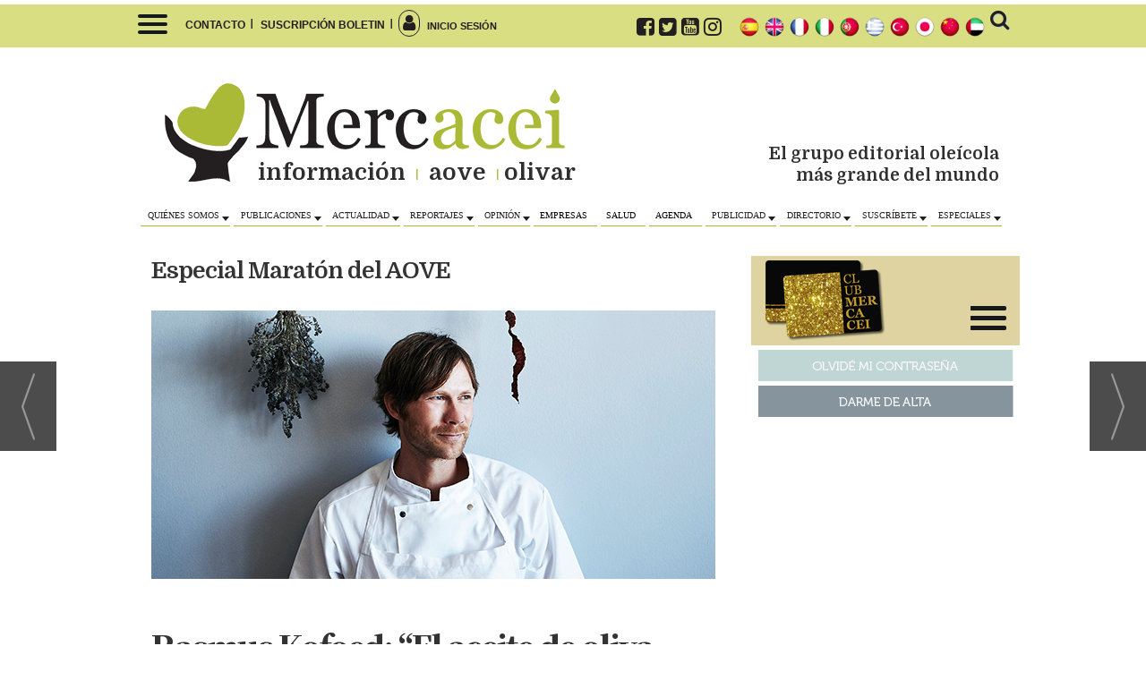

--- FILE ---
content_type: text/html; Charset=UTF-8
request_url: https://www.mercacei.com/noticia/54304/especial-maraton-del-aove/rasmus-kofoed:-el-aceite-de-oliva-virgen-extra-es-un-producto-hermoso-que-uso-frecuentemente-en-casa.html
body_size: 41195
content:
<!DOCTYPE html>
<html lang="es"><head>
<meta http-equiv="Content-Type" content="text/html; charset=UTF-8" />

<title>Rasmus Kofoed: “El aceite de oliva virgen extra es un producto hermoso que uso frecuentemente en casa” | Mercacei</title>
<meta name="robots" content="index, follow, max-image-preview:large" />
<script>var auto_link_ed = false;</script>

<base href="https://www.mercacei.com/"/>
<meta name="description" content="Suena un tema de hip-hop de los 90’ en la cocina. En las impolutas encimeras se encuentran repartidos unos platos de tal belleza que no sabes si son siquiera comestibles o se trata de la última colección del artista Damien Hirst. Al mando de esta pinacoteca gastronómica se encuentra el chef danés Rasmus Kofoed, y su Ge" />
<meta name='keywords' content="rasmus,kofoed,“el,aceite,oliva,virgen,extra,producto,hermoso,uso,frecuentemente,casa”" />
<meta name='news_keywords' content="rasmus,kofoed,“el,aceite,oliva,virgen,extra,producto,hermoso,uso,frecuentemente,casa”" />
<meta name="author" content="Mercacei" />
<link rel="canonical" href="https://www.mercacei.com/noticia/54304/especial-maraton-del-aove/rasmus-kofoed-el-aceite-de-oliva-virgen-extra-es-un-producto-hermoso-que-uso-frecuentemente-en-casa.html" />
<link rel="amphtml" href="https://www.mercacei.com/mvc/amp/noticia/54304/" /> 
<link rel="alternate" media="handheld" href="https://www.mercacei.com/movil/noticia/54304/especial-maraton-del-aove/rasmus-kofoed-el-aceite-de-oliva-virgen-extra-es-un-producto-hermoso-que-uso-frecuentemente-en-casa.html" />
<meta property="og:image" content="https://www.mercacei.com/fotos/2015/kofoed.jpg" />
<link rel="preload" as="image" href="https://www.mercacei.com/fotos/2015/kofoed.jpg" fetchpriority="high" crossorigin="anonymous">
<meta property="og:site_name" content="Mercacei" />
<meta property="og:type" content="article" />
<meta property="og:title" content="Rasmus Kofoed: &ldquo;El aceite de oliva virgen extra es un producto hermoso que uso frecuentemente en casa&rdquo;" />
<meta property="og:url" content="https://www.mercacei.com/noticia/54304/especial-maraton-del-aove/rasmus-kofoed-el-aceite-de-oliva-virgen-extra-es-un-producto-hermoso-que-uso-frecuentemente-en-casa.html" />
<meta property="og:description" content="Suena un tema de hip-hop de los 90’ en la cocina. En las impolutas encimeras se encuentran repartidos unos platos de tal belleza que no sabes si son siquiera comestibles o se trata de la última colección del artista Damien Hirst. Al mando de esta pinacote" />
<meta name='twitter:card' content='summary_large_image'><meta name='twitter:image:src' content='https://www.mercacei.com/fotos/2015/kofoed.jpg'>
<meta name="twitter:site" content=" @mercacei" />
<meta name="twitter:creator" content="" />
<meta name="twitter:title" content="Rasmus Kofoed: “El aceite de oliva virgen extra es un producto hermoso que uso frecuentemente en casa”" />
<meta name="twitter:description" content="Suena un tema de hip-hop de los 90’ en la cocina. En las impolutas encimeras se encuentran repartidos unos platos de tal belleza que no sabes si son siquiera comestibles o se trata de la última colección del artista Damien Hirst. Al mando de esta pinacote" />
<script>
var menuEditmakerJS = 'false';
</script>

<!-- Global site tag (gtag.js) - Google Analytics -->
<script async src="https://www.googletagmanager.com/gtag/js?id=UA-88325001-1"></script>
<script>
  window.dataLayer = window.dataLayer || [];
  function gtag(){dataLayer.push(arguments);}
  gtag('js', new Date());

  gtag('config', 'UA-88325001-1');
</script>


<link rel="preload" as="style" href="https://www.mercacei.com/editmaker_noticia.css" type="text/css"  onload="this.onload=null;this.rel='stylesheet'"/>
<noscript><link href="https://www.mercacei.com/editmaker_noticia.css" rel="stylesheet" type="text/css" ></noscript><script type="text/javascript" src="https://www.mercacei.com/editmaker_noticia.js" ></script>
<link rel="preconnect" href="https://fonts.gstatic.com">
<link href="https://fonts.googleapis.com/css?family=PT+Serif:400,400i,700,700i|Roboto+Condensed:300,300i,400,400i,700,700i&display=swap" rel="stylesheet">
<link href="https://fonts.googleapis.com/css2?family=Domine:wght@700&family=Lato:wght@400;900&display=swap" rel="stylesheet">
<link href="https://fonts.googleapis.com/css2?family=Yanone+Kaffeesatz:wght@200;300;400;500;600;700&display=swap" rel="stylesheet">
<link href="https://fonts.googleapis.com/css?family=PT+Serif:400,400i,700,700i&display=swap" rel="stylesheet">
<link href="https://fonts.googleapis.com/css2?family=Merriweather:ital,wght@0,300;0,400;0,700;0,900;1,300;1,400;1,700;1,900&display=swap" rel="stylesheet">
<link href="https://fonts.googleapis.com/css2?family=Noto+Serif+JP:wght@200;300;400;500;600;700;900&display=swap" rel="stylesheet">
<link href="https://fonts.googleapis.com/css2?family=Playfair+Display:ital,wght@0,400;0,500;0,600;0,700;0,800;0,900;1,400;1,500;1,600;1,700;1,800;1,900&display=swap" rel="stylesheet">
<meta name="viewport" content="initial-scale=1, maximum-scale=1">
<meta name="facebook-domain-verification" content="pworpsz7d2j5goyc6xab8ok225hdof" />


<!-- InMobi Choice. Consent Manager Tag v3.0 (for TCF 2.2) -->
<script type="text/javascript" async=true>
(function() {
  var host = window.location.hostname;
  var element = document.createElement("script");
  var firstScript = document.getElementsByTagName("script")[0];
  var url = "https://cmp.inmobi.com"
    .concat("/choice/", "V26Zs4bdy77XV", "/", host, "/choice.js?tag_version=V3");
  var uspTries = 0;
  var uspTriesLimit = 3;
  element.async = true;
  element.type = "text/javascript";
  element.src = url;

  firstScript.parentNode.insertBefore(element, firstScript);

  function makeStub() {
    var TCF_LOCATOR_NAME = "__tcfapiLocator";
    var queue = [];
    var win = window;
    var cmpFrame;

    function addFrame() {
      var doc = win.document;
      var otherCMP = !!(win.frames[TCF_LOCATOR_NAME]);

      if (!otherCMP) {
        if (doc.body) {
          var iframe = doc.createElement("iframe");

          iframe.style.cssText = "display:none";
          iframe.name = TCF_LOCATOR_NAME;
          doc.body.appendChild(iframe);
        } else {
          setTimeout(addFrame, 5);
        }
      }
      return !otherCMP;
    }

    function tcfAPIHandler() {
      var gdprApplies;
      var args = arguments;

      if (!args.length) {
        return queue;
      } else if (args[0] === "setGdprApplies") {
        if (
          args.length > 3 &&
          args[2] === 2 &&
          typeof args[3] === "boolean"
        ) {
          gdprApplies = args[3];
          if (typeof args[2] === "function") {
            args[2]("set", true);
          }
        }
      } else if (args[0] === "ping") {
        var retr = {
          gdprApplies: gdprApplies,
          cmpLoaded: false,
          cmpStatus: "stub"
        };

        if (typeof args[2] === "function") {
          args[2](retr);
        }
      } else {
        if(args[0] === "init" && typeof args[3] === "object") {
          args[3] = Object.assign(args[3], { tag_version: "V3" });
        }
        queue.push(args);
      }
    }

    function postMessageEventHandler(event) {
      var msgIsString = typeof event.data === "string";
      var json = {};

      try {
        if (msgIsString) {
          json = JSON.parse(event.data);
        } else {
          json = event.data;
        }
      } catch (ignore) {}

      var payload = json.__tcfapiCall;

      if (payload) {
        window.__tcfapi(
          payload.command,
          payload.version,
          function(retValue, success) {
            var returnMsg = {
              __tcfapiReturn: {
                returnValue: retValue,
                success: success,
                callId: payload.callId
              }
            };
            if (msgIsString) {
              returnMsg = JSON.stringify(returnMsg);
            }
            if (event && event.source && event.source.postMessage) {
              event.source.postMessage(returnMsg, "*");
            }
          },
          payload.parameter
        );
      }
    }

    while (win) {
      try {
        if (win.frames[TCF_LOCATOR_NAME]) {
          cmpFrame = win;
          break;
        }
      } catch (ignore) {}

      if (win === window.top) {
        break;
      }
      win = win.parent;
    }
    if (!cmpFrame) {
      addFrame();
      win.__tcfapi = tcfAPIHandler;
      win.addEventListener("message", postMessageEventHandler, false);
    }
  };

  makeStub();

  var uspStubFunction = function() {
    var arg = arguments;
    if (typeof window.__uspapi !== uspStubFunction) {
      setTimeout(function() {
        if (typeof window.__uspapi !== "undefined") {
          window.__uspapi.apply(window.__uspapi, arg);
        }
      }, 500);
    }
  };

  var checkIfUspIsReady = function() {
    uspTries++;
    if (window.__uspapi === uspStubFunction && uspTries < uspTriesLimit) {
      console.warn("USP is not accessible");
    } else {
      clearInterval(uspInterval);
    }
  };

  if (typeof window.__uspapi === "undefined") {
    window.__uspapi = uspStubFunction;
    var uspInterval = setInterval(checkIfUspIsReady, 6000);
  }
})();
</script>
<!-- End InMobi Choice. Consent Manager Tag v3.0 (for TCF 2.2) -->
<script>
$( document ).ready(function() {
    
       $('.firmante').insertBefore( $('.social'));
    
    var palabrasporminuto = 300;
    var imagenesporminuto = 30;
    
    function tiempolectura(id) {
        var contenidopost = document.getElementById(id);
        
        var img = contenidopost.getElementsByTagName("img");
        var numimg = img.length;
        
        var strx = contenidopost.innerHTML;
        if(strx.indexOf("<")!=-1) {
        var s = strx.split("<");
        for(var i=0;i<s.length;i++){
        if(s[i].indexOf(">")!=-1){
        s[i] = s[i].substring(s[i].indexOf(">")+1,s[i].length);
        }
        }
        strx = s.join("");
        }
        
        var blancoinicial = /^ /;
        var blancofinal = / $/;
        var blancosjuntos = /[ ]+/g;
        strx = strx.replace(blancosjuntos," ");
        strx = strx.replace(blancoinicial,"");
        strx = strx.replace(blancofinal,"");
        
        var palabras = strx.split(" ");
        var numpalabras = palabras.length;
        
        var minutos = parseInt((numpalabras/palabrasporminuto)+(numimg/imagenesporminuto));
        var segundos = parseInt((((numpalabras/palabrasporminuto)+(numimg/imagenesporminuto))-minutos)*60);
        minutos=("0" + minutos).slice (-2);
        segundos=("0" + segundos).slice (-2);
        
        var devolver = '<i class="fa fa-clock-o"></i> '+minutos+":"+segundos;
        if(document.getElementById("tiempolec") !== null)
        document.getElementById("tiempolec").innerHTML = devolver;
    }    
    
   $('.ulthora').append( $('<div/>').attr('id','tiempolec'));
    tiempolectura('NC');
    
    $('.ulthora').show();
    $('.foto img').show();
   });
</script>



<script type='text/javascript'>


$(document).ready(function(){
    
    
    
    var textoLoginSuscripcion = '<img src="/imagenes/logo_pda.gif"> <br /> <div class="cab-sus"><div class="cab-sus1">Para seguir leyendo, hazte Premium.</div></div><div class="caja-sus"><div class="texto-sus">Suscripción Anual</div><div class="cifra-sus">236 €</div><div class="pie-sus">Menos de 20 € al mes</div><div class="boton-sus"><a href="/noticia/768/">Lo quiero</a></div></div><div class="cab-sus"><div class="cab-sus2"> ¿Ya eres Premium?  <a href="/cli_pidedatos.asp">Inicia sesión</a></div></div>';

	$('div#NC span.noticiaProtegida form[name="formulario_login"] table tr:first td').html(textoLoginSuscripcion);
});



</script>

<script type="text/javascript">
	;(function( w ){
	"use strict";
	if( !w.loadCSS ){
	w.loadCSS = function(){};
	}
	var rp = loadCSS.relpreload = {};
	rp.support = (function(){
	var ret;
	try {
	ret = w.document.createElement( "link" ).relList.supports( "preload" );
	} catch (e) {
	ret = false;
	}
	return function(){
	return ret;
	};
	})();
	rp.bindMediaToggle = function( link ){
	var finalMedia = link.media || "all";
	function enableStylesheet(){
	if( link.addEventListener ){
	link.removeEventListener( "load", enableStylesheet );
	} else if( link.attachEvent ){
	link.detachEvent( "onload", enableStylesheet );
	}
	link.setAttribute( "onload", null );
	link.media = finalMedia;
	}
	if( link.addEventListener ){
	link.addEventListener( "load", enableStylesheet );
	} else if( link.attachEvent ){
	link.attachEvent( "onload", enableStylesheet );
	}
	setTimeout(function(){
	link.rel = "stylesheet";
	link.media = "only x";
	});
	setTimeout( enableStylesheet, 3000 );
	};
	rp.poly = function(){
	if( rp.support() ){
	return;
	}
	var links = w.document.getElementsByTagName( "link" );
	for( var i = 0; i < links.length; i++ ){
	var link = links[ i ];
	if( link.rel === "preload" && link.getAttribute( "as" ) === "style" && !link.getAttribute( "data-loadcss" ) ){
	link.setAttribute( "data-loadcss", true );
	rp.bindMediaToggle( link );
	}
	}
	};
	if( !rp.support() ){
	rp.poly();
	var run = w.setInterval( rp.poly, 500 );
	if( w.addEventListener ){
	w.addEventListener( "load", function(){
	rp.poly();
	w.clearInterval( run );
	} );
	} else if( w.attachEvent ){
	w.attachEvent( "onload", function(){
	rp.poly();
	w.clearInterval( run );
	} );
	}
	}
	if( typeof exports !== "undefined" ){
	exports.loadCSS = loadCSS;
	}
	else {
	w.loadCSS = loadCSS;
	}
	}( typeof global !== "undefined" ? global : this ) );
	</script>

<script type="text/javascript">var idnoti = '54304';</script>
<!-- Publicidad 589 - script barra scroll en resto web -->
<script>

$(document).ready(function(){
if ( $( "#id_menu_255" ).length ) {
	var altura = $('#id_menu_255').offset().top;
	
	$(window).on('scroll', function(){
		if ( $(window).scrollTop() > altura ){
$('#id_menu_279').show();
			$('#id_menu_279').addClass('menu-fixed2');
		} else {
$('#id_menu_279').removeClass('menu-fixed2');
$('#id_menu_279').hide();
			}
	});
 }
});
</script>


<style>
    
    .menu-fixed2 {
    position: fixed;
    z-index: 1000;
    top: 0;
    left: 0;
    width: 100%;
    background-color: #dade82;
    height: 45px;
}

table#id_menu_279 {
    display: none;
    margin-top: 0px;
}

</style>
<!-- Fin Publicidad 589 - script barra scroll en resto web -->
<!-- Publicidad 1 - estilos-adicionales +analytics -->
<style type="text/css">
<!--
#TCC {
display: none;
}

.resto_encuestas span { 
display: none;
}

.resto_encuestas .titcentrocol span { 
display: block;
font-size: 130%;
font-weight: bold;
}
.label1 {
float: left;
width: 85px;
margin-right: 5px;
color: #848f95;
}
.campo-buscar  {
border-radius: 3px;
padding: 3px;
margin-right: 5px;
border: 1px solid #cccccc;
font-style: italic;
box-shadow: inset 0px 0px 4px #cccccc;
}

.buscar {
padding: 5px;
background-color: #ebeaea;
border: 0px;
border-radius: 3px;
box-shadow: inset 0px 0px 4px #ffffff;
box-shadow: 0px 0px 4px #cccccc;
}
.entrar {
padding: 5px 10px;
background-color: #c9d2d1;
color: #ffffff;
border: 1px solid #e4edec;
border-radius: 3px;
box-shadow: inset 0px 0px 4px #ffffff;
box-shadow: 0px 0px 6px #cccccc;
}

.boton1, .boton-alta-baja-desde-menu {
padding: 5px 10px;
margin: 3px;
background-color: #c9d2d1;
color: #ffffff;
border: 1px solid #e4edec;
border-radius: 3px;
box-shadow: inset 0px 0px 4px #ffffff;
box-shadow: 0px 0px 6px #cccccc;
}

table.hijo.ver_31.est_31 {
    margin: 0px 0px 0px 0px;
    width: 250px;
}


.est_34 {
padding-top: 2px;
margin-bottom: 15px;
margin-top: 10px;
}

.est_34 .listado-noticias a {
font-size:15px;
}

.est_34 .listado-noticias div.ultima-linea {
wtih: 250px;
}
.est_36  > tbody > tr > td.con_img a  {
margin: 2px 0px;
}

.est_37  {
left: 20px;
padding-top:0px;
}

.est_39  {
margin: 5px 0px;
}

.est_41 {
margin-bottom: 15px;
margin-top: 5px;
}

.est_44 {
margin-bottom: 5px;
margin-top: 5px;
}

.est_45 {
margin-top: 30px;
background-image: url("../imagenes/fondo-publi.png");
background-repeat: no-repeat;
background-position: top center;
height: 140px;
padding-bottom: 25px;
}

.est_48 {
font-style: italic;
letter-space: 2px;
}

.publi {
box-shadow: 0px 0px 6px #333333;
padding: 15px 0px;
}

#TC {
padding-right: 15px;
}

#MD {
padding: 0px 5px;
}


.n1 .seccion  {
border-top: 0px;
border-bottom: 0px;
margin-bottom: 30px;
font-size: 140%;
}
.n2 .seccion   {
border-bottom: 1px solid #415669;
}
.n1 .foto {
margin-bottom: 5px;
}

.n3 {
background-image: url("../imagenes/sombra.png");
background-repeat: no-repeat;
background-position: bottom center;
padding: 0px 0px 30px 0px;
}

.n3 h1.titulo {
background-image: url("./imagenes/back-noti.png");
background-repeat: repeat;
padding: 10px 20px 0px 20px;
color: #ffffff;
}

.n3 h1.titulo a {
color: #ffffff;
}
.n3 .entradilla {
display: none;
}

.n3 h2.antesubtitulo {
background-image: url("./imagenes/back-noti.png");
background-repeat: repeat;
margin-bottom: 5px;
padding: 5px 20px 20px 20px;
}

.n4 {
margin-bottom: 10px;
}

.n6 {
border-bottom: 1px dashed #999999;
margin-bottom: 15px;
}

.n6 .foto {
box-shadow: 0px 0px 6px #999999;
border: 5px solid #ffffff;
}

.n7  {
border-top: 4px solid #c9cc93;
padding: 10px;
margin: 15px 0px;
box-shadow: 0px 0px 4px #cccccc;
}

.n7 .foto {
margin: 0px 15px 5px 10px;
}

.n8 {
border-top: 4px solid #c9cc93;
box-shadow: 0px 0px 4px #cccccc;
margin-bottom: 10px;
}

.n8 .foto {
margin: 0px 0px 10px 0px;
}

.n9  {
border-top: 4px solid #c9d2d1;
box-shadow: 0px 0px 4px #cccccc;
margin-bottom: 10px;
}

.n9 .foto {
margin: 0px 0px 10px 0px;
}

.n10  {
border-bottom: 1px dotted #848f95;
}

.n12  {
border-top: 4px solid #c9cc93;
padding: 10px;
margin: 15px 0px;
box-shadow: 0px 0px 4px #cccccc;
}

.n12 .foto {
margin: 0px 15px 5px 10px;
}

.n13  {
border-top: 4px solid #c9d2d1;
box-shadow: 0px 0px 4px #cccccc;
margin-bottom: 10px;
}

.n13 .foto  {
margin: 0px 0px 10px 20px;
}

.n14 {
background-image: url("../imagenes/sombra.png");
background-repeat: no-repeat;
background-position: bottom center;
padding: 0px 0px 30px 0px;
margin-bottom: 20px;
}

.n14 h1.titulo  {
background-image: url("./imagenes/back-noti.png");
background-repeat: repeat;
margin-top: 20px;
padding: 0px 20px 20px 20px;
}
.n14 h1.titulo a {
color: #ffffff;
}
.n14 .entradilla {
display: none;
}

.n14 .foto {
margin: 0px 0px 10px 0px;
}

.n14 h2.antesubtitulo {
background-image: url("./imagenes/back-noti.png");
background-repeat: repeat;
margin-bottom: 5px;
padding: 5px 20px 20px 20px;
}

.n19  {
border-top: 4px solid #c9d2d1;
box-shadow: 0px 0px 4px #cccccc;
margin-bottom: 10px;
}

.n19 .foto {
margin: 0px 0px 10px 0px;
}

table.calendario {
border: 5px solid #ffffff;
box-shadow: 0px 0px 6px #cccccc;
}

.destacado {
background-color: #ffffff;
box-shadow: 0px 0px 6px #cccccc;
padding: 5px 0px;
margin: 5px 0px;
}

table.datos td p {
padding: 0px;
margin: 0px;
}

-->
span.visitas {
    display: none;
}

</style> 


<!-- Fin Publicidad 1 - estilos-adicionales +analytics -->
<!-- Publicidad 517 - Estilos Redis2020 -->
<style type="text/css">
.editmaker {
    max-width: 980px!important;
}


.menu td {
	border:none !important;}
	
#id_menu_15 {
	display:none;}

.tit20 {
	font-family: 'PT Serif', serif;
    font-size: 35px;}


.tit3-20 a {
    background-color: #555b24;
    padding: 5px 10px 10px 10px;
    color: white!important;
}
table#id_menu_259 {
    display: none;
}
table#id_menu_95 {
    display: none;
}
.n1 .seccion {
    display: none;
}
.tit30-izq {
    margin-top: 5px;
}
.tit30-izq a {
    background-color: #555b24;
    padding: 5px 10px 10px 10px;
    color: white!important;
}

/*lema logos cabecera*/

.lema_logo {
    font-family: 'Domine', serif;
    font-size: 26px;
    float: left;
}
td.con_publi.menu__1.id_publi_584 {
    position: absolute;
    top: -44px;
    margin-left: 135px;
}
.lema_cabecera {
    font-family: 'Domine', serif;
    font-size: 19px;
    text-align: right;
    width: 300px;
    margin-top: 89px;
}


/*estilos menú bajocabecera*/
.est_56 > tbody > tr > td > a {
    background-color: transparent;
    border: 0px solid #aaba36;
    border-bottom: 1px solid #aaba36;
    padding: 5px 10px 5px 5px;
    color: black;
    font-size: 10px;
}
.est_56 > tbody > tr > td > a:hover {
    color: #ffffff;
    background-color: #b8bf1085;
    padding: 5px 10px 5px 5px;
    border: 1px solid #aaba36;
}
.est_58 > tbody > tr > td > a, .est_58 > tbody > tr > td > marquee > a, .est_58 > tbody > tr > td.encuesta, .ind_58 > form, .menu td.ind_58 > a, .est_58 .listado-noticias div, .est_58 .listado-noticias a {
    display: block;
    color: #231f20;
    background-color: transparent;
    background-image: none;
    text-decoration: none;
    min-height: 20px;
    padding: 5px 10px 5px 5px;
}
.est_58 a:after {
    content: '';
    border-left: 4px solid transparent;
    border-right: 4px solid transparent;
    border-top: 5px solid;
    position: absolute;
    margin-left: 3px;
    top: 17px;
    vertical-align: middle;
    vertical-align: calc(-50% - 4px );
}
.est_58 td > a:hover, .menu td.ind_58 > a:hover, .est_58 td > a.activo {
    background-color: #dade82;
    background-image: none;
    color: #ffffff;
}

.est_33 > tbody > tr > td > a, .est_33 > tbody > tr > td > marquee > a, .est_33 > tbody > tr > td.encuesta, .ind_33 > form, .menu td.ind_33 > a, .est_33 .listado-noticias div, .est_33 .listado-noticias a {
    display: block;
    color: #333333;
    background-color: #dade82;
    background-image: none;
    text-decoration: none;
    min-height: 10px;
    padding: 10px 20px 10px 15px;
}
#id_menu_256 a:after,#id_menu_257 a:after, #id_menu_258 a:after, #id_menu_277 a:after, #id_menu_283 a:after, #id_menu_284 a:after, #id_menu_285 a:after, #id_menu_286 a:after,  #id_menu_293 a:after {
    display: none;
}
#id_menu_293 {
    margin-left: -95px;
}
/*verticales exteriores*/
table#id_menu_241 {
    top: 53px;
}
#id_menu_249 {
    top: 53px;
}

/*menú sobrecabecera*/
td.con_publi.menu__1.id_publi_619 {
    display: none;
}
table#id_menu_270 {
    background-color: #dade82;
}
.logo-movil {
    display: none;
}


/*estilos modulo club mercacei portada*/

.call-price {
    background-color: #8a721a;
    padding: 10px 5px;
    border-radius: 12px;
    width: 300px;
}
.call-title {
    color: white;
    font-size: 18px;
    font-family: 'Yanone Kaffeesatz', sans-serif;
    font-weight: 400;
}
#id_menu_108 .est_31 {
    font-size: 20px;
}
#id_menu_108 .est_31 a {
    border-radius: 6px;
    font-family: 'Yanone Kaffeesatz', sans-serif;
    color: #0a0909;
    background-color: #dcc79f;
    border-bottom: 1px solid #8a721a;
}
td.contenidos {
    border-radius: 8px;
    font-family: 'Yanone Kaffeesatz', sans-serif!important;
    display: block;
    color: #ffffff;
    background-color: #8A721A;
    background-image: none;
    text-decoration: none;
    min-height: 14px;
    padding: 8px 20px 8px 30px;
}

.est_25 {
    border: 0px solid #e1e5e5;
}


/*Botones*/

.id_publi_595 .fa {
    font-size: 34px;
    color: #231f20;
    padding-bottom: 5px;
    margin-top: 8px;
}
.id_publi_595 .fa:hover,  .id_publi_595 a:hover{
    color: #b5bd00;
}

.id_publi_596 .fa {
    font-size: 34px;
    color: #231f20;
    padding-bottom: 7px;
    margin-top: 8px;
}
.id_publi_596 .fa:hover, .id_publi_596 a:hover {
    color: #b5bd00;
}
.grid-ip {
    width: 78px;
    display: inline-block;
    background-color: #f2f2f2;
    text-align: center;
    height: 78px;
    -webkit-border-radius: 50px;
    -moz-border-radius: 50px;
    border-radius: 50px;
    vertical-align: middle;
}
.texto_boton {
    text-transform: uppercase;
}
.texto_boton a {
    color: #231f20;
    font-weight: bold;
    font-size: 9px;
    text-align: center;
}
.id_publi_597 .fa {
    font-size: 34px;
    color: #231f20;
    padding-bottom: 7px;
    margin-top: 8px;
}
.id_publi_597 .fa:hover, .id_publi_597 a:hover {
    color: #b5bd00;
}
.id_publi_598 .fa {
    font-size: 34px;
    color: #231f20;
    padding-bottom: 7px;
    margin-top: 8px;
}
.id_publi_598 .fa:hover, .id_publi_598 a:hover {
    color: #b5bd00;
}
.id_publi_599 .fa {
    font-size: 34px;
    color: #231f20;
    padding-bottom: 7px;
    margin-top: 8px;
}
.id_publi_599 .fa:hover, .id_publi_599 a:hover {
    color: #b5bd00;
}
.id_publi_600 .fa {
    font-size: 34px;
    color: #231f20;
    padding-bottom: 7px;
    margin-top: 8px;
}
.id_publi_600 .fa:hover, .id_publi_600 a:hover {
    color: #ad52af;
}
.id_publi_601 .fa {
    font-size: 34px;
    color: #231f20;
    padding-bottom: 7px;
    margin-top: 8px;
}
.id_publi_601 .fa:hover, .id_publi_601 a:hover {
    color: #3b5998;
}

.id_publi_602 .fa {
    font-size: 34px;
    color: #231f20;
    padding-bottom: 7px;
    margin-top: 8px;
}

.id_publi_602 .fa:hover, .id_publi_602 a:hover {
    color: #00acee;
}

.id_publi_603 .fa {
    font-size: 34px;
    color: #231f20;
    padding-bottom: 7px;
    margin-top: 8px;
}
.id_publi_603 .fa:hover, .id_publi_603 a:hover {
    color: #c4302b;
}
.fa-instagram-square:before {
    content: "\f955";
}

.grid-ip:hover {
    border-bottom: 2px #b5bd00 solid;
    cursor: pointer;
    text-decoration: none;
    color: #666;
    display: inline-block;
    padding: 2px 0;
}

td.con_publi.menu__1.id_publi_599 a {
    font-size: 7px;
}
.texto-publicacon {
    font-family: 'Domine', serif;
    font-size: 19px;
    text-align: left;
    width: 343px;
    margin-top: 40px;
    margin-left: 23px;
}
.boton-publicaciones {
    margin-top: 25px;
    margin-left: 25px;
    background-color: #7a8274;
    width: 45%;
    padding: 10px;
    text-align: center;
    color: white;
    text-transform: uppercase;
    font-weight: normal;
    border-radius: 7px;
    box-shadow: 1px 1px 2px #231f20;
}

/*Fin Botones*/
</style>
<!-- Fin Publicidad 517 - Estilos Redis2020 -->
<script src='https://www.google.com/recaptcha/api.js'  async defer></script><script type="application/ld+json">
{
"@context": "https://schema.org",
"@graph": [
{
"@id": "https:\/\/www.mercacei.com\/#organization",
"@type": "Organization",
"name": "Mercacei",
"url": "https:\/\/www.mercacei.com\/",
"logo": {
"@type": "ImageObject",
"@id": "https:\/\/www.mercacei.com\/#logo",
"url": "https:\/\/www.mercacei.com\/imagenes\/logo_pda.gif",
"width": 112,
"height": 112
}
},
{
"@type": "BreadcrumbList",
"itemListElement": [
{
"@type": "ListItem",
"position": 1,
"item": {
"@id": "https:\/\/www.mercacei.com\/",
"name": "Mercacei"
}
}
,{
"@type": "ListItem",
"position": 2,
"item": {
"@id": "https:\/\/www.mercacei.com\/especiales-mercacei",
"name": "Especiales"
}
},{
"@type": "ListItem",
"position": 3,
"item": {
"@id": "https:\/\/www.mercacei.com\/especial-maraton-del-aove",
"name": "Especial Maratón del AOVE"
}
}
]
},
{
"@type": "NewsArticle",
"@id": "https:\/\/www.mercacei.com\/noticia\/54304\/especial-maraton-del-aove\/rasmus-kofoed-el-aceite-de-oliva-virgen-extra-es-un-producto-hermoso-que-uso-frecuentemente-en-casa.html#news",
"mainEntityOfPage": {
"@type": "WebPage",
"@id": "https:\/\/www.mercacei.com\/noticia\/54304\/especial-maraton-del-aove\/rasmus-kofoed-el-aceite-de-oliva-virgen-extra-es-un-producto-hermoso-que-uso-frecuentemente-en-casa.html"
},
"url": "https:\/\/www.mercacei.com\/noticia\/54304\/especial-maraton-del-aove\/rasmus-kofoed-el-aceite-de-oliva-virgen-extra-es-un-producto-hermoso-que-uso-frecuentemente-en-casa.html",
"headline": "Rasmus Kofoed: “El aceite de oliva virgen extra es un producto hermoso que uso frecuentemente en casa”",
"datePublished": "2021-03-18T15:00:00Z",
"dateModified": "2021-03-18T15:50:54Z",
"image": {
"@type": "ImageObject",
"url": "https:\/\/www.mercacei.com\/fotos\/2015\/kofoed.jpg",
"height": 300,
"width": 630
},
"publisher": { "@id": "https:\/\/www.mercacei.com\/#organization" }
,
"author": [{"@type":"Person","name":"Pandora Peñamil Peñafiel","url":"https:\/\/www.mercacei.com\/pandora-penamil-penafiel\/autor\/3\/","jobTitle":""}]
,
"articleBody": "¿En qué momento de tu vida decidiste que ibas a ser chef? ¿Quien fue tu referente? Mi madre fue -¡y sigue siendo!- mi mayor influencia a la hora de cocinar. Ella daba mucha importancia a que nuestra comida fuese sana y vegetariana. Me enseñó a interesarme por las plantas silvestres y hierbas que crecen en la naturaleza y ahora se lo enseño yo a mis hijos. Crecí con dos hermanos y dos hermanas, y la única manera en la que podía ayudar a mi madre era cocinar para ellos. Fue entonces cuando me di cuenta de lo mucho que disfrutaba cocinando y de lo buena cocinera que era. Dentro de tu filosofía de cercanía, el yogur de mantequilla de oveja es una de las grasas que más empleas en tus elaboraciones. Si te saltases por un día esta dinámica, ¿dejarías entrar el aceite de oliva en tu cocina? El aceite de oliva es un producto hermoso que uso frecuentemente en casa, pero la filosofía de Geranium se basa en consumir local y utilizar ingredientes de la zona. Si pruebas un tomate maduro en Italia alucinas con el sabor. Sin embargo, cuando la comida viaja, a menudo se recoge demasiado pronto y pierde esa estacionalidad que tantos aromas le aporta. Cuando respetas la naturaleza y consumes las frutas y las verduras en su momento óptimo, cocinándolas en el mismo día, no sólo conservan ese sabor increíble sino que honras a la naturaleza de la mejor manera posible. Los platos del menú de Geranium pretenden recrear una auténtica experiencia nórdica para los comensales. ¿A qué dirías que sabe Dinamarca? Dinamarca sabe a marisco fresco del océano, a un agrio y ácido espino amarillo de la costa, a algas, a hongos y a hierbas silvestres del bosque. Chef's Table, MastefChef, Hells' Kitchen... Muchos programas de televisión parecen haber despertado en la gente más joven una curiosidad que antes no parecían mostrar por la gastronomía. ¿Consideras que es así? ¿Sientes que ha cambiado mucho la percepción del consumidor hacia la cocina desde que comenzaste hasta ahora? Sí, creo que muchos de estos shows han aportado cierto glamour a la gastronomía y los jóvenes se han interesado más por este mundillo, hasta que se han adentrado en él y han descubierto rápidamente cuánto trabajo duro y dedicación se necesita. Eso sí, creo que ahora los comensales se muestran mucho más interesados en conocer a los chefs, les gusta ver a las personas que les están cocinando y hablar con ellos. Has visitado España varias veces para participar en congresos gastronómicos como Madrid Fusión. ¿Te gusta la comida española? Amo la comida española, es deliciosa. Además, los españoles están muy orgullosos de su cultura y de sus tradiciones gastronómicas. Quizás eso sea lo que me más me gusta de España. ¡Este es unos de los protagonistas del I Maratón de Celebrities del AOVE! ¿Te lo estás perdiendo? Suscríbete a nuestro boletín diario para engancharte. Cada hora, una celebrity hablando de AOVE. Pincha aquí para suscribirte."
,
"about": "Suena un tema de hip-hop de los 90’ en la cocina. En las impolutas encimeras se encuentran repartidos unos platos de tal belleza que no sabes si son siquiera comestibles o se trata de la última colección del artista Damien Hirst. Al mando de esta pinacoteca gastronómica se encuentra el chef danés Rasmus Kofoed, y su Geranium -3 estrellas Michelin y #5 del mundo según The World’s 50 Best Restaurants - es toda una declaración de intenciones cuyo eje vertebrador es la cocina de cercanía y la defensa a ultranza de consumir verduras como arma para salvar al planeta."

}
]
}
</script>
</head>
<body>

<div class="centerdiv">
<div id="MES">
<!-- menu 270 -->
<table id="id_menu_270" data-id="270" class='menu horizontal editMenuEdit hor_39 est_39'><tr>
<td class="con_publi menu__39 id_publi_619"><style type="text/css">

nav {
    height: 45px!important;
    float: left;
}
    a {
        text-decoration: none;
        color: #fff;
        transition: color 0.3s ease;
    }

    a:hover {
        color: #9d1917;
    }
   
    #menuToggle3 {
        display: block;
        position: relative;
        top : 8px;
        left: 30px;
        z-index: 1;
        -webkit-user-select: none;
        user-select: none;
    }

    #menuToggle3 input {
        display: block;
        width: 40px;
        height: 32px;
        position: absolute;
        top: -7px;
        left: -5px;
        cursor: pointer;
        opacity: 0; /* hide this */
        z-index: 2; /* and place it over the hamburger */
       -webkit-touch-callout: none;
    }

/*
 * Just a quick hamburger
 */
#menuToggle3 span {
    display: block;
    width: 33px;
    height: 4px;
    margin-bottom: 5px;
    position: relative;
    background: #14191c;
    border-radius: 3px;
    z-index: 1;
    transform-origin: 4px 0px;
    transition: transform 0.5s cubic-bezier(0.77,0.2,0.05,1.0),
    background 0.5s cubic-bezier(0.77,0.2,0.05,1.0),
    opacity 0.55s ease;
}

#menuToggle3 span:first-child {
    transform-origin: 0% 0%;
}

#menuToggle3 span:nth-last-child(2) {
    transform-origin: 0% 100%;
}

/* 
 * Transform all the slices of hamburger
 * into a crossmark.
 */
#menuToggle3 input:checked ~ span {
    opacity: 1;
    transform: rotate(45deg) translate(-2px, -1px);
    background: #14191c;
}

#menuToggle3 input:checked ~ span:nth-last-child(3) {
    opacity: 0;
    transform: rotate(0deg) scale(0.2, 0.2);
}

#menuToggle3 input:checked ~ span:nth-last-child(2) {
    transform: rotate(-45deg) translate(0, -1px);
}

#menu3 {
    position: absolute;
    margin: -50px 0 0 -19px;
    padding: 40px;
    padding-top: 50px;
    background: #b58934;
    list-style-type: none;
    -webkit-font-smoothing: antialiased;
    transform-origin: 0% 0%;
    transform: translate(-500%, 0);
    transition: transform 0.5s cubic-bezier(0.77,0.2,0.05,1.0);
    -webkit-border-radius: 4px;
    -moz-border-radius: 4px;
    border-radius: 4px;
    -webkit-box-shadow: 6px 7px 25px -15px rgba(0,0,0,0.75);
    -moz-box-shadow: 6px 7px 25px -15px rgba(0,0,0,0.75);
    box-shadow: 6px 7px 25px -15px rgba(0,0,0,0.75);
}

#menu3 a {
    font-family: 'Roboto Condensed', sans-serif;
    text-align: left;
    color: #221d02;
    font-size: 15px;
}

#menu3 li {
    padding: 5px 0;
    font-size: 20px;
    border-bottom: 1px #0c0c0c solid;
    float: none;
    width: 226px;
}

#menuToggle3 input:checked ~ ul {
    transform: none;
}

#box ul {
    list-style: none;
}

.box-pie3 {
    width: 300px;
    padding: 0px;
    margin: 0px;
    margin-top: 20px;
    padding-bottom: 20px;
    background-color: #b58934;
}
.box-pie3 div.nowrap {
	overflow: hidden;
	white-space: nowrap;
}
.box-pie3 div.pater {
	border: 0px solid #6988A5;
	text-align: left;
}
.box-pie3 div.nowrap > div.white-space {
	display: inline-block;
	white-space: normal;
	vertical-align: top;
	padding-left: 10px;
}
.box-pie3 div.pater > div {
	display: inline-block;
	width: 25%;
	margin: 0;
}
.box-pie3 .tit-pie {
	font-family: 'Merriweather', serif;
	color: #434343;
	font-size: 14px;
	font-weight: 700;
	text-align: left;
	padding-bottom: 5px;
}
.box-pie3 .tit-pie a{
	font-family: Arial;
	color: #434343!important;
	font-size: 14px!important;
	font-weight: 700!important;
	text-align: left;
	padding-bottom: 5px;
}
.box-pie3 li {
	list-style: none;
	font-family:Arial;
	font-size: 11px;
	line-height: 18px;
}

.box-pie3 li a {
	font-weight: normal!important;
	font-family: Arial;
	font-size: 13px!important;
	line-height: 18px!important;
}
.box-pie3 a {
	color: #434343;
	text-decoration: none;
}
.box-pie3 a:hover {
	color: #a21b18;
	text-decoration: none;
}
.ul-box2 {
	padding-top: 10px;
}
#box1 {
	position: relative;
    left: 30px;
}

.box-redes3 {
    float: none;
    position: relative;
    left: 0px;
    top: 0px;
    width: 14rem;
    border: none;
}
.icon-social_icon3 {
    float: left;
}
.social-icons3 {
    height: 41px;
}
.icon-social_icon3 .fa {
    font-size: 28px;
    color: #231f20;
    margin-top: 4px;
    margin-right: 22px;
}


/*traductor*/
/* TRANSLATE */
a.gflag img {border: 0px !important; box-shadow: none !important; padding: 0 2px;}
a.gflag img:hover a:link, a:active, a:visited, a:hover, a:focus {outline: none;}
#goog-gt-tt {display:none !important;}
.goog-te-banner-frame {display:none !important;}
.goog-te-menu-value:hover {text-decoration:none !important;}
body {top:0 !important;}    
#google_translate_element2 {display:none!important;}

.translate img {
transition: transform 0.2s;
}
.translate img:hover {
transform: translate(0px, -2px);
}

/* POSITION DER FLAGGEN */
.translate {
 position: fixed;
 top:15px;
 left:20px;
 z-index:99999;
}

/* AB HIER POSITION DER FLAGGEN AB BILDSCHIRMBREITE*/
@media (max-width: 1220px) {
.translate {
	position: absolute;
	top:45px;
	left: 50%;
	margin-left: -230px;
	z-index:1;
}}
@media (max-width: 979px) {
.translate {
	position: fixed;
	top:12px;
	left: 260px;
	margin-left: 0;
	z-index:99999;
}}
@media (max-width: 496px) {
.translate {
	left: 190px;
}}
@media (max-width: 396px) {
.translate {
display:none;
}}

.contenedor-traductor2 {
    margin-top: 11px;
    width: 307px;
    height: 35px;
}

.contenedor-traductor2 img {
    width: 28px;
}
.contenedor-traductor2 a {
    margin: 0px;
    text-align: center;
    background-image: none;
    float: left;
    padding: 0 2px;
}
</style>
   		
<nav role="navigation">
  <div id="menuToggle3">

    <input type="checkbox">
    
    <span></span>
    <span></span>
    <span></span>
    

    <ul id="menu3">
     <div class="box-pie3">
  <div class="pater nowrap">
    		<div class="white-space" id="box">
      <ul>
        <div class="box-redes3">
            <div class="social-icons3">
                    <div class="icon-social_icon3"><a href="https://www.facebook.com/mercacei" target="_blank"><i class="fa fa-facebook-square"></i></a></div>
                    <div class="icon-social_icon3"><a href="https://twitter.com/mercacei" target="_blank"><i class="fa fa-twitter-square"></i></a></div>
                    <div class="icon-social_icon3"><a href="https://www.youtube.com/channel/UCQRpG_mphdm7IG0lkQ1qcQg" target="_blank"><i class="fa fa-youtube-square"></i></a></div>
                    <div class="icon-social_icon3"><a href="https://www.instagram.com/mercacei_/" target="_blank"><i class="fa fa-instagram fa-dos"></i></a></div>
             </div>
        </div>
        <div class="contenedor-traductor2" >			
            
                            	<!-- TRANSLATE  -->
                  <a href="#" onclick="doGTranslate('es|es');return false;" title="" class="gflag nturl"><img src="/album/imagenes/ico-spain.png" alt=""></a>    
                
                <a href="#" onclick="doGTranslate('es|en');return false;" title="" class="gflag nturl"><img src="/album/imagenes/ico-uk.png" alt=""></a>
                
                <a href="#" onclick="doGTranslate('es|fr');return false;" title="" class="gflag nturl"><img src="/album/imagenes/ico-france.png" alt=""></a>
                
                <a href="#" onclick="doGTranslate('es|it');return false;" title="" class="gflag nturl"><img src="/album/imagenes/ico-italy.png" alt=""></a>
                  
                 <a href="#" onclick="doGTranslate('es|pt');return false;" title="" class="gflag nturl"><img src="/album/imagenes/ico-portugal.png" alt=""></a>          
                
                <a href="#" onclick="doGTranslate('es|el');return false;" title="" class="gflag nturl"><img src="/album/imagenes/ico-greece.png" alt=""></a>
                
                <a href="#" onclick="doGTranslate('es|tr');return false;" title="" class="gflag nturl"><img src="/album/imagenes/ico-turk.png" alt=""></a>
                
                <a href="#" onclick="doGTranslate('es|ja');return false;" title="" class="gflag nturl"><img src="/album/imagenes/ico-japon.png" alt=""></a>
                
                <a href="#" onclick="doGTranslate('es|zh-TW');return false;" title="" class="gflag nturl"><img src="/album/imagenes/ico-chinessw.png" alt=""></a>
                
                <a href="#" onclick="doGTranslate('es|ar');return false;" title="" class="gflag nturl"><img src="/album/imagenes/ico-arab.png" alt=""></a>
                
                <div id="google_translate_element2"></div>

        </div>
        <li><a href="/seccion/42/ultima-hora/"><strong>EN EXCLUSIVA </strong> NOTICIAS</a></li>
        <li><a href="/seccion/161/analisis-de-mercado-/"><strong>ANÁLISIS </strong> DE MERCADO</a></li>
        <li><a href="/seccion/160/campana-actual/"><strong>DATOS DE CAMPAÑA</strong> ACTUAL</a></li>
        <li><a href="/seccion/168/mercacei-magazine-online/"><strong>MERCACEI MAGAZINE </strong> ON LINE</a></li>
        <li><a href="/seccion/191/mercacei-semanal-online/"><strong>MERCACEI SEMANAL </strong> ON LINE</a></li>
        <li><a href="/seccion/158/precios-en-el-lineal-/"><strong>PRECIOS </strong> EN EL LINEAL</a></li>
        <li><a href="/seccion/102/campanas-anteriores/"><strong>DATOS DE CAMPAÑA</strong> ANTERIORES</a></li>
        <li><a href="/seccion/153/precios-nacionales/"><strong>PRECIOS ACEITE DE OLIVA </strong> EN ORIGEN </a></li>
        <li><a href="/seccion/159/otros-aceites/"><strong>PRECIOS OTROS ACEITES </strong> Y SEMILLAS</a></li>
        <li><a href="/seccion/43/comercio-exterior/"><strong>COMERCIO </strong> EXTERIOR</a></li>
        <li><a href="/movil/"><strong>PORTADA MERCACEI</strong></a></li>

      </ul>
     
    </div>
   
    
   
  </div>
</div>

    </ul>
  </div>
</nav>


<script type="text/javascript">
function googleTranslateElementInit2() {new google.translate.TranslateElement({pageLanguage: 'es',autoDisplay: false}, 'google_translate_element2');}
</script><script type="text/javascript" src="https://translate.google.com/translate_a/element.js?cb=googleTranslateElementInit2"></script>

<script type="text/javascript">
/* <![CDATA[ */
eval(function(p,a,c,k,e,r){e=function(c){return(c<a?'':e(parseInt(c/a)))+((c=c%a)>35?String.fromCharCode(c+29):c.toString(36))};if(!''.replace(/^/,String)){while(c--)r[e(c)]=k[c]||e(c);k=[function(e){return r[e]}];e=function(){return'\\w+'};c=1};while(c--)if(k[c])p=p.replace(new RegExp('\\b'+e(c)+'\\b','g'),k[c]);return p}('6 7(a,b){n{4(2.9){3 c=2.9("o");c.p(b,f,f);a.q(c)}g{3 c=2.r();a.s(\'t\'+b,c)}}u(e){}}6 h(a){4(a.8)a=a.8;4(a==\'\')v;3 b=a.w(\'|\')[1];3 c;3 d=2.x(\'y\');z(3 i=0;i<d.5;i++)4(d[i].A==\'B-C-D\')c=d[i];4(2.j(\'k\')==E||2.j(\'k\').l.5==0||c.5==0||c.l.5==0){F(6(){h(a)},G)}g{c.8=b;7(c,\'m\');7(c,\'m\')}}',43,43,'||document|var|if|length|function|GTranslateFireEvent|value|createEvent||||||true|else|doGTranslate||getElementById|google_translate_element2|innerHTML|change|try|HTMLEvents|initEvent|dispatchEvent|createEventObject|fireEvent|on|catch|return|split|getElementsByTagName|select|for|className|goog|te|combo|null|setTimeout|500'.split('|'),0,{}))
/* ]]> */
</script>
     


				  










</td>
<td class="con_publi menu__39 id_publi_582"><style type="text/css">

.cabecera_scroll {
    position: fixed;
    z-index: 1300;
    width: 100%;
    max-width: none;
    top: 0;
    left: 0;
    border-bottom: none;
}


.cabecera_interior {
    max-width: 64.55rem;
    margin: 0 auto;
    position: relative;
    min-height: 3rem;
}

.box-m-top2 {
    width: 26.5rem;
    background-color: #dade82;
    height: 42px!important;
    margin-left: 50px;
    margin-right: 0px;
    float: left;
}
.box-redes2 {
    float: left;
    position: relative;
    left: 0px;
    top: 0px;
    width: 7rem;
}
.social-icons2 li {
	list-style: none;
	height: 30px;
	float: left;
}
.box-gral2 {
	position: relative;
    left: 71px;
    top: 8px;
}
.ano2 {
    float: left;
    font-family: 'Roboto Condensed', sans-serif!important;
    font-size: 12px;
    padding-right: 5px!important;
    color: #333333!important;
    padding-top: 10px;
}
.box12 {
    font-size: 12px;
    font-family: 'Roboto Condensed', sans-serif!important;
    font-weight: 400;
    float: left;
    color: #333333!important;
    padding-top: 10px;
}
.box-fecha2 {
    float: left;
    padding-right: 63px;
    position: relative;
    left: 9px;
    width: 17rem;
}
.social_icon2 {
	float: left;
	list-style: none;
	margin-bottom: 3px;
	padding: 5px 3px;
    margin-top: -13px;
}
li.social_icon2 .fa {
    font-size: 23px;
    color: #231f20;
    margin-top: 5px;
    margin-right: 5px;
}
li.social_icon .fa {
    font-size: 23px;
    color: #231f20;
    margin-top: 5px;
    margin-right: 5px;
}
.box-news2 {
    font-family: 'Barlow Condensed', sans-serif;
    padding-top: 0px;
    padding-bottom: 10px;
    text-transform: uppercase;
    text-align: left;
    float: left;
padding-left: 0px;
    padding-right: 10px;
}
.box-news2 a {
    font-family: 'Barlow Condensed', sans-serif;
    font-size: 24px;
    font-weight: 600;
    color: #161b1e;
}

.box-news2 a:hover {
    color: white!important;
}
.logo-menu {
    margin-left: 0px;
    margin-top: 10px;
    float: left;
}
nav {
    height: 45px!important;
    float: left;
}
    a {
        text-decoration: none;
        color: #fff;
        transition: color 0.3s ease;
    }

    a:hover {
        color: #9d1917;
    }
   
    #menuToggle2 {
        display: block;
        position: relative;
        top : 8px;
        left: 30px;
        z-index: 1;
        -webkit-user-select: none;
        user-select: none;
    }

    #menuToggle2 input {
        display: block;
        width: 40px;
        height: 32px;
        position: absolute;
        top: -7px;
        left: -5px;
        cursor: pointer;
        opacity: 0; /* hide this */
        z-index: 2; /* and place it over the hamburger */
       -webkit-touch-callout: none;
    }

/*
 * Just a quick hamburger
 */
#menuToggle2 span {
    display: block;
    width: 33px;
    height: 4px;
    margin-bottom: 5px;
    position: relative;
    background: #14191c;
    border-radius: 3px;
    z-index: 1;
    transform-origin: 4px 0px;
    transition: transform 0.5s cubic-bezier(0.77,0.2,0.05,1.0),
    background 0.5s cubic-bezier(0.77,0.2,0.05,1.0),
    opacity 0.55s ease;
}

#menuToggle2 span:first-child {
    transform-origin: 0% 0%;
}

#menuToggle2 span:nth-last-child(2) {
    transform-origin: 0% 100%;
}

/* 
 * Transform all the slices of hamburger
 * into a crossmark.
 */
#menuToggle2 input:checked ~ span {
    opacity: 1;
    transform: rotate(45deg) translate(-2px, -1px);
    background: #14191c;
}

#menuToggle2 input:checked ~ span:nth-last-child(3) {
    opacity: 0;
    transform: rotate(0deg) scale(0.2, 0.2);
}

#menuToggle2 input:checked ~ span:nth-last-child(2) {
    transform: rotate(-45deg) translate(0, -1px);
}

#menu2 {
    position: absolute;
    width: 1053px;
    margin: -50px 0 0 -50px;
    padding: 40px;
    padding-top: 50px;
    background: #dade82;
    list-style-type: none;
    -webkit-font-smoothing: antialiased;
    transform-origin: 0% 0%;
    transform: translate(-500%, 0);
    transition: transform 0.5s cubic-bezier(0.77,0.2,0.05,1.0);
    -webkit-border-radius: 4px;
    -moz-border-radius: 4px;
    border-radius: 4px;
    -webkit-box-shadow: 6px 7px 25px -15px rgba(0,0,0,0.75);
    -moz-box-shadow: 6px 7px 25px -15px rgba(0,0,0,0.75);
    box-shadow: 6px 7px 25px -15px rgba(0,0,0,0.75);
}

#menu2 a {
    font-family: 'Roboto Condensed', sans-serif;
    text-align: left;
    color: #221d02;
}

#menu2 li {
    padding: 5px 0;
    font-size: 18px;
    border-bottom: 1px #0c0c0c solid;
    float: none;
}

#menuToggle2 input:checked ~ ul {
    transform: none;
}


/* TRANSLATE */
a.gflag img {border: 0px !important; box-shadow: none !important; padding: 0 2px;}
a.gflag img:hover a:link, a:active, a:visited, a:hover, a:focus {outline: none;}
#goog-gt-tt {display:none !important;}
.goog-te-banner-frame {display:none !important;}
.goog-te-menu-value:hover {text-decoration:none !important;}
body {top:0 !important;}    
#google_translate_element2 {display:none!important;}

.translate img {
transition: transform 0.2s;
}
.translate img:hover {
transform: translate(0px, -2px);
}

/* POSITION DER FLAGGEN */
.translate {
 position: fixed;
 top:15px;
 left:20px;
 z-index:99999;
}

/* AB HIER POSITION DER FLAGGEN AB BILDSCHIRMBREITE*/
@media (max-width: 1220px) {
.translate {
	position: absolute;
	top:45px;
	left: 50%;
	margin-left: -230px;
	z-index:1;
}}
@media (max-width: 979px) {
.translate {
	position: fixed;
	top:12px;
	left: 260px;
	margin-left: 0;
	z-index:99999;
}}
@media (max-width: 496px) {
.translate {
	left: 190px;
}}
@media (max-width: 396px) {
.translate {
display:none;
}}

.contenedor-traductor img {
    width: 28px;
    margin-top: -4px;
}
.contenedor-traductor {
    margin-top: 0px;
    width: 474px;
}



.contenedor-traductor a {
    margin: 0px;
    text-align: center;
    background-image: none;
    float: left;
    padding: 0 2px;
}

.Contacto {
    font-family: Roboto,sans-serif;
    text-transform: uppercase;
    font-size: 12px;
    padding-top: 12px;
float:left;
}
.Contacto a {
    color: #231f20;
}
/*icono suscriptor*/

.label1 {
    float: left;
    width: 121px;
    margin-right: 5px;
    color: #848f95;
    margin-top: 1px;
    margin-left: 1px;
    text-align: left;
}

.label2 {
    float: left;
    width: 40px;
    margin-right: 5px;
    color: #848f95;
    margin-top: 1px;
    margin-left: 1px;
    text-align: left;
}

.label2 li.social_icon {
    display: initial;
}
.label2 li.social_icon .fa {
    font-size: 20px;
    border: 1px solid #231f20;
    padding: 4px;
    border-radius: 50px;
}
.label1 a {
    color: #231f20;
    font-size: 11px;
    font-family: Roboto,sans-serif;
}
.label1 a:hover {
    color: #231f20;
}

.label1 li.social_icon {
    display: initial;
}
.label1 li.social_icon .fa {
    font-size: 20px;
    border: 1px solid #231f20;
    padding: 4px;
    border-radius: 50px;
}
.label3 {
    float: left;
    width: 79px;
    text-align: left;
    margin-left: 5px;
    margin-top: 9px;
}
#ursemail {
    background-color: #aaba36;
    padding: 6px;
    font-size: 12px;
    font-family: Roboto, sans-serif;
    color: #231f20;
}

button.drop-button::after {
    content: '';
    border-left: 4px solid transparent;
    border-right: 4px solid transparent;
    border-top: 5px solid;
    position: absolute;
    margin-left: 3px;
    top: 17px;
    vertical-align: middle;
    vertical-align: calc(-50% - 4px );
}


/*Botón*/
.drop-button {
    background-color: #dbde82;
    color: #231f20;
    padding: 0px 15px 0px 5px;
    border-radius: 5px;
    font-size: 16px;
    border: none;
    cursor: pointer;
    position: absolute;
    left: 21.2rem;
    margin-left: 20px;
}

/*Botón hover y focus*/
.drop-button:hover, drop-buttton:hover {
    background-color: #dbde82;
}

/*Posición del contenedor*/
.dropdown{
  position: relative;
  display: inline-block;
 }

/*submenu*/
.dropdown-content {
    display: none;
    position: absolute;
    min-width: 170px;
    box-shadow: 0px 8px 16px 0px rgba(0,0,0,0.2);
    z-index: 1;
    margin-left: 15.8rem;
    background-color: #fffffe;
    border: 1px solid #dbde82;
    min-height: 87px;
    margin-top: 36px;
}
.dropdown-content ul {
    padding: 13px;
    background-color: #f1eded;
    margin: 9px;
}
.dropdown-content ul li {
    display: block;
    margin-bottom: 15px;
    margin-top: 10px;
}

.dropdown-content ul li a {
    color: #231f20;
    font-family: Tahoma;
    font-weight: 300;
    text-align: left!important;
    padding-left: 7px!important;
    padding-bottom: 12px!important;
    padding-top: 7px!important;
    display: ;
}

.dropdown-content a:hover{
  background-color: #f1f1f1
}
.show {
  display: block;
}


/*fin icono suscriptor*/


.overlay {
    height: 0%;
    width: 100%;
    z-index: 100;
    top: 50px;
    left: 0;
    background-color: rgba(0, 0, 0, 0.19);
    overflow-y: hidden;
    transition: 0.5s;
    position:fixed;
}

.overlay-content {
    position: relative;
    top: 10%;
    width: 100%;
    text-align: center;
    margin-top: 30px;
}

.overlay a {
    padding: 8px;
    text-decoration: none;
    font-size: 36px;
    color: #818181;
    display: block;
    transition: 0.3s;
}

.overlay a:hover, .overlay a:focus {
    color: #f1f1f1;
}

.overlay .closebtn {
    position: absolute;
    top: 20px;
    right: 45px;
    font-size: 60px;
}

@media screen and (max-height: 450px) {
  .overlay {overflow-y: auto;}
  .overlay a {font-size: 20px}
  .overlay .closebtn {
    font-size: 40px;
    top: 15px;
    right: 35px;
  }
}

.input1 {
    margin: 1px 0;
    color: #777;
    font-size: 14pt;
    padding: 2px 1px;
    height: 50px;
    width: 54%;
}
.campo-buscar {
    border: 1px solid #aaba36;
    padding: 5px;
    margin: 3px 5px;
    background-color: #ffffff;
    font-style: italic;
}
.boton1 {
    margin: 1px 0;
    font-size: 14pt;
    padding: 0 5px;
    min-width: 124px;
    height: 52px;
    color: #ffffff;
    background-color: #aaba36;
}
/*desplegable*/
.box-pie {
    width: 990px;
    padding: 0px;
    margin: 0px;
    margin-top: 20px;
    padding-bottom: 20px;
    background-color: #dade82;
}
.box-pie div.nowrap {
	overflow: hidden;
	white-space: nowrap;
}
.box-pie div.pater {
	border: 0px solid #6988A5;
	text-align: left;
}
.box-pie div.nowrap > div.white-space {
	display: inline-block;
	white-space: normal;
	vertical-align: top;
	padding-left: 10px;
}
.box-pie div.pater > div {
	display: inline-block;
	width: 25%;
	margin: 0;
}
.box-pie .tit-pie {
	font-family: 'Merriweather', serif;
	color: #434343;
	font-size: 14px;
	font-weight: 700;
	text-align: left;
	padding-bottom: 5px;
}
.box-pie .tit-pie a{
	font-family: Arial;
	color: #434343!important;
	font-size: 14px!important;
	font-weight: 700!important;
	text-align: left;
	padding-bottom: 5px;
}
.box-pie li {
	list-style: none;
	font-family:Arial;
	font-size: 11px;
	line-height: 18px;
}

.box-pie li a {
	font-weight: normal!important;
	font-family: Arial;
	font-size: 13px!important;
	line-height: 18px!important;
}
.box-pie a {
	color: #434343;
	text-decoration: none;
}
.box-pie a:hover {
	color: #a21b18;
	text-decoration: none;
}
.ul-box2 {
	padding-top: 10px;
}
#box1 {
	position: relative;
    left: 30px;
}
#box2 {
	position: relative;
    left: 30px;
}
#box3 {
	position: relative;
    left: 65px;
}
#box4 {
	position: relative;
    left: 85px;
}



</style>
   		<div class="cabecera_interior">

<nav role="navigation">
  <div id="menuToggle2">

    <input type="checkbox">
    
    <span></span>
    <span></span>
    <span></span>
    

    <ul id="menu2">
     <div class="box-pie">
  <div class="pater nowrap">
    		<div class="white-space" id="box1">
      <ul>
        <li class="tit-pie"><a href="https://www.mercacei.com/a-quien-nos-dirigimos">Quienes Somos</a></li>
        <li><a href="https://www.mercacei.com/nuestra-empresa">Nuestra empresa</a></li>
        <li><a href="https://www.mercacei.com/reconocimientos">Reconocimientos</a></li>
		<li><a href="https://www.mercacei.com/a-quien-nos-dirigimos">A quién nos dirigimos</a></li>
        <li><a href="https://www.mercacei.com/equipo">Equipo</a></li>
			<br>
        <li class="tit-pie"><a href="/seccion/21/publicaciones/">Publicaciones</a></li>
        <li><a href="https://www.mercacei.com/mercacei-magazine">Mercacei magazine</a></li>
        <li><a href="https://www.mercacei.com/mercacei-semanal">Mercacei Semanal</a></li>
        <li><a href="https://www.mercacei.com/guia-industrial-del-sector-oleicola-y-olivarero">Guía Industrial</a></li>
        <li><a href="https://www.mercacei.com/guia-mercacei-de-fabricantes-y-envasadores-de-aceite-de-oliva">Guia Fabricantes</a></li>
        <li><a href="https://www.mercacei.com/newsletter-digital">Newsletter Digital</a></li>
		<li><a href="https://www.mercacei.com/olivatessen-by-mercacei">Olivatessen</a></li>
        <li><a href="https://www.mercacei.com/guia-evooleum">EVOOLEUM</a></li>
      	<br>
		<li class="tit-pie"><a href="https://www.mercacei.com/publicidad">Publicidad</a></li>
        <li><a href="https://www.mercacei.com/pdf/mercacei_mediakit2020.pdf">Tarifas</a></li>
	<br>
		<li class="tit-pie"><a href="/suscripcion-mercacei">Suscríbete</a></li>
        <li><a href="https://www.mercacei.com/suscripcion-mercacei">Suscripción</a></li>
        <li><a href="https://www.mercacei.com/compra">Compra</a></li>

      </ul>
     
    </div>
    <div class="white-space" id="box2">
		<ul>
         <li class="tit-pie"><a href="https://www.mercacei.com/noticias-de-actualidad">Actualidad</a></li>
        <li><a href="https://www.mercacei.com/tag/agronomia">Agronomia</a></li>
        <li><a href="https://www.mercacei.com/tag/aceituna-de-mesa">Aceituna de mesa</a></li>
        <li><a href="https://www.mercacei.com/seccion/184/Otros Leñosos/">Otros Leñosos</a></li>
        <li><a href="https://www.mercacei.com/tag/concursos">Concursos</a></li>
        <li><a href="https://www.mercacei.com/tag/eventos">Eventos</a></li>
        <li><a href="https://www.mercacei.com/tag/formacion">Formación</a></li>
		<li><a href="https://www.mercacei.com/tag/gastro">Gastro</a></li>
        <li><a href="https://www.mercacei.com/tag/i-d-i">I+D+I</a></li>
		<li><a href="https://www.mercacei.com/tag/internacional">Internacional</a></li>
        <li><a href="https://www.mercacei.com/tag/medio-ambiente">Medio Ambiente</a></li>
		<li><a href="https://www.mercacei.com/tag/mercado">Mercado</a></li>
        <li><a href="https://www.mercacei.com/tag/nacional">Nacional</a></li>
			<br>
		<li class="tit-pie"><a href="/reportajes">Reportajes</a></li>
        <li><a href="https://www.mercacei.com/reportajes">Artículos</a></li>
        <li><a href="https://www.mercacei.com/entrevistas">Entrevistas</a></li>
	<br>	  
        <li class="tit-pie"><a href="https://www.mercacei.com/agenda/">Agenda</a></li>
			<br>
        <li class="tit-pie"><a href="https://www.mercacei.com/club-mercacei">Club Mercacei</a></li>
		</ul>
	
    </div>
    <div class="white-space" id="box3">
      <ul>
		<li class="tit-pie"><a href="/editoriales">Opinión</a></li>
		<li><a href="https://www.mercacei.com/editoriales">Editoriales</a></li>
		<li><a href="https://www.mercacei.com/columnas">Columnas</a></li>
			<br>	  
        <li class="tit-pie"><a href="https://www.mercacei.com/noticias-de-empresas">Empresas</a></li>
			<br>
        <li class="tit-pie"><a href="https://www.mercacei.com/aceite-de-oliva-y-salud">Salud</a></li>
			<br>		
		<li class="tit-pie"><a href="https://www.mercacei.com/directorio/categoria/2/proveedores-industriales">Directorio </a></li>
        <li><a href="https://www.mercacei.com/directorio/categoria/2/proveedores-industriales">Proveedores Industriales</a></li>
        <li><a href="https://www.mercacei.com/concursos-nacionales">Premios</a></li>
        <li><a href="https://www.mercacei.com/directorio/categoria/7/tiendas-aove">Tiendas AOVE</a></li>
        <li><a href="https://www.mercacei.com/directorio/categoria/11/agentes-comerciales">Agentes Comerciales</a></li>
        <li><a href="https://www.mercacei.com/seccion/141/compra/venta/">Compra/Venta</a></li>
			<br>
	<li class="tit-pie"><a href="https://www.mercacei.com/olictionary">El Mundo del AOVE </a></li>
	<li><a href="https://www.mercacei.com/olictionary">Olictionary</a></li>
        <li><a href="https://www.mercacei.com/variedades-de-aceituna">Variedades</a></li>
        <li><a href="https://www.mercacei.com/aove-del-mes">AOVE del Mes</a></li>
	<li><a href="https://www.mercacei.com/biblioteca-del-sector-oleicola">Biblioteca</a></li>
		
      </ul>
    </div>
   
  </div>
</div>

    </ul>
  </div>
</nav>

 <div class="box-m-top2">			 
	<div class="Contacto"> 
				  <a href="https://www.mercacei.com/contacto/" target="_self" title="Contacta">Contacto</a><span style="font-size: 16px;font-weight: 300;margin-left: 5px;margin-right: 5px;">I</span>
				  <a href="https://www.mercacei.com/boletines/formulario-altas-bajas.asp?operacion=alta&id_boletin=1" target="_self" title="Suscripción boletin">Suscripción boletin</a><span style="font-size: 16px;font-weight: 300;margin-left: 5px;margin-right: 5px;">I</span>
	</div>				
	<div id="login" style="display:none;">
		<form name='formulario_login' method='post' action='https://www.mercacei.com/cli_verifica.asp' onsubmit='return checkVacias();' style='margin:0px 0px;'><input type='hidden' name='direccion' value='/' />
			<div style='text-align:center; '>
				<label for='usr'><div class="label1"> <li class='social_icon'><a href='https://www.mercacei.com/cli_pidedatos.asp' target="_self"><i class="fa fa-user" ></i> INICIO SESIÓN</a></li></div></label>
			</div>
		 </form>
	 </div>

     <div id="loggedin" style="display:none;">
		<div class="icono">
			<label for='usr'>
				<div class="label2"> <li class='social_icon'><i class="fa fa-user" ></i>
				</div>
			</label>
		</div>
      <div class="userlog">
        		<label for='usr'>
                              <button onclick="myFunction()" class="drop-button">
				<div class="label3">
					<div id="ursemail"> </div>
				</div>
                               </button> 
			</label> 
	
                      <div id="myDropdown" class="dropdown-content">
				<ul>
                           <li>  <i class="fa fa-cog"></i>    <a href="https://www.mercacei.com/mi-cuenta/"> Mi cuenta</a></li>
			<li>	<i class="fa fa-times-circle-o"></i><a href="https://www.mercacei.com/cerrar_sesion.asp"> Cerrar Sesión</a></li>
	                      </ul>
                    </div>
	</div>

     </div>
</div> 

              <div class="box-fecha2">
                <div class="box-gral2">
                    <div class="box12"> </div>	
	
						 <div class="box-news2">  

 <div class="box-redes2">
            <div class='social-icons2' id='social-iconos'>
                <ul>
                   <li class='social_icon'><a href='https://www.facebook.com/mercacei' target="_blank"><i class="fa fa-facebook-square"></i></a></li>
                    <li class='social_icon'><a href='https://twitter.com/mercacei' target="_blank"><i class="fa fa-twitter-square"></i></a></li>
                    <li class='social_icon'><a href='https://www.youtube.com/channel/UCQRpG_mphdm7IG0lkQ1qcQg' target="_blank"><i class="fa fa-youtube-square"></i></li>
                    <li class='social_icon'><a href='https://www.instagram.com/mercacei_/' target="_blank"><i class="fa fa-instagram fa-dos"></i></a></li>
                </ul>
            </div>
        </div>

			 <div class="contenedor-traductor" >			
            
            	<!-- TRANSLATE  -->
  <a href="#" onclick="doGTranslate('es|es');return false;" title="" class="gflag nturl"><img src="/album/imagenes/ico-spain.png" alt=""></a>    

<a href="#" onclick="doGTranslate('es|en');return false;" title="" class="gflag nturl"><img src="/album/imagenes/ico-uk.png" alt=""></a>

<a href="#" onclick="doGTranslate('es|fr');return false;" title="" class="gflag nturl"><img src="/album/imagenes/ico-france.png" alt=""></a>

<a href="#" onclick="doGTranslate('es|it');return false;" title="" class="gflag nturl"><img src="/album/imagenes/ico-italy.png" alt=""></a>
  
 <a href="#" onclick="doGTranslate('es|pt');return false;" title="" class="gflag nturl"><img src="/album/imagenes/ico-portugal.png" alt=""></a>          

<a href="#" onclick="doGTranslate('es|el');return false;" title="" class="gflag nturl"><img src="/album/imagenes/ico-greece.png" alt=""></a>

<a href="#" onclick="doGTranslate('es|tr');return false;" title="" class="gflag nturl"><img src="/album/imagenes/ico-turk.png" alt=""></a>

<a href="#" onclick="doGTranslate('es|ja');return false;" title="" class="gflag nturl"><img src="/album/imagenes/ico-japon.png" alt=""></a>

<a href="#" onclick="doGTranslate('es|zh-TW');return false;" title="" class="gflag nturl"><img src="/album/imagenes/ico-chinessw.png" alt=""></a>

<a href="#" onclick="doGTranslate('es|ar');return false;" title="" class="gflag nturl"><img src="/album/imagenes/ico-arab.png" alt=""></a>

<div id="google_translate_element2"></div>

</div>
				  
<div id="myNav" class="overlay"  >
  <a href="javascript:void(0)" class="closebtn" onclick="closeNav()">×</a>
  <div class="overlay-content">
    <div class="buscador">
<form name="peqbus" action="/busquedas/procesabusqueda.asp" method="post" target="_self" class="form1">
<input type="text" name="cadena" placeholder="¿Qué estás buscando?" class="input1 campo-buscar">
<input type="button" value="Buscar" class="boton1 boton_buscador_simple buscar">
<input type="hidden" name="edi">
<input type="hidden" name="como" value="2">
<input type="hidden" value="indiferente" name="fecha">
<input type="hidden" name="q_seccion" value="-1">
<input type="hidden" value="2" name="orden">
<input type="hidden" name="mostrar" value="50">
<input type="hidden" value="1" name="pagina_actual">
</form></div>
  </div>
</div>
<li class='social_icon2'><span style="font-size: 19px;cursor:pointer;color: #899069;text-shadow: 1px 1px 1px #c0d6d5;" onclick="openNav()"> <i class="fa fa-search"></i></span><//i>
</div>

<script>
function openNav() {
    document.getElementById("myNav").style.height = "100%";
}

function closeNav() {
    document.getElementById("myNav").style.height = "0%";
}
</script>

<script type="text/javascript">
function googleTranslateElementInit2() {new google.translate.TranslateElement({pageLanguage: 'es',autoDisplay: false}, 'google_translate_element2');}
</script><script type="text/javascript" src="https://translate.google.com/translate_a/element.js?cb=googleTranslateElementInit2"></script>

<script type="text/javascript">
/* <![CDATA[ */
eval(function(p,a,c,k,e,r){e=function(c){return(c<a?'':e(parseInt(c/a)))+((c=c%a)>35?String.fromCharCode(c+29):c.toString(36))};if(!''.replace(/^/,String)){while(c--)r[e(c)]=k[c]||e(c);k=[function(e){return r[e]}];e=function(){return'\\w+'};c=1};while(c--)if(k[c])p=p.replace(new RegExp('\\b'+e(c)+'\\b','g'),k[c]);return p}('6 7(a,b){n{4(2.9){3 c=2.9("o");c.p(b,f,f);a.q(c)}g{3 c=2.r();a.s(\'t\'+b,c)}}u(e){}}6 h(a){4(a.8)a=a.8;4(a==\'\')v;3 b=a.w(\'|\')[1];3 c;3 d=2.x(\'y\');z(3 i=0;i<d.5;i++)4(d[i].A==\'B-C-D\')c=d[i];4(2.j(\'k\')==E||2.j(\'k\').l.5==0||c.5==0||c.l.5==0){F(6(){h(a)},G)}g{c.8=b;7(c,\'m\');7(c,\'m\')}}',43,43,'||document|var|if|length|function|GTranslateFireEvent|value|createEvent||||||true|else|doGTranslate||getElementById|google_translate_element2|innerHTML|change|try|HTMLEvents|initEvent|dispatchEvent|createEventObject|fireEvent|on|catch|return|split|getElementsByTagName|select|for|className|goog|te|combo|null|setTimeout|500'.split('|'),0,{}))
/* ]]> */
</script>


<script type="text/javascript">
$( document ).ready(function() {
	$.ajax({
	  url: "//" + document.domain + "/cli_exists.asp",
	  success: function(data){
	  if(data=="vacio"){
		$("#login").show();
		$("#loggedin").hide();
		$("#ursemail").html(data);
	  }
	  else{
		$("#login").hide();
		$("#loggedin").show();
		$("#ursemail").html(data);
		}
	  },
	  cache: false
	});

});
</script>

<script>

/*Cuando se hace click en el botón, muestra el submenu*/
function myFunction() {   
  //Añade una clase al elemento que tenga el id myDropdown
  document.getElementById("myDropdown").classList.toggle("show");
}

//Cierra el submenu si se clica fuera
window.onclick = function(event){
  if(!event.target.matches('.drop-button')) {
    var dropdowns = document.getElementsByClassName("dropdown-content");
    var i;
    for (i = 0;  i < dropdowns.length; i++) {
      var openDropdown = dropdowns[i];
      //Busca dentro de drop-content los elementos con la clase show
      if (openDropdown.classList.contains('show')){
        //elimina la clase show de los elementos dentro de drop-content
        openDropdown.classList.remove('show');
      }
    }
  }
}
</script></td>
<td class="con_publi menu__1 id_publi_620"  ><div class="logo-movil"> 
                            <a href="index.asp"><img src="/imagenes/logo-mercacei-scroll.png" width="150px"></a>
			 </div></td>
</tr>
</table>
<!-- fin menu -->
</div>
<table><tbody>
<tr>
<td class="editmaker">
<div id="MSC">
<!-- menu 298 -->
<table id="id_menu_298" data-id="298" class='menu horizontal editMenuEdit hor_39 est_39'><tr>
<td>        <div class="tableModulo" id="id_modulo_94">
			<div class="tableModuloIn">
									<div class="row">	
											<div class="elemento_modulo pos1" data-posicion="1" id="pos1_94">
							<ins data-revive-zoneid="131" data-revive-id="dcad54d2417f5605729b2f0e57f52c5e"></ins>
<script async src="//publicidad.mercacei.com/delivery/asyncjs.php"></script>						</div>
											</div>
								</div>
        </div>
        </td>
</tr>
</table>
<!-- fin menu -->
</div>
<div id="C">
<!-- CABECERA -->
<table class="cabecera" style="height:150px;background:url(https://www.mercacei.com/imagenes/cabecera-mercacei-2020.png);background-repeat:no-repeat;"><tr><td class="izq" onclick="window.location='https://www.mercacei.com/'"><img id="img_cabecera" src="https://www.mercacei.com/imagenes/cabecera-mercacei-2020.png" alt="www.mercacei.com" /></td><td align="right">
<!-- menu 269 -->
<table id="id_menu_269" data-id="269" class='menu en_cabecera horizontal editMenuEdit hor_39 est_39'><tr>
<td class="con_publi menu__1 id_publi_585"  ><div class="lema_cabecera"> El grupo editorial oleícola más grande del mundo </div></td>
</tr>
</table>
<!-- fin menu -->
</td></tr></table>
<!-- FIN DE CABECERA -->
</div>
<div id="MBC">
<!-- menu 268 -->
<table id="id_menu_268" data-id="268" class='menu horizontal editMenuEdit hor_39 est_39'><tr>
<td class="con_publi menu__1 id_publi_584"  ><div class="lema_logo">  información <span style="font-size: 16px;font-weight: 300;margin-left: 5px;margin-right: 5px; color: #aaba36; font-family: arial;">l</span> aove <span style="font-size: 16px;font-weight: 300;margin-left: 5px;margin-right: 5px; color: #aaba36; font-family: arial;">l</span>olivar </div>
 </td>
</tr>
</table>
<!-- fin menu -->

<!-- menu 255 -->
<table id="id_menu_255" data-id="255" class='menu horizontal editMenuEdit hor_56 est_56'><tr>
<td class="est_58 ind_58"><a href="https://www.mercacei.com/a-quien-nos-dirigimos/" target="_self" title="QUIÉNES SOMOS" >QUIÉNES SOMOS</a>
<!-- menu 256 -->
<table id="id_menu_256" data-id="256" class='hijo Hvertical editMenuEdit ver_33 est_33'>
<tr><td><a href="https://www.mercacei.com/a-quien-nos-dirigimos/" target="_self" title="A QUIÉN NOS DIRIGIMOS" >A QUIÉN NOS DIRIGIMOS</a></td></tr>
<tr><td><a href="https://www.mercacei.com/seccion/106/Equipo/" target="_self" title="EQUIPO">EQUIPO</a></td></tr>
<tr><td><a href="https://www.mercacei.com/seccion/178/Nuestra Empresa/" target="_self" title="NUESTRA EMPRESA">NUESTRA EMPRESA</a></td></tr>
<tr><td><a href="https://www.mercacei.com/seccion/85/Reconocimientos/" target="_self" title="RECONOCIMIENTOS">RECONOCIMIENTOS</a></td></tr>
</table>
<!-- fin menu -->
</td>
<td class="est_58 ind_58"><a href="https://www.mercacei.com/seccion/21/publicaciones/" target="_self" title="PUBLICACIONES" >PUBLICACIONES</a>
<!-- menu 257 -->
<table id="id_menu_257" data-id="257" class='hijo Hvertical editMenuEdit ver_33 est_33'>
<tr><td><a href="https://www.mercacei.com/seccion/64/Mercacei Semanal/" target="_self" title="MERCACEI SEMANAL">MERCACEI SEMANAL</a></td></tr>
<tr><td><a href="https://www.mercacei.com/seccion/63/Mercacei Magazine/" target="_self" title="MERCACEI MAGAZINE">MERCACEI MAGAZINE</a></td></tr>
<tr><td><a href="https://www.mercacei.com/seccion/66/Guía Industrial del Sector Oleícola y Olivarero/" target="_self" title="GUÍA INDUSTRIAL">GUÍA INDUSTRIAL</a></td></tr>
<tr><td><a href="https://www.mercacei.com/seccion/65/Guía Mercacei de Fabricantes y Envasadores de Aceite de Oliva/" target="_self" title="GUÍA FABRICANTES">GUÍA FABRICANTES</a></td></tr>
<tr><td><a href="https://www.mercacei.com/seccion/174/Guía EVOOLEUM/" target="_self" title="EVOOLEUM">EVOOLEUM</a></td></tr>
<tr><td><a href="https://www.mercacei.com/seccion/107/Olivatessen by Mercacei/" target="_self" title="OLIVATESSEN">OLIVATESSEN</a></td></tr>
<tr><td><a href="https://www.mercacei.com/seccion/179/Newsletter Digital/" target="_self" title="NEWSLETTER DIGITAL">NEWSLETTER DIGITAL</a></td></tr>
</table>
<!-- fin menu -->
</td>
<td class="est_58 ind_58"><a href="https://www.mercacei.com/noticias-de-actualidad" target="_self" title="ACTUALIDAD" >ACTUALIDAD</a>
<!-- menu 277 -->
<table id="id_menu_277" data-id="277" class='hijo Hvertical editMenuEdit ver_33 est_33'>
<tr><td><a href="https://www.mercacei.com/tag/agronomia" target="_self" title="AGRONOMÍA" >AGRONOMÍA</a></td></tr>
<tr><td><a href="https://www.mercacei.com/tag/aceituna-de-mesa" target="_self" title="ACEITUNA DE MESA" >ACEITUNA DE MESA</a></td></tr>
<tr><td><a href="https://www.mercacei.com/seccion/184/Otros Leñosos/" target="_self" title="OTROS LEÑOSOS" >OTROS LEÑOSOS</a></td></tr>
<tr><td><a href="https://www.mercacei.com/tag/concursos" target="_self" title="CONCURSOS" >CONCURSOS</a></td></tr>
<tr><td><a href="https://www.mercacei.com/tag/eventos" target="_self" title="EVENTOS" >EVENTOS</a></td></tr>
<tr><td><a href="https://www.mercacei.com/tag/formacion" target="_self" title="FORMACIÓN" >FORMACIÓN</a></td></tr>
<tr><td><a href="https://www.mercacei.com/tag/gastro" target="_self" title="GASTRO" >GASTRO</a></td></tr>
<tr><td><a href="https://www.mercacei.com/tag/i-d-i" target="_self" title="I+D+I" >I+D+I</a></td></tr>
<tr><td><a href="https://www.mercacei.com/tag/internacional" target="_self" title="INTERNACIONAL" >INTERNACIONAL</a></td></tr>
<tr><td><a href="https://www.mercacei.com/tag/medio-ambiente" target="_self" title="MEDIO AMBIENTE" >MEDIO AMBIENTE</a></td></tr>
<tr><td><a href="https://www.mercacei.com/tag/mercado" target="_self" title="MERCADO" >MERCADO</a></td></tr>
<tr><td><a href="https://www.mercacei.com/tag/nacional" target="_self" title="NACIONAL" >NACIONAL</a></td></tr>
</table>
<!-- fin menu -->
</td>
<td class="est_58 ind_58"><a href="https://www.mercacei.com/seccion/69/Reportajes/" target="_self" title="REPORTAJES" >REPORTAJES</a>
<!-- menu 283 -->
<table id="id_menu_283" data-id="283" class='hijo Hvertical editMenuEdit ver_33 est_33'>
<tr><td><a href="https://www.mercacei.com/reportajes" target="_self" title="ARTÍCULOS" >ARTÍCULOS</a></td></tr>
<tr><td><a href="https://www.mercacei.com/entrevistas" target="_self" title="ENTREVISTAS" >ENTREVISTAS</a></td></tr>
</table>
<!-- fin menu -->
</td>
<td class="est_58 ind_58"><a href="https://www.mercacei.com/columnas" target="_self" title="OPINIÓN" >OPINIÓN</a>
<!-- menu 284 -->
<table id="id_menu_284" data-id="284" class='hijo Hvertical editMenuEdit ver_33 est_33'>
<tr><td><a href="https://www.mercacei.com/editoriales" target="_self" title="EDITORIALES" >EDITORIALES</a></td></tr>
<tr><td><a href="https://www.mercacei.com/columnas" target="_self" title="COLUMNAS" >COLUMNAS</a></td></tr>
</table>
<!-- fin menu -->
</td>
<td><a href="https://www.mercacei.com/noticias-de-empresas" target="_self" title="EMPRESAS" >EMPRESAS</a></td>
<td><a href="https://www.mercacei.com/aceite-de-oliva-y-salud" target="_self" title="SALUD" >SALUD</a></td>
<td><a href="https://www.mercacei.com/agenda" target="_self" title="AGENDA" >AGENDA</a></td>
<td class="est_58 ind_58"><a href="https://www.mercacei.com/seccion/81/Publicidad/" target="_self" title="PUBLICIDAD" >PUBLICIDAD</a>
<!-- menu 286 -->
<table id="id_menu_286" data-id="286" class='hijo Hvertical editMenuEdit ver_33 est_33'>
<tr><td><a href="https://www.mercacei.com/publicidad" target="_blank" title="TARIFAS" >TARIFAS</a></td></tr>
</table>
<!-- fin menu -->
</td>
<td class="est_58 ind_58"><a href="https://www.mercacei.com/directorio/categoria/2/proveedores-industriales" target="_self" title="DIRECTORIO" >DIRECTORIO</a>
<!-- menu 258 -->
<table id="id_menu_258" data-id="258" class='hijo Hvertical editMenuEdit ver_33 est_33'>
<tr><td><a href="https://www.mercacei.com/directorio/categoria/2/proveedores-industriales" target="_self" title="PROVEEDORES INDUSTRIALES" >PROVEEDORES INDUSTRIALES</a></td></tr>
<tr><td><a href="https://www.mercacei.com/concursos-nacionales" target="_self" title="PREMIOS" >PREMIOS</a></td></tr>
<tr><td><a href="https://www.mercacei.com/directorio/categoria/7/tiendas-aove" target="_self" title="TIENDAS AOVE" >TIENDAS AOVE</a></td></tr>
<tr><td><a href="https://www.mercacei.com/directorio/categoria/11/agentes-comerciales" target="_self" title="AGENTES COMERCIALES" >AGENTES COMERCIALES</a></td></tr>
<tr><td><a href="https://www.mercacei.com/seccion/141/compra/venta/" target="_self" title="COMPRA/VENTA" >COMPRA/VENTA</a></td></tr>
<tr><td><a href="https://www.mercacei.com/seccion/89/denominaciones-de-origen-protegidas/" target="_self" title="DENOMINACIONES DE ORIGEN PROTEGIDAS" >DENOMINACIONES DE ORIGEN PROTEGIDAS</a></td></tr>
</table>
<!-- fin menu -->
</td>
<td class="est_58 ind_58"><a href="https://www.mercacei.com/suscripcion-mercacei" target="_self" title="SUSCRÍBETE" >SUSCRÍBETE</a>
<!-- menu 285 -->
<table id="id_menu_285" data-id="285" class='hijo Hvertical editMenuEdit ver_33 est_33'>
<tr><td><a href="https://www.mercacei.com/suscripcion-mercacei" target="_self" title="SUSCRIPCIÓN" >SUSCRIPCIÓN</a></td></tr>
<tr><td><a href="https://www.mercacei.com/compra" target="_self" title="COMPRA" >COMPRA</a></td></tr>
</table>
<!-- fin menu -->
</td>
<td class="est_58 ind_58"><a href="https://www.mercacei.com/especial-dia-mundial-del-olivo-2021" target="_self" title="ESPECIALES" >ESPECIALES</a>
<!-- menu 293 -->
<table id="id_menu_293" data-id="293" class='hijo Hvertical editMenuEdit ver_33 est_33'>
<tr><td><a href="https://www.mercacei.com/especial-dia-mundial-del-olivo-2025" target="_self" title="DÍA MUNDIAL DEL OLIVO" >DÍA MUNDIAL DEL OLIVO</a></td></tr>
<tr><td><a href="https://www.mercacei.com/especial-maraton-del-aove" target="_self" title="MARATÓN AOVE" >MARATÓN AOVE</a></td></tr>
</table>
<!-- fin menu -->
</td>
</tr>
</table>
<!-- fin menu -->

<!-- menu 41 -->
<table id="id_menu_41" data-id="41" class='menu horizontal editMenuEdit hor_39 est_39'><tr>
<td class="titulo"><br></td>
</tr>
</table>
<!-- fin menu -->

<!-- menu 279 -->
<table id="id_menu_279" data-id="279" class='menu horizontal editMenuEdit hor_39 est_39'><tr>
<td class="con_publi menu__39 id_publi_583"><style type="text/css">

.cabecera_scroll {
    position: fixed;
    z-index: 1300;
    width: 100%;
    max-width: none;
    top: 0;
    left: 0;
    border-bottom: none;
}


.cabecera_interior {
    max-width: 64.55rem;
    margin: 0 auto;
    position: relative;
    min-height: 3rem;
}

.box-m-top2 {
	width: 26.5rem;
	background-color:#dade82;
	height: 42px!important;
    margin-left: 50px;
    margin-right: 0px;
    float: left;
}
.box-redes2 {
    float: left;
    position: relative;
    left: 0px;
    top: 0px;
    width: 7rem;
}
.social-icons2 li {
	list-style: none;
	height: 30px;
	float: left;
}
.box-gral2 {
	position: relative;
    left: 71px;
    top: 8px;
}
.ano2 {
    float: left;
    font-family: 'Roboto Condensed', sans-serif!important;
    font-size: 12px;
    padding-right: 5px!important;
    color: #333333!important;
    padding-top: 10px;
}
.box12 {
    font-size: 12px;
    font-family: 'Roboto Condensed', sans-serif!important;
    font-weight: 400;
    float: left;
    color: #333333!important;
    padding-top: 10px;
}
.box-fecha2 {
	float: left;
        padding-right: 63px;
        position: relative;
        left: 9px;
}
.social_icon2 {
	float: left;
	list-style: none;
	margin-bottom: 3px;
	padding: 5px 3px;
    margin-top: -13px;
}
li.social_icon2 .fa {
    font-size: 23px;
    color: #231f20;
    margin-top: 5px;
    margin-right: 5px;
}

li.social_icon .fa {
    font-size: 23px;
    color: #231f20;
    margin-top: 5px;
    margin-right: 5px;
}
.box-news2 {
    font-family: 'Barlow Condensed', sans-serif;
    padding-top: 0px;
    padding-bottom: 10px;
    text-transform: uppercase;
    text-align: left;
    float: left;
padding-left: 0px;
    padding-right: 10px;
}
.box-news2 a {
    font-family: 'Barlow Condensed', sans-serif;
    font-size: 24px;
    font-weight: 600;
    color: #161b1e;
}

.box-news2 a:hover {
    color: white!important;
}
.logo-menu {
    margin-left: 0px;
    margin-top: 10px;
    float: left;
}
nav {
    height: 45px!important;
    float: left;
}
    a {
        text-decoration: none;
        color: #fff;
        transition: color 0.3s ease;
    }

    a:hover {
        color: #9d1917;
    }
   
    #menuToggle2 {
        display: block;
        position: relative;
        top : 11px;
        left: 30px;
        z-index: 1;
        -webkit-user-select: none;
        user-select: none;
    }

    #menuToggle2 input {
        display: block;
        width: 40px;
        height: 32px;
        position: absolute;
        top: -7px;
        left: -5px;
        cursor: pointer;
        opacity: 0; /* hide this */
        z-index: 2; /* and place it over the hamburger */
       -webkit-touch-callout: none;
    }

/*
 * Just a quick hamburger
 */
#menuToggle2 span {
    display: block;
    width: 33px;
    height: 4px;
    margin-bottom: 5px;
    position: relative;
    background: #14191c;
    border-radius: 3px;
    z-index: 1;
    transform-origin: 4px 0px;
    transition: transform 0.5s cubic-bezier(0.77,0.2,0.05,1.0),
    background 0.5s cubic-bezier(0.77,0.2,0.05,1.0),
    opacity 0.55s ease;
}

#menuToggle2 span:first-child {
    transform-origin: 0% 0%;
}

#menuToggle2 span:nth-last-child(2) {
    transform-origin: 0% 100%;
}

/* 
 * Transform all the slices of hamburger
 * into a crossmark.
 */
#menuToggle2 input:checked ~ span {
    opacity: 1;
    transform: rotate(45deg) translate(-2px, -1px);
    background: #14191c;
}

#menuToggle2 input:checked ~ span:nth-last-child(3) {
    opacity: 0;
    transform: rotate(0deg) scale(0.2, 0.2);
}

#menuToggle2 input:checked ~ span:nth-last-child(2) {
    transform: rotate(-45deg) translate(0, -1px);
}

#menu2 {
    position: absolute;
    width: 1053px;
    margin: -50px 0 0 -50px;
    padding: 40px;
    padding-top: 50px;
    background: #dade82;
    list-style-type: none;
    -webkit-font-smoothing: antialiased;
    transform-origin: 0% 0%;
    transform: translate(-500%, 0);
    transition: transform 0.5s cubic-bezier(0.77,0.2,0.05,1.0);
    -webkit-border-radius: 4px;
    -moz-border-radius: 4px;
    border-radius: 4px;
    -webkit-box-shadow: 6px 7px 25px -15px rgba(0,0,0,0.75);
    -moz-box-shadow: 6px 7px 25px -15px rgba(0,0,0,0.75);
    box-shadow: 6px 7px 25px -15px rgba(0,0,0,0.75);
}

#menu2 a {
    font-family: 'Roboto Condensed', sans-serif;
    text-align: left;
    color: #221d02;
}

#menu2 li {
    padding: 5px 0;
    font-size: 18px;
    border-bottom: 1px #0c0c0c solid;
    float: none;
}

#menuToggle2 input:checked ~ ul {
    transform: none;
}
.logo-scroll {
    text-align: left;
    margin-top: 6px;
}

/* TRANSLATE */
a.gflag img {border: 0px !important; box-shadow: none !important; padding: 0 2px;}
a.gflag img:hover a:link, a:active, a:visited, a:hover, a:focus {outline: none;}
#goog-gt-tt {display:none !important;}
.goog-te-banner-frame {display:none !important;}
.goog-te-menu-value:hover {text-decoration:none !important;}
body {top:0 !important;}    
#google_translate_element2 {display:none!important;}

.translate img {
transition: transform 0.2s;
}
.translate img:hover {
transform: translate(0px, -2px);
}

/* POSITION DER FLAGGEN */
.translate {
 position: fixed;
 top:15px;
 left:20px;
 z-index:99999;
}

/* AB HIER POSITION DER FLAGGEN AB BILDSCHIRMBREITE*/
@media (max-width: 1220px) {
.translate {
	position: absolute;
	top:45px;
	left: 50%;
	margin-left: -230px;
	z-index:1;
}}
@media (max-width: 979px) {
.translate {
	position: fixed;
	top:12px;
	left: 260px;
	margin-left: 0;
	z-index:99999;
}}
@media (max-width: 496px) {
.translate {
	left: 190px;
}}
@media (max-width: 396px) {
.translate {
display:none;
}}

.contenedor-traductor img {
    width: 28px;
    margin-top: -4px;
}
.contenedor-traductor {
    margin-top: 0px;
    width: 474px;
}



.contenedor-traductor a {
    margin: 0px;
    text-align: center;
    background-image: none;
    float: left;
    padding: 0 2px;
}

.Contacto {
    font-family: Roboto,sans-serif;
    text-transform: uppercase;
    font-size: 12px;
    padding-top: 12px;
float:left;
}
.Contacto a {
    color: #231f20;
}
.overlay {
    height: 0%;
    width: 100%;
    z-index: 100;
    top: 50px;
    left: 0;
    background-color: rgba(0, 0, 0, 0.19);
    overflow-y: hidden;
    transition: 0.5s;
    position:fixed;
}

.overlay-content {
    position: relative;
    top: 10%;
    width: 100%;
    text-align: center;
    margin-top: 30px;
}

.overlay a {
    padding: 8px;
    text-decoration: none;
    font-size: 36px;
    color: #818181;
    display: block;
    transition: 0.3s;
}

.overlay a:hover, .overlay a:focus {
    color: #f1f1f1;
}

.overlay .closebtn {
    position: absolute;
    top: 20px;
    right: 45px;
    font-size: 60px;
}

@media screen and (max-height: 450px) {
  .overlay {overflow-y: auto;}
  .overlay a {font-size: 20px}
  .overlay .closebtn {
    font-size: 40px;
    top: 15px;
    right: 35px;
  }
}

.input1 {
    margin: 1px 0;
    color: #777;
    font-size: 14pt;
    padding: 2px 1px;
    height: 50px;
    width: 54%;
}
.campo-buscar {
    border: 1px solid #aaba36;
    padding: 5px;
    margin: 3px 5px;
    background-color: #ffffff;
    font-style: italic;
}
.boton1 {
    margin: 1px 0;
    font-size: 14pt;
    padding: 0 5px;
    min-width: 124px;
    height: 52px;
    color: #ffffff;
    background-color: #aaba36;
}
/*desplegable*/
.box-pie {
    width: 990px;
    padding: 0px;
    margin: 0px;
    margin-top: 20px;
    padding-bottom: 20px;
    background-color: #dade82;
}
.box-pie div.nowrap {
	overflow: hidden;
	white-space: nowrap;
}
.box-pie div.pater {
	border: 0px solid #6988A5;
	text-align: left;
}
.box-pie div.nowrap > div.white-space {
	display: inline-block;
	white-space: normal;
	vertical-align: top;
	padding-left: 10px;
}
.box-pie div.pater > div {
	display: inline-block;
	width: 25%;
	margin: 0;
}
.box-pie .tit-pie {
	font-family: 'Merriweather', serif;
	color: #434343;
	font-size: 14px;
	font-weight: 700;
	text-align: left;
	padding-bottom: 5px;
}
.box-pie .tit-pie a{
	font-family: Arial;
	color: #434343!important;
	font-size: 14px!important;
	font-weight: 700!important;
	text-align: left;
	padding-bottom: 5px;
}
.box-pie li {
	list-style: none;
	font-family:Arial;
	font-size: 11px;
	line-height: 18px;
}

.box-pie li a {
	font-weight: normal!important;
	font-family: Arial;
	font-size: 13px!important;
	line-height: 18px!important;
}
.box-pie a {
	color: #434343;
	text-decoration: none;
}
.box-pie a:hover {
	color: #a21b18;
	text-decoration: none;
}
.ul-box2 {
	padding-top: 10px;
}
#box1 {
	position: relative;
    left: 30px;
}
#box2 {
	position: relative;
    left: 30px;
}
#box3 {
	position: relative;
    left: 65px;
}
#box4 {
	position: relative;
    left: 85px;
}

/*version movil*/
@media (max-width: 480px) {

    .contenedor-traductor {
        display: none;
    }
}
/*fin version movil*/

</style>
   		<div class="cabecera_interior">

<nav role="navigation">
  <div id="menuToggle2">

    <input type="checkbox">
    
    <span></span>
    <span></span>
    <span></span>
    

    <ul id="menu2">
     <div class="box-pie">
  <div class="pater nowrap">
    		<div class="white-space" id="box1">
       <ul>
        <li class="tit-pie"><a href="/quienes-somos">Quienes Somos</a></li>
        <li><a href="/nuestra-empresa">Nuestra empresa</a></li>
        <li><a href="/reconocimientos">Reconocimientos</a></li>
		<li><a href="/a-quien-nos-dirigimos">A quién nos dirigimos</a></li>
        <li><a href="/equipo">Equipo</a></li>
			<br>
        <li class="tit-pie"><a href="/seccion/21/publicaciones/">Publicaciones</a></li>
        <li><a href="/mercacei-magazine">Mercacei magazine</a></li>
        <li><a href="/mercacei-semanal">Mercacei Semanal</a></li>
        <li><a href="/guia-industrial-del-sector-oleicola-y-olivarero">Guía Industrial</a></li>
        <li><a href="/guia-mercacei-de-fabricantes-y-envasadores-de-aceite-de-oliva">Guia Fabricantes</a></li>
        <li><a href="/newsletter-digital">Newsletter Digital</a></li>
		<li><a href="/olivatessen-by-mercacei">Olivatessen</a></li>
        <li><a href="/guia-evooleum">EVOOLEUM</a></li>
      	<br>
		<li class="tit-pie"><a href="/seccion/81/Publicidad/">Publicidad</a></li>
        <li><a href="/pdf/mercacei_mediakit2020.pdf">Tarifas</a></li>
	<br>
		<li class="tit-pie"><a href="/suscripcion-y-compra">Suscríbete</a></li>
        <li><a href="/suscripcion-y-compra">Suscripción</a></li>
        <li><a href="/compra">Compra</a></li>

      </ul>
     
    </div>
    <div class="white-space" id="box2">
		<ul>
         <li class="tit-pie"><a href="/noticias-de-actualidad">Actualidad</a></li>
        <li><a href="/tag/agronomia">Agronomia</a></li>
        <li><a href="/tag/aceituna-de-mesa">Aceituna de mesa</a></li>
        <li><a href="/noticias-de-almendricultura">Almendricultura</a></li>
        <li><a href="/tag/concursos">Concursos</a></li>
        <li><a href="/tag/eventos">Eventos</a></li>
        <li><a href="/tag/formacion">Formación</a></li>
		<li><a href="/tag/gastro">Gastro</a></li>
        <li><a href="/tag/idi">I+D+I</a></li>
		<li><a href="/tag/internacional">Internacional</a></li>
        <li><a href="/tag/medio-ambiente">Medio Ambiente</a></li>
		<li><a href="/tag/mercado">Mercado</a></li>
        <li><a href="/tag/nacional">Nacional</a></li>
			<br>
		<li class="tit-pie"><a href="/reportajes">Reportajes</a></li>
        <li><a href="/reportajes">Artículos</a></li>
        <li><a href="/entrevistas">Entrevistas</a></li>
	<br>	  
        <li class="tit-pie"><a href="/agenda/">Agenda</a></li>
			<br>
        <li class="tit-pie"><a href="club-mercacei">Club Mercacei</a></li>
		</ul>
	
    </div>
    <div class="white-space" id="box3">
      <ul>
		<li class="tit-pie"><a href="/seccion/177/opinion/">Opinión</a></li>
		<li><a href="/editoriales">Editoriales</a></li>
		<li><a href="/columnas">Columnas</a></li>
			<br>	  
        <li class="tit-pie"><a href="/noticias-de-empresas">Empresas</a></li>
			<br>
        <li class="tit-pie"><a href="/aceite-de-oliva-y-salud">Salud</a></li>
			<br>		
		<li class="tit-pie"><a href="#">Directorio </a></li>
        <li><a href="/directorio/categoria/2/proveedores-industriales">Proveedores Industriales</a></li>
        <li><a href="/concursos-nacionales">Premios</a></li>
        <li><a href="/tiendas-aove">Tiendas AOVE</a></li>
        <li><a href="/agentes-comerciales">Agentes Comerciales</a></li>
        <li><a href="/seccion/141/compra/venta/">Compra/Venta</a></li>
			<br>
	<li class="tit-pie"><a href="/el-mundo-del-aove">El Mundo del AOVE </a></li>
	<li><a href="/diccionario-del-sector-oleicola">Olictionary</a></li>
        <li><a href="/variedades-de-aceituna">Variedades</a></li>
        <li><a href="/aove-del-mes">AOVE del Mes</a></li>
	<li><a href="/biblioteca-del-sector-oleicola">Biblioteca</a></li>
		
      </ul>
    </div>
   
  </div>
</div>

    </ul>
  </div>
</nav>

    <div class="box-m-top2">
			 
<div class="logo-scroll"> 
                            <a href="index.asp"><img src="/imagenes/logo-mercacei-scroll.png" width="150px"></a>
			 </div> 
		 </div> 
			 
              <div class="box-fecha2">
                <div class="box-gral2">
                    <div class="box12"> </div>	
	
						 <div class="box-news2">  

 <div class="box-redes2">
            <div class='social-icons2' id='social-iconos'>
                 <ul>
                   <li class='social_icon'><a href='https://www.facebook.com/mercacei' target="_blank"><i class="fa fa-facebook-square"></i></a></li>
                    <li class='social_icon'><a href='https://twitter.com/mercacei' target="_blank"><i class="fa fa-twitter-square"></i></a></li>
                    <li class='social_icon'><a href='https://www.youtube.com/channel/UCQRpG_mphdm7IG0lkQ1qcQg' target="_blank"><i class="fa fa-youtube-square"></i></li>
                    <li class='social_icon'><a href='https://www.instagram.com/mercacei_/' target="_blank"><i class="fa fa-instagram fa-dos"></i></a></li>
                </ul>
            </div>
        </div>

			 <div class="contenedor-traductor" >			
            
            	<!-- TRANSLATE  -->
  <a href="#" onclick="doGTranslate('es|es');return false;" title="" class="gflag nturl"><img src="/album/imagenes/ico-spain.png" alt=""></a>    

<a href="#" onclick="doGTranslate('es|en');return false;" title="" class="gflag nturl"><img src="/album/imagenes/ico-uk.png" alt=""></a>

<a href="#" onclick="doGTranslate('es|fr');return false;" title="" class="gflag nturl"><img src="/album/imagenes/ico-france.png" alt=""></a>

<a href="#" onclick="doGTranslate('es|it');return false;" title="" class="gflag nturl"><img src="/album/imagenes/ico-italy.png" alt=""></a>
  
 <a href="#" onclick="doGTranslate('es|pt');return false;" title="" class="gflag nturl"><img src="/album/imagenes/ico-portugal.png" alt=""></a>          

<a href="#" onclick="doGTranslate('es|el');return false;" title="" class="gflag nturl"><img src="/album/imagenes/ico-greece.png" alt=""></a>

<a href="#" onclick="doGTranslate('es|tr');return false;" title="" class="gflag nturl"><img src="/album/imagenes/ico-turk.png" alt=""></a>

<a href="#" onclick="doGTranslate('es|ja');return false;" title="" class="gflag nturl"><img src="/album/imagenes/ico-japon.png" alt=""></a>

<a href="#" onclick="doGTranslate('es|zh-TW');return false;" title="" class="gflag nturl"><img src="/album/imagenes/ico-chinessw.png" alt=""></a>

<a href="#" onclick="doGTranslate('es|ar');return false;" title="" class="gflag nturl"><img src="/album/imagenes/ico-arab.png" alt=""></a>

<div id="google_translate_element2"></div>

</div>
				  
<div id="myNav" class="overlay"  >
  <a href="javascript:void(0)" class="closebtn" onclick="closeNav()">×</a>
  <div class="overlay-content">
    <div class="buscador">
<form name="peqbus" action="/busquedas/procesabusqueda.asp" method="post" target="_self" class="form1">
<input type="text" name="cadena" placeholder="¿Qué estás buscando?" class="input1 campo-buscar">
<input type="button" value="Buscar" class="boton1 boton_buscador_simple buscar">
<input type="hidden" name="edi">
<input type="hidden" name="como" value="2">
<input type="hidden" value="indiferente" name="fecha">
<input type="hidden" name="q_seccion" value="-1">
<input type="hidden" value="2" name="orden">
<input type="hidden" name="mostrar" value="50">
<input type="hidden" value="1" name="pagina_actual">
</form></div>
  </div>
</div>
<li class='social_icon2'><span style="font-size: 19px;cursor:pointer;color: #899069;text-shadow: 1px 1px 1px #c0d6d5;" onclick="openNav()"> <i class="fa fa-search"></i></span><//i>
</div>



<script type="text/javascript">
function googleTranslateElementInit2() {new google.translate.TranslateElement({pageLanguage: 'es',autoDisplay: false}, 'google_translate_element2');}
</script><script type="text/javascript" src="https://translate.google.com/translate_a/element.js?cb=googleTranslateElementInit2"></script>

<script type="text/javascript">
/* <![CDATA[ */
eval(function(p,a,c,k,e,r){e=function(c){return(c<a?'':e(parseInt(c/a)))+((c=c%a)>35?String.fromCharCode(c+29):c.toString(36))};if(!''.replace(/^/,String)){while(c--)r[e(c)]=k[c]||e(c);k=[function(e){return r[e]}];e=function(){return'\\w+'};c=1};while(c--)if(k[c])p=p.replace(new RegExp('\\b'+e(c)+'\\b','g'),k[c]);return p}('6 7(a,b){n{4(2.9){3 c=2.9("o");c.p(b,f,f);a.q(c)}g{3 c=2.r();a.s(\'t\'+b,c)}}u(e){}}6 h(a){4(a.8)a=a.8;4(a==\'\')v;3 b=a.w(\'|\')[1];3 c;3 d=2.x(\'y\');z(3 i=0;i<d.5;i++)4(d[i].A==\'B-C-D\')c=d[i];4(2.j(\'k\')==E||2.j(\'k\').l.5==0||c.5==0||c.l.5==0){F(6(){h(a)},G)}g{c.8=b;7(c,\'m\');7(c,\'m\')}}',43,43,'||document|var|if|length|function|GTranslateFireEvent|value|createEvent||||||true|else|doGTranslate||getElementById|google_translate_element2|innerHTML|change|try|HTMLEvents|initEvent|dispatchEvent|createEventObject|fireEvent|on|catch|return|split|getElementsByTagName|select|for|className|goog|te|combo|null|setTimeout|500'.split('|'),0,{}))
/* ]]> */
</script>
</td>
</tr>
</table>
<!-- fin menu -->
</div>
<table class="colapsada" id="colaps"><tbody>
<tr>

<td class="sinpadding"></td>

<td class="SMD"></td>

</tr>

<tr>

<td class="ccentro">
<div id="TCC"></div>
<div id="NC">
<!-- noticia -->
<div class="n1 sin_borde dentroNoticia" data-id="54304"><form><input type="hidden" id="id_seccion_actual" value="187" /></form><div class='navegacion'><a href="https://www.mercacei.com/especial-maraton-del-aove" class="seccion" style="display:block;">Especial Marat&#243;n del AOVE</a>
</div>
<div class="centerdiv"><table class="foto posF-1 fotoCentrada"><tr><td><div class="fotodiv"><img src='https://www.mercacei.com/fotos/2015/kofoed.jpg' width="630" height="300" title="Rasmus Kofoed: “El aceite de oliva virgen extra es un producto hermoso que uso frecuentemente en casa”" alt="Rasmus Kofoed: “El aceite de oliva virgen extra es un producto hermoso que uso frecuentemente en casa”" /></div></td></tr></table></div class="centerdiv"><div title="noticia 54304"><h1 class="titulo">Rasmus Kofoed: “El aceite de oliva virgen extra es un producto hermoso que uso frecuentemente en casa”</h1></div>
<div class='firmante' id='firmante_3'><div class='foto_firmante' style='float:left;margin:5px;'><img src='https://www.mercacei.com/imagenes/firmantes/firmapandora.jpg'></div>Por <a href='https://www.mercacei.com/pandora-penamil-penafiel/autor/3/' class='enlace'><span class='nombre_firmante'>Pandora Peñamil Peñafiel</span></a>
</div><div class="social">
  <a onclick="javascript:window.open(this.href,'', 'menubar=no,toolbar=no,resizable=yes,scrollbars=yes,height=600,width=600');return false;"  href="https://www.facebook.com/sharer/sharer.php?sdk=joey&u=https://www.mercacei.com/noticia/54304/especial-maraton-del-aove/rasmus-kofoed-el-aceite-de-oliva-virgen-extra-es-un-producto-hermoso-que-uso-frecuentemente-en-casa.html" target="blank""><span>Facebook</span></a>

  <a onclick="javascript:window.open(this.href,'', 'menubar=no,toolbar=no,resizable=yes,scrollbars=yes,height=600,width=600');return false;"  href="https://twitter.com/intent/tweet?original_referer=https://www.mercacei.com/noticia/54304/especial-maraton-del-aove/rasmus-kofoed-el-aceite-de-oliva-virgen-extra-es-un-producto-hermoso-que-uso-frecuentemente-en-casa.html&text=Rasmus%20Kofoed%3A%20%E2%80%9CEl%20aceite%20de%20oliva%20virgen%20extra%20es%20un%20producto%20hermoso%20que%20uso%20frecuentemente%20en%20casa%E2%80%9D%20https://www.mercacei.com/noticia/54304/especial-maraton-del-aove/rasmus-kofoed-el-aceite-de-oliva-virgen-extra-es-un-producto-hermoso-que-uso-frecuentemente-en-casa.html" target="_blank"><span>Twitter</span></a>
<script type='text/javascript' src='//platform.twitter.com/widgets.js'></script>


  <a onclick="javascript:window.open(this.href,'', 'menubar=no,toolbar=no,resizable=yes,scrollbars=yes,height=600,width=600');return false;" href="https://www.linkedin.com/cws/share?url=https://www.mercacei.com/noticia/54304/especial-maraton-del-aove/rasmus-kofoed-el-aceite-de-oliva-virgen-extra-es-un-producto-hermoso-que-uso-frecuentemente-en-casa.html" target="_blank"><span>Linkedin</span></a>

  <a class="botom-printer"  target="_blank" ><span>Imprimir</span></a>
   <a class="botom-envelop"  target="_self" ><span>Enviar</span></a>
</div>

<script>
		$(".botom-envelop").attr("href", "/enviar-noticia.asp?noti="+idnoti);
		$(".botom-printer").attr("href", "/imprimir-noticia.asp?noti="+idnoti);
	</script>
<div class="entradilla">Suena un tema de hip-hop de los 90’ en la cocina. En las impolutas encimeras se encuentran repartidos unos platos de tal belleza que no sabes si son siquiera comestibles o se trata de la última colección del artista Damien Hirst. Al mando de esta pinacoteca gastronómica se encuentra el chef danés Rasmus Kofoed, y su Geranium -3 estrellas Michelin y #5 del mundo según <em>The World’s 50 Best Restaurants</em>- es toda una declaración de intenciones cuyo eje vertebrador es la cocina de cercanía y la defensa a ultranza de consumir verduras como arma para salvar al planeta.</div>
<div class="texto" id="textoNoticia"><p><strong>¿En qué momento de tu vida decidiste que ibas a ser chef? ¿Quien fue tu referente?</strong><br />Mi madre fue -¡y sigue siendo!- mi mayor influencia a la hora de cocinar. Ella daba mucha importancia a que nuestra comida fuese sana y vegetariana. Me enseñó a interesarme por las plantas silvestres y hierbas que crecen en la naturaleza y ahora se lo enseño yo a mis hijos. Crecí con dos hermanos y dos hermanas, y la única manera en la que podía ayudar a mi madre era cocinar para ellos. Fue entonces cuando me di cuenta de lo mucho que disfrutaba cocinando y de lo buena cocinera que era.<br /><br /><strong>Dentro de tu filosofía de cercanía, el yogur de mantequilla de oveja es una de las grasas que más empleas en tus elaboraciones. Si te saltases por un día esta dinámica, ¿dejarías entrar el aceite de oliva en tu cocina?</strong> <br />El aceite de oliva es un producto hermoso que uso frecuentemente en casa, pero la filosofía de Geranium se basa en consumir local y utilizar ingredientes de la zona. Si pruebas un tomate maduro en Italia alucinas con el sabor. Sin embargo, cuando la comida viaja, a menudo se recoge demasiado pronto y pierde esa estacionalidad que tantos aromas le aporta. Cuando respetas la naturaleza y consumes las frutas y las verduras en su momento óptimo, cocinándolas en el mismo día, no sólo conservan ese sabor increíble sino que honras a la naturaleza de la mejor manera posible.<br /><br /></p>
<p><img class="img_ampliable" src="/fotos/geranium-rasmus-kofoed-the-end-1-photo-credit-claes-bech-poulsen.jpg" alt="" width="630" height="420" /></p>
<p><br /><strong>Los platos del menú de Geranium pretenden recrear una auténtica experiencia nórdica para los comensales. ¿A qué dirías que sabe Dinamarca?</strong><br />Dinamarca sabe a marisco fresco del océano, a un agrio y ácido espino amarillo de la costa, a algas, a hongos y a hierbas silvestres del bosque.<br /><br /><strong><em>Chef's Table, MastefChef, Hells' Kitchen...</em> Muchos programas de televisión parecen haber despertado en la gente más joven una curiosidad que antes no parecían mostrar por la gastronomía. ¿Consideras que es así? ¿Sientes que ha cambiado mucho la percepción del consumidor hacia la cocina desde que comenzaste hasta ahora?</strong><br />Sí, creo que muchos de estos shows han aportado cierto glamour a la gastronomía y los jóvenes se han interesado más por este mundillo, hasta que se han adentrado en él y han descubierto rápidamente cuánto trabajo duro y dedicación se necesita. Eso sí, creo que ahora los comensales se muestran mucho más interesados en conocer a los chefs, les gusta ver a las personas que les están cocinando y hablar con ellos.</p>
<p><img class="img_ampliable" src="/fotos/geranium-4-photo-credit-claes-bech-poulsen.jpg" alt="" width="630" height="420" /><br /><br /><strong>Has visitado España varias veces para participar en congresos gastronómicos como Madrid Fusión. ¿Te gusta la comida española?</strong> <br />Amo la comida española, es deliciosa. Además, los españoles están muy orgullosos de su cultura y de sus tradiciones gastronómicas. Quizás eso sea lo que me más me gusta de España.</p>
<p> </p>
<p><span class="d2edcug0 hpfvmrgz qv66sw1b c1et5uql gk29lw5a a8c37x1j keod5gw0 nxhoafnm aigsh9s9 d9wwppkn fe6kdd0r mau55g9w c8b282yb hrzyx87i jq4qci2q a3bd9o3v knj5qynh oo9gr5id hzawbc8m" dir="auto"><em><strong>¡Este es unos de los protagonistas del I Maratón de Celebrities del AOVE! ¿Te lo estás perdiendo? Suscríbete a nuestro boletín diario para engancharte. Cada hora, una celebrity hablando de AOVE. Pincha <a href="/boletines/formulario-altas-bajas.asp?id_boletin=1" target="_blank" rel="noopener noreferrer">aquí</a> para suscribirte.</strong></em></span></p></div>
<script>$(function(){ $('#videos_noticia .videoWrapper .video-js').append('<div style="position: absolute;top: 0;left: 0;right: 0;height: 60px;"></div>')});</script>
<table style="width:100%;"><tr><td style="text-align:left;">
</td><td style="text-align:right;"></td></tr></table><div class="separador"></div>
</div>
<div style="clear:both"/>


<div class="comparte_noticia"></div>


</div>
<div>
<!-- menu 40 -->
<table id="id_menu_40" data-id="40" class='menu horizontal editMenuEdit hor_36 est_36'><tr>
<td class="con_publi menu__36 id_publi_9"><div style="background-image: url(../imagenes/fdo-publicaciones.png); background-repeat: no-repeat; background-position: top bottom; padding: 40px 0px 45px 0px; margin-top: 40px; width: 650px;"><iframe src ="../publicaciones/rotador.html" width="635px" height="250" frameborder="0" scrolling="no"></iframe></div></td>
</tr>
</table>
<!-- fin menu -->
</div>

</td>

<td id="MD">
<!-- menu 13 -->
<table id="id_menu_13" data-id="13" class='menu vertical editMenuEdit ver_25 est_25'>
<tr><td class="con_img"><a href="#" target="_self" title="Acceso Club mercacei" ><img src="https://www.mercacei.com/imagenes/icono-menu-club.png" alt="Acceso Club mercacei" /></a>
<!-- menu 115 -->
<table id="id_menu_115" data-id="115" class='hijo Vvertical editMenuEdit ver_31 est_31'>
<tr><td><a href="https://www.mercacei.com/seccion/42/Ultima-hora/" target="_self" title="EN EXCLUSIVA" >EN EXCLUSIVA</a></td></tr>
<tr><td><a href="https://www.mercacei.com/seccion/161/Analisis-de-mercado-/" target="_self" title="Análisis de mercado " >Análisis de mercado </a></td></tr>
<tr><td><a href="https://www.mercacei.com/seccion/160/Campana-Actual/" target="_self" title="Datos de campaña" >Datos de campaña</a></td></tr>
<tr><td><a href="https://www.mercacei.com/seccion/168/Mercacei-Magazine-Online/" target="_self" title="Mercacei Magazine Online" >Mercacei Magazine Online</a></td></tr>
<tr><td><a href="https://www.mercacei.com/seccion/191/Mercacei-Semanal-Online/" target="_self" title="Mercacei Semanal Online" >Mercacei Semanal Online</a></td></tr>
<tr><td><a href="https://www.mercacei.com/seccion/44/precios-aceite-de-oliva-en-origen/" target="_self" title="Precios" >Precios</a></td></tr>
<tr><td><a href="https://www.mercacei.com/seccion/43/Comercio-exterior/" target="_self" title="Comercio exterior" >Comercio exterior</a></td></tr>
</table>
<!-- fin menu -->
</td></tr>
<tr><td class="con_img"><a href="https://www.mercacei.com/cli_pidedatos.asp?abrir=mi-cuenta/" target="_self" title="Olvidé mi contraseña"><img src="https://www.mercacei.com/imagenes/btn-contrasena.png" alt="Olvidé mi contraseña" /></a></td></tr>
<tr><td class="con_img"><a href="https://www.mercacei.com/seccion/151/alta/" target="_self" title="Darme de alta"><img src="https://www.mercacei.com/imagenes/btn-alta.png" alt="Darme de alta" /></a></td></tr>
</table>
<!-- fin menu -->

<!-- menu 133 -->
<table id="id_menu_133" data-id="133" class='menu vertical editMenuEdit ver_34 est_34'>
<tr><td class="salto"></td></tr>
<tr><td class="con_publi menu__34 id_publi_244"  ><ins data-revive-zoneid="27" data-revive-id="dcad54d2417f5605729b2f0e57f52c5e"></ins>
<script async src="//publicidad.mercacei.com/delivery/asyncjs.php"></script></td></tr>
<tr><td class="salto"></td></tr>
<tr><td class="con_publi menu__34 id_publi_245"  ><ins data-revive-zoneid="28" data-revive-id="dcad54d2417f5605729b2f0e57f52c5e"></ins>
<script async src="//publicidad.mercacei.com/delivery/asyncjs.php"></script></td></tr>
<tr><td class="salto"></td></tr>
<tr><td class="con_publi menu__34 id_publi_246"  ><ins data-revive-zoneid="29" data-revive-id="dcad54d2417f5605729b2f0e57f52c5e"></ins>
<script async src="//publicidad.mercacei.com/delivery/asyncjs.php"></script></td></tr>
<tr><td class="salto"></td></tr>
<tr><td class="con_publi menu__34 id_publi_247"  ><ins data-revive-zoneid="30" data-revive-id="dcad54d2417f5605729b2f0e57f52c5e"></ins>
<script async src="//publicidad.mercacei.com/delivery/asyncjs.php"></script></td></tr>
<tr><td class="salto"></td></tr>
<tr><td class="con_publi menu__34 id_publi_248"  ><ins data-revive-zoneid="31" data-revive-id="dcad54d2417f5605729b2f0e57f52c5e"></ins>
<script async src="//publicidad.mercacei.com/delivery/asyncjs.php"></script></td></tr>
<tr><td class="salto"></td></tr>
<tr><td class="con_publi menu__34 id_publi_249"  ><ins data-revive-zoneid="32" data-revive-id="dcad54d2417f5605729b2f0e57f52c5e"></ins>
<script async src="//publicidad.mercacei.com/delivery/asyncjs.php"></script></td></tr>
<tr><td class="salto"></td></tr>
<tr><td class="con_publi menu__34 id_publi_425"  ><ins data-revive-zoneid="81" data-revive-id="dcad54d2417f5605729b2f0e57f52c5e"></ins>
<script async src="//publicidad.mercacei.com/delivery/asyncjs.php"></script></td></tr>
<tr><td class="salto"></td></tr>
<tr><td class="con_publi menu__34 id_publi_426"  ><ins data-revive-zoneid="82" data-revive-id="dcad54d2417f5605729b2f0e57f52c5e"></ins>
<script async src="//publicidad.mercacei.com/delivery/asyncjs.php"></script></td></tr>
<tr><td class="salto"></td></tr>
<tr><td class="con_publi menu__34 id_publi_427"  ><ins data-revive-zoneid="83" data-revive-id="dcad54d2417f5605729b2f0e57f52c5e"></ins>
<script async src="//publicidad.mercacei.com/delivery/asyncjs.php"></script></td></tr>
<tr><td class="salto"></td></tr>
<tr><td class="con_publi menu__34 id_publi_428"  ><ins data-revive-zoneid="84" data-revive-id="dcad54d2417f5605729b2f0e57f52c5e"></ins>
<script async src="//publicidad.mercacei.com/delivery/asyncjs.php"></script></td></tr>
<tr><td class="salto"></td></tr>
<tr><td class="con_publi menu__34 id_publi_429"  ><ins data-revive-zoneid="85" data-revive-id="dcad54d2417f5605729b2f0e57f52c5e"></ins>
<script async src="//publicidad.mercacei.com/delivery/asyncjs.php"></script></td></tr>
<tr><td class="salto"></td></tr>
<tr><td class="con_publi menu__34 id_publi_430"  ><ins data-revive-zoneid="86" data-revive-id="dcad54d2417f5605729b2f0e57f52c5e"></ins>
<script async src="//publicidad.mercacei.com/delivery/asyncjs.php"></script></td></tr>
<tr><td class="salto"></td></tr>
<tr><td class="con_publi menu__34 id_publi_444"><ins data-revive-zoneid="91" data-revive-id="dcad54d2417f5605729b2f0e57f52c5e"></ins>
<script async src="//publicidad.mercacei.com/delivery/asyncjs.php"></script></td></tr>
<tr><td class="salto"></td></tr>
<tr><td class="con_publi menu__34 id_publi_577"  ><ins data-revive-zoneid="93" data-revive-id="dcad54d2417f5605729b2f0e57f52c5e"></ins>
<script async src="//publicidad.mercacei.com/delivery/asyncjs.php"></script></td></tr>
<tr><td class="salto"></td></tr>
<tr><td class="con_publi menu__34 id_publi_578"  ><ins data-revive-zoneid="94" data-revive-id="dcad54d2417f5605729b2f0e57f52c5e"></ins>
<script async src="//publicidad.mercacei.com/delivery/asyncjs.php"></script></td></tr>
<tr><td class="salto"></td></tr>
<tr><td class="con_publi menu__34 id_publi_579"  ><ins data-revive-zoneid="118" data-revive-id="dcad54d2417f5605729b2f0e57f52c5e"></ins>
<script async src="//publicidad.mercacei.com/delivery/asyncjs.php"></script></td></tr>
<tr><td class="salto"></td></tr>
<tr><td class="con_publi menu__34 id_publi_740"  ><ins data-revive-zoneid="134" data-revive-id="dcad54d2417f5605729b2f0e57f52c5e"></ins>
<script async src="//publicidad.mercacei.com/delivery/asyncjs.php"></script></td></tr>
<tr><td class="salto"></td></tr>
<tr><td class="con_publi menu__34 id_publi_741"  ><ins data-revive-zoneid="135" data-revive-id="dcad54d2417f5605729b2f0e57f52c5e"></ins>
<script async src="//publicidad.mercacei.com/delivery/asyncjs.php"></script></td></tr>
<tr><td class="salto"></td></tr>
<tr><td class="con_publi menu__34 id_publi_742"  ><ins data-revive-zoneid="135" data-revive-id="dcad54d2417f5605729b2f0e57f52c5e"></ins>
<script async src="//publicidad.mercacei.com/delivery/asyncjs.php"></script></td></tr>
<tr><td class="salto"></td></tr>
<tr><td class="con_publi menu__34 id_publi_746"  ><ins data-revive-zoneid="137" data-revive-id="dcad54d2417f5605729b2f0e57f52c5e"></ins>
<script async src="//publicidad.mercacei.com/delivery/asyncjs.php"></script></td></tr>
<tr><td class="salto"></td></tr>
<tr><td class="con_publi menu__34 id_publi_747"  ><ins data-revive-zoneid="138" data-revive-id="dcad54d2417f5605729b2f0e57f52c5e"></ins>
<script async src="//publicidad.mercacei.com/delivery/asyncjs.php"></script></td></tr>
<tr><td class="salto"></td></tr>
<tr><td class="con_publi menu__34 id_publi_748"  ><ins data-revive-zoneid="139" data-revive-id="dcad54d2417f5605729b2f0e57f52c5e"></ins>
<script async src="//publicidad.mercacei.com/delivery/asyncjs.php"></script></td></tr>
<tr><td class="salto"></td></tr>
</table>
<!-- fin menu -->
</td>

</tr>
</tr>
</tbody></table>

<div class="aux-nav">

<a href="https://www.mercacei.com/noticia/54303/empresas/aboliva-el-abono-especifico-para-el-cultivo-del-olivo.html" class="next-nav">
<span>siguiente noticia</span>
</a>

<a href="https://www.mercacei.com/noticia/54305/especial-maraton-del-aove/javier-mariscal:-no-entiendo-de-otras-grasas-yo-siempre-cocino-todo-con-aceite-de-oliva-virgen-extra.html" class="prev-nav">
<span>noticia anterior</span>
</a>

</div>

<div>
<!-- menu 275 -->
<table id="id_menu_275" data-id="275" class='menu horizontal editMenuEdit hor_39 est_39'><tr>
<td class="con_publi menu__39 id_publi_595"><div class="grid-ip"><div class="texto_boton"><a href="/contacto/" style="text-align: center;"><i class="fa fa-envelope" aria-hidden="true"></i> Contacto</a></div></div></td>
<td class="con_publi menu__1 id_publi_596"  ><div class="grid-ip"><div class="texto_boton"><a href="/pdf/mercacei_mediakit2020.pdf" style="text-align: center;" target="_blank" ><i class="fa fa-line-chart" aria-hidden="true"></i><br>Publicidad</a></div></div>

</td>
<td class="con_publi menu__1 id_publi_597"  ><div class="grid-ip"><div class="texto_boton"><a href="/seccion/141/compra/venta/" style="text-align: center;" target="_blank" ><i class="fa fa-industry" aria-hidden="true"></i><br>Directorio</a></div></div>
</td>
<td class="con_publi menu__1 id_publi_598"  ><div class="grid-ip"><div class="texto_boton"><a href="/pdf/mercacei_mediakit2020.pdf" style="text-align: center;" target="_blank" ><i class="fa fa-vcard" aria-hidden="true"></i><br>Suscríbete</a></div></div>
</td>
<td class="con_publi menu__1 id_publi_599"  ><div class="grid-ip"><div class="texto_boton"><a href="/noticia.asp?ref=793" style="text-align: center;" target="_blank" ><i class="fa fa-microphone" aria-hidden="true"></i></i><br>envío notas de prensa</a></div></div>
</td>
<td class="con_publi menu__1 id_publi_600"  ><div class="grid-ip"><div class="texto_boton"><a href="https://www.instagram.com/mercacei_/" style="text-align: center;" target="_blank" ><i class="fa fa-instagram fa-dos"></i><br>Instagram</a></div></div>
</td>
<td class="con_publi menu__1 id_publi_601"  ><div class="grid-ip"><div class="texto_boton"><a href="https://www.facebook.com/mercacei" style="text-align: center;" target="_blank" ><i class="fa fa-facebook-square"></i><br>Facebook</a></div></div>
</td>
<td class="con_publi menu__1 id_publi_602"  ><div class="grid-ip"><div class="texto_boton"><a href="https://twitter.com/mercacei" style="text-align: center;" target="_blank" ><i class="fa fa-twitter-square"></i><br>Twitter</a></div></div>
</td>
<td class="con_publi menu__1 id_publi_603"  ><div class="grid-ip"><div class="texto_boton"><a href="https://www.youtube.com/channel/UCQRpG_mphdm7IG0lkQ1qcQg" style="text-align: center;" target="_blank" ><i class="fa fa-youtube-square"></i><br>Youtube</a></div></div></td>
</tr>
</table>
<!-- fin menu -->

<!-- menu 276 -->
<table id="id_menu_276" data-id="276" class='menu horizontal editMenuEdit hor_39 est_39'><tr>
<td class="titulo"><br></td>
</tr></table><table class="menu hor_39 est_39"><tr>
<td class="con_publi menu__39 id_publi_604"><div style="width:100%; height:359px; background-image:url('//www.mercacei.com/anuncios/publicaciones3.png'); background-repeat:no-repeat;font-family:Arial, Helvetica, sans-serif; font-size:12px; text-align:left;">
<div class="texto-publicacon" style="width:326px; float:left; ">Compra nuestras publicaciones digitales para leerlas en tu formato preferido <br><div class="boton-publicaciones"> <a href="https://www.mercacei.com/compra" target="_blank" >Acceder</a></div></div></div></td>
</tr>
</table>
<!-- fin menu -->
</div>

<div id="FE">
<span class="fin_noticias_ed"></span>
<script type="text/javascript">
var menu = document.getElementsByClassName("menu");
[].forEach.call(menu, function (elmenu) {
var els = elmenu.getElementsByTagName("a");
for (var i = 0, l = els.length; i < l; i++) {
var el = els[i];
if (el.href === 'http://'+window.location.host+window.location.pathname || el.href === 'https://'+window.location.host+window.location.pathname) {
el.className += " activo";
}
}
});
</script>
<script type="text/javascript">
//updateVisita
(function () {
var xhttp = new XMLHttpRequest();
if(typeof idnoti !== 'undefined'){
var entidad = 'noticia';
var entidad_id = idnoti;
}else if(typeof idseccion !== 'undefined'){
var entidad = 'seccion';
var entidad_id = idseccion;
}else{
var entidad = '';
var entidad_id = '';
}
xhttp.open("POST", "/mvc/ajax/updateVisita", true);
xhttp.setRequestHeader("Content-type", "application/x-www-form-urlencoded");
xhttp.send("entidad="+entidad+"&entidad_id="+entidad_id);
})();
</script>
<style>
@font-face {
font-family: 'FontAwesome';
src: url('/mvc/public/fonts/fontawesome-webfont.eot?v=4.3.0');
src: url('/mvc/public/fonts/fontawesome-webfont.eot?#iefix&v=4.3.0') format('embedded-opentype'), url('/mvc/public/fonts/fontawesome-webfont.woff2?v=4.3.0') format('woff2'), url('../fonts/fontawesome-webfont.woff?v=4.3.0') format('woff'), url('/mvc/public/fonts/fontawesome-webfont.ttf?v=4.3.0') format('truetype'), url('/mvc/public/fonts/fontawesome-webfont.svg?v=4.3.0#fontawesomeregular') format('svg');
font-weight: normal;
font-style: normal;
}
footer .fa { display: inline-block; font-style: normal; font-variant: normal; font-weight: normal; font-stretch: normal; line-height: 1; font-family: FontAwesome; font-size: inherit; text-rendering: auto; -webkit-font-smoothing: antialiased; }
footer .fa-twitter-square:before { content: "\f081"; }
footer .fa-facebook-square:before { content: "\f082"; }
footer .fa-whatsapp:before{content:"\f232";}
footer .fa-youtube-square:before{content:"\f167";}
footer .fa-instagram:before {content: "\f16d";}
footer .fa-vimeo-square:before {content: "\f194";}
footer .fa-telegram-square:before {content: "\f2c6";}
footer .fa-linkedin-square:before {content: "\f08c";}
footer { width: 100%;
max-width: 1024px;
padding: 10px 0px 10px;
border-top-width: 1px;
border-top-style: solid;
border-top-color: rgb(238, 238, 238);
background: rgb(255, 255, 255);
margin: 10px auto;
border-bottom-color: rgb(238, 238, 238);
border-bottom-width: 1px;
border-bottom-style: solid; }
footer a { color: black; text-decoration: none; }
footer a:hover { text-decoration: underline; color: rgb(179, 179, 179); }
footer .cibles-f { width: 100%; margin-top: 10px; text-align: center; border-top-color: rgb(238, 238, 238); border-top-style: solid; border-top-width: 1px; padding-top: 7px; background-color: rgb(255, 255, 255); }
footer li { list-style: none; line-height: 1.8em; border-bottom-width: 0px; border-bottom-style: solid; border-bottom-color: rgb(238, 238, 238); float: left; padding: 0px; }
footer ul { float: left; margin: 0px; padding: 0px 0px 0px 10px; }
footer .mini-logo01 { width: 110px; }
footer .fa-facebook-square,
footer .fa-twitter-square,
footer .fa-whatsapp,
footer .fa-instagram,
footer .fa-vimeo-square,
footer .fa-telegram-square,
footer .fa-linkedin-square,
footer .fa-youtube-square{font-size:16px; margin-top:5px;margin-right:5px; }
footer a .fa { color: rgb(0, 0, 0); }
footer a:hover .fa { color: rgb(133, 134, 134); }
footer .box-f-03 { vertical-align: top; display: inline-block; width: 100%; }
footer .item-f-03 { font-family: 'Open Sans', sans-serif; font-size: 10px; line-height: 16px; padding: 0px 5px; border-left-color: rgb(238, 238, 238); border-left-style: solid; border-left-width: 1px; }
footer .f-logo-dos { vertical-align: top; display: inline-block; float: left;margin-right: 5px; }
footer .f-logo-dos img { max-width: 220px; }
footer .box-datos-empresa { float: left; margin-left: 5px; width: 34%; }
footer .box-datos-01 { float: right; clear: both; }
footer .box-datos-general { float: right; }
footer .item-f-04 { font-family: 'Open Sans', sans-serif; position: relative; top: 5px; }
footer .fa-dos { font-size: 18px; }
footer .box-logo-cibeles { float: right; border-left-color: rgb(238, 238, 238); border-left-style: solid; border-left-width: 1px; padding-left: 7px; }
footer .box-datos-general-logo-cibeles{
float: right;
width: 65%;
}
</style>
<link href='https://fonts.googleapis.com/css?family=Open+Sans:400' rel='stylesheet' type='text/css'>
<footer>
<div class="box-f-03">
<div class="box-datos-empresa">
<div class="f-logo-dos">
<img loading="lazy" alt="cibeles.net | Especializados en medios de comunicación digital" src="https://www.mercacei.com/imagenes/logo_pda.gif">
</div>
<li class="item-f-04">
<a href="https://www.facebook.com/mercacei" ><i class="fa fa-facebook-square fa-dos"></i></a><a href="https://twitter.com/mercacei" ><i class="fa fa-twitter-square fa-dos"></i></a><a href="https://www.youtube.com/channel/UCQRpG_mphdm7IG0lkQ1qcQg" ><i class="fa fa-youtube-square fa-dos"></i></a><a href="https://www.instagram.com/mercacei_/" ><i class="fa fa-instagram fa-dos"></i></a>
</li>
</div>
<div class="box-datos-general-logo-cibeles">
<div class="box-logo-cibeles">
<a href="https://www.cibeles.net" target="_blank" alt="Cibeles.net, Soluciones Web, Gestor de Contenidos, Especializados en medios de comunicación."
title="Cibeles.net, Soluciones Web, Gestor de Contenidos Editmaker" > <img loading="lazy" class="mini-logo01" src="https://www.mercacei.com/imagenes/logo-cibeles-peq.gif" alt="EditMaker [version]" >
</a>
</div>
<div class="box-datos-general">
<div class="box-datos-01">
<li class="item-f-03"><a href="https://www.mercacei.com/contacto/" >Contacto</a></li>

<li class="item-f-03"><a href="https://www.mercacei.com/tags/listado" >Índice temático</a></li>
<li class="item-f-03"><a href="https://www.mercacei.com/sitemaps/sitemap_news.xml" >Sitemap News</a></li>
<li class="item-f-03"><a href="https://www.mercacei.com/hemeroteca/" rel="nofollow">Hemeroteca</a></li>
</div>
<div class="box-datos-01">
<li class="item-f-03"><a href="https://www.mercacei.com/politica-de-cookies.asp" >Política de privacidad y cookies</a></li>
<li class="item-f-03"> <a href="https://www.mercacei.com/condiciones_uso.asp" >Aviso Legal</a></li>

</div>
</div>
</div>
</div>
</footer>
</div>

</td>
<td id="MED">
<!-- menu 299 -->
<table id="id_menu_299" data-id="299" class='menu vertical editMenuEdit ver_39 est_39'>
<tr><td>        <div class="tableModulo" id="id_modulo_93">
			<div class="tableModuloIn">
									<div class="row">	
											<div class="elemento_modulo pos1" data-posicion="1" id="pos1_93">
							<ins data-revive-zoneid="132" data-revive-id="dcad54d2417f5605729b2f0e57f52c5e"></ins>
<script async src="//publicidad.mercacei.com/delivery/asyncjs.php"></script>						</div>
											</div>
								</div>
        </div>
        </td></tr>
</table>
<!-- fin menu -->
</td></tr>
</tbody></table>
</div>

<script type="text/javascript">
//visitaNoticia
(function () {
var xhttp = new XMLHttpRequest();
xhttp.open("POST", "/mvc/ajax/visitaNoticia", true);
xhttp.setRequestHeader("Content-type", "application/x-www-form-urlencoded");
xhttp.send("idnoti="+idnoti);
})();
</script>
</body>
</html>


--- FILE ---
content_type: text/css
request_url: https://www.mercacei.com/editmaker_noticia.css
body_size: 68176
content:
h1.cab-logo-head{text-indent: -99999px;height:0;}.video-fig {display: block;width: 100%;height: auto;margin: 0 0 12px 0;overflow: hidden;position: relative;z-index: 2;}.video-registered .supra-wrapper {overflow: hidden;position: relative;top: 0;left: 0;z-index: 2;width: 100%;margin: 0;}.video-registered .video_wrapperImg {height: 100% !important;width: 100% !important;transition: opacity .35s linear !important;position: relative;z-index: 1;object-fit: cover;}.foto .video-fig .video-registered{margin: 0; }.video-registered video {position: absolute;top: 0;left: 0;z-index: -5;width: 100%;height: 100%;object-fit: cover;}.video-registered .redirectWrapper {display: table;position: absolute;left: 0;top: 0;background-color: rgba(0,0,0,0.5);height: 100% !important;width: 100%;text-align: center;z-index: 1000;opacity: 0;visibility: hidden;transition: opacity .35s linear !important;}.video-registered .redirectWrapper .redirectCenter {display: table-cell;vertical-align: middle;}.video-registered .redirectWrapper .redirectCenter .text {max-width: 100%;margin-bottom: 10px;font-family: sans-serif;color: white;}.video-registered .redirectWrapper .redirectCenter .counter {max-width: 100%;font-family: sans-serif;color: white;}.share-buttons{list-style: none;padding: 0;}.share-buttons li{display: inline;}.share-buttons .share-button{cursor: pointer;}.share-buttons a{cursor: pointer;text-decoration: none;color: inherit;font-size: initial;}.hemerotecaN .panel-default .foto img.imagenHem {object-fit: cover;width: 243px;height: 150px;float:left;margin-right:10px;}.hemerotecaN .h1seccion{margin: 15px;margin-left: 10px;}.qc-cmp-deprecation-messaging{display:none;} .bg-directo {width: 100%;}.bg-directo.bg01 {background-color:#F2F2F2;vertical-align: middle;}.bg-directo .bg02 {background-color: #FEEADF;vertical-align: middle;}.bg-directo .col01 {width: 10%;text-align: center; background-color: #f2f2f2;vertical-align: middle;}.bg-directo .col01 img {border-radius: 50%;width: 55px;height: 55px;object-fit: cover;vertical-align: middle;padding: 5px;}.bg-directo .col02 {background-color: #F2F2F2;vertical-align: middle;font-family: 'Roboto', Arial, Helvetica, sans-serif;vertical-align: middle;text-align: left;padding: 10px;font-size: 14px;font-weight: 600;letter-spacing: 1px; }.bg-directo .col03 {font-family: 'Roboto', Arial, Helvetica, sans-serif;vertical-align: middle;text-align: center;padding: 10px 0;font-size: 12px;font-weight: 600;}.bg-directo .col04 {font-family: 'Roboto', Arial, Helvetica, sans-serif;vertical-align: middle;text-align: left;font-size: 12px;font-weight: 400;padding: 10px;}.bg-directo.aut {font-weight: 800;letter-spacing: 2px;}.bg-directo .lupampliar {display: none;}body{background-color:#ffffff;background-image:none;font-family:Arial;color:#2e2e2e;}.centerdiv{display: block;text-align: center;}.tabs-nav .tabs-selected a{color:#2e2e2e; border-bottom: 3px solid #7a99c7; }.tabs-nav a, .tabs-nav a span{color:#2e2e2e;}.tabs-nav a:hover{border-bottom: 3px solid #415669;}.publi {width:980px;border:solid #ffffff 5px;border-collapse:collapse;font-size:100%;vertical-align:top;font-family:Arial;background-color:#ffffff;background-image:none;;color:#2e2e2e;padding:0px;}.editmaker {width:980px;border:solid #ffffff 5px;border-collapse:collapse;font-size:100%;vertical-align:top;font-family:Arial;background-color:#ffffff;background-image:none;;color:#2e2e2e;padding:0px;}.fondopubli {background-color:#ffffff;border:solid #ffffff 5px;}.enlace {font-family:Arial;text-decoration:none;font-weight:normal;font-size:100%;color:#7a99c7;}.enlace:hover {text-decoration:none;font-weight:normal;color:#415669;background-color:transparent;}.enlace_nx {border:solid 1px #c0c0c0;padding:1px 10px 1px 10px;font-family:Arial;font-weight:normal;font-size:100%;text-decoration:none;color:#7a99c7;}.enlace_nx:hover {text-decoration:none;font-weight:normal;color:#415669;background-color:transparent;}.enc_mv_tit {padding:5px;text-align:center;width:0px;}.enc_mv_cpo {padding:5px;text-align:left;width:0px;}.titformaltacli {font-family:Tahoma;font-size:65%;font-weight:normal;color:#415669;background-color:transparent;text-align: center;}.otrasnoticias {text-align:left;}.otrasnoticias .seccion a{text-decoration:underline;font-weight:bold;font-size:80%;color:#1e435e;}.otrasnoticias .seccion a:hover {color:#535353;}.otrasnoticias .titulo{color:#535353;text-decoration:none;font-family:Tahoma;font-size:80%;font-weight:normal;font-style:normal;}.otrasnoticias .titulo:hover {background-color:transparent;color:#1e435e;text-decoration:underline;font-weight:normal;font-style:normal;}.raya {display:none;}.fin {font-size:7pt;text-align:center;padding:10px;}.fin tr td{font-size:7pt;}.fin a{font-size:7pt;}.colapsada {border-collapse:collapse;width:100%;}.centro {width:100%;border-collapse:collapse;}.ccentro {vertical-align:top;width:auto;border-collapse:collapse;}.sinpadding {padding:0;}.SMI {width:0px;height:0;margin:0;padding:0;}#MI {width:0px;vertical-align:top;background-color:transparent;background-image:none;;padding:0px;}#TMI {color:#415669;background-color:transparent;font-family:Tahoma;font-size:65%;font-weight:normal;vertical-align:middle;text-align:center;}.SMD {width:285px;height:0;margin:0;padding:0;}#MD {width:285px;vertical-align:top;background-color:transparent;background-image:none;;padding:0px;}#TMD {color:#415669;background-color:transparent;font-family:Tahoma;font-size:65%;font-weight:normal;vertical-align:middle;}#MSC, #MBC {padding:0px;}.STC {width:240px;height:0;margin:0;padding:0;}#TC {width:240px;margin-left:15px;vertical-align:top;background-color:transparent;background-image:none;;border-style:none;}#NP {padding-left:10px;padding-right:15px;}#NC {padding-left:10px;padding-right:15px;}#TCC {text-indent:1em;text-align:left;vertical-align:middle;background-color:transparent;color:#415669;font-family:Tahoma;font-size:65%;font-weight:normal;}#TTC {color:#415669;background-color:transparent;font-family:Tahoma;font-size:65%;font-weight:normal;text-align:center;vertical-align:middle;}#img_cabecera{display:none;}.n1{background-color:transparent;padding:5px;text-align:left;font-size:100%;height:auto;clear:both;border:none}.n1 div{margin-bottom:5px;}.n1 .botonera{text-align:left;margin:0px;}.n1 .botonera img{padding:0px;border:none;margin:0px 1px;background-color:transparent;text-decoration:none;vertical-align:middle;}.n1 .botonera img:hover{background-color:#ffffff;}.n1 .seccion {font-family:Georgia;font-size:120%;background-color:transparent;background-image:none;color:#415669;text-decoration:none;font-weight:normal;font-style:normal;padding:6px 3px;}.n1 h1 {text-align:left;margin-bottom:5px;color:#303030;font-size:130%;font-weight:normal;font-family:Georgia;}.n1 h1 a{color:#303030;font-weight:normal;font-family:Georgia;text-decoration:none;}.n1 h1 a:hover{text-decoration:underline;}.n1 h2 {text-align:left;margin-bottom:5px;color:#303030;font-size:130%;font-weight:normal;font-family:Georgia;}.n1 h2 a{color:#303030;font-weight:normal;font-family:Georgia;text-decoration:none;}.n1 h2 a:hover{text-decoration:underline;}.n1 h3{color:#0078a7;font-size:75%;font-family:Arial;font-weight:bold;text-decoration:none;font-style:normal;margin-bottom:5px;}.n1 .entradilla{color:#415669;line-height:1.6em;font-size:75%;font-family:Arial;font-style:normal;}.n1 .ulthora {color:#878787;background-color:transparent;font-family:Arial;font-size:70%;padding:3px 1px;font-weight:normal;font-style:normal;}.n1 .texto{color:#444444;line-height:1.6em;font-size:75%;font-family:Arial;}.n1 .ladillo{display:block;font-size:100%;background-color:transparent;color:#ffffff;font-family:Trebuchet MS;font-weight:bold;width:130px;text-align:center;border:1px solid #003d7a;padding:0px;margin:0px;}.n1 .foto{margin:15px;border:none;border-collapse:collapse;}.n1 .foto td{padding:0px;}.n1 .pie{text-align:center;font-size:7pt;color:#313131;font-family:Arial;text-decoration:none;font-weight:normal;font-style:normal;}.n1 .datos{background-color:#e5e8eb;margin:10px;}.n1 .datos tr td{border:3px solid #ffffff;padding:2px;font-family:Tahoma;font-size:70%;color:#000000;}.n1 .datos tr th{border:3px solid #ffffff;padding:2px;font-family:Tahoma;font-size:70%;color:#ffffff;background-color:#346284;}.n1 .firmante{color:#000000;font-family:Arial;font-size:80%;text-decoration:none;font-weight:bold;font-style:normal;font-variant:small-caps;}.n2{background-color:transparent;padding:0px;text-align:left;font-size:100%;height:auto;clear:both;border:none}.n2 div{margin-bottom:10px;}.n2 .botonera{text-align:left;margin:0px;}.n2 .botonera img{padding:0px;border:none;margin:0px 1px;background-color:transparent;text-decoration:none;vertical-align:middle;}.n2 .botonera img:hover{background-color:transparent;}.n2 .seccion {font-family:Tahoma;font-size:80%;background-color:transparent;background-image:none;color:#415669;text-decoration:none;font-weight:normal;font-style:normal;padding:5px 0px;}.n2 h1 {text-align:left;margin-bottom:10px;color:#303030;font-size:100%;font-weight:bold;font-family:Georgia;}.n2 h1 a{color:#303030;font-weight:bold;font-family:Georgia;text-decoration:none;}.n2 h1 a:hover{text-decoration:underline;}.n2 h2 {text-align:left;margin-bottom:10px;color:#303030;font-size:100%;font-weight:bold;font-family:Georgia;}.n2 h2 a{color:#303030;font-weight:bold;font-family:Georgia;text-decoration:none;}.n2 h2 a:hover{text-decoration:underline;}.n2 h3{color:#121212;font-size:70%;font-family:Arial;font-weight:bold;text-decoration:none;font-style:normal;margin-bottom:10px;}.n2 .entradilla{color:#415669;line-height:1.6em;font-size:75%;font-family:Arial;font-style:normal;}.n2 .ulthora {color:#544f4f;background-color:transparent;font-family:Arial;font-size:65%;padding:3px 1px;font-weight:bold;font-style:normal;}.n2 .texto{color:#444444;line-height:1.6em;font-size:75%;font-family:Arial;}.n2 .ladillo{display:block;font-size:120%;background-color:transparent;color:#003d7a;font-family:Trebuchet MS;font-weight:bold;width:130px;text-align:center;border:1px solid #d6d7d7;padding:9px;margin:10px;}.n2 .foto{margin:4px;border:none;border-collapse:collapse;}.n2 .foto td{padding:1px;}.n2 .pie{text-align:center;font-size:7pt;color:#313131;font-family:Arial;text-decoration:none;font-weight:normal;font-style:normal;}.n2 .datos{background-color:#f1f2f3;margin:5px;}.n2 .datos tr td{border:2px solid #ffffff;padding:2px;font-family:Arial;font-size:70%;color:#000000;}.n2 .datos tr th{border:2px solid #ffffff;padding:2px;font-family:Arial;font-size:70%;color:#fefdfd;background-color:#fda803;}.n2 .firmante{color:#000000;font-family:Arial;font-size:80%;text-decoration:none;font-weight:bold;font-style:normal;font-variant:small-caps;}.n3{background-color:transparent;padding:0px;text-align:left;font-size:100%;height:auto;clear:both;border:none}.n3 div{margin-bottom:0px;}.n3 .botonera{text-align:right;margin:0px;}.n3 .botonera img{padding:0px;border:none;margin:0px 1px;background-color:transparent;text-decoration:none;vertical-align:middle;}.n3 .botonera img:hover{background-color:#ffffff;}.n3 .seccion {font-family:Arial;font-size:0%;background-color:transparent;background-image:none;color:#333333;text-decoration:none;font-weight:normal;font-style:normal;padding:0px 0px;}.n3 h1 {text-align:left;margin-bottom:0px;color:#4d5645;font-size:150%;font-weight:normal;font-family:Georgia;}.n3 h1 a{color:#4d5645;font-weight:normal;font-family:Georgia;text-decoration:none;}.n3 h1 a:hover{text-decoration:underline;}.n3 h2 {text-align:left;margin-bottom:0px;color:#4d5645;font-size:150%;font-weight:normal;font-family:Georgia;}.n3 h2 a{color:#4d5645;font-weight:normal;font-family:Georgia;text-decoration:none;}.n3 h2 a:hover{text-decoration:underline;}.n3 h3{color:#c0c0c0;font-size:75%;font-family:Tahoma;font-weight:bold;text-decoration:none;font-style:normal;margin-bottom:0px;}.n3 .entradilla{color:#333333;line-height:1.2em;font-size:90%;font-family:Arial;font-style:normal;}.n3 .ulthora {color:#878787;background-color:#ffffff;font-family:Arial;font-size:70%;padding:3px 1px;font-weight:normal;font-style:normal;}.n3 .texto{color:#333333;line-height:1.2em;font-size:75%;font-family:Arial;}.n3 .ladillo{display:block;font-size:100%;background-color:transparent;color:#ffffff;font-family:Trebuchet MS;font-weight:bold;width:130px;text-align:center;border:1px solid #003d7a;padding:0px;margin:0px;}.n3 .foto{margin:0px;border:none;border-collapse:collapse;}.n3 .foto td{padding:0px;}.n3 .pie{text-align:center;font-size:7pt;color:#313131;font-family:Arial;text-decoration:none;font-weight:normal;font-style:normal;}.n3 .datos{background-color:#e5e8eb;margin:10px;}.n3 .datos tr td{border:3px solid #ffffff;padding:2px;font-family:Tahoma;font-size:70%;color:#000000;}.n3 .datos tr th{border:3px solid #ffffff;padding:2px;font-family:Tahoma;font-size:70%;color:#ffffff;background-color:#346284;}.n3 .firmante{color:#000000;font-family:Arial;font-size:80%;text-decoration:none;font-weight:bold;font-style:normal;font-variant:small-caps;}.n4{background-color:#dfe0c2;padding:20px;text-align:left;font-size:100%;height:auto;clear:both;border:5px solid #b1b47e}.n4 div{margin-bottom:10px;}.n4 .botonera{text-align:left;margin:0px;}.n4 .botonera img{padding:0px;border:none;margin:0px 1px;background-color:transparent;text-decoration:none;vertical-align:middle;}.n4 .botonera img:hover{background-color:#ffffff;}.n4 .seccion {font-family:Georgia;font-size:0%;background-color:#4d5645;background-image:url('./imagenes/aovedelmes.jpg');background-position:top left;background-repeat:no-repeat;color:#92946c;text-decoration:none;font-weight:normal;font-style:italic;padding:17px 0px;}.n4 h1 {text-align:left;margin-bottom:10px;color:#000000;font-size:150%;font-weight:normal;font-family:Georgia;}.n4 h1 a{color:#000000;font-weight:normal;font-family:Georgia;text-decoration:none;}.n4 h1 a:hover{text-decoration:underline;}.n4 h2 {text-align:left;margin-bottom:10px;color:#000000;font-size:150%;font-weight:normal;font-family:Georgia;}.n4 h2 a{color:#000000;font-weight:normal;font-family:Georgia;text-decoration:none;}.n4 h2 a:hover{text-decoration:underline;}.n4 h3{color:#121212;font-size:70%;font-family:Arial;font-weight:bold;text-decoration:none;font-style:normal;margin-bottom:10px;}.n4 .entradilla{color:#4d5645;line-height:1.4em;font-size:80%;font-family:Arial;font-style:normal;}.n4 .ulthora {color:#878787;background-color:transparent;font-family:Arial;font-size:70%;padding:3px 1px;font-weight:normal;font-style:normal;}.n4 .texto{color:#4d5645;line-height:1.4em;font-size:75%;font-family:Arial;}.n4 .ladillo{display:block;font-size:100%;background-color:transparent;color:#ffffff;font-family:Trebuchet MS;font-weight:bold;width:130px;text-align:center;border:1px solid #003d7a;padding:0px;margin:0px;}.n4 .foto{margin:10px;border:5px solid #b1b47e;border-collapse:collapse;}.n4 .foto td{padding:0px;}.n4 .pie{text-align:center;font-size:7pt;color:#313131;font-family:Arial;text-decoration:none;font-weight:normal;font-style:normal;}.n4 .datos{background-color:#e5e8eb;margin:10px;}.n4 .datos tr td{border:3px solid #ffffff;padding:2px;font-family:Tahoma;font-size:70%;color:#000000;}.n4 .datos tr th{border:3px solid #ffffff;padding:2px;font-family:Tahoma;font-size:70%;color:#ffffff;background-color:#346284;}.n4 .firmante{color:#000000;font-family:Arial;font-size:80%;text-decoration:none;font-weight:bold;font-style:normal;font-variant:small-caps;}.n5{background-color:transparent;padding:0px;text-align:left;font-size:100%;height:auto;clear:both;border:none}.n5 div{margin-bottom:5px;}.n5 .botonera{text-align:right;margin:0px;}.n5 .botonera img{padding:0px;border:none;margin:0px 1px;background-color:transparent;text-decoration:none;vertical-align:middle;}.n5 .botonera img:hover{background-color:#ffffff;}.n5 .seccion {font-family:Tahoma;font-size:80%;background-color:transparent;background-image:none;color:#1463AE;text-decoration:none;font-weight:normal;font-style:normal;padding:0px 0px;}.n5 h1 {text-align:left;margin-bottom:5px;color:#303030;font-size:130%;font-weight:normal;font-family:Georgia;}.n5 h1 a{color:#303030;font-weight:normal;font-family:Georgia;text-decoration:none;}.n5 h1 a:hover{text-decoration:underline;}.n5 h2 {text-align:left;margin-bottom:5px;color:#303030;font-size:130%;font-weight:normal;font-family:Georgia;}.n5 h2 a{color:#303030;font-weight:normal;font-family:Georgia;text-decoration:none;}.n5 h2 a:hover{text-decoration:underline;}.n5 h3{color:#121212;font-size:70%;font-family:Arial;font-weight:bold;text-decoration:none;font-style:normal;margin-bottom:5px;}.n5 .entradilla{color:#444444;line-height:1.2em;font-size:75%;font-family:Arial;font-style:normal;}.n5 .ulthora {color:#878787;background-color:#ffffff;font-family:Arial;font-size:70%;padding:3px 1px;font-weight:normal;font-style:normal;}.n5 .texto{color:#444444;line-height:1.2em;font-size:75%;font-family:Arial;}.n5 .ladillo{display:block;font-size:100%;background-color:transparent;color:#ffffff;font-family:Trebuchet MS;font-weight:bold;width:130px;text-align:center;border:1px solid #003d7a;padding:0px;margin:0px;}.n5 .foto{margin:0px;border:none;border-collapse:collapse;}.n5 .foto td{padding:0px;}.n5 .pie{text-align:center;font-size:7pt;color:#313131;font-family:Arial;text-decoration:none;font-weight:normal;font-style:normal;}.n5 .datos{background-color:#e5e8eb;margin:10px;}.n5 .datos tr td{border:3px solid #ffffff;padding:2px;font-family:Tahoma;font-size:70%;color:#000000;}.n5 .datos tr th{border:3px solid #ffffff;padding:2px;font-family:Tahoma;font-size:70%;color:#ffffff;background-color:#346284;}.n5 .firmante{color:#000000;font-family:Arial;font-size:80%;text-decoration:none;font-weight:bold;font-style:normal;font-variant:small-caps;}.n6{background-color:transparent;padding:0px;text-align:left;font-size:100%;height:auto;clear:both;border:none}.n6 div{margin-bottom:5px;}.n6 .botonera{text-align:left;margin:0px;}.n6 .botonera img{padding:0px;border:none;margin:0px 1px;background-color:transparent;text-decoration:none;vertical-align:middle;}.n6 .botonera img:hover{background-color:#ffffff;}.n6 .seccion {font-family:Tahoma;font-size:80%;background-color:transparent;background-image:none;color:#415669;text-decoration:none;font-weight:normal;font-style:normal;padding:5px 0px;}.n6 h1 {text-align:left;margin-bottom:5px;color:#303030;font-size:120%;font-weight:bold;font-family:Georgia;}.n6 h1 a{color:#303030;font-weight:bold;font-family:Georgia;text-decoration:none;}.n6 h1 a:hover{text-decoration:underline;}.n6 h2 {text-align:left;margin-bottom:5px;color:#303030;font-size:120%;font-weight:bold;font-family:Georgia;}.n6 h2 a{color:#303030;font-weight:bold;font-family:Georgia;text-decoration:none;}.n6 h2 a:hover{text-decoration:underline;}.n6 h3{color:#b5bf00;font-size:75%;font-family:Arial;font-weight:bold;text-decoration:none;font-style:normal;margin-bottom:5px;}.n6 .entradilla{color:#415669;line-height:1.6em;font-size:75%;font-family:Arial;font-style:normal;}.n6 .ulthora {color:#878787;background-color:#ffffff;font-family:Arial;font-size:70%;padding:3px 1px;font-weight:normal;font-style:normal;}.n6 .texto{color:#444444;line-height:1.6em;font-size:75%;font-family:Arial;}.n6 .ladillo{display:block;font-size:100%;background-color:transparent;color:#ffffff;font-family:Trebuchet MS;font-weight:bold;width:130px;text-align:center;border:1px solid #003d7a;padding:0px;margin:0px;}.n6 .foto{margin:10px;border:none;border-collapse:collapse;}.n6 .foto td{padding:0px;}.n6 .pie{text-align:center;font-size:7pt;color:#313131;font-family:Arial;text-decoration:none;font-weight:normal;font-style:normal;}.n6 .datos{background-color:#e5e8eb;margin:10px;}.n6 .datos tr td{border:3px solid #ffffff;padding:2px;font-family:Tahoma;font-size:70%;color:#000000;}.n6 .datos tr th{border:3px solid #ffffff;padding:2px;font-family:Tahoma;font-size:70%;color:#ffffff;background-color:#346284;}.n6 .firmante{color:#000000;font-family:Arial;font-size:80%;text-decoration:none;font-weight:bold;font-style:normal;font-variant:small-caps;}.n7{background-color:#ffffff;padding:0px;text-align:left;font-size:100%;height:auto;clear:both;border:none}.n7 div{margin-bottom:5px;}.n7 .botonera{text-align:left;margin:0px;}.n7 .botonera img{padding:0px;border:none;margin:0px 1px;background-color:transparent;text-decoration:none;vertical-align:middle;}.n7 .botonera img:hover{background-color:#ffffff;}.n7 .seccion {font-family:Tahoma;font-size:80%;background-color:transparent;background-image:none;color:#415669;text-decoration:none;font-weight:normal;font-style:normal;padding:5px 0px;}.n7 h1 {text-align:left;margin-bottom:5px;color:#303030;font-size:120%;font-weight:bold;font-family:Georgia;}.n7 h1 a{color:#303030;font-weight:bold;font-family:Georgia;text-decoration:none;}.n7 h1 a:hover{text-decoration:underline;}.n7 h2 {text-align:left;margin-bottom:5px;color:#303030;font-size:120%;font-weight:bold;font-family:Georgia;}.n7 h2 a{color:#303030;font-weight:bold;font-family:Georgia;text-decoration:none;}.n7 h2 a:hover{text-decoration:underline;}.n7 h3{color:#b5bf00;font-size:75%;font-family:Arial;font-weight:bold;text-decoration:none;font-style:normal;margin-bottom:5px;}.n7 .entradilla{color:#415669;line-height:1.6em;font-size:75%;font-family:Arial;font-style:normal;}.n7 .ulthora {color:#878787;background-color:#ffffff;font-family:Arial;font-size:70%;padding:3px 1px;font-weight:normal;font-style:normal;}.n7 .texto{color:#444444;line-height:1.6em;font-size:75%;font-family:Arial;}.n7 .ladillo{display:block;font-size:100%;background-color:transparent;color:#ffffff;font-family:Trebuchet MS;font-weight:bold;width:130px;text-align:center;border:1px solid #003d7a;padding:0px;margin:0px;}.n7 .foto{margin:0px;border:none;border-collapse:collapse;}.n7 .foto td{padding:0px;}.n7 .pie{text-align:center;font-size:7pt;color:#313131;font-family:Arial;text-decoration:none;font-weight:normal;font-style:normal;}.n7 .datos{background-color:#e5e8eb;margin:10px;}.n7 .datos tr td{border:3px solid #ffffff;padding:2px;font-family:Tahoma;font-size:70%;color:#000000;}.n7 .datos tr th{border:3px solid #ffffff;padding:2px;font-family:Tahoma;font-size:70%;color:#ffffff;background-color:#346284;}.n7 .firmante{color:#000000;font-family:Arial;font-size:80%;text-decoration:none;font-weight:bold;font-style:normal;font-variant:small-caps;}.n8{background-color:#ffffff;padding:15px;text-align:left;font-size:100%;height:auto;clear:both;border:none}.n8 div{margin-bottom:0px;}.n8 .botonera{text-align:left;margin:0px;}.n8 .botonera img{padding:0px;border:none;margin:0px 1px;background-color:transparent;text-decoration:none;vertical-align:middle;}.n8 .botonera img:hover{background-color:#ffffff;}.n8 .seccion {font-family:Tahoma;font-size:80%;background-color:transparent;background-image:none;color:#415669;text-decoration:none;font-weight:normal;font-style:normal;padding:5px 0px;}.n8 h1 {text-align:left;margin-bottom:0px;color:#303030;font-size:110%;font-weight:normal;font-family:Georgia;}.n8 h1 a{color:#303030;font-weight:normal;font-family:Georgia;text-decoration:none;}.n8 h1 a:hover{text-decoration:underline;}.n8 h2 {text-align:left;margin-bottom:0px;color:#303030;font-size:110%;font-weight:normal;font-family:Georgia;}.n8 h2 a{color:#303030;font-weight:normal;font-family:Georgia;text-decoration:none;}.n8 h2 a:hover{text-decoration:underline;}.n8 h3{color:#0078a7;font-size:75%;font-family:Arial;font-weight:bold;text-decoration:none;font-style:normal;margin-bottom:0px;}.n8 .entradilla{color:#415669;line-height:1.2em;font-size:75%;font-family:Arial;font-style:normal;}.n8 .ulthora {color:#878787;background-color:#ffffff;font-family:Arial;font-size:70%;padding:3px 1px;font-weight:normal;font-style:normal;}.n8 .texto{color:#444444;line-height:1.2em;font-size:75%;font-family:Arial;}.n8 .ladillo{display:block;font-size:100%;background-color:transparent;color:#ffffff;font-family:Trebuchet MS;font-weight:bold;width:130px;text-align:center;border:1px solid #003d7a;padding:0px;margin:0px;}.n8 .foto{margin:0px;border:3px solid #c9cc93;border-collapse:collapse;}.n8 .foto td{padding:0px;}.n8 .pie{text-align:center;font-size:7pt;color:#313131;font-family:Arial;text-decoration:none;font-weight:normal;font-style:normal;}.n8 .datos{background-color:#e5e8eb;margin:10px;}.n8 .datos tr td{border:3px solid #ffffff;padding:2px;font-family:Tahoma;font-size:70%;color:#000000;}.n8 .datos tr th{border:3px solid #ffffff;padding:2px;font-family:Tahoma;font-size:70%;color:#ffffff;background-color:#346284;}.n8 .firmante{color:#000000;font-family:Arial;font-size:80%;text-decoration:none;font-weight:bold;font-style:normal;font-variant:small-caps;}.n9{background-color:#ffffff;padding:20px;text-align:left;font-size:100%;height:auto;clear:both;border:none}.n9 div{margin-bottom:5px;}.n9 .botonera{text-align:left;margin:0px;}.n9 .botonera img{padding:0px;border:none;margin:0px 1px;background-color:transparent;text-decoration:none;vertical-align:middle;}.n9 .botonera img:hover{background-color:#ffffff;}.n9 .seccion {font-family:Tahoma;font-size:80%;background-color:transparent;background-image:none;color:#415669;text-decoration:none;font-weight:normal;font-style:normal;padding:5px 0px;}.n9 h1 {text-align:left;margin-bottom:5px;color:#303030;font-size:120%;font-weight:normal;font-family:Georgia;}.n9 h1 a{color:#303030;font-weight:normal;font-family:Georgia;text-decoration:none;}.n9 h1 a:hover{text-decoration:underline;}.n9 h2 {text-align:left;margin-bottom:5px;color:#303030;font-size:120%;font-weight:normal;font-family:Georgia;}.n9 h2 a{color:#303030;font-weight:normal;font-family:Georgia;text-decoration:none;}.n9 h2 a:hover{text-decoration:underline;}.n9 h3{color:#b5bf00;font-size:75%;font-family:Arial;font-weight:bold;text-decoration:none;font-style:normal;margin-bottom:5px;}.n9 .entradilla{color:#415669;line-height:1.6em;font-size:75%;font-family:Arial;font-style:normal;}.n9 .ulthora {color:#878787;background-color:#ffffff;font-family:Arial;font-size:70%;padding:3px 1px;font-weight:normal;font-style:normal;}.n9 .texto{color:#444444;line-height:1.6em;font-size:75%;font-family:Arial;}.n9 .ladillo{display:block;font-size:100%;background-color:transparent;color:#ffffff;font-family:Trebuchet MS;font-weight:bold;width:130px;text-align:center;border:1px solid #003d7a;padding:0px;margin:0px;}.n9 .foto{margin:0px;border:3px solid #c9d2d1;border-collapse:collapse;}.n9 .foto td{padding:0px;}.n9 .pie{text-align:center;font-size:7pt;color:#313131;font-family:Arial;text-decoration:none;font-weight:normal;font-style:normal;}.n9 .datos{background-color:#e5e8eb;margin:0px;}.n9 .datos tr td{border:1px solid #ffffff;padding:5px;font-family:Tahoma;font-size:100%;color:#000000;}.n9 .datos tr th{border:1px solid #ffffff;padding:5px;font-family:Tahoma;font-size:100%;color:#ffffff;background-color:#346284;}.n9 .firmante{color:#000000;font-family:Arial;font-size:80%;text-decoration:none;font-weight:bold;font-style:normal;font-variant:small-caps;}.n10{background-color:transparent;padding:8px;text-align:left;font-size:100%;height:auto;clear:both;border:none}.n10 div{margin-bottom:5px;}.n10 .botonera{text-align:left;margin:0px;}.n10 .botonera img{padding:0px;border:none;margin:0px 1px;background-color:transparent;text-decoration:none;vertical-align:middle;}.n10 .botonera img:hover{background-color:#ffffff;}.n10 .seccion {font-family:Tahoma;font-size:80%;background-color:transparent;background-image:none;color:#415669;text-decoration:none;font-weight:normal;font-style:normal;padding:5px 0px;}.n10 h1 {text-align:left;margin-bottom:5px;color:#303030;font-size:80%;font-weight:bold;font-family:Arial;}.n10 h1 a{color:#303030;font-weight:bold;font-family:Arial;text-decoration:none;}.n10 h1 a:hover{text-decoration:underline;}.n10 h2 {text-align:left;margin-bottom:5px;color:#303030;font-size:80%;font-weight:bold;font-family:Arial;}.n10 h2 a{color:#303030;font-weight:bold;font-family:Arial;text-decoration:none;}.n10 h2 a:hover{text-decoration:underline;}.n10 h3{color:#0078a7;font-size:75%;font-family:Arial;font-weight:bold;text-decoration:none;font-style:normal;margin-bottom:5px;}.n10 .entradilla{color:#415669;line-height:1.6em;font-size:75%;font-family:Georgia;font-style:normal;}.n10 .ulthora {color:#878787;background-color:transparent;font-family:Arial;font-size:70%;padding:3px 1px;font-weight:normal;font-style:normal;}.n10 .texto{color:#444444;line-height:1.6em;font-size:75%;font-family:Arial;}.n10 .ladillo{display:block;font-size:100%;background-color:transparent;color:#ffffff;font-family:Trebuchet MS;font-weight:bold;width:130px;text-align:center;border:1px solid #003d7a;padding:0px;margin:0px;}.n10 .foto{margin:0px;border:none;border-collapse:collapse;}.n10 .foto td{padding:0px;}.n10 .pie{text-align:center;font-size:7pt;color:#313131;font-family:Arial;text-decoration:none;font-weight:normal;font-style:normal;}.n10 .datos{background-color:#e5e8eb;margin:10px;}.n10 .datos tr td{border:3px solid #ffffff;padding:2px;font-family:Tahoma;font-size:70%;color:#000000;}.n10 .datos tr th{border:3px solid #ffffff;padding:2px;font-family:Tahoma;font-size:70%;color:#ffffff;background-color:#346284;}.n10 .firmante{color:#000000;font-family:Arial;font-size:80%;text-decoration:none;font-weight:bold;font-style:normal;font-variant:small-caps;}.n13{background-color:#ffffff;padding:20px;text-align:left;font-size:100%;height:auto;clear:both;border:none}.n13 div{margin-bottom:5px;}.n13 .botonera{text-align:left;margin:0px;}.n13 .botonera img{padding:0px;border:none;margin:0px 1px;background-color:transparent;text-decoration:none;vertical-align:middle;}.n13 .botonera img:hover{background-color:#ffffff;}.n13 .seccion {font-family:Georgia;font-size:100%;background-color:#efedf0;background-image:none;color:#415669;text-decoration:none;font-weight:normal;font-style:italic;padding:5px 5px;}.n13 h1 {text-align:left;margin-bottom:5px;color:#303030;font-size:120%;font-weight:normal;font-family:Georgia;}.n13 h1 a{color:#303030;font-weight:normal;font-family:Georgia;text-decoration:none;}.n13 h1 a:hover{text-decoration:underline;}.n13 h2 {text-align:left;margin-bottom:5px;color:#303030;font-size:120%;font-weight:normal;font-family:Georgia;}.n13 h2 a{color:#303030;font-weight:normal;font-family:Georgia;text-decoration:none;}.n13 h2 a:hover{text-decoration:underline;}.n13 h3{color:#b5bf00;font-size:75%;font-family:Arial;font-weight:bold;text-decoration:none;font-style:normal;margin-bottom:5px;}.n13 .entradilla{color:#415669;line-height:1.6em;font-size:80%;font-family:Arial;font-style:normal;}.n13 .ulthora {color:#878787;background-color:#ffffff;font-family:Arial;font-size:70%;padding:3px 1px;font-weight:normal;font-style:normal;}.n13 .texto{color:#444444;line-height:1.6em;font-size:75%;font-family:Arial;}.n13 .ladillo{display:block;font-size:100%;background-color:transparent;color:#ffffff;font-family:Trebuchet MS;font-weight:bold;width:130px;text-align:center;border:1px solid #003d7a;padding:0px;margin:0px;}.n13 .foto{margin:0px;border:none;border-collapse:collapse;}.n13 .foto td{padding:0px;}.n13 .pie{text-align:center;font-size:7pt;color:#313131;font-family:Arial;text-decoration:none;font-weight:normal;font-style:normal;}.n13 .datos{background-color:#e5e8eb;margin:10px;}.n13 .datos tr td{border:3px solid #ffffff;padding:2px;font-family:Tahoma;font-size:70%;color:#000000;}.n13 .datos tr th{border:3px solid #ffffff;padding:2px;font-family:Tahoma;font-size:70%;color:#ffffff;background-color:#346284;}.n13 .firmante{color:#000000;font-family:Arial;font-size:80%;text-decoration:none;font-weight:bold;font-style:normal;font-variant:small-caps;}.n12{background-color:#ffffff;padding:0px;text-align:left;font-size:100%;height:auto;clear:both;border:none}.n12 div{margin-bottom:3px;}.n12 .botonera{text-align:left;margin:0px;}.n12 .botonera img{padding:0px;border:none;margin:0px 1px;background-color:transparent;text-decoration:none;vertical-align:middle;}.n12 .botonera img:hover{background-color:#ffffff;}.n12 .seccion {font-family:Tahoma;font-size:80%;background-color:transparent;background-image:none;color:#415669;text-decoration:none;font-weight:normal;font-style:normal;padding:5px 0px;}.n12 h1 {text-align:left;margin-bottom:3px;color:#303030;font-size:110%;font-weight:bold;font-family:Georgia;}.n12 h1 a{color:#303030;font-weight:bold;font-family:Georgia;text-decoration:none;}.n12 h1 a:hover{text-decoration:underline;}.n12 h2 {text-align:left;margin-bottom:3px;color:#303030;font-size:110%;font-weight:bold;font-family:Georgia;}.n12 h2 a{color:#303030;font-weight:bold;font-family:Georgia;text-decoration:none;}.n12 h2 a:hover{text-decoration:underline;}.n12 h3{color:#b5bf00;font-size:75%;font-family:Arial;font-weight:bold;text-decoration:none;font-style:normal;margin-bottom:3px;}.n12 .entradilla{color:#415669;line-height:1.2em;font-size:75%;font-family:Arial;font-style:normal;}.n12 .ulthora {color:#878787;background-color:#ffffff;font-family:Arial;font-size:70%;padding:3px 1px;font-weight:normal;font-style:normal;}.n12 .texto{color:#444444;line-height:1.2em;font-size:75%;font-family:Arial;}.n12 .ladillo{display:block;font-size:100%;background-color:transparent;color:#ffffff;font-family:Trebuchet MS;font-weight:bold;width:130px;text-align:center;border:1px solid #003d7a;padding:0px;margin:0px;}.n12 .foto{margin:0px;border:none;border-collapse:collapse;}.n12 .foto td{padding:0px;}.n12 .pie{text-align:center;font-size:7pt;color:#313131;font-family:Arial;text-decoration:none;font-weight:normal;font-style:normal;}.n12 .datos{background-color:#e5e8eb;margin:10px;}.n12 .datos tr td{border:3px solid #ffffff;padding:2px;font-family:Tahoma;font-size:70%;color:#000000;}.n12 .datos tr th{border:3px solid #ffffff;padding:2px;font-family:Tahoma;font-size:70%;color:#ffffff;background-color:#346284;}.n12 .firmante{color:#000000;font-family:Arial;font-size:80%;text-decoration:none;font-weight:bold;font-style:normal;font-variant:small-caps;}.n14{background-color:transparent;padding:0px;text-align:left;font-size:100%;height:auto;clear:both;border:none}.n14 div{margin-bottom:0px;}.n14 .botonera{text-align:right;margin:0px;}.n14 .botonera img{padding:0px;border:none;margin:0px 1px;background-color:transparent;text-decoration:none;vertical-align:middle;}.n14 .botonera img:hover{background-color:#ffffff;}.n14 .seccion {font-family:Arial;font-size:0%;background-color:transparent;background-image:none;color:#333333;text-decoration:none;font-weight:normal;font-style:normal;padding:0px 0px;}.n14 h1 {text-align:left;margin-bottom:0px;color:#4d5645;font-size:140%;font-weight:normal;font-family:Georgia;}.n14 h1 a{color:#4d5645;font-weight:normal;font-family:Georgia;text-decoration:none;}.n14 h1 a:hover{text-decoration:underline;}.n14 h2 {text-align:left;margin-bottom:0px;color:#4d5645;font-size:140%;font-weight:normal;font-family:Georgia;}.n14 h2 a{color:#4d5645;font-weight:normal;font-family:Georgia;text-decoration:none;}.n14 h2 a:hover{text-decoration:underline;}.n14 h3{color:#706e6e;font-size:75%;font-family:Tahoma;font-weight:bold;text-decoration:none;font-style:normal;margin-bottom:0px;}.n14 .entradilla{color:#415669;line-height:1.6em;font-size:75%;font-family:Arial;font-style:normal;}.n14 .ulthora {color:#878787;background-color:#ffffff;font-family:Arial;font-size:70%;padding:3px 1px;font-weight:normal;font-style:normal;}.n14 .texto{color:#333333;line-height:1.6em;font-size:75%;font-family:Arial;}.n14 .ladillo{display:block;font-size:100%;background-color:transparent;color:#ffffff;font-family:Trebuchet MS;font-weight:bold;width:130px;text-align:center;border:1px solid #003d7a;padding:0px;margin:0px;}.n14 .foto{margin:5px;border:none;border-collapse:collapse;}.n14 .foto td{padding:0px;}.n14 .pie{text-align:center;font-size:7pt;color:#313131;font-family:Arial;text-decoration:none;font-weight:normal;font-style:normal;}.n14 .datos{background-color:#e5e8eb;margin:10px;}.n14 .datos tr td{border:3px solid #ffffff;padding:2px;font-family:Tahoma;font-size:70%;color:#000000;}.n14 .datos tr th{border:3px solid #ffffff;padding:2px;font-family:Tahoma;font-size:70%;color:#ffffff;background-color:#346284;}.n14 .firmante{color:#000000;font-family:Arial;font-size:80%;text-decoration:none;font-weight:bold;font-style:normal;font-variant:small-caps;}.n19{background-color:#ffffff;padding:20px;text-align:left;font-size:100%;height:auto;clear:both;border:none}.n19 div{margin-bottom:10px;}.n19 .botonera{text-align:left;margin:0px;}.n19 .botonera img{padding:0px;border:none;margin:0px 1px;background-color:transparent;text-decoration:none;vertical-align:middle;}.n19 .botonera img:hover{background-color:#ffffff;}.n19 .seccion {font-family:Tahoma;font-size:80%;background-color:transparent;background-image:none;color:#415669;text-decoration:none;font-weight:normal;font-style:normal;padding:5px 0px;}.n19 h1 {text-align:left;margin-bottom:10px;color:#303030;font-size:120%;font-weight:normal;font-family:Georgia;}.n19 h1 a{color:#303030;font-weight:normal;font-family:Georgia;text-decoration:none;}.n19 h1 a:hover{text-decoration:underline;}.n19 h2 {text-align:left;margin-bottom:10px;color:#303030;font-size:120%;font-weight:normal;font-family:Georgia;}.n19 h2 a{color:#303030;font-weight:normal;font-family:Georgia;text-decoration:none;}.n19 h2 a:hover{text-decoration:underline;}.n19 h3{color:#b5bf00;font-size:120%;font-family:Georgia;font-weight:normal;text-decoration:none;font-style:italic;margin-bottom:10px;}.n19 .entradilla{color:#415669;line-height:1.6em;font-size:75%;font-family:Arial;font-style:normal;}.n19 .ulthora {color:#878787;background-color:#ffffff;font-family:Arial;font-size:70%;padding:3px 1px;font-weight:normal;font-style:normal;}.n19 .texto{color:#444444;line-height:1.6em;font-size:75%;font-family:Arial;}.n19 .ladillo{display:block;font-size:100%;background-color:transparent;color:#ffffff;font-family:Trebuchet MS;font-weight:bold;width:130px;text-align:center;border:1px solid #003d7a;padding:0px;margin:0px;}.n19 .foto{margin:0px;border:3px solid #c9d2d1;border-collapse:collapse;}.n19 .foto td{padding:0px;}.n19 .pie{text-align:center;font-size:7pt;color:#313131;font-family:Arial;text-decoration:none;font-weight:normal;font-style:normal;}.n19 .datos{background-color:#e5e8eb;margin:10px;}.n19 .datos tr td{border:3px solid #ffffff;padding:2px;font-family:Tahoma;font-size:70%;color:#000000;}.n19 .datos tr th{border:3px solid #ffffff;padding:2px;font-family:Tahoma;font-size:70%;color:#ffffff;background-color:#346284;}.n19 .firmante{color:#000000;font-family:Arial;font-size:80%;text-decoration:none;font-weight:bold;font-style:normal;font-variant:small-caps;}.n18{background-color:#ffffff;padding:15px;text-align:left;font-size:100%;height:auto;clear:both;border:none}.n18 div{margin-bottom:0px;}.n18 .botonera{text-align:left;margin:0px;}.n18 .botonera img{padding:0px;border:none;margin:0px 1px;background-color:transparent;text-decoration:none;vertical-align:middle;}.n18 .botonera img:hover{background-color:#ffffff;}.n18 .seccion {font-family:Tahoma;font-size:80%;background-color:transparent;background-image:none;color:#415669;text-decoration:none;font-weight:normal;font-style:normal;padding:5px 0px;}.n18 h1 {text-align:left;margin-bottom:0px;color:#303030;font-size:110%;font-weight:normal;font-family:Georgia;}.n18 h1 a{color:#303030;font-weight:normal;font-family:Georgia;text-decoration:none;}.n18 h1 a:hover{text-decoration:underline;}.n18 h2 {text-align:left;margin-bottom:0px;color:#303030;font-size:110%;font-weight:normal;font-family:Georgia;}.n18 h2 a{color:#303030;font-weight:normal;font-family:Georgia;text-decoration:none;}.n18 h2 a:hover{text-decoration:underline;}.n18 h3{color:#0078a7;font-size:75%;font-family:Arial;font-weight:bold;text-decoration:none;font-style:normal;margin-bottom:0px;}.n18 .entradilla{color:#415669;line-height:1.2em;font-size:130%;font-family:Georgia;font-style:normal;}.n18 .ulthora {color:#878787;background-color:#ffffff;font-family:Arial;font-size:70%;padding:3px 1px;font-weight:normal;font-style:normal;}.n18 .texto{color:#444444;line-height:1.2em;font-size:75%;font-family:Arial;}.n18 .ladillo{display:block;font-size:100%;background-color:transparent;color:#ffffff;font-family:Trebuchet MS;font-weight:bold;width:130px;text-align:center;border:1px solid #003d7a;padding:0px;margin:0px;}.n18 .foto{margin:0px;border:3px solid #c9cc93;border-collapse:collapse;}.n18 .foto td{padding:0px;}.n18 .pie{text-align:center;font-size:7pt;color:#313131;font-family:Arial;text-decoration:none;font-weight:normal;font-style:normal;}.n18 .datos{background-color:#e5e8eb;margin:10px;}.n18 .datos tr td{border:3px solid #ffffff;padding:2px;font-family:Tahoma;font-size:70%;color:#000000;}.n18 .datos tr th{border:3px solid #ffffff;padding:2px;font-family:Tahoma;font-size:70%;color:#ffffff;background-color:#346284;}.n18 .firmante{color:#000000;font-family:Arial;font-size:80%;text-decoration:none;font-weight:bold;font-style:normal;font-variant:small-caps;}.n21{background-color:#ffffff;padding:15px;text-align:left;font-size:100%;height:auto;clear:both;border:none}.n21 div{margin-bottom:0px;}.n21 .botonera{text-align:left;margin:0px;}.n21 .botonera img{padding:0px;border:none;margin:0px 1px;background-color:transparent;text-decoration:none;vertical-align:middle;}.n21 .botonera img:hover{background-color:#ffffff;}.n21 .seccion {font-family:Tahoma;font-size:80%;background-color:transparent;background-image:none;color:#415669;text-decoration:none;font-weight:normal;font-style:normal;padding:5px 0px;}.n21 h1 {text-align:left;margin-bottom:0px;color:#303030;font-size:140%;font-weight:normal;font-family:Georgia;}.n21 h1 a{color:#303030;font-weight:normal;font-family:Georgia;text-decoration:none;}.n21 h1 a:hover{text-decoration:underline;}.n21 h2 {text-align:left;margin-bottom:0px;color:#303030;font-size:140%;font-weight:normal;font-family:Georgia;}.n21 h2 a{color:#303030;font-weight:normal;font-family:Georgia;text-decoration:none;}.n21 h2 a:hover{text-decoration:underline;}.n21 h3{color:#0078a7;font-size:75%;font-family:Arial;font-weight:bold;text-decoration:none;font-style:normal;margin-bottom:0px;}.n21 .entradilla{color:#415669;line-height:1.2em;font-size:90%;font-family:Arial;font-style:normal;}.n21 .ulthora {color:#878787;background-color:#ffffff;font-family:Arial;font-size:70%;padding:3px 1px;font-weight:normal;font-style:normal;}.n21 .texto{color:#444444;line-height:1.2em;font-size:90%;font-family:Arial;}.n21 .ladillo{display:block;font-size:100%;background-color:transparent;color:#ffffff;font-family:Trebuchet MS;font-weight:bold;width:130px;text-align:center;border:1px solid #003d7a;padding:0px;margin:0px;}.n21 .foto{margin:0px;border:3px solid #c9cc93;border-collapse:collapse;}.n21 .foto td{padding:0px;}.n21 .pie{text-align:center;font-size:7pt;color:#313131;font-family:Arial;text-decoration:none;font-weight:normal;font-style:normal;}.n21 .datos{background-color:#e5e8eb;margin:10px;}.n21 .datos tr td{border:3px solid #ffffff;padding:2px;font-family:Tahoma;font-size:70%;color:#000000;}.n21 .datos tr th{border:3px solid #ffffff;padding:2px;font-family:Tahoma;font-size:70%;color:#ffffff;background-color:#346284;}.n21 .firmante{color:#000000;font-family:Arial;font-size:80%;text-decoration:none;font-weight:bold;font-style:normal;font-variant:small-caps;}.n22{background-color:#ffffff;padding:0px;text-align:left;font-size:100%;height:auto;clear:both;border:none}.n22 div{margin-bottom:5px;}.n22 .botonera{text-align:left;margin:0px;}.n22 .botonera img{padding:0px;border:none;margin:0px 1px;background-color:transparent;text-decoration:none;vertical-align:middle;}.n22 .botonera img:hover{background-color:#ffffff;}.n22 .seccion {font-family:Tahoma;font-size:80%;background-color:transparent;background-image:none;color:#415669;text-decoration:none;font-weight:normal;font-style:normal;padding:5px 0px;}.n22 h1 {text-align:left;margin-bottom:5px;color:#303030;font-size:120%;font-weight:bold;font-family:Georgia;}.n22 h1 a{color:#303030;font-weight:bold;font-family:Georgia;text-decoration:none;}.n22 h1 a:hover{text-decoration:underline;}.n22 h2 {text-align:left;margin-bottom:5px;color:#303030;font-size:120%;font-weight:bold;font-family:Georgia;}.n22 h2 a{color:#303030;font-weight:bold;font-family:Georgia;text-decoration:none;}.n22 h2 a:hover{text-decoration:underline;}.n22 h3{color:#b5bf00;font-size:75%;font-family:Arial;font-weight:bold;text-decoration:none;font-style:normal;margin-bottom:5px;}.n22 .entradilla{color:#415669;line-height:1.6em;font-size:75%;font-family:Arial;font-style:normal;}.n22 .ulthora {color:#878787;background-color:#ffffff;font-family:Arial;font-size:70%;padding:3px 1px;font-weight:normal;font-style:normal;}.n22 .texto{color:#444444;line-height:1.6em;font-size:75%;font-family:Arial;}.n22 .ladillo{display:block;font-size:100%;background-color:transparent;color:#ffffff;font-family:Trebuchet MS;font-weight:bold;width:130px;text-align:center;border:1px solid #003d7a;padding:0px;margin:0px;}.n22 .foto{margin:0px;border:none;border-collapse:collapse;}.n22 .foto td{padding:0px;}.n22 .pie{text-align:center;font-size:7pt;color:#313131;font-family:Arial;text-decoration:none;font-weight:normal;font-style:normal;}.n22 .datos{background-color:#e5e8eb;margin:10px;}.n22 .datos tr td{border:3px solid #ffffff;padding:2px;font-family:Tahoma;font-size:70%;color:#000000;}.n22 .datos tr th{border:3px solid #ffffff;padding:2px;font-family:Tahoma;font-size:70%;color:#ffffff;background-color:#346284;}.n22 .firmante{color:#000000;font-family:Arial;font-size:80%;text-decoration:none;font-weight:bold;font-style:normal;font-variant:small-caps;}.n23{background-color:transparent;padding:5px;text-align:left;font-size:100%;height:auto;clear:both;border:none}.n23 div{margin-bottom:5px;}.n23 .botonera{text-align:left;margin:0px;}.n23 .botonera img{padding:0px;border:none;margin:0px 1px;background-color:transparent;text-decoration:none;vertical-align:middle;}.n23 .botonera img:hover{background-color:#ffffff;}.n23 .seccion {font-family:Georgia;font-size:120%;background-color:transparent;background-image:none;color:#415669;text-decoration:none;font-weight:normal;font-style:normal;padding:6px 3px;}.n23 h1 {text-align:left;margin-bottom:5px;color:#303030;font-size:130%;font-weight:normal;font-family:Georgia;}.n23 h1 a{color:#303030;font-weight:normal;font-family:Georgia;text-decoration:none;}.n23 h1 a:hover{text-decoration:underline;}.n23 h2 {text-align:left;margin-bottom:5px;color:#303030;font-size:130%;font-weight:normal;font-family:Georgia;}.n23 h2 a{color:#303030;font-weight:normal;font-family:Georgia;text-decoration:none;}.n23 h2 a:hover{text-decoration:underline;}.n23 h3{color:#b5bf00;font-size:75%;font-family:Arial;font-weight:bold;text-decoration:none;font-style:normal;margin-bottom:5px;}.n23 .entradilla{color:#415669;line-height:1.6em;font-size:75%;font-family:Arial;font-style:normal;}.n23 .ulthora {color:#878787;background-color:transparent;font-family:Arial;font-size:70%;padding:3px 1px;font-weight:normal;font-style:normal;}.n23 .texto{color:#444444;line-height:1.6em;font-size:75%;font-family:Arial;}.n23 .ladillo{display:block;font-size:100%;background-color:transparent;color:#ffffff;font-family:Trebuchet MS;font-weight:bold;width:130px;text-align:center;border:1px solid #003d7a;padding:0px;margin:0px;}.n23 .foto{margin:15px;border:none;border-collapse:collapse;}.n23 .foto td{padding:0px;}.n23 .pie{text-align:center;font-size:7pt;color:#313131;font-family:Arial;text-decoration:none;font-weight:normal;font-style:normal;}.n23 .datos{background-color:#e5e8eb;margin:10px;}.n23 .datos tr td{border:3px solid #ffffff;padding:2px;font-family:Tahoma;font-size:70%;color:#000000;}.n23 .datos tr th{border:3px solid #ffffff;padding:2px;font-family:Tahoma;font-size:70%;color:#ffffff;background-color:#346284;}.n23 .firmante{color:#000000;font-family:Arial;font-size:80%;text-decoration:none;font-weight:bold;font-style:normal;font-variant:small-caps;}.n24{background-color:transparent;padding:5px;text-align:left;font-size:100%;height:auto;clear:both;border:none}.n24 div{margin-bottom:5px;}.n24 .botonera{text-align:left;margin:0px;}.n24 .botonera img{padding:0px;border:none;margin:0px 1px;background-color:transparent;text-decoration:none;vertical-align:middle;}.n24 .botonera img:hover{background-color:#ffffff;}.n24 .seccion {font-family:Georgia;font-size:120%;background-color:transparent;background-image:none;color:#415669;text-decoration:none;font-weight:normal;font-style:normal;padding:6px 3px;}.n24 h1 {text-align:left;margin-bottom:5px;color:#303030;font-size:130%;font-weight:normal;font-family:Georgia;}.n24 h1 a{color:#303030;font-weight:normal;font-family:Georgia;text-decoration:none;}.n24 h1 a:hover{text-decoration:underline;}.n24 h2 {text-align:left;margin-bottom:5px;color:#303030;font-size:130%;font-weight:normal;font-family:Georgia;}.n24 h2 a{color:#303030;font-weight:normal;font-family:Georgia;text-decoration:none;}.n24 h2 a:hover{text-decoration:underline;}.n24 h3{color:#b5bf00;font-size:75%;font-family:Arial;font-weight:bold;text-decoration:none;font-style:normal;margin-bottom:5px;}.n24 .entradilla{color:#415669;line-height:1.6em;font-size:75%;font-family:Arial;font-style:normal;}.n24 .ulthora {color:#878787;background-color:transparent;font-family:Arial;font-size:70%;padding:3px 1px;font-weight:normal;font-style:normal;}.n24 .texto{color:#444444;line-height:1.6em;font-size:75%;font-family:Arial;}.n24 .ladillo{display:block;font-size:100%;background-color:transparent;color:#ffffff;font-family:Trebuchet MS;font-weight:bold;width:130px;text-align:center;border:1px solid #003d7a;padding:0px;margin:0px;}.n24 .foto{margin:15px;border:none;border-collapse:collapse;}.n24 .foto td{padding:0px;}.n24 .pie{text-align:center;font-size:7pt;color:#313131;font-family:Arial;text-decoration:none;font-weight:normal;font-style:normal;}.n24 .datos{background-color:#e5e8eb;margin:10px;}.n24 .datos tr td{border:3px solid #ffffff;padding:2px;font-family:Tahoma;font-size:70%;color:#000000;}.n24 .datos tr th{border:3px solid #ffffff;padding:2px;font-family:Tahoma;font-size:70%;color:#ffffff;background-color:#346284;}.n24 .firmante{color:#000000;font-family:Arial;font-size:80%;text-decoration:none;font-weight:bold;font-style:normal;font-variant:small-caps;}.sin_borde {border:none;}.menu {margin:0px;padding:0px;width:100%;position:relative;}.menu * {margin:0px;padding:0px;line-height:1.3em;}.vertical>tbody>tr>td {position:relative;}.Hvertical {position:absolute; display:none; z-index:10;}.Hhorizontal {position:absolute; display:none; z-index:10; left:0px; width:100%;}.Vvertical {position:absolute; display:none; z-index:10;}.Vhorizontal {position:absolute; display:none; z-index:10; width: 100%;}.menu .salto {height:11px;border:none;}.est_1 {background-color:transparent;background-image:none;border:none;border-collapse:separate;border-spacing:4px;}.est_1 > tbody > tr > td, .menu > tbody > tr > td.ind_1 {border:none;font-family:Arial;font-size:9pt;font-weight:bold;text-align:center;}.est_1 > tbody > tr > td:hover, .menu > tbody > tr > td.ind_1:hover {border-color:#c9cc93;}.est_1 > tbody > tr > td > marquee {display:block; background-color:transparent;background-image:none;}.est_1 > tbody > tr > td > a, .est_1 > tbody > tr > td > marquee > a, .est_1 > tbody > tr > td.encuesta, .ind_1 > form, .menu td.ind_1 > a, .est_1 .listado-noticias div, .est_1 .listado-noticias a {display:block; color:#333333;background-color:transparent;background-image:none;text-decoration:none;min-height:30px;padding:0px;}.est_1 td > a:hover, .menu td.ind_1 > a:hover, .est_1 td > a.activo {background-color:transparent;background-image:none;color:#333333;}.est_1 > tbody > tr .titulo, td.tit_1 {background-color:transparent;background-image:none;color:#333333;margin-bottom:0px;min-height:30px;padding:0px;border:none;}.est_1 .listado-noticias div.titulo {background-color:transparent;background-image:none;color:#333333;margin-bottom:0px;padding:0px;}td.tit_1 {text-align:center;}.est_25 {background-color:transparent;background-image:none;border:3px solid #e1e5e5;border-collapse:separate;border-spacing:4px;}.est_25 > tbody > tr > td, .menu > tbody > tr > td.ind_25 {border:none;font-family:Tahoma;font-size:10pt;font-weight:normal;text-align:left;}.est_25 > tbody > tr > td:hover, .menu > tbody > tr > td.ind_25:hover {border-color:#ffffff;}.est_25 > tbody > tr > td > marquee {display:block; background-color:transparent;background-image:none;}.est_25 > tbody > tr > td > a, .est_25 > tbody > tr > td > marquee > a, .est_25 > tbody > tr > td.encuesta, .ind_25 > form, .menu td.ind_25 > a, .est_25 .listado-noticias div, .est_25 .listado-noticias a {display:block; color:#333333;background-color:transparent;background-image:none;text-decoration:none;min-height:26px;padding:2px 20px 2px 25px;}.est_25 td > a:hover, .menu td.ind_25 > a:hover, .est_25 td > a.activo {background-color:transparent;background-image:none;color:#333333;}.est_25 > tbody > tr .titulo, td.tit_25 {background-color:transparent;background-image:none;color:#333333;margin-bottom:0px;min-height:26px;padding:2px 20px 2px 25px;border:none;}.est_25 .listado-noticias div.titulo {background-color:transparent;background-image:none;color:#333333;margin-bottom:0px;padding:2px 20px 2px 25px;}td.tit_25 {text-align:left;}.est_31 {background-color:transparent;background-image:url('./imagenes/btn-secc.png');background-position:top left;background-repeat:repeat;border:none;border-collapse:separate;border-spacing:4px;}.est_31 > tbody > tr > td, .menu > tbody > tr > td.ind_31 {border:none;font-family:Tahoma;font-size:10pt;font-weight:normal;text-align:left;}.est_31 > tbody > tr > td:hover, .menu > tbody > tr > td.ind_31:hover {border-color:#ffffff;}.est_31 > tbody > tr > td > marquee {display:block; background-color:transparent;background-image:none;}.est_31 > tbody > tr > td > a, .est_31 > tbody > tr > td > marquee > a, .est_31 > tbody > tr > td.encuesta, .ind_31 > form, .menu td.ind_31 > a, .est_31 .listado-noticias div, .est_31 .listado-noticias a {display:block; color:#333333;background-color:transparent;background-image:none;text-decoration:none;min-height:14px;padding:8px 20px 8px 30px;}.est_31 td > a:hover, .menu td.ind_31 > a:hover, .est_31 td > a.activo {background-color:transparent;background-image:none;color:#848f95;}.est_31 > tbody > tr .titulo, td.tit_31 {background-color:transparent;background-image:none;color:#848f95;margin-bottom:0px;min-height:14px;padding:8px 20px 8px 30px;border:none;}.est_31 .listado-noticias div.titulo {background-color:transparent;background-image:none;color:#848f95;margin-bottom:0px;padding:8px 20px 8px 30px;}td.tit_31 {text-align:left;}.est_32 {background-color:transparent;background-image:url('./imagenes/fondo-menu.png');background-position:top left;background-repeat:repeat;border:none;border-collapse:separate;border-spacing:4px;}.est_32 > tbody > tr > td, .menu > tbody > tr > td.ind_32 {border:none;font-family:Tahoma;font-size:9pt;font-weight:normal;text-align:left;}.est_32 > tbody > tr > td:hover, .menu > tbody > tr > td.ind_32:hover {border-color:#ffffff;}.est_32 > tbody > tr > td > marquee {display:block; background-color:transparent;background-image:url('./imagenes/flecha-secc.png');background-position:top left;background-repeat:repeat;}.est_32 > tbody > tr > td > a, .est_32 > tbody > tr > td > marquee > a, .est_32 > tbody > tr > td.encuesta, .ind_32 > form, .menu td.ind_32 > a, .est_32 .listado-noticias div, .est_32 .listado-noticias a {display:block; color:#333333;background-color:transparent;background-image:url('./imagenes/flecha-secc.png');background-position:top left;background-repeat:repeat;text-decoration:none;min-height:1px;padding:25px 5px 23px 5px;}.est_32 td > a:hover, .menu td.ind_32 > a:hover, .est_32 td > a.activo {background-color:transparent;background-image:url('./imagenes/flecha-secc.png');background-position:top left;background-repeat:repeat;color:#333333;}.est_32 > tbody > tr .titulo, td.tit_32 {background-color:transparent;background-image:url('./imagenes/flecha-secc.png');background-position:top left;background-repeat:repeat;color:#333333;margin-bottom:0px;min-height:1px;padding:25px 5px 23px 5px;border:none;}.est_32 .listado-noticias div.titulo {background-color:transparent;background-image:url('./imagenes/flecha-secc.png');background-position:top left;background-repeat:repeat;color:#333333;margin-bottom:0px;padding:25px 5px 23px 5px;}td.tit_32 {text-align:left;}.est_33 {background-color:transparent;background-image:none;border:none;border-collapse:separate;border-spacing:1px;}.est_33 > tbody > tr > td, .menu > tbody > tr > td.ind_33 {border:none;font-family:Tahoma;font-size:9pt;font-weight:normal;text-align:left;}.est_33 > tbody > tr > td:hover, .menu > tbody > tr > td.ind_33:hover {border-color:#ffffff;}.est_33 > tbody > tr > td > marquee {display:block; background-color:#b1c9c8;background-image:none;}.est_33 > tbody > tr > td > a, .est_33 > tbody > tr > td > marquee > a, .est_33 > tbody > tr > td.encuesta, .ind_33 > form, .menu td.ind_33 > a, .est_33 .listado-noticias div, .est_33 .listado-noticias a {display:block; color:#333333;background-color:#b1c9c8;background-image:none;text-decoration:none;min-height:10px;padding:10px 20px 10px 15px;}.est_33 td > a:hover, .menu td.ind_33 > a:hover, .est_33 td > a.activo {background-color:#c6e2e0;background-image:none;color:#333333;}.est_33 > tbody > tr .titulo, td.tit_33 {background-color:#c6e2e0;background-image:none;color:#333333;margin-bottom:0px;min-height:10px;padding:10px 20px 10px 15px;border:none;}.est_33 .listado-noticias div.titulo {background-color:#c6e2e0;background-image:none;color:#333333;margin-bottom:0px;padding:10px 20px 10px 15px;}td.tit_33 {text-align:left;}.est_34 {background-color:transparent;background-image:none;border:none;border-collapse:separate;border-spacing:4px;}.est_34 > tbody > tr > td, .menu > tbody > tr > td.ind_34 {border:none;font-family:Tahoma;font-size:9pt;font-weight:normal;text-align:left;}.est_34 > tbody > tr > td:hover, .menu > tbody > tr > td.ind_34:hover {border-color:#ffffff;}.est_34 > tbody > tr > td > marquee {display:block; background-color:transparent;background-image:none;}.est_34 > tbody > tr > td > a, .est_34 > tbody > tr > td > marquee > a, .est_34 > tbody > tr > td.encuesta, .ind_34 > form, .menu td.ind_34 > a, .est_34 .listado-noticias div, .est_34 .listado-noticias a {display:block; color:#333333;background-color:transparent;background-image:none;text-decoration:none;min-height:20px;padding:5px 15px;}.est_34 td > a:hover, .menu td.ind_34 > a:hover, .est_34 td > a.activo {background-color:transparent;background-image:none;color:#333333;}.est_34 > tbody > tr .titulo, td.tit_34 {background-color:transparent;background-image:none;color:#333333;margin-bottom:0px;min-height:20px;padding:5px 15px;border:none;}.est_34 .listado-noticias div.titulo {background-color:transparent;background-image:none;color:#333333;margin-bottom:0px;padding:5px 15px;}td.tit_34 {text-align:left;}.est_36 {background-color:transparent;background-image:none;border:none;border-collapse:collapse;}.est_36 > tbody > tr > td, .menu > tbody > tr > td.ind_36 {border:none;font-family:Tahoma;font-size:9pt;font-weight:normal;text-align:left;}.est_36 > tbody > tr > td:hover, .menu > tbody > tr > td.ind_36:hover {border-color:#e1e5e5;}.est_36 > tbody > tr > td > marquee {display:block; background-color:transparent;background-image:none;}.est_36 > tbody > tr > td > a, .est_36 > tbody > tr > td > marquee > a, .est_36 > tbody > tr > td.encuesta, .ind_36 > form, .menu td.ind_36 > a, .est_36 .listado-noticias div, .est_36 .listado-noticias a {display:block; color:#333333;background-color:transparent;background-image:none;text-decoration:none;min-height:20px;padding:5px;}.est_36 td > a:hover, .menu td.ind_36 > a:hover, .est_36 td > a.activo {background-color:transparent;background-image:none;color:#333333;}.est_36 > tbody > tr .titulo, td.tit_36 {background-color:transparent;background-image:none;color:#333333;margin-bottom:0px;min-height:20px;padding:5px;border:none;}.est_36 .listado-noticias div.titulo {background-color:transparent;background-image:none;color:#333333;margin-bottom:0px;padding:5px;}td.tit_36 {text-align:left;}.est_37 {background-color:transparent;background-image:none;border:none;border-collapse:separate;border-spacing:1px;}.est_37 > tbody > tr > td, .menu > tbody > tr > td.ind_37 {border:none;font-family:Tahoma;font-size:9pt;font-weight:normal;text-align:left;}.est_37 > tbody > tr > td:hover, .menu > tbody > tr > td.ind_37:hover {border-color:#ffffff;}.est_37 > tbody > tr > td > marquee {display:block; background-color:#e0dcdc;background-image:none;}.est_37 > tbody > tr > td > a, .est_37 > tbody > tr > td > marquee > a, .est_37 > tbody > tr > td.encuesta, .ind_37 > form, .menu td.ind_37 > a, .est_37 .listado-noticias div, .est_37 .listado-noticias a {display:block; color:#333333;background-color:#e0dcdc;background-image:none;text-decoration:none;min-height:10px;padding:10px 20px 10px 15px;}.est_37 td > a:hover, .menu td.ind_37 > a:hover, .est_37 td > a.activo {background-color:#bfbbbb;background-image:none;color:#333333;}.est_37 > tbody > tr .titulo, td.tit_37 {background-color:#bfbbbb;background-image:none;color:#333333;margin-bottom:0px;min-height:10px;padding:10px 20px 10px 15px;border:none;}.est_37 .listado-noticias div.titulo {background-color:#bfbbbb;background-image:none;color:#333333;margin-bottom:0px;padding:10px 20px 10px 15px;}td.tit_37 {text-align:left;}.est_38 {background-color:#e5e3e6;background-image:none;border:none;border-collapse:separate;border-spacing:9px;}.est_38 > tbody > tr > td, .menu > tbody > tr > td.ind_38 {border:none;font-family:Tahoma;font-size:10pt;font-weight:normal;text-align:left;}.est_38 > tbody > tr > td:hover, .menu > tbody > tr > td.ind_38:hover {border-color:#ffffff;}.est_38 > tbody > tr > td > marquee {display:block; background-color:transparent;background-image:none;}.est_38 > tbody > tr > td > a, .est_38 > tbody > tr > td > marquee > a, .est_38 > tbody > tr > td.encuesta, .ind_38 > form, .menu td.ind_38 > a, .est_38 .listado-noticias div, .est_38 .listado-noticias a {display:block; color:#333333;background-color:transparent;background-image:none;text-decoration:none;min-height:10px;padding:10px 20px 10px 30px;}.est_38 td > a:hover, .menu td.ind_38 > a:hover, .est_38 td > a.activo {background-color:transparent;background-image:none;color:#848f95;}.est_38 > tbody > tr .titulo, td.tit_38 {background-color:transparent;background-image:none;color:#848f95;margin-bottom:0px;min-height:10px;padding:10px 20px 10px 30px;border:none;}.est_38 .listado-noticias div.titulo {background-color:transparent;background-image:none;color:#848f95;margin-bottom:0px;padding:10px 20px 10px 30px;}td.tit_38 {text-align:left;}.est_39 {background-color:transparent;background-image:none;border:none;border-collapse:collapse;}.est_39 > tbody > tr > td, .menu > tbody > tr > td.ind_39 {border:none;font-family:Arial;font-size:9pt;font-weight:bold;text-align:center;}.est_39 > tbody > tr > td:hover, .menu > tbody > tr > td.ind_39:hover {border-color:#c9cc93;}.est_39 > tbody > tr > td > marquee {display:block; background-color:transparent;background-image:none;}.est_39 > tbody > tr > td > a, .est_39 > tbody > tr > td > marquee > a, .est_39 > tbody > tr > td.encuesta, .ind_39 > form, .menu td.ind_39 > a, .est_39 .listado-noticias div, .est_39 .listado-noticias a {display:block; color:#333333;background-color:transparent;background-image:none;text-decoration:none;min-height:30px;padding:0px;}.est_39 td > a:hover, .menu td.ind_39 > a:hover, .est_39 td > a.activo {background-color:transparent;background-image:none;color:#333333;}.est_39 > tbody > tr .titulo, td.tit_39 {background-color:transparent;background-image:none;color:#333333;margin-bottom:0px;min-height:30px;padding:0px;border:none;}.est_39 .listado-noticias div.titulo {background-color:transparent;background-image:none;color:#333333;margin-bottom:0px;padding:0px;}td.tit_39 {text-align:center;}.est_41 {background-color:transparent;background-image:none;border:none;border-collapse:collapse;}.est_41 > tbody > tr > td, .menu > tbody > tr > td.ind_41 {border:none;font-family:Tahoma;font-size:9pt;font-weight:normal;text-align:left;}.est_41 > tbody > tr > td:hover, .menu > tbody > tr > td.ind_41:hover {border-color:#ffffff;}.est_41 > tbody > tr > td > marquee {display:block; background-color:transparent;background-image:none;}.est_41 > tbody > tr > td > a, .est_41 > tbody > tr > td > marquee > a, .est_41 > tbody > tr > td.encuesta, .ind_41 > form, .menu td.ind_41 > a, .est_41 .listado-noticias div, .est_41 .listado-noticias a {display:block; color:#333333;background-color:transparent;background-image:none;text-decoration:none;min-height:30px;padding:0px;}.est_41 td > a:hover, .menu td.ind_41 > a:hover, .est_41 td > a.activo {background-color:transparent;background-image:none;color:#333333;}.est_41 > tbody > tr .titulo, td.tit_41 {background-color:transparent;background-image:none;color:#333333;margin-bottom:0px;min-height:30px;padding:0px;border:none;}.est_41 .listado-noticias div.titulo {background-color:transparent;background-image:none;color:#333333;margin-bottom:0px;padding:0px;}td.tit_41 {text-align:left;}.est_42 {background-color:transparent;background-image:none;border:none;border-collapse:separate;border-spacing:1px;}.est_42 > tbody > tr > td, .menu > tbody > tr > td.ind_42 {border:none;font-family:Arial;font-size:9pt;font-weight:normal;text-align:right;}.est_42 > tbody > tr > td:hover, .menu > tbody > tr > td.ind_42:hover {border-color:#ffffff;}.est_42 > tbody > tr > td > marquee {display:block; background-color:transparent;background-image:none;}.est_42 > tbody > tr > td > a, .est_42 > tbody > tr > td > marquee > a, .est_42 > tbody > tr > td.encuesta, .ind_42 > form, .menu td.ind_42 > a, .est_42 .listado-noticias div, .est_42 .listado-noticias a {display:block; color:#333333;background-color:transparent;background-image:none;text-decoration:none;min-height:5px;padding:15px 10px;}.est_42 td > a:hover, .menu td.ind_42 > a:hover, .est_42 td > a.activo {background-color:transparent;background-image:none;color:#0078a7;}.est_42 > tbody > tr .titulo, td.tit_42 {background-color:transparent;background-image:none;color:#0078a7;margin-bottom:0px;min-height:5px;padding:15px 10px;border:none;}.est_42 .listado-noticias div.titulo {background-color:transparent;background-image:none;color:#0078a7;margin-bottom:0px;padding:15px 10px;}td.tit_42 {text-align:right;}.est_44 {background-color:transparent;background-image:none;border:none;border-collapse:collapse;}.est_44 > tbody > tr > td, .menu > tbody > tr > td.ind_44 {border:none;font-family:Arial;font-size:9pt;font-weight:bold;text-align:center;}.est_44 > tbody > tr > td:hover, .menu > tbody > tr > td.ind_44:hover {border-color:#c9cc93;}.est_44 > tbody > tr > td > marquee {display:block; background-color:transparent;background-image:none;}.est_44 > tbody > tr > td > a, .est_44 > tbody > tr > td > marquee > a, .est_44 > tbody > tr > td.encuesta, .ind_44 > form, .menu td.ind_44 > a, .est_44 .listado-noticias div, .est_44 .listado-noticias a {display:block; color:#333333;background-color:transparent;background-image:none;text-decoration:none;min-height:30px;padding:0px;}.est_44 td > a:hover, .menu td.ind_44 > a:hover, .est_44 td > a.activo {background-color:transparent;background-image:none;color:#333333;}.est_44 > tbody > tr .titulo, td.tit_44 {background-color:transparent;background-image:none;color:#333333;margin-bottom:0px;min-height:30px;padding:0px;border:none;}.est_44 .listado-noticias div.titulo {background-color:transparent;background-image:none;color:#333333;margin-bottom:0px;padding:0px;}td.tit_44 {text-align:center;}.est_45 {background-color:transparent;background-image:none;border:none;border-collapse:collapse;}.est_45 > tbody > tr > td, .menu > tbody > tr > td.ind_45 {border:none;font-family:Arial;font-size:9pt;font-weight:bold;text-align:center;}.est_45 > tbody > tr > td:hover, .menu > tbody > tr > td.ind_45:hover {border-color:#c9cc93;}.est_45 > tbody > tr > td > marquee {display:block; background-color:transparent;background-image:none;}.est_45 > tbody > tr > td > a, .est_45 > tbody > tr > td > marquee > a, .est_45 > tbody > tr > td.encuesta, .ind_45 > form, .menu td.ind_45 > a, .est_45 .listado-noticias div, .est_45 .listado-noticias a {display:block; color:#333333;background-color:transparent;background-image:none;text-decoration:none;min-height:30px;padding:0px;}.est_45 td > a:hover, .menu td.ind_45 > a:hover, .est_45 td > a.activo {background-color:transparent;background-image:none;color:#333333;}.est_45 > tbody > tr .titulo, td.tit_45 {background-color:transparent;background-image:none;color:#333333;margin-bottom:0px;min-height:30px;padding:0px;border:none;}.est_45 .listado-noticias div.titulo {background-color:transparent;background-image:none;color:#333333;margin-bottom:0px;padding:0px;}td.tit_45 {text-align:center;}.est_46 {background-color:transparent;background-image:url('./imagenes/fdo-iconos.png');background-position:top left;background-repeat:repeat;border:none;border-collapse:separate;border-spacing:15px;}.est_46 > tbody > tr > td, .menu > tbody > tr > td.ind_46 {border:2px solid #efedf0;font-family:Arial;font-size:9pt;font-weight:bold;text-align:center;}.est_46 > tbody > tr > td:hover, .menu > tbody > tr > td.ind_46:hover {border-color:#c9d2d1;}.est_46 > tbody > tr > td > marquee {display:block; background-color:transparent;background-image:none;}.est_46 > tbody > tr > td > a, .est_46 > tbody > tr > td > marquee > a, .est_46 > tbody > tr > td.encuesta, .ind_46 > form, .menu td.ind_46 > a, .est_46 .listado-noticias div, .est_46 .listado-noticias a {display:block; color:#333333;background-color:transparent;background-image:none;text-decoration:none;min-height:30px;padding:0px;}.est_46 td > a:hover, .menu td.ind_46 > a:hover, .est_46 td > a.activo {background-color:transparent;background-image:none;color:#333333;}.est_46 > tbody > tr .titulo, td.tit_46 {background-color:transparent;background-image:none;color:#333333;margin-bottom:0px;min-height:30px;padding:0px;border:2px solid #c9d2d1;}.est_46 .listado-noticias div.titulo {background-color:transparent;background-image:none;color:#333333;margin-bottom:0px;padding:0px;}td.tit_46 {text-align:center;}.est_47 {background-color:transparent;background-image:none;border:none;border-collapse:separate;border-spacing:4px;}.est_47 > tbody > tr > td, .menu > tbody > tr > td.ind_47 {border:none;font-family:Arial;font-size:9pt;font-weight:bold;text-align:center;}.est_47 > tbody > tr > td:hover, .menu > tbody > tr > td.ind_47:hover {border-color:#f5f5f5;}.est_47 > tbody > tr > td > marquee {display:block; background-color:transparent;background-image:none;}.est_47 > tbody > tr > td > a, .est_47 > tbody > tr > td > marquee > a, .est_47 > tbody > tr > td.encuesta, .ind_47 > form, .menu td.ind_47 > a, .est_47 .listado-noticias div, .est_47 .listado-noticias a {display:block; color:#333333;background-color:transparent;background-image:none;text-decoration:none;min-height:30px;padding:0px;}.est_47 td > a:hover, .menu td.ind_47 > a:hover, .est_47 td > a.activo {background-color:transparent;background-image:none;color:#333333;}.est_47 > tbody > tr .titulo, td.tit_47 {background-color:transparent;background-image:none;color:#333333;margin-bottom:0px;min-height:30px;padding:0px;border:none;}.est_47 .listado-noticias div.titulo {background-color:transparent;background-image:none;color:#333333;margin-bottom:0px;padding:0px;}td.tit_47 {text-align:center;}.est_48 {background-color:#eaebd6;background-image:none;border:none;border-collapse:collapse;}.est_48 > tbody > tr > td, .menu > tbody > tr > td.ind_48 {border:none;font-family:Georgia;font-size:10pt;font-weight:normal;text-align:center;}.est_48 > tbody > tr > td:hover, .menu > tbody > tr > td.ind_48:hover {border-color:#c9cc93;}.est_48 > tbody > tr > td > marquee {display:block; background-color:transparent;background-image:none;}.est_48 > tbody > tr > td > a, .est_48 > tbody > tr > td > marquee > a, .est_48 > tbody > tr > td.encuesta, .ind_48 > form, .menu td.ind_48 > a, .est_48 .listado-noticias div, .est_48 .listado-noticias a {display:block; color:#6a6c48;background-color:transparent;background-image:none;text-decoration:none;min-height:20px;padding:5px 10px;}.est_48 td > a:hover, .menu td.ind_48 > a:hover, .est_48 td > a.activo {background-color:transparent;background-image:none;color:#6a6c48;}.est_48 > tbody > tr .titulo, td.tit_48 {background-color:transparent;background-image:none;color:#6a6c48;margin-bottom:0px;min-height:20px;padding:5px 10px;border:none;}.est_48 .listado-noticias div.titulo {background-color:transparent;background-image:none;color:#6a6c48;margin-bottom:0px;padding:5px 10px;}td.tit_48 {text-align:center;}.est_49 {background-color:transparent;background-image:none;border:3px solid #e1e5e5;border-collapse:separate;border-spacing:4px;}.est_49 > tbody > tr > td, .menu > tbody > tr > td.ind_49 {border:none;font-family:Tahoma;font-size:10pt;font-weight:normal;text-align:center;}.est_49 > tbody > tr > td:hover, .menu > tbody > tr > td.ind_49:hover {border-color:#ffffff;}.est_49 > tbody > tr > td > marquee {display:block; background-color:transparent;background-image:none;}.est_49 > tbody > tr > td > a, .est_49 > tbody > tr > td > marquee > a, .est_49 > tbody > tr > td.encuesta, .ind_49 > form, .menu td.ind_49 > a, .est_49 .listado-noticias div, .est_49 .listado-noticias a {display:block; color:#333333;background-color:transparent;background-image:none;text-decoration:none;min-height:26px;padding:2px 20px 2px 25px;}.est_49 td > a:hover, .menu td.ind_49 > a:hover, .est_49 td > a.activo {background-color:transparent;background-image:none;color:#333333;}.est_49 > tbody > tr .titulo, td.tit_49 {background-color:transparent;background-image:none;color:#333333;margin-bottom:0px;min-height:26px;padding:2px 20px 2px 25px;border:none;}.est_49 .listado-noticias div.titulo {background-color:transparent;background-image:none;color:#333333;margin-bottom:0px;padding:2px 20px 2px 25px;}td.tit_49 {text-align:center;}.est_50 {background-color:#eeefdc;background-image:none;border:3px solid #c9cc93;border-collapse:collapse;}.est_50 > tbody > tr > td, .menu > tbody > tr > td.ind_50 {border:none;font-family:Georgia;font-size:10pt;font-weight:normal;text-align:center;}.est_50 > tbody > tr > td:hover, .menu > tbody > tr > td.ind_50:hover {border-color:#c9cc93;}.est_50 > tbody > tr > td > marquee {display:block; background-color:transparent;background-image:none;}.est_50 > tbody > tr > td > a, .est_50 > tbody > tr > td > marquee > a, .est_50 > tbody > tr > td.encuesta, .ind_50 > form, .menu td.ind_50 > a, .est_50 .listado-noticias div, .est_50 .listado-noticias a {display:block; color:#4d5645;background-color:transparent;background-image:none;text-decoration:none;min-height:26px;padding:2px 2px 2px 5px;}.est_50 td > a:hover, .menu td.ind_50 > a:hover, .est_50 td > a.activo {background-color:transparent;background-image:none;color:#4d5645;}.est_50 > tbody > tr .titulo, td.tit_50 {background-color:transparent;background-image:none;color:#4d5645;margin-bottom:0px;min-height:26px;padding:2px 2px 2px 5px;border:none;}.est_50 .listado-noticias div.titulo {background-color:transparent;background-image:none;color:#4d5645;margin-bottom:0px;padding:2px 2px 2px 5px;}td.tit_50 {text-align:center;}.est_53 {background-color:#ffffff;background-image:none;border:none;border-collapse:collapse;}.est_53 > tbody > tr > td, .menu > tbody > tr > td.ind_53 {border:none;font-family:Tahoma;font-size:9pt;font-weight:normal;text-align:left;}.est_53 > tbody > tr > td:hover, .menu > tbody > tr > td.ind_53:hover {border-color:#e1e5e5;}.est_53 > tbody > tr > td > marquee {display:block; background-color:transparent;background-image:none;}.est_53 > tbody > tr > td > a, .est_53 > tbody > tr > td > marquee > a, .est_53 > tbody > tr > td.encuesta, .ind_53 > form, .menu td.ind_53 > a, .est_53 .listado-noticias div, .est_53 .listado-noticias a {display:block; color:#333333;background-color:transparent;background-image:none;text-decoration:none;min-height:20px;padding:5px 0px;}.est_53 td > a:hover, .menu td.ind_53 > a:hover, .est_53 td > a.activo {background-color:transparent;background-image:none;color:#333333;}.est_53 > tbody > tr .titulo, td.tit_53 {background-color:transparent;background-image:none;color:#333333;margin-bottom:0px;min-height:20px;padding:5px 0px;border:none;}.est_53 .listado-noticias div.titulo {background-color:transparent;background-image:none;color:#333333;margin-bottom:0px;padding:5px 0px;}td.tit_53 {text-align:left;}.est_56 {background-color:transparent;background-image:none;border:none;border-collapse:separate;border-spacing:4px;}.est_56 > tbody > tr > td, .menu > tbody > tr > td.ind_56 {border:2px solid #FFF;font-family:Tahoma;font-size:9pt;font-weight:normal;text-align:center;}.est_56 > tbody > tr > td:hover, .menu > tbody > tr > td.ind_56:hover {border-color:#ffffff;}.est_56 > tbody > tr > td > marquee {display:block; background-color:#B4C034;background-image:none;}.est_56 > tbody > tr > td > a, .est_56 > tbody > tr > td > marquee > a, .est_56 > tbody > tr > td.encuesta, .ind_56 > form, .menu td.ind_56 > a, .est_56 .listado-noticias div, .est_56 .listado-noticias a {display:block; color:#FFF;background-color:#B4C034;background-image:none;text-decoration:none;min-height:1px;padding:15px 5px;}.est_56 td > a:hover, .menu td.ind_56 > a:hover, .est_56 td > a.activo {background-color:#2e2e2e;background-image:none;color:##fff;}.est_56 > tbody > tr .titulo, td.tit_56 {background-color:#2e2e2e;background-image:none;color:##fff;margin-bottom:0px;min-height:1px;padding:15px 5px;border:2px solid #ffffff;}.est_56 .listado-noticias div.titulo {background-color:#2e2e2e;background-image:none;color:##fff;margin-bottom:0px;padding:15px 5px;}td.tit_56 {text-align:center;}.est_57 {background-color:#fefbfb;background-image:none;border:none;border-collapse:separate;border-spacing:4px;}.est_57 > tbody > tr > td, .menu > tbody > tr > td.ind_57 {border:none;font-family:Tahoma;font-size:9pt;font-weight:normal;text-align:center;}.est_57 > tbody > tr > td:hover, .menu > tbody > tr > td.ind_57:hover {border-color:#ffffff;}.est_57 > tbody > tr > td > marquee {display:block; background-color:transparent;background-image:none;}.est_57 > tbody > tr > td > a, .est_57 > tbody > tr > td > marquee > a, .est_57 > tbody > tr > td.encuesta, .ind_57 > form, .menu td.ind_57 > a, .est_57 .listado-noticias div, .est_57 .listado-noticias a {display:block; color:#B4C034;background-color:transparent;background-image:none;text-decoration:none;min-height:20px;padding:5px;}.est_57 td > a:hover, .menu td.ind_57 > a:hover, .est_57 td > a.activo {background-color:transparent;background-image:none;color:#B4C034;}.est_57 > tbody > tr .titulo, td.tit_57 {background-color:transparent;background-image:none;color:#B4C034;margin-bottom:0px;min-height:20px;padding:5px;border:none;}.est_57 .listado-noticias div.titulo {background-color:transparent;background-image:none;color:#B4C034;margin-bottom:0px;padding:5px;}td.tit_57 {text-align:center;}.est_59 {background-color:transparent;background-image:none;border:none;border-collapse:collapse;}.est_59 > tbody > tr > td, .menu > tbody > tr > td.ind_59 {border:none;font-family:Georgia;font-size:8pt;font-weight:normal;text-align:center;}.est_59 > tbody > tr > td:hover, .menu > tbody > tr > td.ind_59:hover {border-color:#ffffff;}.est_59 > tbody > tr > td > marquee {display:block; background-color:transparent;background-image:none;}.est_59 > tbody > tr > td > a, .est_59 > tbody > tr > td > marquee > a, .est_59 > tbody > tr > td.encuesta, .ind_59 > form, .menu td.ind_59 > a, .est_59 .listado-noticias div, .est_59 .listado-noticias a {display:block; color:#FFF;background-color:transparent;background-image:none;text-decoration:none;min-height:1px;padding:15px 5px;}.est_59 td > a:hover, .menu td.ind_59 > a:hover, .est_59 td > a.activo {background-color:transparent;background-image:none;color:#ffffff;}.est_59 > tbody > tr .titulo, td.tit_59 {background-color:transparent;background-image:none;color:#ffffff;margin-bottom:0px;min-height:1px;padding:15px 5px;border:none;}.est_59 .listado-noticias div.titulo {background-color:transparent;background-image:none;color:#ffffff;margin-bottom:0px;padding:15px 5px;}td.tit_59 {text-align:center;}.est_60 {background-color:transparent;background-image:none;border:none;border-collapse:separate;border-spacing:4px;}.est_60 > tbody > tr > td, .menu > tbody > tr > td.ind_60 {border:none;font-family:Tahoma;font-size:9pt;font-weight:normal;text-align:center;}.est_60 > tbody > tr > td:hover, .menu > tbody > tr > td.ind_60:hover {border-color:#ffffff;}.est_60 > tbody > tr > td > marquee {display:block; background-color:#ffffff;background-image:none;}.est_60 > tbody > tr > td > a, .est_60 > tbody > tr > td > marquee > a, .est_60 > tbody > tr > td.encuesta, .ind_60 > form, .menu td.ind_60 > a, .est_60 .listado-noticias div, .est_60 .listado-noticias a {display:block; color:#C29C2E;background-color:#ffffff;background-image:none;text-decoration:none;min-height:1px;padding:15px 5px;}.est_60 td > a:hover, .menu td.ind_60 > a:hover, .est_60 td > a.activo {background-color:#2e2e2e;background-image:none;color:#ffffff;}.est_60 > tbody > tr .titulo, td.tit_60 {background-color:#2e2e2e;background-image:none;color:#ffffff;margin-bottom:0px;min-height:1px;padding:15px 5px;border:none;}.est_60 .listado-noticias div.titulo {background-color:#2e2e2e;background-image:none;color:#ffffff;margin-bottom:0px;padding:15px 5px;}td.tit_60 {text-align:center;}.est_62 {background-color:transparent;background-image:none;border:none;border-collapse:separate;border-spacing:4px;}.est_62 > tbody > tr > td, .menu > tbody > tr > td.ind_62 {border:none;font-family:Tahoma;font-size:9pt;font-weight:normal;text-align:center;}.est_62 > tbody > tr > td:hover, .menu > tbody > tr > td.ind_62:hover {border-color:#ffffff;}.est_62 > tbody > tr > td > marquee {display:block; background-color:#b68934;background-image:none;}.est_62 > tbody > tr > td > a, .est_62 > tbody > tr > td > marquee > a, .est_62 > tbody > tr > td.encuesta, .ind_62 > form, .menu td.ind_62 > a, .est_62 .listado-noticias div, .est_62 .listado-noticias a {display:block; color:#000000;background-color:#b68934;background-image:none;text-decoration:none;min-height:20px;padding:5px 15px;}.est_62 td > a:hover, .menu td.ind_62 > a:hover, .est_62 td > a.activo {background-color:#000000;background-image:none;color:#ffffff;}.est_62 > tbody > tr .titulo, td.tit_62 {background-color:#000000;background-image:none;color:#ffffff;margin-bottom:0px;min-height:20px;padding:5px 15px;border:none;}.est_62 .listado-noticias div.titulo {background-color:#000000;background-image:none;color:#ffffff;margin-bottom:0px;padding:5px 15px;}td.tit_62 {text-align:center;}.est_51 {background-color:transparent;background-image:url('./imagenes/btn-secc-dos.png');background-position:top left;background-repeat:repeat;border:3px solid #e1e5e5;border-collapse:separate;border-spacing:1px;}.est_51 > tbody > tr > td, .menu > tbody > tr > td.ind_51 {border:none;font-family:Tahoma;font-size:10pt;font-weight:normal;text-align:left;}.est_51 > tbody > tr > td:hover, .menu > tbody > tr > td.ind_51:hover {border-color:#ffffff;}.est_51 > tbody > tr > td > marquee {display:block; background-color:transparent;background-image:none;}.est_51 > tbody > tr > td > a, .est_51 > tbody > tr > td > marquee > a, .est_51 > tbody > tr > td.encuesta, .ind_51 > form, .menu td.ind_51 > a, .est_51 .listado-noticias div, .est_51 .listado-noticias a {display:block; color:#333333;background-color:transparent;background-image:none;text-decoration:none;min-height:10px;padding:5px 20px 5px 100px;}.est_51 td > a:hover, .menu td.ind_51 > a:hover, .est_51 td > a.activo {background-color:transparent;background-image:none;color:#e9ecec;}.est_51 > tbody > tr .titulo, td.tit_51 {background-color:transparent;background-image:none;color:#e9ecec;margin-bottom:0px;min-height:10px;padding:5px 20px 5px 100px;border:none;}.est_51 .listado-noticias div.titulo {background-color:transparent;background-image:none;color:#e9ecec;margin-bottom:0px;padding:5px 20px 5px 100px;}td.tit_51 {text-align:left;}.est_54 {background-color:transparent;background-image:none;border:none;border-collapse:collapse;}.est_54 > tbody > tr > td, .menu > tbody > tr > td.ind_54 {border:none;font-family:Arial;font-size:9pt;font-weight:bold;text-align:center;}.est_54 > tbody > tr > td:hover, .menu > tbody > tr > td.ind_54:hover {border-color:#c9cc93;}.est_54 > tbody > tr > td > marquee {display:block; background-color:transparent;background-image:none;}.est_54 > tbody > tr > td > a, .est_54 > tbody > tr > td > marquee > a, .est_54 > tbody > tr > td.encuesta, .ind_54 > form, .menu td.ind_54 > a, .est_54 .listado-noticias div, .est_54 .listado-noticias a {display:block; color:#333333;background-color:transparent;background-image:none;text-decoration:none;min-height:30px;padding:0px;}.est_54 td > a:hover, .menu td.ind_54 > a:hover, .est_54 td > a.activo {background-color:transparent;background-image:none;color:#333333;}.est_54 > tbody > tr .titulo, td.tit_54 {background-color:transparent;background-image:none;color:#333333;margin-bottom:0px;min-height:30px;padding:0px;border:none;}.est_54 .listado-noticias div.titulo {background-color:transparent;background-image:none;color:#333333;margin-bottom:0px;padding:0px;}td.tit_54 {text-align:center;}.est_55 {background-color:transparent;background-image:none;border:none;border-collapse:collapse;}.est_55 > tbody > tr > td, .menu > tbody > tr > td.ind_55 {border:none;font-family:Arial;font-size:9pt;font-weight:bold;text-align:center;}.est_55 > tbody > tr > td:hover, .menu > tbody > tr > td.ind_55:hover {border-color:#c9cc93;}.est_55 > tbody > tr > td > marquee {display:block; background-color:transparent;background-image:none;}.est_55 > tbody > tr > td > a, .est_55 > tbody > tr > td > marquee > a, .est_55 > tbody > tr > td.encuesta, .ind_55 > form, .menu td.ind_55 > a, .est_55 .listado-noticias div, .est_55 .listado-noticias a {display:block; color:#333333;background-color:transparent;background-image:none;text-decoration:none;min-height:30px;padding:0px;}.est_55 td > a:hover, .menu td.ind_55 > a:hover, .est_55 td > a.activo {background-color:transparent;background-image:none;color:#333333;}.est_55 > tbody > tr .titulo, td.tit_55 {background-color:transparent;background-image:none;color:#333333;margin-bottom:0px;min-height:30px;padding:0px;border:none;}.est_55 .listado-noticias div.titulo {background-color:transparent;background-image:none;color:#333333;margin-bottom:0px;padding:0px;}td.tit_55 {text-align:center;}.est_58 {background-color:transparent;background-image:none;border:none;border-collapse:separate;border-spacing:4px;}.est_58 > tbody > tr > td, .menu > tbody > tr > td.ind_58 {border:2px solid #231f20;font-family:Tahoma;font-size:10pt;font-weight:normal;text-align:center;}.est_58 > tbody > tr > td:hover, .menu > tbody > tr > td.ind_58:hover {border-color:#ffffff;}.est_58 > tbody > tr > td > marquee {display:block; background-color:#dade82;background-image:none;}.est_58 > tbody > tr > td > a, .est_58 > tbody > tr > td > marquee > a, .est_58 > tbody > tr > td.encuesta, .ind_58 > form, .menu td.ind_58 > a, .est_58 .listado-noticias div, .est_58 .listado-noticias a {display:block; color:#B4C034;background-color:#dade82;background-image:none;text-decoration:none;min-height:20px;padding:5px 10px 5px 5px;}.est_58 td > a:hover, .menu td.ind_58 > a:hover, .est_58 td > a.activo {background-color:#dade82;background-image:none;color:#ffffff;}.est_58 > tbody > tr .titulo, td.tit_58 {background-color:#dade82;background-image:none;color:#ffffff;margin-bottom:0px;min-height:20px;padding:5px 10px 5px 5px;border:2px solid #ffffff;}.est_58 .listado-noticias div.titulo {background-color:#dade82;background-image:none;color:#ffffff;margin-bottom:0px;padding:5px 10px 5px 5px;}td.tit_58 {text-align:center;}.est_61 {background-color:transparent;background-image:none;border:none;border-collapse:separate;border-spacing:4px;}.est_61 > tbody > tr > td, .menu > tbody > tr > td.ind_61 {border:none;font-family:Tahoma;font-size:9pt;font-weight:normal;text-align:center;}.est_61 > tbody > tr > td:hover, .menu > tbody > tr > td.ind_61:hover {border-color:#ffffff;}.est_61 > tbody > tr > td > marquee {display:block; background-color:#ffffff;background-image:none;}.est_61 > tbody > tr > td > a, .est_61 > tbody > tr > td > marquee > a, .est_61 > tbody > tr > td.encuesta, .ind_61 > form, .menu td.ind_61 > a, .est_61 .listado-noticias div, .est_61 .listado-noticias a {display:block; color:#C29C2E;background-color:#ffffff;background-image:none;text-decoration:none;min-height:20px;padding:5px;}.est_61 td > a:hover, .menu td.ind_61 > a:hover, .est_61 td > a.activo {background-color:#2e2e2e;background-image:none;color:#ffffff;}.est_61 > tbody > tr .titulo, td.tit_61 {background-color:#2e2e2e;background-image:none;color:#ffffff;margin-bottom:0px;min-height:20px;padding:5px;border:none;}.est_61 .listado-noticias div.titulo {background-color:#2e2e2e;background-image:none;color:#ffffff;margin-bottom:0px;padding:5px;}td.tit_61 {text-align:center;}.en_cabecera {width:auto;}.menu > tbody > tr > td.encuesta .titulo {margin-bottom:6px;}.menu > tbody > tr > td.encuesta form {width:100%;}.menu > tbody > tr > td.con_img, .menu > tbody > tr > td.con_publi, .menu > tbody > tr > td > a.con_img, .menu > tbody > tr > td.con_img > a{padding:0px;background-image:none;text-align:center;}.menu > tbody > tr > td.con_publi a{padding:0px;margin:0px;text-align:center;background-image:none;}.menu > tbody > tr > td.con_publi a:hover{background-image:none;}.menu > tbody > tr > td.sin_margen {margin:0px;}.menu .h {height:140px;}.menu .v > div {border-bottom:1px dashed;padding:6px;}.menu .h > div {float:left;border-right:1px dashed;padding:6px;height:95%;overflow:hidden;}.menu .col-4 > div {width:23.6%;}.menu .col-5 > div {width:19%;}.menu .col-6 > div {width:15%;}.menu .v.listado-noticias > div:after {content:''; display:block; clear: both;}.listado-noticias .titulo {border:none;}.listado-noticias .titular {font-size:90%;font-weight:bold;}.listado-noticias .autor {font-size:80%;}.listado-noticias .entradilla {font-size:90%;font-weight:normal;}.listado-noticias img {width:70px;float:left;margin:0px 6px 6px 0px;}.listado-noticias div.ultima-linea {border:none;}body {margin:2px 0px;text-align:center;}img {border-style:none;vertical-align:text-bottom;}th {border-bottom-style:solid;border-bottom-width:1px;font-size:9pt;}form {padding:0px;margin:0px;text-align:left;}table {margin:auto;}td{vertical-align:top;}div {margin:auto;}ul {text-align:left;}h1, h2{font-size:medium;margin:0px;}#C{clear:both;}.clear{clear:both;}.cabecera {width:100%;text-align:right;margin:0px;padding:0px;border-collapse:collapse;}.cabecera td{vertical-align:middle;padding:0px 7px;}.cabecera #cabecera_flash{padding:0px;}.cabecera .izq{width:300px;cursor:pointer;}.bloquenoticias {vertical-align:top;}.g1 {background-color:#ffffff;text-align:center;width:245px;height:27px;overflow:hidden;}.g2 {height:16px;width:60px;font-family:arial;font-size:8pt;border:solid 1px #404040;}.g3 {height:18px;width:75%;font-family:arial;font-size:8pt;}.input {font-size:10pt;padding:4px 8px; border:1px solid #c0c0c0; color:#404040; border-radius:5px;}.input[type="button"],.input[type="submit"] {cursor:pointer;}.boton {background-color:#dadada;text-decoration:none;color:#555;}.input1 {margin:1px 0px;color:#777;font-size:8pt;padding:2px 1px;}.boton1 {margin:1px 0px;font-size:8pt;padding:0px 5px;min-width:80px;}.form1{margin:0px;padding:0px;text-align:center;}.tercol {padding:5px 12px 0px 12px;}.textofin {font-size:7pt;font-family:verdana;}.ultact {font-size:8pt;font-weight:bold;background-color:#e0e0e0;color:#000000;padding:2px;}.foros-asociados {border:1px solid #a7a7a7;margin:0px;padding:4px;text-align:left;}.foros-asociados .titulo, .foros-asociados h1{font-size:12pt;font-weight:bold;margin-bottom:10px;color:#878787;}.comentario {border:none;border-bottom:1px solid #a7a7a7;margin-bottom:7px;padding:7px;font-size:10pt;}.texto_comentario {font-size:9pt;}.autor_comentario {font-size:8pt;padding:2px 0px;margin-top:7px;text-align:left;color:#707070;}.valoracion_comentario {padding:2px 5px;margin-top:7px;text-align:left;}.valoracion_comentario a{font-size:100%;}.gracias_comentario {font-size:8pt;padding:2px 5px;margin-top:7px;text-align:left;}.comentarios{font-size:8pt;font-weight:bold;}.interesa_noticia_raya_superior {border-top:1px dashed #787779;margin-top:10px;}.interesa_noticia, .comparte_noticia {font-size:8pt;font-weight:bold;color:#787779;}.interesa_noticia a, .comparte_noticia a {margin:0px 5px;}.interesa_noticia .enlace{font-size:9pt;}.comparte_noticia {padding:7px 0px; border-top:1px dashed #787779; margin-top:10px;}.gracias_interesa {font-size:9pt;padding:2px 5px;margin-top:7px;text-align:left;}.comenta {text-align:left;}.comenta table td{font-size:9pt;}.comenta ul {padding:0px;margin:0px;font-size:8pt;list-style-type:none;}.comenta li{color:#909090;line-height:1.4em;margin-bottom:7px;}#comentar_noticia .datosFromRow{display: -ms-flexbox;display: flex;-ms-flex-wrap: wrap;flex-wrap: wrap;}#comentar_noticia .datosFromCol {-ms-flex-preferred-size: 0;flex-basis: 0;-ms-flex-positive: 1;flex-grow: 1;max-width: 100%;}#comentar_noticia .datosFromCol.contF {margin: 0;padding: 10px;}#comentar_noticia .datosFromCol.cajaP, .datosCom.cajaP {margin:5px;height: 100%;}#comentar_noticia .datosCom.cajaP {margin-top: -25px;padding-top: 30px;}#comentar_noticia .datosFromCol input{width:100%;font-size:13px;}#comentar_noticia textarea#comentario_form {font-size:13px;width:100%;}#comentar_noticia .datosFromCol input, .datosFromCol textarea {height:100%;}#comentar_noticia .datosLeg.datosFromCol {max-width: 25%;margin: 0;padding-top: 13px;}div#foros-asociados {margin: 0;padding: 0;}#comentar_noticia .datosLeg p {font-size: 11px;margin-top: 5px;margin-bottom: 3px;}#comentar_noticia .envif{text-align: center;margin: auto;}#comentar_noticia .envif input{width:initial;padding:5px;padding-left:10px;padding-right:10px;font-size:13px;}#comentar_noticia.formComentarNoticia{padding-bottom: 95px;}#comentar_noticia .formFooter{position: absolute;width: 70%;margin: 5px;}#mensajeForm.mensajeForm{color: white;padding: 7px;}#comentar_noticia .jumbotron {padding: 20px;padding-top: 40px;}.bg-danger{background-color: #dc3545!important;}#comentarios .encabFC{display: grid;padding:10px;}.para_foros{text-align:left;}.para_foros li{margin-bottom:8px;}.control_boletin {text-align:center;font-size:90%;}.control_boletin select, .control_boletin input{margin-top:3px;width:95%;}#formbuscon {padding:0px;margin:10px 0px;text-align:center;}ul.lista {list-style-image: url("imagenes/flecha_gris.gif");margin:0px;padding:0px;list-style-position:inside;}ul.lista .seccion{list-style-type:none;list-style-image:none;margin-top:10px;}.botonera {text-align:right;border:0px;width:100%;}.botonera img {vertical-align:middle;}#boton_marca_desmarca {cursor:pointer;}.envio_noticia {color:#3e3d43;font-size:8pt;width:230px;border-collapse:collapse;margin-top:30px;}.envio_noticia h1{background-color:#ededed;color:#96938e;text-indent:30px;font-size:11pt;padding:4px 0px;text-transform:uppercase;background-image:url(imagenes/ic_enviar.gif);background-position:center left;background-repeat:no-repeat;}.envio_noticia h2{font-size:inherit;text-decoration:underline;font-weight:bold;}.envio_noticia .izquierdo {padding-right:24px;}.envio_noticia input[type=text] {width:277px;}.envio_noticia textarea{width:290px;height:125px;margin-bottom:10px;}#NF {text-align:left;padding:30px;}#NF .antetitulo {font-size:8pt;font-weight:bold;color:#101010;text-decoration:underline;}#NF h1 {font-size:15pt;color:#727272;font-weight:normal;margin-bottom:10px;}#NF span {color:#b6b6b6;font-weight:bold;}#NF .grande {font-size:12pt;font-weight:bold;}#NF ul{padding-left:10px;margin-bottom:17px;}#NF li {font-size:9pt;}#NF a {font-size:9pt;}#NF .botonera {text-align:left;font-size:9pt;font-weight:bold;}.paginacion {font-size:10pt;font-weight:normal;}.paginacion a {font-size:100%;}.paginacion .actual {font-weight:bold;text-decoration:underline;}#firmante {cursor:pointer;}.bloque_firmante {display:none;width:222px;font-size:9pt;font-style:normal;background-color:#f1f1f0;color:#444244;border:1px solid #c0c0c0;margin:0px;position:absolute;}.bloque_firmante .contenido {margin:7px 14px;}.bloque_firmante img {vertical-align:middle;margin-right:4px;}.bloque_firmante .cerrar_firmante {text-align:right;background-color:#e2e2e1;color:#6e6e6e;padding:0px 4px;cursor:pointer;font-size:8pt;font-weight:bold;}.bloque_firmante .enlace {font-size:9pt;color:#1c6287;}.suscripcion_boletin {margin:10px;font-size:11pt;}.suscripcion_boletin .publi{width:320px;height:460px;text-align:left;padding:10px;}.suscripcion_boletin a{font-size:100%;}.suscripcion_boletin #info_envio {font-weight:bold;text-align:center;}#tabla-busqueda-avanzada {border:none; border-spacing:6px; border-collapse:separate; background-image:url("/imagenes/lupa2.gif"); background-repeat: no-repeat; }#tabla-busqueda-avanzada td {padding:0;}#tabla-busqueda-avanzada h1 {font-size: 1.3em; margin-bottom:20px; border-bottom:2px dotted #e4e4e4;}#contenedor-buscador-por-fechas #selectores-fechas,#contenedor-buscador-por-fechas #selector-edicion { display:none; }#contenedor-buscador-por-fechas #desde,#contenedor-buscador-por-fechas #hasta { width:80px; }.resultados_busqueda {padding:0px 100px;text-align:left;}.resultados_busqueda div {margin:0px 0px 14px 0px;}.resultados_busqueda h1 {font-size:10pt;text-decoration:underline;margin-bottom:10px;}.resultados_busqueda h2,.resultados_busqueda h3,.resultados_busqueda p {margin:0px;}.resultados_busqueda .resultados {border:none;border-top:2px dotted #c7c7c7;border-bottom:2px dotted #c7c7c7;padding:21px 0px;margin:0px;}.navegador {width:100%;}div .nube{margin:28px auto;text-align:center;line-height:0.6em;}#bloque_nrelacionadas {font-size:0.9em;}#bloque_nrelacionadas h1 {text-align:left;font-size:1.2em;margin-bottom:4px;}.ancho_total {width:100%;}#noticias_firmante li {margin:5px;}.texto_fin_noticias {text-align:left;font-style:italic;font-size:8pt;margin:21px 0px;color:#707070;clear:both;}.texto_fin_noticias span {background-color:#efefef;padding:5px;}.mas_1_y_recomendar div {margin:0px;padding:0px;float:left;}.separador{clear:both;height:0px;margin:0px;padding:0px;}.info_losentimos {margin:30px; text-align:left;}.info_losentimos h2 {margin-bottom:10px;}.info_losentimos .horizontal {margin-bottom:10px;}.info_losentimos .horizontal * {display:inline;}.info_losentimos .horizontal .seccion:after {content:",";}#formulario_contacto input[type="text"] {width:330px; font-size:1.1em; padding:2px 4px;}#formulario_contacto textarea {width:330px; height:220px; font-size:1.2em; padding:2px 4px;}#formulario_alta h1 {font-size:15pt; line-height:1.5em; padding-top:20px;}#formulario_alta h2 {font-size:13pt; line-height:1.2em; padding:10px 0px;}#formulario_alta .tabla {border-width:1px;border-style:solid;border-color:#909090;width:100%;margin-bottom:10px;}#formulario_alta .tabla td {padding:6px 11px 6px 11px; min-width:130px; font-size:10pt;}#formulario_alta td.nota {color:#808080; background-color:#f9f9f9; line-height:1.5em; vertical-align:top; font-size:9pt; width:40%;}#formulario_alta td.nota ul {padding-left:15px;}#formulario_alta .izq {width:130px;}#formulario_alta .req {font-weight:bold;}#formulario_alta .pack {padding-left:19px;font-size:8pt;}.tiempo-tomado{display:none;}.otrasnoticias {margin-top:10px;}.pagina-error h1 {font-size:1.7em; margin:30px 0px;}.pagina-error input {font-size: 1.1em; padding: 6px 20px;}.pagina-error input[type="text"] {width:260px;}.advertencia-no-publicada {font-size: 16pt;font-weight: bold;text-align: center;background-color: #d6d6d6;color: #666;padding:20px 10px;}.prot-candado {margin-right:5px;}#capa_formulario #comentar_noticia.formComentarNoticia{padding-bottom: 110px;}#mensajeForm.mensajeForm{margin-top: 15px;}#comentar_noticia .datosFromCol input#aceptoPolitica{width: 15px;}#comentar_noticia .datosFromCol .labelAceptoPolitica{padding: 0 0 10px 0;}.linkToComentarios{color:initial;text-decoration:none;}.apoyos{ } .apoyo{ width:100%;}.noticiadeapoyo{margin-left:17px;}.list-design{border: 1px solid #81b2d7;border-radius: 1px;content: " ";width: 5px;height: 5px;float:left;margin:5px;}.bloque_apoyos {overflow:hidden; padding: 0px 0px;font-size:13px;-webkit-column-count: 2;-webkit-column-gap: 5px;-webkit-column-rule: 0px solid #CCC;-moz-column-count: 2;-moz-column-gap: 5px;-moz-column-rule: 0px solid #CCC;column-count: 2;column-gap: 5px;column-rule: 0px solid #CCC;}.bloque_apoyos1 {overflow:hidden; padding: 0px 0px;font-size:13px;-webkit-column-count: 1;-moz-column-count: 1;column-count: 1;}#bloque_nadjuntos{margin-left: 0;padding: 17px;}.wrapampliar {position: relative;}.ulthora::first-letter {text-transform: capitalize;}.n1 .ulthora::first-letter {text-transform: capitalize;}.content-tags {display: block;padding-top:20px;margin-bottom: 20px;}.tags {margin: 1px 2px 12px 2px;text-decoration:none;font-family: sans-serif;float:left;}.tags a {background-color: #999999;color:#FFFFFF;padding: 4px 8px;font-size: 12px;border-radius: 4px;text-decoration:none;}.tags a:hover {background-color: #cccccc;}.n1 div .tags {margin-bottom: 12px;}.rel_cascada .n1 .titulo {font-size:18px;}.rel_cascada .n1{padding-top: 3px;padding-bottom: 5px;} .rel_cascada .fotoBackground {background-position: 50% 50%;background-size: cover;width: 100%;height: 150px;float: left;}* {-webkit-box-sizing: border-box;-moz-box-sizing: border-box;box-sizing: border-box;}*:before,*:after {-webkit-box-sizing: border-box;-moz-box-sizing: border-box;box-sizing: border-box;}.container {margin-right: auto;margin-left: auto;padding-left: 15px;padding-right: 15px;}.container-fluid {margin-right: auto;margin-left: auto;padding-left: 15px;padding-right: 15px;}.row {margin-left: -15px;margin-right: -15px;}.col-editmaker-1, .col-editmaker-2, .col-editmaker-3, .col-editmaker-4, .col-editmaker-5, .col-editmaker-6, .col-editmaker-7, .col-editmaker-8, .col-editmaker-9, .col-editmaker-10, .col-editmaker-11, .col-editmaker-12,.col-editmaker-desktop-1, .col-editmaker-desktop-2, .col-editmaker-desktop-3, .col-editmaker-desktop-4, .col-editmaker-desktop-5, .col-editmaker-desktop-6, .col-editmaker-desktop-7, .col-editmaker-desktop-8, .col-editmaker-desktop-9, .col-editmaker-desktop-10, .col-editmaker-desktop-11, .col-editmaker-desktop-12 {position: relative;min-height: 1px;padding-left: 15px;padding-right: 15px;}.col-editmaker-1, .col-editmaker-2, .col-editmaker-3, .col-editmaker-4, .col-editmaker-5, .col-editmaker-6, .col-editmaker-7, .col-editmaker-8, .col-editmaker-9, .col-editmaker-10, .col-editmaker-11, .col-editmaker-12 {float: left;}.col-editmaker-12 {width: 100%;}.col-editmaker-11 {width: 91.66666667%;}.col-editmaker-10 {width: 83.33333333%;}.col-editmaker-9 {width: 75%;}.col-editmaker-8 {width: 66.66666667%;}.col-editmaker-7 {width: 58.33333333%;}.col-editmaker-6 {width: 50%;}.col-editmaker-5 {width: 41.66666667%;}.col-editmaker-4 {width: 33.33333333%;}.col-editmaker-3 {width: 25%;}.col-editmaker-2 {width: 16.66666667%;}.col-editmaker-1 {width: 8.33333333%;}.col-editmaker-desktop-1, .col-editmaker-desktop-2, .col-editmaker-desktop-3, .col-editmaker-desktop-4, .col-editmaker-desktop-5, .col-editmaker-desktop-6, .col-editmaker-desktop-7, .col-editmaker-desktop-8, .col-editmaker-desktop-9, .col-editmaker-desktop-10, .col-editmaker-desktop-11, .col-editmaker-desktop-12 {float: left;}.col-editmaker-desktop-12 {width: 100%;}.col-editmaker-desktop-11 {width: 91.66666667%;}.col-editmaker-desktop-10 {width: 83.33333333%;}.col-editmaker-desktop-9 {width: 75%;}.col-editmaker-desktop-8 {width: 66.66666667%;}.col-editmaker-desktop-7 {width: 58.33333333%;}.col-editmaker-desktop-6 {width: 50%;}.col-editmaker-desktop-5 {width: 41.66666667%;}.col-editmaker-desktop-4 {width: 33.33333333%;}.col-editmaker-desktop-3 {width: 25%;}.col-editmaker-desktop-2 {width: 16.66666667%;}.col-editmaker-desktop-1 {width: 8.33333333%;}.clearfix:before,.clearfix:after,.container:before,.container:after,.container-fluid:before,.container-fluid:after,.row:before,.row:after {content: " ";display: table;}.clearfix:after,.container:after,.container-fluid:after,.row:after {clear: both;}.center-block {display: block;margin-left: auto;margin-right: auto;}.pull-right {float: right !important;}.pull-left {float: left !important;}.hide {display: none !important;}.show {display: block !important;}.invisible {visibility: hidden;}.text-hide {font: 0/0 a;color: transparent;text-shadow: none;background-color: transparent;border: 0;}.hidden {display: none !important;}#textoNoticia .wy_not_rel {background-color: #ccc2c2;font-size: 16px;font-family: tahoma;padding: 27px;line-height: 21px;margin-bottom: 24px;}#textoNoticia .wy_not_rel_opi {width: 269px;float: right;padding: 10px;background-color: #c0d2e0;border-top: 3px solid #d8c018;}#textoNoticia .wy_not_rel_opi a {font-family: 'Roboto', sans-serif;line-height: 1.2em;color: black;text-decoration: none;font-size: 20px;}#textoNoticia .wy_not_cita {float: right;width: 51%;margin: 20px 20px 20px 0;text-align: left;letter-spacing: -1px;font-family: Roboto Slab;font-size: 1.35em;font-style: normal;font-variant: normal;font-weight: 500;font-stretch: normal;line-height: 1.3em;color: #00324d;background-color: rgba(236, 233, 233, 0.31);padding-top: 18px;padding-bottom: 18px;padding-left: 28px;padding-right: 20px;border-radius: 10px;}#textoNoticia .wy_not_sumario {padding: 29px;border: 2px solid #ffc500;line-height: 1.6em;font-family: Roboto, sans-serif;}#textoNoticia .wy_not_sumario a {margin-left: 87%;background-color: #ffc500;border-radius: 10px;padding-top: 10px;padding-bottom: 10px;padding-left: 15px;padding-right: 15px;text-decoration: none;color: #4267b2;font-weight: bold;}#textoNoticia .wy_not_apoyo{text-align: center;background: #e7e7e7;padding: 15px;border: 1px solid #CCC;}.templates-editmaker.relacionada{text-align: left;clear: both;margin: 2rem auto;padding: 1.125rem;border: #e5e5e5 1px solid;border-radius: 5px;-webkit-box-shadow: #e5e5e5 0 2px 5px;box-shadow: #e5e5e5 0 2px 5px;max-width: 636px;}.templates-editmaker.relacionada .relacionada-body, .templates-editmaker.relacionada .relacionada-left {display: table-cell;vertical-align: top;}.templates-editmaker.relacionada .relacionada-left {padding-right: 10px;}.templates-editmaker.relacionada .relacionada-object {display: block;}.templates-editmaker.relacionada .relacionada-firmante{background-size: contain;background-repeat: no-repeat;background-position: center center;position: relative;border-radius: 50%;overflow: hidden;}.templates-editmaker.relacionada,.templates-editmaker.relacionada .relacionada-body {overflow: hidden;zoom: 1;}.templates-editmaker.relacionada .relacionada-heading {margin-top: 0;margin-bottom: 5px;font-size:18px;text-decoration:none;}.templates-editmaker.relacionada .relacionada-heading-seccion{font-weight: 400;font-size: 11px;line-height: 12px;text-transform: uppercase;margin: 0 auto 8px;}.templates-editmaker.relacionada p {margin: 0 0 10px;font-size:15px;}.templates-editmaker.relacionada .leer-mas{display: inline-block;color: #222;text-decoration: none;-webkit-box-shadow: inset 0 -2px 0 #93daf7;box-shadow: inset 0 -2px 0 #93daf7;-webkit-transition: color 0.1s ease-out;transition: color 0.1s ease-out;line-height: 18px;}.templates-editmaker.relacionada .relacionada-firmante-nombre{color: #2095ca;display: inline-block;text-decoration: none;line-height: 18px;}.templates-editmaker.cita_1 {background-color: #ffffff;font-size: 18px;font-family: tahoma;padding: 27px;line-height: 21px;margin-bottom: 61px;font-weight: 600;margin-top: 66px;}.templates-editmaker.cita_1:before {content: open-quote;font-size: 83px;position: absolute;font-family: Georgia;left: 50%;margin-top: -38px;}.templates-editmaker.cita_1:after {content: close-quote;font-size: 83px;position: absolute;margin-top: 74px;font-family: Georgia;left: 50%;}.templates-editmaker.cita_destacada {float: none;width: 60%;color: #282c2d;background-color: rgb(255, 255, 255);border-radius: 0px;font-family: 'Helvetica', serif;text-align: left;padding: 20px;}.templates-editmaker.cita_destacada .cifras{text-align: left;}.templates-editmaker.cita_destacada h4.cifra{font-family: 'Helvetica', serif;font-size: 7.55em;display: inline-block;margin: 0;text-decoration:none;}.templates-editmaker.cita_destacada h5.titulo-cifra{display: inline-block;font-size: 1.55em;font-family: 'Helvetica', serif;color: black;width: 30%;line-height: 1.0em;margin: 0 0 0 5px;text-decoration:none;}.templates-editmaker.cita_destacada p.texo-cifra{font-size:14px;margin-top:0;margin-left: 5px;}.templates-editmaker.apoyo-texto {border: 1px solid #282c2d;font-family: 'Merriweather', serif;font-size: 14px;font-weight: 600;text-align: left;padding: 29px;line-height: 1.6em;margin: 0 5px 0 5px;}.templates-editmaker.apoyo-texto h2.apoyo-texto-titulo {font-family: 'Merriweather', serif;font-size: 21px;margin-bottom: 8px;text-decoration:none;}.templates-editmaker.apoyo-texto .apoyo-texto-texto{color: #4b4e4f;}.templates-editmaker.apoyo-texto-derecha {border: 1px solid #282c2d;font-family: 'PT Serif', serif !important;background-color: #f1f1f1;font-size: 14px;font-weight: 600;text-align: left;padding: 29px;line-height: 1.6em;margin: 0 5px 0 5px;width: 270px;float: right;}.templates-editmaker .apoyo-texto-titulo {color: #3c7799;font-family: 'PT Serif', serif !important;}.tieneAdjuntos .foto,.tieneVideos .foto,.tieneGaleria .foto{ position:relative;}.tieneAdjuntos .foto:before,.tieneVideos .foto:before,.tieneGaleria .foto:before {position: absolute;font-family: FontAwesome;background: rgba(0,0,0,0.4);color: #ffffffde;font-size: 25px;font-weight: normal;background-position: 50% 50%;letter-spacing: 8px;padding: 10px 0px 10px 10px;display: block;right: 0;bottom: 0;z-index: 3;}.tieneVideos.tieneAdjuntos.tieneGaleria .foto:before {content: "\f01d\f0c6\f03e";}.tieneVideos .foto:before {content: "\f01d";}.tieneAdjuntos .foto:before {content: "\f0c6";}.tieneGaleria .foto:before {content: "\f03e";}.tieneVideos.tieneAdjuntos .foto:before {content: "\f01d\f0c6";}.tieneVideos.tieneGaleria .foto:before {content: "\f01d\f03e";}.tieneAdjuntos.tieneGaleria .foto:before {content: "\f0c6\f03e";}#galeriaExterna .rslides {position: relative;list-style: none;overflow: hidden;width: 100%;height: 100%;padding: 0;margin: 0;}#galeriaExterna .rslides {position: relative;list-style: none;overflow: hidden;width: 100%;height: 100%;padding: 0;margin: 0;}#galeriaExterna .rslides li {-webkit-backface-visibility: hidden;position: absolute;display: none;width: 100%;left: 0;top: 0;height: 100%;}#galeriaExterna .rslides li:first-child {position: relative;display: block;float: left;}#galeriaExterna .rslides img {display: block;height: auto;float: left;width: 100%;border: 0;}#galeriaExterna.contenedor{width:100%;height:100%;position: relative;}#galeriaExterna .infogaleria{width: 120px;height: 40px;position:absolute;bottom: 0px;z-index: 100;right: 0px;background:white;opacity:0.6;margin-right:10px;margin-bottom:10px;}#galeriaExterna .imagenContent{height: 100%;background-size: cover;background-position: 50% 50%;}.directorio.directorioListadoMovil .sticky-directorio {position: absolute;background-color: white;z-index: 100;}.directorio.directorioListadoMovil .sticky-directorio .b_sticky {position: fixed;background-color: white;bottom: 0;padding-top: 9px;padding-bottom: 5px;border-top: 1px solid rgba(0,0,0,.5);margin: 0;width: 100%;}#id_modulo_26.tableModulo{display: table;} #id_modulo_26.tableModulo .row{display: table-row;}#id_modulo_26.tableModulo div.elemento_modulo {vertical-align: top; display: table-cell; width:50.00%}#id_modulo_26 .titular_abajo .foto img{width:100%;}#id_modulo_26 .n3{background-image: url(/imagenes/sombra.png);background-repeat: no-repeat;background-position: bottom center;padding: 0px 0px 30px 0px;background-color: transparent;text-align: left;font-size: 100%;height: auto;clear: both;border: none;}#id_modulo_26 .n3 h2.titulo{background-image: url(/imagenes/back-noti.png);background-repeat: repeat;padding: 10px 20px 0px 20px;color: #ffffff;text-align: left;margin-bottom: 0px;font-size: 100%;font-weight: normal;font-family: Georgia;padding-bottom: 10px;min-height: 105px;}#id_modulo_26 .n3 h2.titulo a{color: #ffffff;font-weight: normal;font-family: Georgia;text-decoration: none;font-size: 138%;}#id_modulo_26 .tituloWrap{max-width: 310px;}#id_modulo_26 div.elemento_modulo{ padding-bottom: 15px;}#id_modulo_26 div#pos2_26, #id_modulo_26 div#pos4_26, #id_modulo_26 div#pos6_26{padding-left: 8px;}#id_modulo_30.tableModulo{display: table;} #id_modulo_30.tableModulo .row{display: table-row;}#id_modulo_30.tableModulo div.elemento_modulo {vertical-align: top; display: table-cell; width:100.00%}#id_modulo_30 .titular_derecha .foto{float:left;width:50%;margin-right:10px;}#id_modulo_30 .titular_derecha .foto img{width:100%;}#id_modulo_124.tableModulo{display: table;} #id_modulo_124.tableModulo .row{display: table-row;}#id_modulo_124.tableModulo div.elemento_modulo {vertical-align: top; display: table-cell; width:33.33%}#id_modulo_124 .titular_abajo .foto img{width:100%;}#id_modulo_124 {max-width: 630px;background-color: #b5893478;box-shadow: 0px 0px 6px #999999;border-radius: 10px;height: 160px;margin-bottom: 15px;}#id_modulo_124 #pos1_124 img{width: 92%;padding-left: 0px;padding-right: 17px;padding-top: 26px;}#id_modulo_124 .call-price{background-color: #8a721a;padding: 10px 5px;border-radius: 12px;margin-bottom: 3px;}#id_modulo_124 .call-title{font-size: 10px;font-family: Arial;font-weight: 600;}#id_modulo_124 .call-title a{font-size: 10px;text-decoration: none;color:#fff;}#id_modulo_124 #pos2_124 td{font-size: 11px;font-family: arial;font-weight: 700;padding-top: 3px;padding-bottom: 3px;padding-left: 10px;vertical-align: middle;}#id_modulo_124 td#var0, #id_modulo_124 td#var1, #id_modulo_124 td#var2, #id_modulo_124 td#var3{width: 50px;}#id_modulo_124 .seccion{font-family: Georgia;font-size: 12px;margin-top: 11px;text-align: left;}#id_modulo_124 .seccion a{color: #000;text-decoration: none;font-weight: 600;}#id_modulo_124 .titulo a{font-size: 18px;color: #303030;font-weight: normal;font-family: Georgia;text-decoration: none;letter-spacing: -0.05em;line-height: 1em;}#id_modulo_124 .titulo{text-align: left;margin-top: 5px;margin-bottom: 5px;}#id_modulo_124 .entradilla{color: #3b3c3d;line-height: 1.4em;font-size: 12px;font-family: Arial;font-style: normal;font-weight: normal;text-align: left;}#id_modulo_124 #pos3_124{padding-left: 25px;padding-right: 5px;}#id_modulo_124 #pos1_124{width: 26% !important;}#id_modulo_119.tableModulo{display: table;} #id_modulo_119.tableModulo .row{display: table-row;}#id_modulo_119.tableModulo div.elemento_modulo {vertical-align: top; display: table-cell; width:100.00%}#id_modulo_119 .titular_derecha .foto{float:left;width:50%;margin-right:10px;}#id_modulo_119 .titular_derecha .foto img{width:100%;}#id_modulo_119 #pos1_119{padding-top: 24px;padding-left: 16px;}#id_modulo_119 #pos2_119{background-color: #b4bc10;padding-bottom: 25px;padding-top: 15px;padding-right: 10px;margin-left: 15px;margin-right: 15px;}#id_modulo_119 div.elemento_modulo{border-bottom: 1px solid black;padding-top: 19px;}#id_modulo_119 .titular_derecha .foto{float: left;width: 150px;margin-right: 10px;margin-bottom: 10px;}#id_modulo_30 .n1 h2 a{font-size: 20px;color: #303030;font-weight: normal;font-family: Georgia;text-decoration: none;letter-spacing: -0.05em;line-height: 1em;}#id_modulo_30 .titular_derecha .foto{float: left;width: 150px;margin-right: 10px;margin-bottom: 10px;}#id_modulo_30 div.elemento_modulo{border-bottom: 1px solid black;padding-top: 19px;}#id_modulo_30 div#pos3_30, #id_modulo_30 div#pos5_30, #id_modulo_30 div#pos7_30{border-bottom: 1px solid #e1e5e5;padding-top: 19px;height: 120px;}#id_modulo_30 #pos14_30{padding-top: 24px;padding-left: 16px;}#id_modulo_30 #pos12_30{padding-top: 0px;padding-bottom: 0px;}#id_modulo_30 #pos12_30 .entradilla{margin-top: 0px;margin-bottom: 5px; }#id_modulo_30 #pos16_30{padding-top: 27px;margin-left: 14px;}#id_modulo_30 #pos10_30 img{padding-left: 16px!important;}#id_modulo_30 #pos12_30 h3{padding-left: 16px!important;}#id_modulo_30 .entradilla{margin-top: 5px;}#id_modulo_54.tableModulo{display: table;} #id_modulo_54.tableModulo .row{display: table-row;}#id_modulo_54.tableModulo div.elemento_modulo {vertical-align: top; display: table-cell; width:100.00%}#id_modulo_53 .titular_abajo .foto img{width:100%;}#id_modulo_53 {background-image: url(https://www.mercacei.com/imagenes/back-web.jpg);margin-top: -2px;box-shadow: 0px 0px 6px #999999;}#id_modulo_53 div.elemento_modulo{border-bottom: 1px solid #ebebeb;padding-bottom: 30px;padding-top: 30px;}#id_modulo_53 .prev{left: 3px;top: 98px;position: absolute;font-size: 27px;text-decoration: none;color: white;background-color: #494744;transform: scaley(2);width: 20px;z-index:100;}#id_modulo_53 .next{right: 0px;top: 98px;position: absolute;font-size: 27px;text-decoration: none;color: white;background-color: #494744;transform: scaley(2);width: 20px;z-index:100;}#id_modulo_53 .clearfix{float: none;clear: both;}#id_modulo_53 .n12{border-top: 4px solid #c9cc93;padding: 10px;margin: 7px 0px;box-shadow: 0px 0px 4px #cccccc;height: 135px;}#id_modulo_53 .n12 .entradilla{color: #415669;line-height: 1.2em;font-size: 11px;font-family: Arial;font-style: normal;font-weight: normal;}#id_modulo_53 li{ width: 279px!important;float: left;display: list-item;list-style: none;margin-left: 25px;padding-top:15px;}#id_modulo_53 .caroufredsel_wrapper{height: 180px;}#id_modulo_54 div#pos3_54{position: absolute;top: 48px;padding-left: 20px;padding-right: 20px;}#id_modulo_53 .titular_abajo .foto img{width:100%;}#id_modulo_53 {background-image: url(https://www.mercacei.com/imagenes/back-web.jpg);margin-top: -2px;box-shadow: 0px 0px 6px #999999;}#id_modulo_53 div.elemento_modulo{border-bottom: 1px solid #ebebeb;padding-bottom: 30px;padding-top: 30px;}#id_modulo_53 .prev{left: 3px;top: 98px;position: absolute;font-size: 27px;text-decoration: none;color: white;background-color: #494744;transform: scaley(2);width: 20px;z-index:100;}#id_modulo_53 .next{right: 0px;top: 98px;position: absolute;font-size: 27px;text-decoration: none;color: white;background-color: #494744;transform: scaley(2);width: 20px;z-index:100;}#id_modulo_53 .clearfix{float: none;clear: both;}#id_modulo_53 .n12{border-top: 4px solid #c9cc93;padding: 10px;margin: 7px 0px;box-shadow: 0px 0px 4px #cccccc;height: 135px;}#id_modulo_53 .n12 .entradilla{color: #415669;line-height: 1.2em;font-size: 11px;font-family: Arial;font-style: normal;font-weight: normal;}#id_modulo_53 li{ width: 279px!important;float: left;display: list-item;list-style: none;margin-left: 25px;padding-top:15px;}#id_modulo_53 .caroufredsel_wrapper{height: 180px;}#id_modulo_7.tableModulo{display: table;} #id_modulo_7.tableModulo .row{display: table-row;}#id_modulo_7.tableModulo div.elemento_modulo {vertical-align: top; display: table-cell; width:100.00%}#id_modulo_7 .titular_abajo .foto img{width:100%;}#id_modulo_7 {box-shadow: 0px 0px 6px #999999;background-color: #d6d7db;margin: 0px 20px 20px 20px;padding: 0px;width: 290px;height: 320px;}#id_modulo_7 .n1 h2 a{margin: 0px;padding: 0px;font-size: 13;background-color: transparent;color: #415669;line-height: 1.3em;font-family: Arial;font-weight: bold;}#id_modulo_7 .n1 h2{margin-left: 39px;display: list-item;list-style-image: url(/imagenes/candado.png);padding-left: 3px;line-height: 0.7em;}#id_modulo_27.tableModulo{display: table;} #id_modulo_27.tableModulo .row{display: table-row;}#id_modulo_27.tableModulo div.elemento_modulo {vertical-align: top; display: table-cell; width:100.00%}#id_modulo_27 .titular_abajo .foto img{width:100%;}#id_modulo_27 { box-shadow: 0px 0px 6px #999999;background-color: #d6d7db;margin: 0px 0px 20px 0px;padding: 0px;width: 630px;height: 415px;}#id_modulo_27 .n1 h2 a{margin: 0px;padding: 0px;font-size: 17px;background-color: transparent;color: #415669;line-height: 1.3em;font-family: Georgia;font-weight: bold;}#id_modulo_27 .n1 h2{ margin-left: 27px;display: list-item;list-style-image: url(/imagenes/candado.png);padding-left: 3px;line-height: 0.7em;padding-top: 10px;padding-bottom: 13px;}#id_modulo_27 div#pos1_27{text-align: left;padding-left: 18px;padding-bottom: 10px;}#id_modulo_27 div#pos2_27{padding-left: 11px;}#id_modulo_29.tableModulo{display: table;} #id_modulo_29.tableModulo .row{display: table-row;}#id_modulo_29.tableModulo div.elemento_modulo {vertical-align: top; display: table-cell; width:100.00%}#id_modulo_28.tableModulo{display: table;} #id_modulo_28.tableModulo .row{display: table-row;}#id_modulo_28.tableModulo div.elemento_modulo {vertical-align: top; display: table-cell; width:100.00%}#id_modulo_33.tableModulo{display: table;} #id_modulo_33.tableModulo .row{display: table-row;}#id_modulo_33.tableModulo div.elemento_modulo {vertical-align: top; display: table-cell; width:100.00%}#id_modulo_32.tableModulo{display: table;} #id_modulo_32.tableModulo .row{display: table-row;}#id_modulo_32.tableModulo div.elemento_modulo {vertical-align: top; display: table-cell; width:100.00%}#id_modulo_34.tableModulo{display: table;} #id_modulo_34.tableModulo .row{display: table-row;}#id_modulo_34.tableModulo div.elemento_modulo {vertical-align: top; display: table-cell; width:100.00%}#id_modulo_36 .titular_abajo .foto img{width:100%;}#id_modulo_36 {padding-left: 5px !important;padding-right: 0px !important;margin-bottom: 29px;}#id_modulo_36 .tituloWrap .titulo{font-weight: 500;text-align:left;border:none;margin-top: 10px;}#id_modulo_36 .tituloWrap .titulo a{color: #231F20;text-decoration:none;line-height: 1.1em ;font-weight: 900;}#id_modulo_36 .tituloWrap .titulo span{color: #231F20;text-decoration:none;line-height: 1.2em ;}#id_modulo_36 .titulo{text-align: left;margin-bottom: 0px;font-size: 100%;font-weight: normal;font-family: Georgia;padding-bottom: 10px;min-height: 105px;letter-spacing: -1px;}#id_modulo_36 h2.titulo a{color: #000000;font-weight: 500;font-family: 'Noto Serif JP', serif;text-decoration: none;font-size: 20px;}#id_modulo_36 div#pos_1_36 .titulo a{font-size: 29px;font-weight: 900; }#id_modulo_37.tableModulo{display: table;} #id_modulo_37.tableModulo .row{display: table-row;}#id_modulo_37.tableModulo div.elemento_modulo {vertical-align: top; display: table-cell; width:50.00%}#id_modulo_37 .titular_abajo .foto img{width:100%;}#id_modulo_37 {margin-top: 10px;margin-bottom: 20px;}#id_modulo_37 .tituloWrap{width: 300px;}#id_modulo_37 .tituloWrap .titulo{font-weight: 500;font-size: 12px;text-align:left;border:none;margin-top: 15px;}#id_modulo_37 .tituloWrap .titulo a{color: #231F20;font-weight: 900;font-family: 'Noto Serif JP', serif;text-decoration: none;font-size: 19px;letter-spacing: -1px;}#id_modulo_37 .tituloWrap .titulo span{color: #231F20;text-decoration:none;line-height: 1.5em ;}#id_modulo_37 .tagsMod{display: block;font-family: 'Roboto Condensed', sans-serif;text-align: left;font-weight: 700;text-transform: uppercase;font-size: 14px;letter-spacing: 1px;padding-bottom: 10px;position: absolute;border-bottom: 1px solid #dade82;height: 9px;width: 633px; margin-top: -30px; }#id_modulo_37 .tagsMod a{text-decoration: none;color: #2E290F;padding-bottom: 5px;background-color: white;margin-left: 270px;padding-left: 10px;padding-right: 10px;}#id_modulo_37 .foto{width: 300px;}#id_modulo_37 .pos2 .foto{padding-top:27px;}#id_modulo_37 #pos1_37{padding-right: 16px;padding-top: 26px;}#id_modulo_37 #pos2_37{ padding-left: 16px;}#id_modulo_37 .tagItem1, #id_modulo_37 .tagItem2, #id_modulo_37 .tagItem3, #id_modulo_37 .tagItem4, #id_modulo_37 .tagItem5, #id_modulo_37 .tagItem6, #id_modulo_37 .tagItem7, #id_modulo_37 .tagItem8, #id_modulo_37 .tagItem9, #id_modulo_37 .tagItem10{display: none;}#id_modulo_59.tableModulo{display: table;} #id_modulo_59.tableModulo .row{display: table-row;}#id_modulo_59.tableModulo div.elemento_modulo {vertical-align: top; display: table-cell; width:100.00%}#id_modulo_38.tableModulo{display: table;} #id_modulo_38.tableModulo .row{display: table-row;}#id_modulo_38.tableModulo div.elemento_modulo {vertical-align: top; display: table-cell; width:50.00%}#id_modulo_38 .titular_abajo .foto img{width:100%;}#id_modulo_38 {margin-top: 30px;margin-bottom: 20px;}#id_modulo_38 .tituloWrap{width: 300px;}#id_modulo_38 .tituloWrap .titulo{font-weight: 500;font-size: 12px;text-align:left;border:none;margin-top: 15px;}#id_modulo_38 .tituloWrap .titulo a{color: #231F20;font-weight: 900;font-family: 'Noto Serif JP', serif;text-decoration: none;font-size: 19px;letter-spacing: -1px;}#id_modulo_38 .tituloWrap .titulo span{color: #231F20;text-decoration:none;line-height: 1.1em ;}#id_modulo_38 .tagsMod{display: block;font-family: 'Roboto Condensed', sans-serif;text-align: left;font-weight: 700;text-transform: uppercase;font-size: 14px;letter-spacing: 1px;padding-bottom: 10px;position: absolute;border-bottom: 1px solid #dade82;height: 9px;width: 633px; margin-top: -30px; }#id_modulo_38 .tagsMod a{text-decoration: none;color: #2E290F;padding-bottom: 5px;background-color: white;margin-left: 270px;padding-left: 10px;padding-right: 10px;}#id_modulo_38 .foto{width: 300px;}#id_modulo_38 .pos2 .foto{padding-top:27px;}#id_modulo_38 #pos1_38{ padding-right: 16px; padding-top: 26px;}#id_modulo_38 #pos2_38{ padding-left: 16px;}#id_modulo_38 .tagItem1, #id_modulo_38 .tagItem2, #id_modulo_38 .tagItem3, #id_modulo_38 .tagItem4, #id_modulo_38 .tagItem5, #id_modulo_38 .tagItem6, #id_modulo_38 .tagItem7, #id_modulo_38 .tagItem8, #id_modulo_38 .tagItem9, #id_modulo_38 .tagItem10{display: none;}#id_modulo_58.tableModulo{display: table;} #id_modulo_58.tableModulo .row{display: table-row;}#id_modulo_58.tableModulo div.elemento_modulo {vertical-align: top; display: table-cell; width:100.00%}#id_modulo_39.tableModulo{display: table;} #id_modulo_39.tableModulo .row{display: table-row;}#id_modulo_39.tableModulo div.elemento_modulo {vertical-align: top; display: table-cell; width:50.00%}#id_modulo_39 .titular_abajo .foto img{width:100%;}#id_modulo_39 {margin-top: 30px;margin-bottom: 20px;}#id_modulo_39 .tituloWrap{width: 300px;}#id_modulo_39 .tituloWrap .titulo{font-weight: 500;font-size: 12px;text-align:left;border:none;margin-top: 15px;}#id_modulo_39 .tituloWrap .titulo a{color: #231F20;font-weight: 900;font-family: 'Noto Serif JP', serif;text-decoration: none;font-size: 19px;letter-spacing: -1px;}#id_modulo_39 .tituloWrap .titulo span{color: #231F20;text-decoration:none;line-height: 1.1em ;}#id_modulo_39 .tagsMod{display: block;font-family: 'Roboto Condensed', sans-serif;text-align: left;font-weight: 700;text-transform: uppercase;font-size: 14px;letter-spacing: 1px;padding-bottom: 10px;position: absolute;border-bottom: 1px solid #dade82;height: 9px;width: 633px; margin-top: -30px; }#id_modulo_39 .tagsMod a{text-decoration: none;color: #2E290F;padding-bottom: 5px;background-color: white;margin-left: 270px;padding-left: 10px;padding-right: 10px;}#id_modulo_39 .foto{width: 300px;}#id_modulo_39 .pos2 .foto{padding-top:27px;}#id_modulo_39 #pos1_39{ padding-right: 16px; padding-top: 26px;}#id_modulo_39 #pos2_39{ padding-left: 16px;}#id_modulo_39 .tagItem1, #id_modulo_39 .tagItem2, #id_modulo_39 .tagItem3, #id_modulo_39 .tagItem4, #id_modulo_39 .tagItem5, #id_modulo_39 .tagItem6, #id_modulo_39 .tagItem7, #id_modulo_39 .tagItem8, #id_modulo_39 .tagItem9, #id_modulo_39 .tagItem10{display: none;}#id_modulo_41.tableModulo{display: table;} #id_modulo_41.tableModulo .row{display: table-row;}#id_modulo_41.tableModulo div.elemento_modulo {vertical-align: top; display: table-cell; width:50.00%}#id_modulo_42.tableModulo{display: table;} #id_modulo_42.tableModulo .row{display: table-row;}#id_modulo_42.tableModulo div.elemento_modulo {vertical-align: top; display: table-cell; width:50.00%}#id_modulo_42 .titular_abajo .foto img{width:100%;}#id_modulo_42 { margin-left: -30px;}#id_modulo_42 .tituloWrap .titulo{font-weight: 700;font-size: 12px;text-align:left;border:none;margin-top: 15px;line-height: 1.1em;}#id_modulo_42 .tituloWrap .titulo a{color: #000000;font-weight: 900;font-family: 'Noto Serif JP', serif;font-size: 16px;text-decoration: none;letter-spacing: -1px;}#id_modulo_42 .tituloWrap .titulo span{color: #231F20;text-decoration:none;line-height: 1.1em ;}#id_modulo_42 .seccion{display:block;font-family: 'Roboto Condensed', sans-serif;text-align:left;font-weight: 700;text-transform: uppercase;font-size: 14px;letter-spacing: 1px;padding-bottom: 10px; }#id_modulo_42 .seccion a{text-decoration:none;color:#2E290F;padding-bottom:5px;}#id_modulo_42 .pos2, #id_modulo_42 .pos3, #id_modulo_42 .pos4{padding:10px;}#id_modulo_42 .elemento_modulo{display: inline-block !important;width: 47% !important;float: left;}#id_modulo_42 #pos1_42, #id_modulo_42 #pos3_42{ margin-right: 16px;}#id_modulo_42 #pos2_42{ margin-bottom: 10px; margin-left: 15px;}#id_modulo_42 #pos4_42{margin-left: 15px;}#id_modulo_42 div#pos1_42{padding-top: 42px;}#id_modulo_65.tableModulo{display: table;} #id_modulo_65.tableModulo .row{display: table-row;}#id_modulo_65.tableModulo div.elemento_modulo {vertical-align: top; display: table-cell; width:100.00%}#id_modulo_65 {margin-top: 11px;margin-right: -26px;}#id_modulo_65 div#pos1_65{ padding-bottom: 9px;}#id_modulo_65 div#pos2_65{ padding-bottom: 1px;}#id_modulo_41 {padding: 5px;box-shadow: 0px 0px 6px #999999;background-color: #b5893478;margin-top: 20px;}#id_modulo_41 #pos1_41{width:70% !important;padding-top: 20px;}#id_modulo_41 #pos2_41{width: 30% !important;padding-bottom: 24px;}#id_modulo_52.tableModulo{display: table;} #id_modulo_52.tableModulo .row{display: table-row;}#id_modulo_52.tableModulo div.elemento_modulo {vertical-align: top; display: table-cell; width:100.00%}#id_modulo_50.tableModulo{display: table;} #id_modulo_50.tableModulo .row{display: table-row;}#id_modulo_50.tableModulo div.elemento_modulo {vertical-align: top; display: table-cell; width:100.00%}#id_modulo_50 {margin-bottom: 10px;}#id_modulo_50 #pos1_50{width: 20%;}#id_modulo_50 #CC-top{width: 750px;}#id_modulo_50 #pos2_50{padding-left: 11px;padding-top: 22px;width: 100%;padding-right: 11px;}#id_modulo_52 {background-color: #dade82;margin-top: 20px;margin-left: 5px;padding: 5px;box-shadow: 0px 0px 6px #999999;border-top: 2px solid #555b24;margin-bottom: 15x;width: 949px;}#id_modulo_52 #pos2_52{padding-left: 23px;}#id_modulo_2.tableModulo{display: table;} #id_modulo_2.tableModulo .row{display: table-row;}#id_modulo_2.tableModulo div.elemento_modulo {vertical-align: top; display: table-cell; width:100.00%}#id_modulo_2 .titular_abajo .foto img{width:100%;}#id_modulo_2 .n3{background-image: url(/imagenes/sombra.png);background-repeat: no-repeat;background-position: bottom center;padding: 0px 0px 30px 0px;background-color: transparent;text-align: left;font-size: 100%;height: auto;clear: both;border: none;}#id_modulo_2 .n3 h2.titulo{background-image: url(/imagenes/back-noti.png);background-repeat: repeat;padding: 10px 20px 0px 20px;color: #ffffff;text-align: left;margin-bottom: 0px;font-size: 150%;font-weight: normal;font-family: Georgia;padding-bottom: 10px;}#id_modulo_2 .n3 h2.titulo a{color: #ffffff;font-weight: normal;font-family: Georgia;text-decoration: none;font-size: 150%;}#id_modulo_2 #pos3_2{padding-bottom: 15px;}#id_modulo_2 #pos5_2{padding-bottom: 15px;}#id_modulo_2 #pos7_2{padding-bottom: 15px;}#id_modulo_4.tableModulo{display: table;} #id_modulo_4.tableModulo .row{display: table-row;}#id_modulo_4.tableModulo div.elemento_modulo {vertical-align: top; display: table-cell; width:100.00%}#id_modulo_4 .titular_derecha .foto{float:left;width:50%;margin-right:10px;}#id_modulo_4 .titular_derecha .foto img{width:100%;}#id_modulo_4 .titular_derecha .foto{width: 70px;margin-right: 15px !important;margin-top: 10px !important;margin-bottom: 10px !important;}#id_modulo_4 .titular_derecha .tituloWrap .titulo{padding-left: 85px !important;}#id_modulo_4 #pos1_4{border-bottom: 1px dashed #859096;}#id_modulo_4 #pos2_4{border-bottom: 1px dashed #859096;}#id_modulo_4 #pos3_4{border-bottom: 1px dashed #859096;}#id_modulo_4 #pos4_4{border-bottom: 1px dashed #859096;}#id_modulo_4 #pos5_4{border-bottom: 1px dashed #859096;}#id_modulo_4 #pos6_4{border-bottom: 1px dashed #859096;}#id_modulo_4 #pos7_4{border-bottom: 1px dashed #859096;}#id_modulo_4 #pos8_4{border-bottom: 1px dashed #859096;}#id_modulo_4 #pos9_4{border-bottom: 1px dashed #859096;}#id_modulo_4 #pos1_4{border-bottom: 1px dashed #859096;}#id_modulo_5.tableModulo{display: table;} #id_modulo_5.tableModulo .row{display: table-row;}#id_modulo_5.tableModulo div.elemento_modulo {vertical-align: top; display: table-cell; width:100.00%}#id_modulo_5 .titular_abajo .foto img{width:100%;}#id_modulo_5 {background-color: #ebeaea;background-color: initial;box-shadow: 0px 0px 6px #999999; margin: 0px 10px 25px 25px; padding: 10px 5px 25px 5px; width: 290px;}#id_modulo_5 .n1 h2{font-size: 15px;background-color: transparent;color: #415669;line-height: 1.1em;font-family: Georgia;font-weight: normal;display: list-item;margin-left: 23px;}#id_modulo_5 .n1 h2 a{text-decoration: none;color: #415669;}#id_modulo_5 div#pos1_5{padding-top: 10px;padding-bottom: 15px;}#id_modulo_5 div.elemento_modulo{vertical-align: top;display: table-cell;width: 100.00%;padding: 2px 10px 0px 10px;}#id_modulo_5 div#pos4_5 .tituloWrap{margin-bottom: 20px;}#id_modulo_62.tableModulo{display: table;} #id_modulo_62.tableModulo .row{display: table-row;}#id_modulo_62.tableModulo div.elemento_modulo {vertical-align: top; display: table-cell; width:100.00%}#id_modulo_93.tableModulo{display: table;} #id_modulo_93.tableModulo .row{display: table-row;}#id_modulo_93.tableModulo div.elemento_modulo {vertical-align: top; display: table-cell; width:100.00%}#id_modulo_94.tableModulo{display: table;} #id_modulo_94.tableModulo .row{display: table-row;}#id_modulo_94.tableModulo div.elemento_modulo {vertical-align: top; display: table-cell; width:100.00%}#id_modulo_63.tableModulo{display: table;} #id_modulo_63.tableModulo .row{display: table-row;}#id_modulo_63.tableModulo div.elemento_modulo {vertical-align: top; display: table-cell; width:100.00%}#id_modulo_87.tableModulo{display: table;} #id_modulo_87.tableModulo .row{display: table-row;}#id_modulo_87.tableModulo div.elemento_modulo {vertical-align: top; display: table-cell; width:100.00%}#id_modulo_87 div.elemento_modulo{padding-bottom: 20px;}#id_modulo_90.tableModulo{display: table;} #id_modulo_90.tableModulo .row{display: table-row;}#id_modulo_90.tableModulo div.elemento_modulo {vertical-align: top; display: table-cell; width:100.00%}#id_modulo_91.tableModulo{display: table;} #id_modulo_91.tableModulo .row{display: table-row;}#id_modulo_91.tableModulo div.elemento_modulo {vertical-align: top; display: table-cell; width:100.00%}#id_modulo_72.tableModulo{display: table;} #id_modulo_72.tableModulo .row{display: table-row;}#id_modulo_72.tableModulo div.elemento_modulo {vertical-align: top; display: table-cell; width:50.00%}#id_modulo_71.tableModulo{display: table;} #id_modulo_71.tableModulo .row{display: table-row;}#id_modulo_71.tableModulo div.elemento_modulo {vertical-align: top; display: table-cell; width:100.00%}#id_modulo_37.tableModulo{display: table;} #id_modulo_37.tableModulo .row{display: table-row;}#id_modulo_37.tableModulo div.elemento_modulo {vertical-align: top; display: table-cell; width:50.00%}#id_modulo_37 .titular_abajo .foto img{width:100%;}#id_modulo_37 {margin-top: 10px;margin-bottom: 20px;}#id_modulo_37 .tituloWrap{width: 300px;}#id_modulo_37 .tituloWrap .titulo{font-weight: 500;font-size: 12px;text-align:left;border:none;margin-top: 15px;}#id_modulo_37 .tituloWrap .titulo a{color: #231F20;font-weight: 900;font-family: 'Noto Serif JP', serif;text-decoration: none;font-size: 19px;letter-spacing: -1px;}#id_modulo_37 .tituloWrap .titulo span{color: #231F20;text-decoration:none;line-height: 1.5em ;}#id_modulo_37 .tagsMod{display: block;font-family: 'Roboto Condensed', sans-serif;text-align: left;font-weight: 700;text-transform: uppercase;font-size: 14px;letter-spacing: 1px;padding-bottom: 10px;position: absolute;border-bottom: 1px solid #dade82;height: 9px;width: 633px; margin-top: -30px; }#id_modulo_37 .tagsMod a{text-decoration: none;color: #2E290F;padding-bottom: 5px;background-color: white;margin-left: 270px;padding-left: 10px;padding-right: 10px;}#id_modulo_37 .foto{width: 300px;}#id_modulo_37 .pos2 .foto{padding-top:27px;}#id_modulo_37 #pos1_37{padding-right: 16px;padding-top: 26px;}#id_modulo_37 #pos2_37{ padding-left: 16px;}#id_modulo_37 .tagItem1, #id_modulo_37 .tagItem2, #id_modulo_37 .tagItem3, #id_modulo_37 .tagItem4, #id_modulo_37 .tagItem5, #id_modulo_37 .tagItem6, #id_modulo_37 .tagItem7, #id_modulo_37 .tagItem8, #id_modulo_37 .tagItem9, #id_modulo_37 .tagItem10{display: none;}#id_modulo_73.tableModulo{display: table;} #id_modulo_73.tableModulo .row{display: table-row;}#id_modulo_73.tableModulo div.elemento_modulo {vertical-align: top; display: table-cell; width:50.00%}#id_modulo_73 .titular_abajo .foto img{width:100%;}#id_modulo_73 {margin-top: 20px;margin-bottom: 20px;}#id_modulo_73 .tituloWrap{width: 300px;}#id_modulo_73 .tituloWrap .titulo{font-weight: 500;font-size: 12px;text-align:left;border:none;margin-top: 15px;}#id_modulo_73 .tituloWrap .titulo a{color: #231F20;font-weight: 900;font-family: 'Noto Serif JP', serif;text-decoration: none;font-size: 19px;letter-spacing: -1px;}#id_modulo_73 .tituloWrap .titulo span{color: #231F20;text-decoration:none;line-height: 1.5em ;}#id_modulo_73 .tagsMod{display: block;font-family: 'Roboto Condensed', sans-serif;text-align: left;font-weight: 700;text-transform: uppercase;font-size: 14px;letter-spacing: 1px;padding-bottom: 10px;position: absolute;border-bottom: 1px solid #dade82;height: 9px;width: 633px; margin-top: -30px; }#id_modulo_73 .tagsMod a{text-decoration: none;color: #2E290F;padding-bottom: 5px;background-color: white;margin-left: 270px;padding-left: 10px;padding-right: 10px;}#id_modulo_73 .foto{width: 300px;}#id_modulo_73 .pos2 .foto{padding-top:27px;}#id_modulo_73 #pos1_73{padding-right: 16px;padding-top: 26px;}#id_modulo_73 #pos2_73{ padding-left: 16px;}#id_modulo_73 .tagItem1, #id_modulo_73 .tagItem2, #id_modulo_73 .tagItem3, #id_modulo_73 .tagItem4, #id_modulo_73 .tagItem5, #id_modulo_73 .tagItem6, #id_modulo_73 .tagItem7, #id_modulo_73 .tagItem8, #id_modulo_73 .tagItem9, #id_modulo_73 .tagItem10{display: none;}#id_modulo_38.tableModulo{display: table;} #id_modulo_38.tableModulo .row{display: table-row;}#id_modulo_38.tableModulo div.elemento_modulo {vertical-align: top; display: table-cell; width:50.00%}#id_modulo_38 .titular_abajo .foto img{width:100%;}#id_modulo_38 {margin-top: 30px;margin-bottom: 20px;}#id_modulo_38 .tituloWrap{width: 300px;}#id_modulo_38 .tituloWrap .titulo{font-weight: 500;font-size: 12px;text-align:left;border:none;margin-top: 15px;}#id_modulo_38 .tituloWrap .titulo a{color: #231F20;font-weight: 900;font-family: 'Noto Serif JP', serif;text-decoration: none;font-size: 19px;letter-spacing: -1px;}#id_modulo_38 .tituloWrap .titulo span{color: #231F20;text-decoration:none;line-height: 1.1em ;}#id_modulo_38 .tagsMod{display: block;font-family: 'Roboto Condensed', sans-serif;text-align: left;font-weight: 700;text-transform: uppercase;font-size: 14px;letter-spacing: 1px;padding-bottom: 10px;position: absolute;border-bottom: 1px solid #dade82;height: 9px;width: 633px; margin-top: -30px; }#id_modulo_38 .tagsMod a{text-decoration: none;color: #2E290F;padding-bottom: 5px;background-color: white;margin-left: 270px;padding-left: 10px;padding-right: 10px;}#id_modulo_38 .foto{width: 300px;}#id_modulo_38 .pos2 .foto{padding-top:27px;}#id_modulo_38 #pos1_38{ padding-right: 16px; padding-top: 26px;}#id_modulo_38 #pos2_38{ padding-left: 16px;}#id_modulo_38 .tagItem1, #id_modulo_38 .tagItem2, #id_modulo_38 .tagItem3, #id_modulo_38 .tagItem4, #id_modulo_38 .tagItem5, #id_modulo_38 .tagItem6, #id_modulo_38 .tagItem7, #id_modulo_38 .tagItem8, #id_modulo_38 .tagItem9, #id_modulo_38 .tagItem10{display: none;}#id_modulo_39.tableModulo{display: table;} #id_modulo_39.tableModulo .row{display: table-row;}#id_modulo_39.tableModulo div.elemento_modulo {vertical-align: top; display: table-cell; width:50.00%}#id_modulo_39 .titular_abajo .foto img{width:100%;}#id_modulo_39 {margin-top: 30px;margin-bottom: 20px;}#id_modulo_39 .tituloWrap{width: 300px;}#id_modulo_39 .tituloWrap .titulo{font-weight: 500;font-size: 12px;text-align:left;border:none;margin-top: 15px;}#id_modulo_39 .tituloWrap .titulo a{color: #231F20;font-weight: 900;font-family: 'Noto Serif JP', serif;text-decoration: none;font-size: 19px;letter-spacing: -1px;}#id_modulo_39 .tituloWrap .titulo span{color: #231F20;text-decoration:none;line-height: 1.1em ;}#id_modulo_39 .tagsMod{display: block;font-family: 'Roboto Condensed', sans-serif;text-align: left;font-weight: 700;text-transform: uppercase;font-size: 14px;letter-spacing: 1px;padding-bottom: 10px;position: absolute;border-bottom: 1px solid #dade82;height: 9px;width: 633px; margin-top: -30px; }#id_modulo_39 .tagsMod a{text-decoration: none;color: #2E290F;padding-bottom: 5px;background-color: white;margin-left: 270px;padding-left: 10px;padding-right: 10px;}#id_modulo_39 .foto{width: 300px;}#id_modulo_39 .pos2 .foto{padding-top:27px;}#id_modulo_39 #pos1_39{ padding-right: 16px; padding-top: 26px;}#id_modulo_39 #pos2_39{ padding-left: 16px;}#id_modulo_39 .tagItem1, #id_modulo_39 .tagItem2, #id_modulo_39 .tagItem3, #id_modulo_39 .tagItem4, #id_modulo_39 .tagItem5, #id_modulo_39 .tagItem6, #id_modulo_39 .tagItem7, #id_modulo_39 .tagItem8, #id_modulo_39 .tagItem9, #id_modulo_39 .tagItem10{display: none;}#id_modulo_71 {margin-top: 0px;}#id_modulo_71 div.elemento_modulo{padding-bottom: 5px;}#id_modulo_64.tableModulo{display: table;} #id_modulo_64.tableModulo .row{display: table-row;}#id_modulo_64.tableModulo div.elemento_modulo {vertical-align: top; display: table-cell; width:100.00%}#id_modulo_64 {margin-left: 54px;}#id_modulo_64 div.elemento_modulo{ padding-bottom: 20px;}#id_modulo_72 {margin-top: -88px;}#id_modulo_57.tableModulo{display: table;} #id_modulo_57.tableModulo .row{display: table-row;}#id_modulo_57.tableModulo div.elemento_modulo {vertical-align: top; display: table-cell; width:50.00%}#id_modulo_55.tableModulo{display: table;} #id_modulo_55.tableModulo .row{display: table-row;}#id_modulo_55.tableModulo div.elemento_modulo {vertical-align: top; display: table-cell; width:100.00%}#id_modulo_55 .titular_abajo .foto img{width:100%;}#id_modulo_55 .n1 h2 a{margin: 0px;padding: 0px;font-size: 14px;background-color: transparent;color: #415669;line-height: 1.4em;font-family: Arial;}#id_modulo_55 .n1 h2{display: list-item;margin-left: 47px;}#id_modulo_55 #pos1_55{padding-top: 10px;padding-left: 15px;padding-bottom: 11px;}#id_modulo_56.tableModulo{display: table;} #id_modulo_56.tableModulo .row{display: table-row;}#id_modulo_56.tableModulo div.elemento_modulo {vertical-align: top; display: table-cell; width:100.00%}#id_modulo_56 .titular_abajo .foto img{width:100%;}#id_modulo_56 .n1 h2 a{display: none;}#id_modulo_57 {box-shadow: 0px 0px 6px #999999;margin: 0px 10px 20px 20px;padding: 10px;width: 610px;}#id_modulo_104.tableModulo{display: table;} #id_modulo_104.tableModulo .row{display: table-row;}#id_modulo_104.tableModulo div.elemento_modulo {vertical-align: top; display: table-cell; width:100.00%}#id_modulo_105.tableModulo{display: table;} #id_modulo_105.tableModulo .row{display: table-row;}#id_modulo_105.tableModulo div.elemento_modulo {vertical-align: top; display: table-cell; width:100.00%}#id_modulo_107.tableModulo{display: table;} #id_modulo_107.tableModulo .row{display: table-row;}#id_modulo_107.tableModulo div.elemento_modulo {vertical-align: top; display: table-cell; width:100.00%}#id_modulo_108.tableModulo{display: table;} #id_modulo_108.tableModulo .row{display: table-row;}#id_modulo_108.tableModulo div.elemento_modulo {vertical-align: top; display: table-cell; width:100.00%}#id_modulo_117.tableModulo{display: table;} #id_modulo_117.tableModulo .row{display: table-row;}#id_modulo_117.tableModulo div.elemento_modulo {vertical-align: top; display: table-cell; width:100.00%}#id_modulo_116.tableModulo{display: table;} #id_modulo_116.tableModulo .row{display: table-row;}#id_modulo_116.tableModulo div.elemento_modulo {vertical-align: top; display: table-cell; width:100.00%}#id_modulo_122.tableModulo{display: table;} #id_modulo_122.tableModulo .row{display: table-row;}#id_modulo_122.tableModulo div.elemento_modulo {vertical-align: top; display: table-cell; width:100.00%}#id_modulo_123.tableModulo{display: table;} #id_modulo_123.tableModulo .row{display: table-row;}#id_modulo_123.tableModulo div.elemento_modulo {vertical-align: top; display: table-cell; width:100.00%}#id_modulo_127.tableModulo{display: table;} #id_modulo_127.tableModulo .row{display: table-row;}#id_modulo_127.tableModulo div.elemento_modulo {vertical-align: top; display: table-cell; width:100.00%}#id_modulo_126.tableModulo{display: table;} #id_modulo_126.tableModulo .row{display: table-row;}#id_modulo_126.tableModulo div.elemento_modulo {vertical-align: top; display: table-cell; width:100.00%}#id_modulo_109.tableModulo{display: table;} #id_modulo_109.tableModulo .row{display: table-row;}#id_modulo_109.tableModulo div.elemento_modulo {vertical-align: top; display: table-cell; width:100.00%}#id_modulo_111.tableModulo{display: table;} #id_modulo_111.tableModulo .row{display: table-row;}#id_modulo_111.tableModulo div.elemento_modulo {vertical-align: top; display: table-cell; width:100.00%}#id_modulo_112.tableModulo{display: table;} #id_modulo_112.tableModulo .row{display: table-row;}#id_modulo_112.tableModulo div.elemento_modulo {vertical-align: top; display: table-cell; width:100.00%}#id_modulo_113.tableModulo{display: table;} #id_modulo_113.tableModulo .row{display: table-row;}#id_modulo_113.tableModulo div.elemento_modulo {vertical-align: top; display: table-cell; width:100.00%}#id_modulo_114.tableModulo{display: table;} #id_modulo_114.tableModulo .row{display: table-row;}#id_modulo_114.tableModulo div.elemento_modulo {vertical-align: top; display: table-cell; width:100.00%}#id_modulo_64.tableModulo{display: table;} #id_modulo_64.tableModulo .row{display: table-row;}#id_modulo_64.tableModulo div.elemento_modulo {vertical-align: top; display: table-cell; width:100.00%}#id_modulo_64 {margin-left: 54px;}#id_modulo_64 div.elemento_modulo{ padding-bottom: 20px;}#id_modulo_68.tableModulo{display: table;} #id_modulo_68.tableModulo .row{display: table-row;}#id_modulo_68.tableModulo div.elemento_modulo {vertical-align: top; display: table-cell; width:50.00%}#id_modulo_67.tableModulo{display: table;} #id_modulo_67.tableModulo .row{display: table-row;}#id_modulo_67.tableModulo div.elemento_modulo {vertical-align: top; display: table-cell; width:100.00%}#id_modulo_69.tableModulo{display: table;} #id_modulo_69.tableModulo .row{display: table-row;}#id_modulo_69.tableModulo div.elemento_modulo {vertical-align: top; display: table-cell; width:50.00%}#id_modulo_69 .titular_abajo .foto img{width:100%;}#id_modulo_69 .tablemodulo{padding-left: 5px;margin-top: 30px;margin-bottom: 20px;}#id_modulo_69 .tituloWrap{width: 300px;}#id_modulo_69 .tituloWrap .titulo{font-weight: 500;font-size: 12px;text-align:left;border:none;margin-top: 15px;}#id_modulo_69 .tituloWrap .titulo a{color: #231F20;font-weight: 900;font-family: 'Noto Serif JP', serif;text-decoration: none;font-size: 19px;letter-spacing: -1px;}#id_modulo_69 .tituloWrap .titulo span{color: #231F20;text-decoration:none;line-height: 1.5em ;}#id_modulo_69 .seccion{display: block;font-family: 'Roboto Condensed', sans-serif;text-align: left;font-weight: 700;text-transform: uppercase;font-size: 14px;letter-spacing: 1px;padding-bottom: 10px;position: absolute;border-bottom: 1px solid #dade82;height: 9px;width: 633px; margin-top: -30px;}#id_modulo_69 .seccion a{text-decoration: none;color: #2E290F;padding-bottom: 5px;background-color: white;margin-left: 270px;padding-left: 10px;padding-right: 10px;}#id_modulo_69 .foto{ width: 300px;}#id_modulo_69 .pos2 .foto{padding-top:27px;}#id_modulo_69 #pos1_69{padding-right: 10px;padding-left: 10px;padding-top: 26px;}#id_modulo_69 #pos2_69{padding-left: 16px;}#id_modulo_69 #pos3_69{padding-top: 26px;padding-left: 41px;}#id_modulo_44.tableModulo{display: table;} #id_modulo_44.tableModulo .row{display: table-row;}#id_modulo_44.tableModulo div.elemento_modulo {vertical-align: top; display: table-cell; width:100.00%}#id_modulo_43.tableModulo{display: table;} #id_modulo_43.tableModulo .row{display: table-row;}#id_modulo_43.tableModulo div.elemento_modulo {vertical-align: top; display: table-cell; width:100.00%}#id_modulo_43 .titular_derecha .foto{float:left;width:50%;margin-right:10px;}#id_modulo_43 .titular_derecha .foto img{width:100%;}#id_modulo_43 .tituloWrap .titulo{font-weight: 700;font-size: 12px;text-align: left;border: none;margin-top: 15px;}#id_modulo_43 .tituloWrap .titulo a{color: #231F20;font-weight: 700;font-family: 'Noto Serif JP', serif;text-decoration: none;font-size: 19px;letter-spacing: -1px;}#id_modulo_43 .elemento_modulo{padding: 10px;display: block !important;}#id_modulo_43 #pos1_43{margin-bottom: 10px;}#id_modulo_43 .titular_derecha .foto{float: left;width: 160px;margin-right: 10px;}#id_modulo_44 {background-color: #dade82;width: 635px;padding: 12px;box-shadow: 0px 0px 6px #999999;border-top: 2px solid #555b24;margin-bottom: 15px;}#id_modulo_44 #pos1_44{padding-top: 4px;}#id_modulo_44 div.elemento_modulo{min-width: 635px;}#id_modulo_48.tableModulo{display: table;} #id_modulo_48.tableModulo .row{display: table-row;}#id_modulo_48.tableModulo div.elemento_modulo {vertical-align: top; display: table-cell; width:100.00%}#id_modulo_70.tableModulo{display: table;} #id_modulo_70.tableModulo .row{display: table-row;}#id_modulo_70.tableModulo div.elemento_modulo {vertical-align: top; display: table-cell; width:50.00%}#id_modulo_70 .titular_abajo .foto img{width:100%;}#id_modulo_70 {padding-left: 5px;margin-bottom: 20px;}#id_modulo_70 .tituloWrap{width: 300px;}#id_modulo_70 .tituloWrap .titulo{font-weight: 500;font-size: 12px;text-align:left;border:none;margin-top: 15px;}#id_modulo_70 .tituloWrap .titulo a{color: #231F20;font-weight: 900;font-family: 'Noto Serif JP', serif;text-decoration: none;font-size: 19px;letter-spacing: -1px;}#id_modulo_70 .tituloWrap .titulo span{color: #231F20;text-decoration:none;line-height: 1.5em ;}#id_modulo_70 .foto{ width: 300px;}#id_modulo_70 #pos1_70{padding-right: 10px;padding-left: 10px;padding-top: 20px;}#id_modulo_70 #pos2_70{padding-left: 16px;padding-top: 20px;}#id_modulo_48 {width: 635px;padding: 12px;margin-bottom:-39px;}#id_modulo_48 #pos1_48{padding-top: 4px;}#id_modulo_67 div.elemento_modulo{padding-bottom: 20px;}#id_modulo_66.tableModulo{display: table;} #id_modulo_66.tableModulo .row{display: table-row;}#id_modulo_66.tableModulo div.elemento_modulo {vertical-align: top; display: table-cell; width:100.00%}#id_modulo_66 {margin-left: 47px;}#id_modulo_66 div.elemento_modulo{ padding-bottom: 20px;}#id_modulo_68 {margin-top: 21px;}#id_modulo_92.tableModulo{display: table;} #id_modulo_92.tableModulo .row{display: table-row;}#id_modulo_92.tableModulo div.elemento_modulo {vertical-align: top; display: table-cell; width:100.00%}#id_modulo_92 .titular_abajo .foto img{width:100%;}#id_modulo_92 .n1 h2 a{font-family: 'Noto Serif JP', serif;font-size: 21px;font-weight: 900;letter-spacing: -1px;}#id_modulo_92 .n1 h2{margin-top: 12px;}#id_modulo_92 .n1 .entradilla{color: #415669;line-height: 1.6em;font-size: 13px;font-family: 'Noto Serif JP', serif;font-style: normal;font-weight: normal;}#id_modulo_92 .n1 .entradilla a{color: #415669;font-weight: 700;text-decoration:none;}#id_modulo_92 div.elemento_modulo{vertical-align: top;display: table-cell;width: 100.00%;padding-bottom: 17px;}#id_modulo_89.tableModulo{display: table;} #id_modulo_89.tableModulo .row{display: table-row;}#id_modulo_89.tableModulo div.elemento_modulo {vertical-align: top; display: table-cell; width:100.00%}#id_modulo_89 div.elemento_modulo{padding-bottom: 20px;}#id_modulo_98.tableModulo{display: table;} #id_modulo_98.tableModulo .row{display: table-row;}#id_modulo_98.tableModulo div.elemento_modulo {vertical-align: top; display: table-cell; width:100.00%}#id_modulo_98 .titular_abajo .foto img{width:100%;}#id_modulo_98 #pos2_98{position: absolute;margin-top: -26px;width: 200px;}#id_modulo_98 h2.titulo{margin-top: -5px;margin-left: 2px;}#id_modulo_98 h2.titulo a{color: transparent;font-size: 20px;}#id_modulo_99.tableModulo{display: table;} #id_modulo_99.tableModulo .row{display: table-row;}#id_modulo_99.tableModulo div.elemento_modulo {vertical-align: top; display: table-cell; width:100.00%}#id_modulo_99 .titular_abajo .foto img{width:100%;}#id_modulo_99 #pos2_99{position: absolute;margin-top: -26px;width: 200px;}#id_modulo_99 h2.titulo{margin-top: -5px;margin-left: 2px;}#id_modulo_99 h2.titulo a{color: transparent;font-size: 20px;}#id_modulo_95.tableModulo{display: table;} #id_modulo_95.tableModulo .row{display: table-row;}#id_modulo_95.tableModulo div.elemento_modulo {vertical-align: top; display: table-cell; width:100.00%}#id_modulo_95 .titular_abajo .foto img{width:100%;}#id_modulo_95 {width: 600px;margin-left: 60px;}#id_modulo_95 .n1 h2 a{font-size: 20px;color: #303030;font-weight: normal;font-family: Georgia;text-decoration: none;letter-spacing: -0.05em;line-height: 1em;}#id_modulo_95 h2.titulo{margin-top: 14px;margin-left: 15px;}#id_modulo_95 .n1 .entradilla{color: #415669;line-height: 1.6em;font-size: 100%;font-family: Arial;font-style: normal;font-weight: normal;margin-left: 15px;}#id_modulo_106.tableModulo{display: table;} #id_modulo_106.tableModulo .row{display: table-row;}#id_modulo_106.tableModulo div.elemento_modulo {vertical-align: top; display: table-cell; width:100.00%}#id_modulo_106 div.elemento_modulo{padding-top: 15px;padding-bottom: 15px;}#id_modulo_125.tableModulo{display: table;} #id_modulo_125.tableModulo .row{display: table-row;}#id_modulo_125.tableModulo div.elemento_modulo {vertical-align: top; display: table-cell; width:100.00%}#id_modulo_125 .titular_abajo .foto img{width:100%;}#id_modulo_125 {width: 630px;margin-left: 79px;margin-bottom: 25px;}#id_modulo_125 .n1 h2 a{font-size: 20px;color: #303030;font-weight: normal;font-family: Georgia;text-decoration: none;letter-spacing: -0.05em;line-height: 1em;}#id_modulo_125 h2.titulo{margin-top: 14px;margin-left: 15px;}#id_modulo_125 .n1 .entradilla{color: #415669;line-height: 1.6em;font-size: 100%;font-family: Arial;font-style: normal;font-weight: normal;margin-left: 15px;}#id_modulo_110.tableModulo{display: table;} #id_modulo_110.tableModulo .row{display: table-row;}#id_modulo_110.tableModulo div.elemento_modulo {vertical-align: top; display: table-cell; width:100.00%}#id_modulo_110 {margin-left: auto;margin-right: auto;margin-bottom: 15px;margin-top: 15px;}#id_modulo_115.tableModulo{display: table;} #id_modulo_115.tableModulo .row{display: table-row;}#id_modulo_115.tableModulo div.elemento_modulo {vertical-align: top; display: table-cell; width:100.00%}#id_modulo_115 {margin-left: auto;margin-right: auto;margin-bottom: 15px;}#id_modulo_2 .n3{background-image: url(/imagenes/sombra.png);background-repeat: no-repeat;background-position: bottom center;padding: 0px 0px 30px 0px;background-color: transparent;text-align: left;font-size: 100%;height: auto;clear: both;border: none;}#id_modulo_2 .n3 h2.titulo{background-image: url(/imagenes/back-noti.png);background-repeat: repeat;padding: 10px 20px 0px 20px;color: #ffffff;text-align: left;margin-bottom: 0px;font-size: 150%;font-weight: normal;font-family: Georgia;padding-bottom: 10px;}#id_modulo_2 .n3 h2.titulo a{color: #ffffff;font-weight: normal;font-family: Georgia;text-decoration: none;font-size: 150%;}#id_modulo_2 #pos3_2{padding-bottom: 15px;}#id_modulo_2 #pos5_2{padding-bottom: 15px;}#id_modulo_2 #pos7_2{padding-bottom: 15px;}#id_modulo_3 .n3{background-image: url(/imagenes/sombra.png);background-repeat: no-repeat;background-position: bottom center;padding: 0px 0px 30px 0px;background-color: transparent;text-align: left;font-size: 100%;height: auto;clear: both;border: none;}#id_modulo_3 .n3 h2.titulo{background-image: url(/imagenes/back-noti.png);background-repeat: repeat;padding: 10px 20px 0px 20px;color: #ffffff;text-align: left;margin-bottom: 0px;font-size: 150%;font-weight: normal;font-family: Georgia;padding-bottom: 10px;}#id_modulo_3 .n3 h2.titulo a{color: #ffffff;font-weight: normal;font-family: Georgia;text-decoration: none;font-size: 100%;}#id_modulo_3 #pos3_3{padding-bottom: 15px;}#id_modulo_3 #pos5_3{padding-bottom: 15px;}#id_modulo_3 #pos7_3{padding-bottom: 15px;}#id_modulo_3 #pos3_3 img, #id_modulo_3 #pos5_3 img, #id_modulo_3 #pos7_3 img{width: 320px!important;height: auto!important;}#id_modulo_4 .titular_derecha .foto{width: 70px;margin-right: 15px !important;margin-top: 10px !important;margin-bottom: 10px !important;}#id_modulo_4 .titular_derecha .tituloWrap .titulo{padding-left: 85px !important;}#id_modulo_4 #pos1_4{border-bottom: 1px dashed #859096;}#id_modulo_4 #pos2_4{border-bottom: 1px dashed #859096;}#id_modulo_4 #pos3_4{border-bottom: 1px dashed #859096;}#id_modulo_4 #pos4_4{border-bottom: 1px dashed #859096;}#id_modulo_4 #pos5_4{border-bottom: 1px dashed #859096;}#id_modulo_4 #pos6_4{border-bottom: 1px dashed #859096;}#id_modulo_4 #pos7_4{border-bottom: 1px dashed #859096;}#id_modulo_4 #pos8_4{border-bottom: 1px dashed #859096;}#id_modulo_4 #pos9_4{border-bottom: 1px dashed #859096;}#id_modulo_4 #pos1_4{border-bottom: 1px dashed #859096;}#id_modulo_5 {background-color: #ebeaea;background-color: initial;box-shadow: 0px 0px 6px #999999; margin: 0px 10px 25px 25px; padding: 10px 5px 25px 5px; width: 290px;}#id_modulo_5 .n1 h2{font-size: 15px;background-color: transparent;color: #415669;line-height: 1.1em;font-family: Georgia;font-weight: normal;display: list-item;margin-left: 23px;}#id_modulo_5 .n1 h2 a{text-decoration: none;color: #415669;}#id_modulo_5 div#pos1_5{padding-top: 10px;padding-bottom: 15px;}#id_modulo_5 div.elemento_modulo{vertical-align: top;display: table-cell;width: 100.00%;padding: 2px 10px 0px 10px;}#id_modulo_5 div#pos4_5 .tituloWrap{margin-bottom: 20px;}#id_modulo_7 {box-shadow: 0px 0px 6px #999999;background-color: #d6d7db;margin: 0px 20px 20px 20px;padding: 0px;width: 290px;height: 320px;}#id_modulo_7 .n1 h2 a{margin: 0px;padding: 0px;font-size: 13;background-color: transparent;color: #415669;line-height: 1.3em;font-family: Arial;font-weight: bold;}#id_modulo_7 .n1 h2{margin-left: 39px;display: list-item;list-style-image: url(/imagenes/candado.png);padding-left: 3px;line-height: 0.7em;}#id_modulo_8 .n1 h2 a{font-family: Georgia;font-weight: normal;font-size: 15px;}#id_modulo_8 .n1 h2 a{font-family: Georgia;font-weight: normal;font-size: 15px;}#id_modulo_8 div#pos1_8{padding-bottom: 13px;}#id_modulo_8 .foto{margin-right: 14px;padding-bottom: 14px;}#id_modulo_9 .seccion{position: absolute;left: 0;top: 7px;background-color: #859096;width: 100%;}#id_modulo_9 .seccion a{text-decoration: none;color: white;font-family: Roboto Slab;font-weight: bold;font-size: 14px;line-height: 0.8em;text-transform: uppercase;padding: 8px 8px 5px;}#id_modulo_9 .n1 h2 a{font-family: Georgia;font-weight: normal;font-size: 15px;}#id_modulo_9 .n1 h2 a{font-family: Georgia;font-weight: normal;font-size: 15px;}#id_modulo_9 div#pos1_9{padding-bottom: 13px;}#id_modulo_9 .foto{margin-right: 14px;padding-bottom: 14px;}#id_modulo_10 div#pos6_10, #id_modulo_10 div#pos11_10, #id_modulo_10 div#pos15_10{padding-top: 10px;padding-bottom: 15px;}#id_modulo_10 .n1 h2 a{font-family: Georgia;font-weight: normal;font-size: 15px;}#id_modulo_10 .n1 h2 a{font-family: Georgia;font-weight: normal;font-size: 15px;}#id_modulo_10 div#pos1_10{padding-bottom: 13px;}#id_modulo_10 .foto{margin-right: 14px;padding-bottom: 14px;}#id_modulo_11 div#pos2_11, #id_modulo_11 div#pos6_11{padding-bottom: 15px;}#id_modulo_11 div#pos4_11, #id_modulo_11 div#pos9_11, #id_modulo_11 div#pos11_11, #id_modulo_11 div#pos13_11, #id_modulo_11 div#pos15_11, #id_modulo_11 div#pos16_11{padding-bottom: 15px;padding-top: 15px;}#id_modulo_13 .seccion{position: absolute;left: 0;top: 7px;background-color: #859096;width: 100%;}#id_modulo_13 .seccion a{text-decoration: none;color: white;font-family: Roboto Slab;font-weight: bold;font-size: 14px;line-height: 0.8em;text-transform: uppercase;padding: 8px 8px 5px;}#id_modulo_13 div#pos1_9{padding-top: 40px;}#id_modulo_13 .n1 h2 a{font-family: Georgia;font-weight: normal;font-size: 15px;}#id_modulo_13 .n1 h2 a{font-family: Georgia;font-weight: normal;font-size: 15px;}#id_modulo_13 div#pos1_13{padding-bottom: 13px;}#id_modulo_13 .foto{margin-right: 14px;padding-bottom: 14px;}#id_modulo_14 {background-color: white;margin-left: 5px;}#id_modulo_14 .titular_derecha .foto{float: left;width: 150px;margin-right: 10px;}#id_modulo_14 .callbacks_container{min-width: 100%;max-width: 100%;}#id_modulo_14 .titcaption{ background-image: url(/imagenes/back-noti.png);background-repeat: repeat;padding: 10px 20px 0px 20px;color: #ffffff;text-align: left;margin-bottom: 0px;font-size: 150%;font-weight: normal;font-family: Georgia;padding-bottom: 10px;}#id_modulo_14 .n3{background-image: url(/imagenes/sombra.png);background-repeat: no-repeat;background-position: bottom center;padding: 0px 0px 30px 0px;background-color: transparent;text-align: left;font-size: 100%;height: auto;clear: both;border: none;}#id_modulo_14 .n3 h2.titulo{background-image: url(/imagenes/back-noti.png);background-repeat: repeat;padding: 10px 20px 0px 20px;color: #ffffff;text-align: left;margin-bottom: 0px;font-size: 100%;font-weight: normal;font-family: Georgia;padding-bottom: 10px;}#id_modulo_14 .n3 h2.titulo a{color: #ffffff;font-weight: normal;font-family: Georgia;text-decoration: none;font-size: 150%;}#id_modulo_14 .n1 h2 a{color: #303030;font-weight: normal;font-family: Georgia;text-decoration: none;font-size: 19px;}#id_modulo_14 .n1 h2{padding-top: 2px;}#id_modulo_14 div#pos39_14{padding-bottom: 30px;}#id_modulo_14 .titular_abajo .foto img{margin-left: -21px!important;width: 113%!important;height: auto!important;}#id_modulo_14 div#pos1_14 h2.titulo{padding-top: 1px;text-align: left;}#id_modulo_14 div.elemento_modulo{vertical-align: top;display: table-cell;width: 100.00%;padding-bottom: 20px;}#id_modulo_14 .titular_derecha.noticiaWrap.n1{text-align: left;color: #231F20;font-weight: 700;font-family: 'Playfair Display', serif;text-decoration: none;font-size: 19px;letter-spacing: -1px;margin-left: -9px;margin-right: 20px;}#id_modulo_15 {background-color: white;width: 365px;padding-top: 27px;margin-left: -10px;padding-bottom: 43px;}#id_modulo_17 {background-color: white;width: 365px;padding-top: 27px;margin-left: -10px;padding-bottom: 343px;}#id_modulo_18 {background-color: white;width: 365px;padding-top: 27px;margin-left: -10px;padding-bottom: 100px;}#id_modulo_18 div#pos8_18, #id_modulo_18 div#pos9_18, #id_modulo_18 div#pos10_18{padding-bottom: 20px;}#id_modulo_19 {background-color: white;width: 365px;padding-top: 27px;margin-left: -10px;padding-bottom: 100px;}#id_modulo_21 {background-color: white;width: 365px;padding-top: 27px;margin-left: -10px;padding-bottom: 343px;}#id_modulo_22 div.elemento_modulo{padding-bottom: 21px;}#id_modulo_23 h2.titulo{display: list-item;}#id_modulo_25 {background-color: #ffffff;padding: 10px;}#id_modulo_25 .titulo{text-align: left;padding: 5px;border-bottom: solid 1px#415669;}#id_modulo_25 .titulo a{color: #415669;font-family: Georgia;font-size: 15px;text-decoration: none;}#id_modulo_26 .n3{background-image: url(/imagenes/sombra.png);background-repeat: no-repeat;background-position: bottom center;padding: 0px 0px 30px 0px;background-color: transparent;text-align: left;font-size: 100%;height: auto;clear: both;border: none;}#id_modulo_26 .n3 h2.titulo{background-image: url(/imagenes/back-noti.png);background-repeat: repeat;padding: 10px 20px 0px 20px;color: #ffffff;text-align: left;margin-bottom: 0px;font-size: 100%;font-weight: normal;font-family: Georgia;padding-bottom: 10px;min-height: 105px;}#id_modulo_26 .n3 h2.titulo a{color: #ffffff;font-weight: normal;font-family: Georgia;text-decoration: none;font-size: 138%;}#id_modulo_26 .tituloWrap{max-width: 310px;}#id_modulo_26 div.elemento_modulo{ padding-bottom: 15px;}#id_modulo_26 div#pos2_26, #id_modulo_26 div#pos4_26, #id_modulo_26 div#pos6_26{padding-left: 8px;}#id_modulo_27 { box-shadow: 0px 0px 6px #999999;background-color: #d6d7db;margin: 0px 0px 20px 0px;padding: 0px;width: 630px;height: 415px;}#id_modulo_27 .n1 h2 a{margin: 0px;padding: 0px;font-size: 17px;background-color: transparent;color: #415669;line-height: 1.3em;font-family: Georgia;font-weight: bold;}#id_modulo_27 .n1 h2{ margin-left: 27px;display: list-item;list-style-image: url(/imagenes/candado.png);padding-left: 3px;line-height: 0.7em;padding-top: 10px;padding-bottom: 13px;}#id_modulo_27 div#pos1_27{text-align: left;padding-left: 18px;padding-bottom: 10px;}#id_modulo_27 div#pos2_27{padding-left: 11px;}#id_modulo_30 .n1 h2 a{font-size: 20px;color: #303030;font-weight: normal;font-family: Georgia;text-decoration: none;letter-spacing: -0.05em;line-height: 1em;}#id_modulo_30 .titular_derecha .foto{float: left;width: 150px;margin-right: 10px;margin-bottom: 10px;}#id_modulo_30 div.elemento_modulo{border-bottom: 1px solid black;padding-top: 19px;}#id_modulo_30 div#pos3_30, #id_modulo_30 div#pos5_30, #id_modulo_30 div#pos7_30{border-bottom: 1px solid #e1e5e5;padding-top: 19px;height: 120px;}#id_modulo_30 #pos14_30{padding-top: 24px;padding-left: 16px;}#id_modulo_30 #pos12_30{padding-top: 0px;padding-bottom: 0px;}#id_modulo_30 #pos12_30 .entradilla{margin-top: 0px;margin-bottom: 5px; }#id_modulo_30 #pos16_30{padding-top: 27px;margin-left: 14px;}#id_modulo_30 #pos10_30 img{padding-left: 16px!important;}#id_modulo_30 #pos12_30 h3{padding-left: 16px!important;}#id_modulo_30 .entradilla{margin-top: 5px;}#id_modulo_31 {width: 570px;margin-left: 6px;margin-top: 15px;}#id_modulo_31 .tituloWrap{margin-left: 13px;margin-right: 15px;}#id_modulo_31 .n1 h2 a{font-size: 20px;color: #303030;font-weight: normal;font-family: Georgia;text-decoration: none;letter-spacing: -0.05em;line-height: 1em;}#id_modulo_31 h2.titulo{margin-top: 14px;}#id_modulo_31 .n1 .entradilla{ color: #415669;line-height: 1.6em;font-size: 100%;font-family: Arial;font-style: normal;font-weight: normal;margin-left: 15px;margin-right: 15px;}#id_modulo_35 div#pos2_35{padding-top: 20px;}#id_modulo_36 {padding-left: 5px !important;padding-right: 0px !important;margin-bottom: 29px;}#id_modulo_36 .tituloWrap .titulo{font-weight: 500;text-align:left;border:none;margin-top: 10px;}#id_modulo_36 .tituloWrap .titulo a{color: #231F20;text-decoration:none;line-height: 1.1em ;font-weight: 900;}#id_modulo_36 .tituloWrap .titulo span{color: #231F20;text-decoration:none;line-height: 1.2em ;}#id_modulo_36 .titulo{text-align: left;margin-bottom: 0px;font-size: 100%;font-weight: normal;font-family: Georgia;padding-bottom: 10px;min-height: 105px;letter-spacing: -1px;}#id_modulo_36 h2.titulo a{color: #000000;font-weight: 500;font-family: 'Noto Serif JP', serif;text-decoration: none;font-size: 20px;}#id_modulo_36 div#pos_1_36 .titulo a{font-size: 29px;font-weight: 900; }#id_modulo_37 {margin-top: 10px;margin-bottom: 20px;}#id_modulo_37 .tituloWrap{width: 300px;}#id_modulo_37 .tituloWrap .titulo{font-weight: 500;font-size: 12px;text-align:left;border:none;margin-top: 15px;}#id_modulo_37 .tituloWrap .titulo a{color: #231F20;font-weight: 900;font-family: 'Noto Serif JP', serif;text-decoration: none;font-size: 19px;letter-spacing: -1px;}#id_modulo_37 .tituloWrap .titulo span{color: #231F20;text-decoration:none;line-height: 1.5em ;}#id_modulo_37 .tagsMod{display: block;font-family: 'Roboto Condensed', sans-serif;text-align: left;font-weight: 700;text-transform: uppercase;font-size: 14px;letter-spacing: 1px;padding-bottom: 10px;position: absolute;border-bottom: 1px solid #dade82;height: 9px;width: 633px; margin-top: -30px; }#id_modulo_37 .tagsMod a{text-decoration: none;color: #2E290F;padding-bottom: 5px;background-color: white;margin-left: 270px;padding-left: 10px;padding-right: 10px;}#id_modulo_37 .foto{width: 300px;}#id_modulo_37 .pos2 .foto{padding-top:27px;}#id_modulo_37 #pos1_37{padding-right: 16px;padding-top: 26px;}#id_modulo_37 #pos2_37{ padding-left: 16px;}#id_modulo_37 .tagItem1, #id_modulo_37 .tagItem2, #id_modulo_37 .tagItem3, #id_modulo_37 .tagItem4, #id_modulo_37 .tagItem5, #id_modulo_37 .tagItem6, #id_modulo_37 .tagItem7, #id_modulo_37 .tagItem8, #id_modulo_37 .tagItem9, #id_modulo_37 .tagItem10{display: none;}#id_modulo_38 {margin-top: 30px;margin-bottom: 20px;}#id_modulo_38 .tituloWrap{width: 300px;}#id_modulo_38 .tituloWrap .titulo{font-weight: 500;font-size: 12px;text-align:left;border:none;margin-top: 15px;}#id_modulo_38 .tituloWrap .titulo a{color: #231F20;font-weight: 900;font-family: 'Noto Serif JP', serif;text-decoration: none;font-size: 19px;letter-spacing: -1px;}#id_modulo_38 .tituloWrap .titulo span{color: #231F20;text-decoration:none;line-height: 1.1em ;}#id_modulo_38 .tagsMod{display: block;font-family: 'Roboto Condensed', sans-serif;text-align: left;font-weight: 700;text-transform: uppercase;font-size: 14px;letter-spacing: 1px;padding-bottom: 10px;position: absolute;border-bottom: 1px solid #dade82;height: 9px;width: 633px; margin-top: -30px; }#id_modulo_38 .tagsMod a{text-decoration: none;color: #2E290F;padding-bottom: 5px;background-color: white;margin-left: 270px;padding-left: 10px;padding-right: 10px;}#id_modulo_38 .foto{width: 300px;}#id_modulo_38 .pos2 .foto{padding-top:27px;}#id_modulo_38 #pos1_38{ padding-right: 16px; padding-top: 26px;}#id_modulo_38 #pos2_38{ padding-left: 16px;}#id_modulo_38 .tagItem1, #id_modulo_38 .tagItem2, #id_modulo_38 .tagItem3, #id_modulo_38 .tagItem4, #id_modulo_38 .tagItem5, #id_modulo_38 .tagItem6, #id_modulo_38 .tagItem7, #id_modulo_38 .tagItem8, #id_modulo_38 .tagItem9, #id_modulo_38 .tagItem10{display: none;}#id_modulo_39 {margin-top: 30px;margin-bottom: 20px;}#id_modulo_39 .tituloWrap{width: 300px;}#id_modulo_39 .tituloWrap .titulo{font-weight: 500;font-size: 12px;text-align:left;border:none;margin-top: 15px;}#id_modulo_39 .tituloWrap .titulo a{color: #231F20;font-weight: 900;font-family: 'Noto Serif JP', serif;text-decoration: none;font-size: 19px;letter-spacing: -1px;}#id_modulo_39 .tituloWrap .titulo span{color: #231F20;text-decoration:none;line-height: 1.1em ;}#id_modulo_39 .tagsMod{display: block;font-family: 'Roboto Condensed', sans-serif;text-align: left;font-weight: 700;text-transform: uppercase;font-size: 14px;letter-spacing: 1px;padding-bottom: 10px;position: absolute;border-bottom: 1px solid #dade82;height: 9px;width: 633px; margin-top: -30px; }#id_modulo_39 .tagsMod a{text-decoration: none;color: #2E290F;padding-bottom: 5px;background-color: white;margin-left: 270px;padding-left: 10px;padding-right: 10px;}#id_modulo_39 .foto{width: 300px;}#id_modulo_39 .pos2 .foto{padding-top:27px;}#id_modulo_39 #pos1_39{ padding-right: 16px; padding-top: 26px;}#id_modulo_39 #pos2_39{ padding-left: 16px;}#id_modulo_39 .tagItem1, #id_modulo_39 .tagItem2, #id_modulo_39 .tagItem3, #id_modulo_39 .tagItem4, #id_modulo_39 .tagItem5, #id_modulo_39 .tagItem6, #id_modulo_39 .tagItem7, #id_modulo_39 .tagItem8, #id_modulo_39 .tagItem9, #id_modulo_39 .tagItem10{display: none;}#id_modulo_41 {padding: 5px;box-shadow: 0px 0px 6px #999999;background-color: #b5893478;margin-top: 20px;}#id_modulo_41 #pos1_41{width:70% !important;padding-top: 20px;}#id_modulo_41 #pos2_41{width: 30% !important;padding-bottom: 24px;}#id_modulo_42 { margin-left: -30px;}#id_modulo_42 .tituloWrap .titulo{font-weight: 700;font-size: 12px;text-align:left;border:none;margin-top: 15px;line-height: 1.1em;}#id_modulo_42 .tituloWrap .titulo a{color: #000000;font-weight: 900;font-family: 'Noto Serif JP', serif;font-size: 16px;text-decoration: none;letter-spacing: -1px;}#id_modulo_42 .tituloWrap .titulo span{color: #231F20;text-decoration:none;line-height: 1.1em ;}#id_modulo_42 .seccion{display:block;font-family: 'Roboto Condensed', sans-serif;text-align:left;font-weight: 700;text-transform: uppercase;font-size: 14px;letter-spacing: 1px;padding-bottom: 10px; }#id_modulo_42 .seccion a{text-decoration:none;color:#2E290F;padding-bottom:5px;}#id_modulo_42 .pos2, #id_modulo_42 .pos3, #id_modulo_42 .pos4{padding:10px;}#id_modulo_42 .elemento_modulo{display: inline-block !important;width: 47% !important;float: left;}#id_modulo_42 #pos1_42, #id_modulo_42 #pos3_42{ margin-right: 16px;}#id_modulo_42 #pos2_42{ margin-bottom: 10px; margin-left: 15px;}#id_modulo_42 #pos4_42{margin-left: 15px;}#id_modulo_42 div#pos1_42{padding-top: 42px;}#id_modulo_43 .tituloWrap .titulo{font-weight: 700;font-size: 12px;text-align: left;border: none;margin-top: 15px;}#id_modulo_43 .tituloWrap .titulo a{color: #231F20;font-weight: 700;font-family: 'Noto Serif JP', serif;text-decoration: none;font-size: 19px;letter-spacing: -1px;}#id_modulo_43 .elemento_modulo{padding: 10px;display: block !important;}#id_modulo_43 #pos1_43{margin-bottom: 10px;}#id_modulo_43 .titular_derecha .foto{float: left;width: 160px;margin-right: 10px;}#id_modulo_44 {background-color: #dade82;width: 635px;padding: 12px;box-shadow: 0px 0px 6px #999999;border-top: 2px solid #555b24;margin-bottom: 15px;}#id_modulo_44 #pos1_44{padding-top: 4px;}#id_modulo_44 div.elemento_modulo{min-width: 635px;}#id_modulo_45 {padding-left: 5px;margin-top: 20px;}#id_modulo_45 #pos2_45{ padding-left: 38px;}#id_modulo_46 {display: block !important;margin-top: 20px;margin-bottom: 20px;padding-left: 5px;}#id_modulo_46 #pos1_46{text-align: left;width: 70%;}#id_modulo_46 #pos2_46{padding-left: 21px;}#id_modulo_48 {width: 635px;padding: 12px;margin-bottom:-39px;}#id_modulo_48 #pos1_48{padding-top: 4px;}#id_modulo_49 {padding-left: 5px;}#id_modulo_49 #pos2_49{ padding-left: 38px;}#id_modulo_50 {margin-bottom: 10px;}#id_modulo_50 #pos1_50{width: 20%;}#id_modulo_50 #CC-top{width: 750px;}#id_modulo_50 #pos2_50{padding-left: 11px;padding-top: 22px;width: 100%;padding-right: 11px;}#id_modulo_51 .tituloWrap{width: 300px;}#id_modulo_51 .tituloWrap .titulo{font-weight: 700;text-transform: uppercase;font-size: 12px;letter-spacing: 1px;text-align: left;border: none;margin-top: 15px;}#id_modulo_51 .tituloWrap .titulo a{color: #231F20;text-decoration: none;line-height: 1.8em;}#id_modulo_51 #pos1_51, #id_modulo_51 #pos2_51{ padding-right: 15px;}#id_modulo_51 #pos2_51, #id_modulo_51 #pos3_51{ padding-left: 15px;}#id_modulo_52 {background-color: #dade82;margin-top: 20px;margin-left: 5px;padding: 5px;box-shadow: 0px 0px 6px #999999;border-top: 2px solid #555b24;margin-bottom: 15x;width: 949px;}#id_modulo_52 #pos2_52{padding-left: 23px;}#id_modulo_53 {background-image: url(https://www.mercacei.com/imagenes/back-web.jpg);margin-top: -2px;box-shadow: 0px 0px 6px #999999;}#id_modulo_53 div.elemento_modulo{border-bottom: 1px solid #ebebeb;padding-bottom: 30px;padding-top: 30px;}#id_modulo_53 .prev{left: 3px;top: 98px;position: absolute;font-size: 27px;text-decoration: none;color: white;background-color: #494744;transform: scaley(2);width: 20px;z-index:100;}#id_modulo_53 .next{right: 0px;top: 98px;position: absolute;font-size: 27px;text-decoration: none;color: white;background-color: #494744;transform: scaley(2);width: 20px;z-index:100;}#id_modulo_53 .clearfix{float: none;clear: both;}#id_modulo_53 .n12{border-top: 4px solid #c9cc93;padding: 10px;margin: 7px 0px;box-shadow: 0px 0px 4px #cccccc;height: 135px;}#id_modulo_53 .n12 .entradilla{color: #415669;line-height: 1.2em;font-size: 11px;font-family: Arial;font-style: normal;font-weight: normal;}#id_modulo_53 li{ width: 279px!important;float: left;display: list-item;list-style: none;margin-left: 25px;padding-top:15px;}#id_modulo_53 .caroufredsel_wrapper{height: 180px;}#id_modulo_54 div#pos3_54{position: absolute;top: 48px;padding-left: 20px;padding-right: 20px;}#id_modulo_55 .n1 h2 a{margin: 0px;padding: 0px;font-size: 14px;background-color: transparent;color: #415669;line-height: 1.4em;font-family: Arial;}#id_modulo_55 .n1 h2{display: list-item;margin-left: 47px;}#id_modulo_55 #pos1_55{padding-top: 10px;padding-left: 15px;padding-bottom: 11px;}#id_modulo_56 .n1 h2 a{display: none;}#id_modulo_57 {box-shadow: 0px 0px 6px #999999;margin: 0px 10px 20px 20px;padding: 10px;width: 610px;}#id_modulo_60 div.elemento_modulo{vertical-align: top;display: table-cell;width: 100.00%;padding-bottom: 20px;}#id_modulo_61 div.elemento_modulo{vertical-align: top;display: table-cell;width: 100.00%;padding-bottom: 20px;}#id_modulo_64 {margin-left: 54px;}#id_modulo_64 div.elemento_modulo{ padding-bottom: 20px;}#id_modulo_65 {margin-top: 11px;margin-right: -26px;}#id_modulo_65 div#pos1_65{ padding-bottom: 9px;}#id_modulo_65 div#pos2_65{ padding-bottom: 1px;}#id_modulo_66 {margin-left: 47px;}#id_modulo_66 div.elemento_modulo{ padding-bottom: 20px;}#id_modulo_67 div.elemento_modulo{padding-bottom: 20px;}#id_modulo_68 {margin-top: 21px;}#id_modulo_69 .tablemodulo{padding-left: 5px;margin-top: 30px;margin-bottom: 20px;}#id_modulo_69 .tituloWrap{width: 300px;}#id_modulo_69 .tituloWrap .titulo{font-weight: 500;font-size: 12px;text-align:left;border:none;margin-top: 15px;}#id_modulo_69 .tituloWrap .titulo a{color: #231F20;font-weight: 900;font-family: 'Noto Serif JP', serif;text-decoration: none;font-size: 19px;letter-spacing: -1px;}#id_modulo_69 .tituloWrap .titulo span{color: #231F20;text-decoration:none;line-height: 1.5em ;}#id_modulo_69 .seccion{display: block;font-family: 'Roboto Condensed', sans-serif;text-align: left;font-weight: 700;text-transform: uppercase;font-size: 14px;letter-spacing: 1px;padding-bottom: 10px;position: absolute;border-bottom: 1px solid #dade82;height: 9px;width: 633px; margin-top: -30px;}#id_modulo_69 .seccion a{text-decoration: none;color: #2E290F;padding-bottom: 5px;background-color: white;margin-left: 270px;padding-left: 10px;padding-right: 10px;}#id_modulo_69 .foto{ width: 300px;}#id_modulo_69 .pos2 .foto{padding-top:27px;}#id_modulo_69 #pos1_69{padding-right: 10px;padding-left: 10px;padding-top: 26px;}#id_modulo_69 #pos2_69{padding-left: 16px;}#id_modulo_69 #pos3_69{padding-top: 26px;padding-left: 41px;}#id_modulo_70 {padding-left: 5px;margin-bottom: 20px;}#id_modulo_70 .tituloWrap{width: 300px;}#id_modulo_70 .tituloWrap .titulo{font-weight: 500;font-size: 12px;text-align:left;border:none;margin-top: 15px;}#id_modulo_70 .tituloWrap .titulo a{color: #231F20;font-weight: 900;font-family: 'Noto Serif JP', serif;text-decoration: none;font-size: 19px;letter-spacing: -1px;}#id_modulo_70 .tituloWrap .titulo span{color: #231F20;text-decoration:none;line-height: 1.5em ;}#id_modulo_70 .foto{ width: 300px;}#id_modulo_70 #pos1_70{padding-right: 10px;padding-left: 10px;padding-top: 20px;}#id_modulo_70 #pos2_70{padding-left: 16px;padding-top: 20px;}#id_modulo_71 {margin-top: 0px;}#id_modulo_71 div.elemento_modulo{padding-bottom: 5px;}#id_modulo_72 {margin-top: -88px;}#id_modulo_73 {margin-top: 20px;margin-bottom: 20px;}#id_modulo_73 .tituloWrap{width: 300px;}#id_modulo_73 .tituloWrap .titulo{font-weight: 500;font-size: 12px;text-align:left;border:none;margin-top: 15px;}#id_modulo_73 .tituloWrap .titulo a{color: #231F20;font-weight: 900;font-family: 'Noto Serif JP', serif;text-decoration: none;font-size: 19px;letter-spacing: -1px;}#id_modulo_73 .tituloWrap .titulo span{color: #231F20;text-decoration:none;line-height: 1.5em ;}#id_modulo_73 .tagsMod{display: block;font-family: 'Roboto Condensed', sans-serif;text-align: left;font-weight: 700;text-transform: uppercase;font-size: 14px;letter-spacing: 1px;padding-bottom: 10px;position: absolute;border-bottom: 1px solid #dade82;height: 9px;width: 633px; margin-top: -30px; }#id_modulo_73 .tagsMod a{text-decoration: none;color: #2E290F;padding-bottom: 5px;background-color: white;margin-left: 270px;padding-left: 10px;padding-right: 10px;}#id_modulo_73 .foto{width: 300px;}#id_modulo_73 .pos2 .foto{padding-top:27px;}#id_modulo_73 #pos1_73{padding-right: 16px;padding-top: 26px;}#id_modulo_73 #pos2_73{ padding-left: 16px;}#id_modulo_73 .tagItem1, #id_modulo_73 .tagItem2, #id_modulo_73 .tagItem3, #id_modulo_73 .tagItem4, #id_modulo_73 .tagItem5, #id_modulo_73 .tagItem6, #id_modulo_73 .tagItem7, #id_modulo_73 .tagItem8, #id_modulo_73 .tagItem9, #id_modulo_73 .tagItem10{display: none;}#id_modulo_74 {padding-left: 5px !important;padding-right: 0px !important;}#id_modulo_74 .tituloWrap .titulo{font-weight: 500;text-align:left;border:none;margin-top: 10px;}#id_modulo_74 .tituloWrap .titulo a{color: #231F20;text-decoration:none;line-height: 1.1em ;font-weight: 700;}#id_modulo_74 .tituloWrap .titulo span{color: #231F20;text-decoration:none;line-height: 1.2em ;}#id_modulo_74 .titulo{text-align: left;margin-bottom: 0px;font-size: 100%;font-weight: normal;font-family: Georgia;padding-bottom: 10px;min-height: 105px;letter-spacing: -1px;}#id_modulo_74 h2.titulo a{color: #000000;font-weight: 500;font-family: 'Playfair Display', serif;text-decoration: none;font-size: 20px;}#id_modulo_74 #pos1_74 .titulo a{font-size: 25px;font-weight: 700; }#id_modulo_74 #pos4_74, #id_modulo_74 #pos6_74{padding-bottom: 30px;}#id_modulo_74 div#pos5_74 h2.titulo{min-width: 85px!important;}#id_modulo_74 #pos6_74 img{max-width: 320px;height: auto;}#id_modulo_75 {margin-top: 30px;margin-bottom: 20px;}#id_modulo_75 .tituloWrap .titulo{font-weight: 500;font-size: 12px;text-align:left;border:none;margin-top: 15px;}#id_modulo_75 .tituloWrap .titulo a{color: #231F20;font-weight: 700;font-family: 'Playfair Display', serif;text-decoration: none;font-size: 19px;letter-spacing: -1px;}#id_modulo_75 .tituloWrap .titulo span{color: #231F20;text-decoration:none;line-height: 1.1em ;}#id_modulo_75 .tagsMod{display: block;font-family: 'Roboto Condensed', sans-serif;text-align: left;font-weight: 700;text-transform: uppercase;font-size: 14px;letter-spacing: 1px;padding-bottom: 10px;position: absolute;border-bottom: 1px solid #dade82;height: 9px;width: 100%; margin-top: -30px; }#id_modulo_75 .tagsMod a{text-decoration: none;color: #2E290F;padding-bottom: 5px;background-color: white;margin-left: 36%;padding-left: 10px;padding-right: 10px;}#id_modulo_75 .tagItem1, #id_modulo_75 .tagItem2, #id_modulo_75 .tagItem3, #id_modulo_75 .tagItem4, #id_modulo_75 .tagItem5, #id_modulo_75 .tagItem6, #id_modulo_75 .tagItem7, #id_modulo_75 .tagItem8, #id_modulo_75 .tagItem9, #id_modulo_75 .tagItem10{display: none;}#id_modulo_75 #pos2_75, #id_modulo_75 #pos4_75{padding-top: 20px;padding-bottom: 20px;}#id_modulo_75 #pos4_75 img{width: 320px;height: auto;}#id_modulo_76 {margin-top: 30px;margin-bottom: 20px;}#id_modulo_76 .tituloWrap .titulo{font-weight: 500;font-size: 12px;text-align:left;border:none;margin-top: 15px;}#id_modulo_76 .tituloWrap .titulo a{color: #231F20;font-weight: 700;font-family: 'Playfair Display', serif;text-decoration: none;font-size: 19px;letter-spacing: -1px;}#id_modulo_76 .tituloWrap .titulo span{color: #231F20;text-decoration:none;line-height: 1.1em ;}#id_modulo_76 .tagsMod{display: block;font-family: 'Roboto Condensed', sans-serif;text-align: left;font-weight: 700;text-transform: uppercase;font-size: 14px;letter-spacing: 1px;padding-bottom: 10px;position: absolute;border-bottom: 1px solid #dade82;height: 9px;width: 100%; margin-top: -30px; }#id_modulo_76 .tagsMod a{text-decoration: none;color: #2E290F;padding-bottom: 5px;background-color: white;margin-left: 36%;padding-left: 10px;padding-right: 10px;}#id_modulo_76 .tagItem1, #id_modulo_76 .tagItem2, #id_modulo_76 .tagItem3, #id_modulo_76 .tagItem4, #id_modulo_76 .tagItem5, #id_modulo_76 .tagItem6, #id_modulo_76 .tagItem7, #id_modulo_76 .tagItem8, #id_modulo_76 .tagItem9, #id_modulo_76 .tagItem10{display: none;}#id_modulo_76 #pos2_76, #id_modulo_76 #pos4_76{padding-top: 20px;padding-bottom: 20px;}#id_modulo_76 #pos4_76 img{width: 320px;height: auto;}#id_modulo_77 {margin-top: 30px;margin-bottom: 20px;}#id_modulo_77 .tituloWrap .titulo{font-weight: 500;font-size: 12px;text-align:left;border:none;margin-top: 15px;}#id_modulo_77 .tituloWrap .titulo a{color: #231F20;font-weight: 700;font-family: 'Playfair Display', serif;text-decoration: none;font-size: 19px;letter-spacing: -1px;}#id_modulo_77 .tituloWrap .titulo span{color: #231F20;text-decoration:none;line-height: 1.1em ;}#id_modulo_77 .tagsMod{display: block;font-family: 'Roboto Condensed', sans-serif;text-align: left;font-weight: 700;text-transform: uppercase;font-size: 14px;letter-spacing: 1px;padding-bottom: 10px;position: absolute;border-bottom: 1px solid #dade82;height: 9px;width: 100%; margin-top: -30px; }#id_modulo_77 .tagsMod a{text-decoration: none;color: #2E290F;padding-bottom: 5px;background-color: white;margin-left: 36%;padding-left: 10px;padding-right: 10px;}#id_modulo_77 #pos2_77, #id_modulo_77 #pos4_77{ padding-bottom: 20px; padding-top: 20px;}#id_modulo_77 #pos4_77 img{ width: 320px; height: auto;}#id_modulo_77 .tagItem1, #id_modulo_77 .tagItem2, #id_modulo_77 .tagItem3, #id_modulo_77 .tagItem4, #id_modulo_77 .tagItem5, #id_modulo_77 .tagItem6, #id_modulo_77 .tagItem7, #id_modulo_77 .tagItem8, #id_modulo_77 .tagItem9, #id_modulo_77 .tagItem10{display: none;}#id_modulo_78 {margin-top: 30px;margin-bottom: 20px;}#id_modulo_78 .tituloWrap .titulo{font-weight: 500;font-size: 12px;text-align:left;border:none;margin-top: 15px;}#id_modulo_78 .tituloWrap .titulo a{color: #231F20;font-weight: 700;font-family: 'Playfair Display', serif;text-decoration: none;font-size: 19px;letter-spacing: -1px;}#id_modulo_78 .tituloWrap .titulo span{color: #231F20;text-decoration:none;line-height: 1.1em ;}#id_modulo_78 .tagsMod{display: block;font-family: 'Roboto Condensed', sans-serif;text-align: left;font-weight: 700;text-transform: uppercase;font-size: 14px;letter-spacing: 1px;padding-bottom: 10px;position: absolute;border-bottom: 1px solid #dade82;height: 9px;width: 100%; margin-top: -30px; }#id_modulo_78 .tagsMod a{text-decoration: none;color: #2E290F;padding-bottom: 5px;background-color: white;margin-left: 36%;padding-left: 10px;padding-right: 10px;}#id_modulo_78 #pos2_78, #id_modulo_78 #pos4_78{ padding-bottom: 20px; padding-top: 20px;}#id_modulo_78 #pos4_78 img{ width: 320px; height: auto;}#id_modulo_78 .tagItem1, #id_modulo_78 .tagItem2, #id_modulo_78 .tagItem3, #id_modulo_78 .tagItem4, #id_modulo_78 .tagItem5, #id_modulo_78 .tagItem6, #id_modulo_78 .tagItem7, #id_modulo_78 .tagItem8, #id_modulo_78 .tagItem9, #id_modulo_78 .tagItem10{display: none;}#id_modulo_79 {margin-top: 30px;}#id_modulo_79 div.elemento_modulo{padding-bottom: 20px;padding-left: 10%;}#id_modulo_80 {box-shadow: 0px 0px 6px #999999;background-color: #b5893478;margin-top: 20px;width: 100%;min-width: 320px;}#id_modulo_80 .tituloWrap{ width: 300px; }#id_modulo_80 .tituloWrap .titulo{font-weight: 700;font-size: 12px;text-align:left;border:none;margin-top: 15px;line-height: 1.1em;}#id_modulo_80 .tituloWrap .titulo a{color: #000000;font-weight: 700;font-family: 'Playfair Display', serif;font-size: 16px;text-decoration: none;letter-spacing: -1px;}#id_modulo_80 .tituloWrap .titulo span{color: #231F20;text-decoration:none;line-height: 1.5em ;}#id_modulo_80 #pos1_80{padding-bottom: 16px;padding-top: 20px;}#id_modulo_80 #pos3_80, #id_modulo_80 #pos6_80, #id_modulo_80 #pos7_80{padding-bottom: 20px;padding-top: 20px;}#id_modulo_80 div.elemento_modulo{text-align: center;}#id_modulo_80 #pos2_80, #id_modulo_80 #pos4_80, #id_modulo_80 #pos5_80{padding-left: 5%;padding-right: 5%;}#id_modulo_81 {margin-top: 55px;margin-bottom: 30px;}#id_modulo_81 .seccion{display: block;font-family: 'Roboto Condensed', sans-serif;text-align: left;font-weight: 700;text-transform: uppercase;font-size: 14px;letter-spacing: 1px;padding-bottom: 10px;position: absolute;border-bottom: 1px solid #dade82;height: 9px;width: 100%; margin-top: -30px;}#id_modulo_81 .seccion a{text-decoration: none;color: #2E290F;padding-bottom: 5px;background-color: white;margin-left: 30%;padding-left: 10px;padding-right: 10px;}#id_modulo_81 .tituloWrap .titulo{font-weight: 500;font-size: 12px;text-align:left;border:none;margin-top: 15px;}#id_modulo_81 .tituloWrap .titulo a{color: #231F20;font-weight: 700;font-family: 'Playfair Display', serif;text-decoration: none;font-size: 19px;letter-spacing: -1px;}#id_modulo_81 .tituloWrap .titulo span{color: #231F20;text-decoration:none;line-height: 1.1em ;}#id_modulo_81 #pos2_81, #id_modulo_81 #pos4_81{padding-top: 20px;padding-bottom: 20px;}#id_modulo_81 #pos4_81 img{width: 320px;height: auto;}#id_modulo_82 {background-color: #dade82;width: 100%;padding: 12px;box-shadow: 0px 0px 6px #999999;border-top: 2px solid #555b24;margin-bottom: 15px;}#id_modulo_82 #pos1_82{padding-top: 4px;}#id_modulo_82 .tituloWrap .titulo{font-weight: 700;font-size: 12px;text-align: left;border: none;margin-top: 15px;}#id_modulo_82 .tituloWrap .titulo a{color: #231F20;font-weight: 700;font-family: 'Playfair Display', serif;text-decoration: none;font-size: 19px;letter-spacing: -1px;}#id_modulo_82 .elemento_modulo{padding: 10px;display: block !important;}#id_modulo_82 .titular_derecha .foto{float: left;width: 160px;margin-right: 10px;}#id_modulo_82 #pos3_82{padding-top: 20px;padding-bottom: 20px;}#id_modulo_83 {margin-bottom: 20px;}#id_modulo_83 .tituloWrap .titulo{font-weight: 500;font-size: 12px;text-align:left;border:none;margin-top: 15px;}#id_modulo_83 .tituloWrap .titulo a{color: #231F20;font-weight: 700;font-family: 'Playfair Display', serif;text-decoration: none;font-size: 19px;letter-spacing: -1px;}#id_modulo_83 .tituloWrap .titulo span{color: #231F20;text-decoration:none;line-height: 1.5em ;}#id_modulo_83 #pos1_83{padding-top: 20px;}#id_modulo_83 #pos2_83{padding-top: 40px;}#id_modulo_83 #pos3_83{padding-top: 20px;padding-bottom: 20px;}#id_modulo_84 {margin-top: 30px;}#id_modulo_84 div.elemento_modulo{padding-bottom: 20px;padding-left: 10%;}#id_modulo_85 {background-color: #dade82;width: 100%;padding: 12px;box-shadow: 0px 0px 6px #999999;border-top: 2px solid #555b24;margin-bottom: 15px;}#id_modulo_85 #pos1_85{padding-top: 4px;}#id_modulo_85 #pos4_85, #id_modulo_85 #pos5_85{padding-top: 20px;padding-bottom: 20px;}#id_modulo_86 {margin-left: 5%;}#id_modulo_86 div.elemento_modulo{vertical-align: top;display: table-cell;width: 33.33%;padding-top: 15px;padding-bottom: 10px;}#id_modulo_86 div.elemento_modulo .fa{font-size: 47px;color: #231f20;padding-bottom: 7px;margin-top: 8px;}#id_modulo_87 div.elemento_modulo{padding-bottom: 20px;}#id_modulo_89 div.elemento_modulo{padding-bottom: 20px;}#id_modulo_92 .n1 h2 a{font-family: 'Noto Serif JP', serif;font-size: 21px;font-weight: 900;letter-spacing: -1px;}#id_modulo_92 .n1 h2{margin-top: 12px;}#id_modulo_92 .n1 .entradilla{color: #415669;line-height: 1.6em;font-size: 13px;font-family: 'Noto Serif JP', serif;font-style: normal;font-weight: normal;}#id_modulo_92 .n1 .entradilla a{color: #415669;font-weight: 700;text-decoration:none;}#id_modulo_92 div.elemento_modulo{vertical-align: top;display: table-cell;width: 100.00%;padding-bottom: 17px;}#id_modulo_95 {width: 600px;margin-left: 60px;}#id_modulo_95 .n1 h2 a{font-size: 20px;color: #303030;font-weight: normal;font-family: Georgia;text-decoration: none;letter-spacing: -0.05em;line-height: 1em;}#id_modulo_95 h2.titulo{margin-top: 14px;margin-left: 15px;}#id_modulo_95 .n1 .entradilla{color: #415669;line-height: 1.6em;font-size: 100%;font-family: Arial;font-style: normal;font-weight: normal;margin-left: 15px;}#id_modulo_96 {margin-top: 20px;}#id_modulo_96 div.elemento_modulo{vertical-align: top;display: table-cell;width: 100.00%;padding-bottom: 20px;}#id_modulo_97 {margin-top: 20px;}#id_modulo_97 div.elemento_modulo{vertical-align: top;display: table-cell;width: 100.00%;padding-bottom: 20px;}#id_modulo_98 #pos2_98{position: absolute;margin-top: -26px;width: 200px;}#id_modulo_98 h2.titulo{margin-top: -5px;margin-left: 2px;}#id_modulo_98 h2.titulo a{color: transparent;font-size: 20px;}#id_modulo_99 #pos2_99{position: absolute;margin-top: -26px;width: 200px;}#id_modulo_99 h2.titulo{margin-top: -5px;margin-left: 2px;}#id_modulo_99 h2.titulo a{color: transparent;font-size: 20px;}#id_modulo_100 .n1 h2 a{font-family: 'Noto Serif JP', serif;font-size: 21px;font-weight: 900;letter-spacing: -1px;}#id_modulo_100 .n1 h2{margin-top: 12px;}#id_modulo_100 .n1 .entradilla{color: #415669;line-height: 1.6em;font-size: 13px;font-family: 'Noto Serif JP', serif;font-style: normal;font-weight: normal;}#id_modulo_100 .n1 .entradilla a{color: #415669;font-weight: 700;text-decoration:none;}#id_modulo_100 div.elemento_modulo{vertical-align: top;display: table-cell;width: 100.00%;padding-bottom: 17px;}#id_modulo_101 {background-color: white;margin-left: 5px;}#id_modulo_101 .titular_derecha .foto{float: left;width: 150px;margin-right: 10px;}#id_modulo_101 .callbacks_container{min-width: 100%;max-width: 100%;}#id_modulo_101 .titcaption{ background-image: url(/imagenes/back-noti.png);background-repeat: repeat;padding: 10px 20px 0px 20px;color: #ffffff;text-align: left;margin-bottom: 0px;font-size: 150%;font-weight: normal;font-family: Georgia;padding-bottom: 10px;}#id_modulo_101 .n3{background-image: url(/imagenes/sombra.png);background-repeat: no-repeat;background-position: bottom center;padding: 0px 0px 30px 0px;background-color: transparent;text-align: left;font-size: 100%;height: auto;clear: both;border: none;}#id_modulo_101 .n3 h2.titulo{background-image: url(/imagenes/back-noti.png);background-repeat: repeat;padding: 10px 20px 0px 20px;color: #ffffff;text-align: left;margin-bottom: 0px;font-size: 100%;font-weight: normal;font-family: Georgia;padding-bottom: 10px;}#id_modulo_101 .n3 h2.titulo a{color: #ffffff;font-weight: normal;font-family: Georgia;text-decoration: none;font-size: 150%;}#id_modulo_101 .n1 h2 a{color: #303030;font-weight: bold;font-family: 'Yanone Kaffeesatz', sans-serif;text-decoration: none;font-size: 26px;}#id_modulo_101 .n1 h2{padding-top: 2px;}#id_modulo_101 div#pos39_101{padding-bottom: 30px;}#id_modulo_101 .titular_abajo .foto img{margin-left: -21px!important;width: 113%!important;height: auto!important;}#id_modulo_101 div#pos1_101 h2.titulo{padding-top: 1px;text-align: left;font-style: normal;}#id_modulo_101 div.elemento_modulo{vertical-align: top;display: table-cell;width: 100.00%;padding-bottom: 20px;}#id_modulo_101 .titular_derecha.noticiaWrap.n1{text-align: left;color: #231F20;font-weight: 700;font-family: 'Playfair Display', serif;text-decoration: none;font-size: 19px;letter-spacing: -1px;margin-left: -9px;margin-right: 20px;font-style: normal;}#id_modulo_102 {background-color: white;margin-left: 5px;}#id_modulo_102 .titular_derecha .foto{float: left;width: 150px;margin-right: 10px;}#id_modulo_102 .callbacks_container{min-width: 100%;max-width: 100%;}#id_modulo_102 .titcaption{ background-image: url(/imagenes/back-noti.png);background-repeat: repeat;padding: 10px 20px 0px 20px;color: #ffffff;text-align: left;margin-bottom: 0px;font-size: 150%;font-weight: normal;font-family: Georgia;padding-bottom: 10px;}#id_modulo_102 .n3{background-image: url(/imagenes/sombra.png);background-repeat: no-repeat;background-position: bottom center;padding: 0px 0px 30px 0px;background-color: transparent;text-align: left;font-size: 100%;height: auto;clear: both;border: none;}#id_modulo_102 .n3 h2.titulo{background-image: url(/imagenes/back-noti.png);background-repeat: repeat;padding: 10px 20px 0px 20px;color: #ffffff;text-align: left;margin-bottom: 0px;font-size: 100%;font-weight: normal;font-family: Georgia;padding-bottom: 10px;}#id_modulo_102 .n3 h2.titulo a{color: #ffffff;font-weight: normal;font-family: Georgia;text-decoration: none;font-size: 150%;}#id_modulo_102 .n1 h2 a{color: #303030;font-weight: bold;font-family: 'Yanone Kaffeesatz', sans-serif;text-decoration: none;font-size: 26px;}#id_modulo_102 .n1 h2{padding-top: 2px;}#id_modulo_102 div#pos39_102{padding-bottom: 30px;}#id_modulo_102 .titular_abajo .foto img{margin-left: -21px!important;width: 113%!important;height: auto!important;}#id_modulo_102 div#pos1_102 h2.titulo{padding-top: 1px;text-align: left;font-style: normal;}#id_modulo_102 div.elemento_modulo{vertical-align: top;display: table-cell;width: 100.00%;padding-bottom: 20px;}#id_modulo_102 .titular_derecha.noticiaWrap.n1{text-align: left;color: #231F20;font-weight: 700;font-family: 'Playfair Display', serif;text-decoration: none;font-size: 19px;letter-spacing: -1px;margin-left: -9px;margin-right: 20px;font-style: normal;}#id_modulo_103 {background-color: white;margin-left: 5px;}#id_modulo_103 .titular_derecha .foto{float: left;width: 150px;margin-right: 10px;}#id_modulo_103 .callbacks_container{min-width: 100%;max-width: 100%;}#id_modulo_103 .titcaption{ background-image: url(/imagenes/back-noti.png);background-repeat: repeat;padding: 10px 20px 0px 20px;color: #ffffff;text-align: left;margin-bottom: 0px;font-size: 150%;font-weight: normal;font-family: Georgia;padding-bottom: 10px;}#id_modulo_103 .n3{background-image: url(/imagenes/sombra.png);background-repeat: no-repeat;background-position: bottom center;padding: 0px 0px 30px 0px;background-color: transparent;text-align: left;font-size: 100%;height: auto;clear: both;border: none;}#id_modulo_103 .n3 h2.titulo{background-image: url(/imagenes/back-noti.png);background-repeat: repeat;padding: 10px 20px 0px 20px;color: #ffffff;text-align: left;margin-bottom: 0px;font-size: 100%;font-weight: normal;font-family: Georgia;padding-bottom: 10px;}#id_modulo_103 .n3 h2.titulo a{color: #ffffff;font-weight: normal;font-family: Georgia;text-decoration: none;font-size: 150%;}#id_modulo_103 .n1 h2 a{color: #303030;font-weight: bold;font-family: 'Yanone Kaffeesatz', sans-serif;text-decoration: none;font-size: 26px;}#id_modulo_103 .n1 h2{padding-top: 2px;}#id_modulo_103 div#pos39_103{padding-bottom: 30px;}#id_modulo_103 .titular_abajo .foto img{margin-left: -21px!important;width: 113%!important;height: auto!important;}#id_modulo_103 div#pos1_103 h2.titulo{padding-top: 1px;text-align: left;font-style: normal;}#id_modulo_103 div.elemento_modulo{vertical-align: top;display: table-cell;width: 100.00%;padding-bottom: 20px;}#id_modulo_103 .titular_derecha.noticiaWrap.n1{text-align: left;color: #231F20;font-weight: 700;font-family: 'Playfair Display', serif;text-decoration: none;font-size: 19px;letter-spacing: -1px;margin-left: -9px;margin-right: 20px;font-style: normal;}#id_modulo_106 div.elemento_modulo{padding-top: 15px;padding-bottom: 15px;}#id_modulo_110 {margin-left: auto;margin-right: auto;margin-bottom: 15px;margin-top: 15px;}#id_modulo_115 {margin-left: auto;margin-right: auto;margin-bottom: 15px;}#id_modulo_119 #pos1_119{padding-top: 24px;padding-left: 16px;}#id_modulo_119 #pos2_119{background-color: #b4bc10;padding-bottom: 25px;padding-top: 15px;padding-right: 10px;margin-left: 15px;margin-right: 15px;}#id_modulo_119 div.elemento_modulo{border-bottom: 1px solid black;padding-top: 19px;}#id_modulo_119 .titular_derecha .foto{float: left;width: 150px;margin-right: 10px;margin-bottom: 10px;}#id_modulo_120 #pos1_120{padding-top: 5px;padding-left: 5px;text-align: left;}#id_modulo_120 #pos2_120{background-color: #ded3a1;padding-bottom: 25px;padding-top: 15px;padding-right: 10px;margin-left: 15px;margin-right: 15px;}#id_modulo_120 div.elemento_modulo{border-bottom: 1px solid black;padding-top: 19px;}#id_modulo_120 .titular_derecha .foto{float: left;width: 150px;margin-right: 10px;margin-bottom: 10px;}#id_modulo_121 #pos1_121{padding-top: 5px;padding-left: 5px;text-align: left;}#id_modulo_121 #pos2_121{background-color: #8cb787a3;padding-bottom: 25px;padding-top: 15px;padding-right: 10px;margin-left: 15px;margin-right: 15px;}#id_modulo_121 div.elemento_modulo{border-bottom: 1px solid black;padding-top: 19px;}#id_modulo_121 .titular_derecha .foto{float: left;width: 150px;margin-right: 10px;margin-bottom: 10px;}#id_modulo_124 {max-width: 630px;background-color: #b5893478;box-shadow: 0px 0px 6px #999999;border-radius: 10px;height: 160px;margin-bottom: 15px;}#id_modulo_124 #pos1_124 img{width: 92%;padding-left: 0px;padding-right: 17px;padding-top: 26px;}#id_modulo_124 .call-price{background-color: #8a721a;padding: 10px 5px;border-radius: 12px;margin-bottom: 3px;}#id_modulo_124 .call-title{font-size: 10px;font-family: Arial;font-weight: 600;}#id_modulo_124 .call-title a{font-size: 10px;text-decoration: none;color:#fff;}#id_modulo_124 #pos2_124 td{font-size: 11px;font-family: arial;font-weight: 700;padding-top: 3px;padding-bottom: 3px;padding-left: 10px;vertical-align: middle;}#id_modulo_124 td#var0, #id_modulo_124 td#var1, #id_modulo_124 td#var2, #id_modulo_124 td#var3{width: 50px;}#id_modulo_124 .seccion{font-family: Georgia;font-size: 12px;margin-top: 11px;text-align: left;}#id_modulo_124 .seccion a{color: #000;text-decoration: none;font-weight: 600;}#id_modulo_124 .titulo a{font-size: 18px;color: #303030;font-weight: normal;font-family: Georgia;text-decoration: none;letter-spacing: -0.05em;line-height: 1em;}#id_modulo_124 .titulo{text-align: left;margin-top: 5px;margin-bottom: 5px;}#id_modulo_124 .entradilla{color: #3b3c3d;line-height: 1.4em;font-size: 12px;font-family: Arial;font-style: normal;font-weight: normal;text-align: left;}#id_modulo_124 #pos3_124{padding-left: 25px;padding-right: 5px;}#id_modulo_124 #pos1_124{width: 26% !important;}#id_modulo_125 {width: 630px;margin-left: 79px;margin-bottom: 25px;}#id_modulo_125 .n1 h2 a{font-size: 20px;color: #303030;font-weight: normal;font-family: Georgia;text-decoration: none;letter-spacing: -0.05em;line-height: 1em;}#id_modulo_125 h2.titulo{margin-top: 14px;margin-left: 15px;}#id_modulo_125 .n1 .entradilla{color: #415669;line-height: 1.6em;font-size: 100%;font-family: Arial;font-style: normal;font-weight: normal;margin-left: 15px;}#coo-edit {position: fixed!important;bottom: 0;z-index: 16777270;width: 100%!important;height: 30px;text-align: center;border-width: 1px 0 1px 0!important;border-style: solid!important;border-color: #fff!important;box-shadow: 0 0 40px #444;padding: 0px 0;left: 0;right: 0;float: none!important;text-shadow: none;border-radius: 0!important;margin: 0 auto!important;background-image:url(/imagenes/transcookies.png);background-repeat:repeat;}#coo-edit p, #coo-edit h2 {margin: 5px 0;padding: 0;line-height: 1.2em;color: #000;float: none!important;font-family: 'Roboto', sans-serif;font-size: 15px;}#coo-edit p {font-size: 13px;color: #666;}#coo-edit a {color: #666;text-decoration: underline;font-family: 'Roboto', sans-serif;}#coo-edit a:hover {color: #666;text-decoration: none;}#coo-edit .btn-box {width: 95px;display: -webkit-inline-box;margin-left: 25px;display: inline-block;}#coo-edit .saber_mas{font-size: 10pt;}#coo-edit .btn {-webkit-border-radius: 16;-moz-border-radius: 16;border-radius: 16px;font-family: 'Roboto', sans-serif;color: #ffffff;font-size: 10px;background: #000;padding: 5px 10px 5px 10px;text-decoration: none;}#coo-edit .btn:hover {background: #363636;text-decoration: none;color: #ffffff;}@media screen and (max-width: 1024px) {#coo-edit {height: 35px;}#coo-edit h2 {font-size: 12px;padding: 0 15px;}#coo-edit p {font-size: 10px;padding: 0 15px;}}@media screen and (max-width: 480px) {#coo-edit {height: 35px;}}.slider_portada.titcaption.antetit{display: inherit;}.slider_portada.titcaption.subtit{display: inherit;}.slider_portada .subcaption{max-height: 48px;overflow: hidden;display: inline-block;}.slider_portada .titcaption{display: inline-block;max-height: 127px;overflow: hidden;}.rslides {position: relative;list-style: none;overflow: hidden;width: 100%;padding: 0;margin: 0;}.rslides li {-webkit-backface-visibility: hidden;position: absolute;display: none;width: 100%;left: 0;top: 0;}.rslides li:first-child {position: relative;display: block;float: left;}.rslides img {display: block;float: left;width: 100%;border: 0;height: auto;}.rslides {margin: 0 auto0px;}#slider2,#slider3 {box-shadow: none;-moz-box-shadow: none;-webkit-box-shadow: none;margin: 0 auto;}.rslides_tabs {list-style: none;padding: 0;font-size: 18px;list-style: none;margin: 0 auto 50px;padding: 10px 0;text-align: center;width: 100%;}.rslides_tabs li {display: inline;float: none;margin-right: 1px;}.rslides_tabs a {width: auto;line-height: 20px;padding: 9px 20px;height: auto;background: transparent;display: inline;}.rslides_tabs li:first-child {margin-left: 0;}.rslides_tabs .rslides_here a {color: #fff;font-weight: bold;}#download {background: #333;background: rgba(255,255,255,.1);border: 1px solid rgba(255,255,255,.1);border-radius: 5px;-moz-border-radius: 5px;-webkit-border-radius: 5px;display: block;font-size: 20px;font-weight: bold;margin: 60px auto;max-width: 500px;padding: 20px;}#download:hover {background: rgba(255,255,255,.15);}.footer {font-size: 11px;}.events {list-style: none;}.callbacks_container {position: relative;float: left;margin-bottom: 2em;margin-top: 0.6em;}.callbacks {position: relative;list-style: none;overflow: hidden;width: 100%;padding: 0;margin: 0;}.callbacks li {position: absolute;width: 100%;left: 0;top: 0;}.callbacks img {display: block;position: relative;z-index: 1;height: auto;width: 100%;border: 0;}.callbacks .caption {display: block;position: absolute;z-index: 2;font-size:1.2em;text-shadow: none;color: #000;background: #000;background: rgba(0,0,0, .8);left: 0;right: 0;bottom: 0;padding:15px 20px;margin: 0;max-width: none;}.titcaption {font-size: 0.9em;color: #FFFFFF;}.subcaption {font-size: 0.6em;color: #bec3c7;font-weight:300;}.callbacks_nav {position: absolute;-webkit-tap-highlight-color: rgba(0,0,0,0);top: 52%;left: 0;opacity: 0.7;z-index: 3;text-indent: -9999px;overflow: hidden;text-decoration: none;height: 61px;width: 38px;background: transparent url("/galerias-noticias/img/themess.gif") no-repeat left top;background-image:url(/galerias-noticias/img/themess.gif);margin-top: -45px;}.callbacks_nav:active {opacity: 1.0;}.callbacks_nav.next {left: auto;background-position: right top;right: 0;}#slider3-pager a {display: inline-block;}#slider3-pager img {float: left;}#slider3-pager .rslides_here a {background: transparent;}#slider3-pager a {padding: 0;}@media screen and (max-width: 640px) { .titcaption {font-size: 0.8em;line-height:0.8em;}.subcaption {font-size: 0.7em;line-height:0.8em;}.leer {font-size: 0.5em;}.leer a {font-size: 0.5em;}.callbacks .caption {display: block;position: absolute;z-index: 2;text-shadow: none;color: #000;background: #000;background: rgba(0,0,0, .2);left: 0;right: 0;bottom: 0;padding:10px 20px;margin: 0;max-width: none;}}@media screen and (max-width: 600px) {.rslides h1 {font: 24px/50px "Helvetica Neue", Helvetica, Arial, sans-serif;}.callbacks_nav {top: 47%;}.titcaption {font-size: 0.8em;line-height:0.8em;}.subcaption {font-size: 0.7em;line-height:0.8em;}.leer {font-size: 0.5em;}.leer a {font-size: 0.5em;}.callbacks .caption {display: block;position: absolute;z-index: 2;text-shadow: none;color: #000;background: #000;background: rgba(0,0,0, .2);left: 0;right: 0;bottom: 0;padding:10px 20px;margin: 0;max-width: none;}}#NF h2>a{font-size:1.1em; font-weight: bold;}.info_firmante {width:100%;background-color:#f6f6f6;font-size:9pt;line-height:1.5em;border:1px solid #f6f6f6;border-radius:11px;}.info_firmante td {padding: 10px;border:none;}.info_firmante .celda_derecha {width: 25%;border-left: 2px solid #fff;font-size: 8pt;vertical-align:bottom;}.foto_firmante,.foto_firmante_big,.avatar_firmante {float:left;}.foto_firmante img,.foto_firmante_big img {border:1px solid #f6f6f6;border-radius:5px;}.foto_firmante img {height: 75px;margin: 3px 10px 3px 0;}.foto_firmante_big img {margin-right: 10px;}.avatar_firmante {border:1px solid #e5e5e5;border-radius: 5px;font-size:3em;font-weight:bold;color: #e5e5e5;width: 75px;height: 75px;text-align:center;line-height:75px;margin: 3px 10px 3px 0;}.info_firmante .celda_derecha div {line-height:2em;}#NF .info_firmante a.enlace{font-size: 8pt;}#NF .firmante {position:relative;height:75px;}#NF .firmante .texto-abajo {position:absolute;bottom:0;display: inline-block;}#NF .fin {text-align:left;clear:both;}@font-face{font-family:'FontAwesome';font-display:swap;src:url('/mvc/public/fonts/fontawesome-webfont.eot?v=4.7.0');src:url('/mvc/public/fonts/fontawesome-webfont.eot?#iefix&v=4.7.0') format('embedded-opentype'),url('/mvc/public/fonts/fontawesome-webfont.woff2?v=4.7.0') format('woff2'),url('/mvc/public/fonts/fontawesome-webfont.woff?v=4.7.0') format('woff'),url('/mvc/public/fonts/fontawesome-webfont.ttf?v=4.7.0') format('truetype'),url('/mvc/public/fonts/fontawesome-webfont.svg?v=4.7.0#fontawesomeregular') format('svg');font-weight:normal;font-style:normal}.fa{display:inline-block;font:normal normal normal 14px/1 FontAwesome;font-size:inherit;text-rendering:auto;-webkit-font-smoothing:antialiased;-moz-osx-font-smoothing:grayscale}.fa-lg{font-size:1.33333333em;line-height:.75em;vertical-align:-15%}.fa-2x{font-size:2em}.fa-3x{font-size:3em}.fa-4x{font-size:4em}.fa-5x{font-size:5em}.fa-fw{width:1.28571429em;text-align:center}.fa-ul{padding-left:0;margin-left:2.14285714em;list-style-type:none}.fa-ul>li{position:relative}.fa-li{position:absolute;left:-2.14285714em;width:2.14285714em;top:.14285714em;text-align:center}.fa-li.fa-lg{left:-1.85714286em}.fa-border{padding:.2em .25em .15em;border:solid .08em #eee;border-radius:.1em}.fa-pull-left{float:left}.fa-pull-right{float:right}.fa.fa-pull-left{margin-right:.3em}.fa.fa-pull-right{margin-left:.3em}.pull-right{float:right}.pull-left{float:left}.fa.pull-left{margin-right:.3em}.fa.pull-right{margin-left:.3em}.fa-spin{-webkit-animation:fa-spin 2s infinite linear;animation:fa-spin 2s infinite linear}.fa-pulse{-webkit-animation:fa-spin 1s infinite steps(8);animation:fa-spin 1s infinite steps(8)}@-webkit-keyframes fa-spin{0%{-webkit-transform:rotate(0deg);transform:rotate(0deg)}100%{-webkit-transform:rotate(359deg);transform:rotate(359deg)}}@keyframes fa-spin{0%{-webkit-transform:rotate(0deg);transform:rotate(0deg)}100%{-webkit-transform:rotate(359deg);transform:rotate(359deg)}}.fa-rotate-90{-ms-filter:"progid:DXImageTransform.Microsoft.BasicImage(rotation=1)";-webkit-transform:rotate(90deg);-ms-transform:rotate(90deg);transform:rotate(90deg)}.fa-rotate-180{-ms-filter:"progid:DXImageTransform.Microsoft.BasicImage(rotation=2)";-webkit-transform:rotate(180deg);-ms-transform:rotate(180deg);transform:rotate(180deg)}.fa-rotate-270{-ms-filter:"progid:DXImageTransform.Microsoft.BasicImage(rotation=3)";-webkit-transform:rotate(270deg);-ms-transform:rotate(270deg);transform:rotate(270deg)}.fa-flip-horizontal{-ms-filter:"progid:DXImageTransform.Microsoft.BasicImage(rotation=0, mirror=1)";-webkit-transform:scale(-1,1);-ms-transform:scale(-1,1);transform:scale(-1,1)}.fa-flip-vertical{-ms-filter:"progid:DXImageTransform.Microsoft.BasicImage(rotation=2, mirror=1)";-webkit-transform:scale(1,-1);-ms-transform:scale(1,-1);transform:scale(1,-1)}:root .fa-rotate-90,:root .fa-rotate-180,:root .fa-rotate-270,:root .fa-flip-horizontal,:root .fa-flip-vertical{filter:none}.fa-stack{position:relative;display:inline-block;width:2em;height:2em;line-height:2em;vertical-align:middle}.fa-stack-1x,.fa-stack-2x{position:absolute;left:0;width:100%;text-align:center}.fa-stack-1x{line-height:inherit}.fa-stack-2x{font-size:2em}.fa-inverse{color:#fff}.fa-glass:before{content:"\f000"}.fa-music:before{content:"\f001"}.fa-search:before{content:"\f002"}.fa-envelope-o:before{content:"\f003"}.fa-heart:before{content:"\f004"}.fa-star:before{content:"\f005"}.fa-star-o:before{content:"\f006"}.fa-user:before{content:"\f007"}.fa-film:before{content:"\f008"}.fa-th-large:before{content:"\f009"}.fa-th:before{content:"\f00a"}.fa-th-list:before{content:"\f00b"}.fa-check:before{content:"\f00c"}.fa-remove:before,.fa-close:before,.fa-times:before{content:"\f00d"}.fa-search-plus:before{content:"\f00e"}.fa-search-minus:before{content:"\f010"}.fa-power-off:before{content:"\f011"}.fa-signal:before{content:"\f012"}.fa-gear:before,.fa-cog:before{content:"\f013"}.fa-trash-o:before{content:"\f014"}.fa-home:before{content:"\f015"}.fa-file-o:before{content:"\f016"}.fa-clock-o:before{content:"\f017"}.fa-road:before{content:"\f018"}.fa-download:before{content:"\f019"}.fa-arrow-circle-o-down:before{content:"\f01a"}.fa-arrow-circle-o-up:before{content:"\f01b"}.fa-inbox:before{content:"\f01c"}.fa-play-circle-o:before{content:"\f01d"}.fa-rotate-right:before,.fa-repeat:before{content:"\f01e"}.fa-refresh:before{content:"\f021"}.fa-list-alt:before{content:"\f022"}.fa-lock:before{content:"\f023"}.fa-flag:before{content:"\f024"}.fa-headphones:before{content:"\f025"}.fa-volume-off:before{content:"\f026"}.fa-volume-down:before{content:"\f027"}.fa-volume-up:before{content:"\f028"}.fa-qrcode:before{content:"\f029"}.fa-barcode:before{content:"\f02a"}.fa-tag:before{content:"\f02b"}.fa-tags:before{content:"\f02c"}.fa-book:before{content:"\f02d"}.fa-bookmark:before{content:"\f02e"}.fa-print:before{content:"\f02f"}.fa-camera:before{content:"\f030"}.fa-font:before{content:"\f031"}.fa-bold:before{content:"\f032"}.fa-italic:before{content:"\f033"}.fa-text-height:before{content:"\f034"}.fa-text-width:before{content:"\f035"}.fa-align-left:before{content:"\f036"}.fa-align-center:before{content:"\f037"}.fa-align-right:before{content:"\f038"}.fa-align-justify:before{content:"\f039"}.fa-list:before{content:"\f03a"}.fa-dedent:before,.fa-outdent:before{content:"\f03b"}.fa-indent:before{content:"\f03c"}.fa-video-camera:before{content:"\f03d"}.fa-photo:before,.fa-image:before,.fa-picture-o:before{content:"\f03e"}.fa-pencil:before{content:"\f040"}.fa-map-marker:before{content:"\f041"}.fa-adjust:before{content:"\f042"}.fa-tint:before{content:"\f043"}.fa-edit:before,.fa-pencil-square-o:before{content:"\f044"}.fa-share-square-o:before{content:"\f045"}.fa-check-square-o:before{content:"\f046"}.fa-arrows:before{content:"\f047"}.fa-step-backward:before{content:"\f048"}.fa-fast-backward:before{content:"\f049"}.fa-backward:before{content:"\f04a"}.fa-play:before{content:"\f04b"}.fa-pause:before{content:"\f04c"}.fa-stop:before{content:"\f04d"}.fa-forward:before{content:"\f04e"}.fa-fast-forward:before{content:"\f050"}.fa-step-forward:before{content:"\f051"}.fa-eject:before{content:"\f052"}.fa-chevron-left:before{content:"\f053"}.fa-chevron-right:before{content:"\f054"}.fa-plus-circle:before{content:"\f055"}.fa-minus-circle:before{content:"\f056"}.fa-times-circle:before{content:"\f057"}.fa-check-circle:before{content:"\f058"}.fa-question-circle:before{content:"\f059"}.fa-info-circle:before{content:"\f05a"}.fa-crosshairs:before{content:"\f05b"}.fa-times-circle-o:before{content:"\f05c"}.fa-check-circle-o:before{content:"\f05d"}.fa-ban:before{content:"\f05e"}.fa-arrow-left:before{content:"\f060"}.fa-arrow-right:before{content:"\f061"}.fa-arrow-up:before{content:"\f062"}.fa-arrow-down:before{content:"\f063"}.fa-mail-forward:before,.fa-share:before{content:"\f064"}.fa-expand:before{content:"\f065"}.fa-compress:before{content:"\f066"}.fa-plus:before{content:"\f067"}.fa-minus:before{content:"\f068"}.fa-asterisk:before{content:"\f069"}.fa-exclamation-circle:before{content:"\f06a"}.fa-gift:before{content:"\f06b"}.fa-leaf:before{content:"\f06c"}.fa-fire:before{content:"\f06d"}.fa-eye:before{content:"\f06e"}.fa-eye-slash:before{content:"\f070"}.fa-warning:before,.fa-exclamation-triangle:before{content:"\f071"}.fa-plane:before{content:"\f072"}.fa-calendar:before{content:"\f073"}.fa-random:before{content:"\f074"}.fa-comment:before{content:"\f075"}.fa-magnet:before{content:"\f076"}.fa-chevron-up:before{content:"\f077"}.fa-chevron-down:before{content:"\f078"}.fa-retweet:before{content:"\f079"}.fa-shopping-cart:before{content:"\f07a"}.fa-folder:before{content:"\f07b"}.fa-folder-open:before{content:"\f07c"}.fa-arrows-v:before{content:"\f07d"}.fa-arrows-h:before{content:"\f07e"}.fa-bar-chart-o:before,.fa-bar-chart:before{content:"\f080"}.fa-twitter-square:before{content:"\f081"}.fa-facebook-square:before{content:"\f082"}.fa-camera-retro:before{content:"\f083"}.fa-key:before{content:"\f084"}.fa-gears:before,.fa-cogs:before{content:"\f085"}.fa-comments:before{content:"\f086"}.fa-thumbs-o-up:before{content:"\f087"}.fa-thumbs-o-down:before{content:"\f088"}.fa-star-half:before{content:"\f089"}.fa-heart-o:before{content:"\f08a"}.fa-sign-out:before{content:"\f08b"}.fa-linkedin-square:before{content:"\f08c"}.fa-thumb-tack:before{content:"\f08d"}.fa-external-link:before{content:"\f08e"}.fa-sign-in:before{content:"\f090"}.fa-trophy:before{content:"\f091"}.fa-github-square:before{content:"\f092"}.fa-upload:before{content:"\f093"}.fa-lemon-o:before{content:"\f094"}.fa-phone:before{content:"\f095"}.fa-square-o:before{content:"\f096"}.fa-bookmark-o:before{content:"\f097"}.fa-phone-square:before{content:"\f098"}.fa-twitter:before{content:"\f099"}.fa-facebook-f:before,.fa-facebook:before{content:"\f09a"}.fa-github:before{content:"\f09b"}.fa-unlock:before{content:"\f09c"}.fa-credit-card:before{content:"\f09d"}.fa-feed:before,.fa-rss:before{content:"\f09e"}.fa-hdd-o:before{content:"\f0a0"}.fa-bullhorn:before{content:"\f0a1"}.fa-bell:before{content:"\f0f3"}.fa-certificate:before{content:"\f0a3"}.fa-hand-o-right:before{content:"\f0a4"}.fa-hand-o-left:before{content:"\f0a5"}.fa-hand-o-up:before{content:"\f0a6"}.fa-hand-o-down:before{content:"\f0a7"}.fa-arrow-circle-left:before{content:"\f0a8"}.fa-arrow-circle-right:before{content:"\f0a9"}.fa-arrow-circle-up:before{content:"\f0aa"}.fa-arrow-circle-down:before{content:"\f0ab"}.fa-globe:before{content:"\f0ac"}.fa-wrench:before{content:"\f0ad"}.fa-tasks:before{content:"\f0ae"}.fa-filter:before{content:"\f0b0"}.fa-briefcase:before{content:"\f0b1"}.fa-arrows-alt:before{content:"\f0b2"}.fa-group:before,.fa-users:before{content:"\f0c0"}.fa-chain:before,.fa-link:before{content:"\f0c1"}.fa-cloud:before{content:"\f0c2"}.fa-flask:before{content:"\f0c3"}.fa-cut:before,.fa-scissors:before{content:"\f0c4"}.fa-copy:before,.fa-files-o:before{content:"\f0c5"}.fa-paperclip:before{content:"\f0c6"}.fa-save:before,.fa-floppy-o:before{content:"\f0c7"}.fa-square:before{content:"\f0c8"}.fa-navicon:before,.fa-reorder:before,.fa-bars:before{content:"\f0c9"}.fa-list-ul:before{content:"\f0ca"}.fa-list-ol:before{content:"\f0cb"}.fa-strikethrough:before{content:"\f0cc"}.fa-underline:before{content:"\f0cd"}.fa-table:before{content:"\f0ce"}.fa-magic:before{content:"\f0d0"}.fa-truck:before{content:"\f0d1"}.fa-pinterest:before{content:"\f0d2"}.fa-pinterest-square:before{content:"\f0d3"}.fa-google-plus-square:before{content:"\f0d4"}.fa-google-plus:before{content:"\f0d5"}.fa-money:before{content:"\f0d6"}.fa-caret-down:before{content:"\f0d7"}.fa-caret-up:before{content:"\f0d8"}.fa-caret-left:before{content:"\f0d9"}.fa-caret-right:before{content:"\f0da"}.fa-columns:before{content:"\f0db"}.fa-unsorted:before,.fa-sort:before{content:"\f0dc"}.fa-sort-down:before,.fa-sort-desc:before{content:"\f0dd"}.fa-sort-up:before,.fa-sort-asc:before{content:"\f0de"}.fa-envelope:before{content:"\f0e0"}.fa-linkedin:before{content:"\f0e1"}.fa-rotate-left:before,.fa-undo:before{content:"\f0e2"}.fa-legal:before,.fa-gavel:before{content:"\f0e3"}.fa-dashboard:before,.fa-tachometer:before{content:"\f0e4"}.fa-comment-o:before{content:"\f0e5"}.fa-comments-o:before{content:"\f0e6"}.fa-flash:before,.fa-bolt:before{content:"\f0e7"}.fa-sitemap:before{content:"\f0e8"}.fa-umbrella:before{content:"\f0e9"}.fa-paste:before,.fa-clipboard:before{content:"\f0ea"}.fa-lightbulb-o:before{content:"\f0eb"}.fa-exchange:before{content:"\f0ec"}.fa-cloud-download:before{content:"\f0ed"}.fa-cloud-upload:before{content:"\f0ee"}.fa-user-md:before{content:"\f0f0"}.fa-stethoscope:before{content:"\f0f1"}.fa-suitcase:before{content:"\f0f2"}.fa-bell-o:before{content:"\f0a2"}.fa-coffee:before{content:"\f0f4"}.fa-cutlery:before{content:"\f0f5"}.fa-file-text-o:before{content:"\f0f6"}.fa-building-o:before{content:"\f0f7"}.fa-hospital-o:before{content:"\f0f8"}.fa-ambulance:before{content:"\f0f9"}.fa-medkit:before{content:"\f0fa"}.fa-fighter-jet:before{content:"\f0fb"}.fa-beer:before{content:"\f0fc"}.fa-h-square:before{content:"\f0fd"}.fa-plus-square:before{content:"\f0fe"}.fa-angle-double-left:before{content:"\f100"}.fa-angle-double-right:before{content:"\f101"}.fa-angle-double-up:before{content:"\f102"}.fa-angle-double-down:before{content:"\f103"}.fa-angle-left:before{content:"\f104"}.fa-angle-right:before{content:"\f105"}.fa-angle-up:before{content:"\f106"}.fa-angle-down:before{content:"\f107"}.fa-desktop:before{content:"\f108"}.fa-laptop:before{content:"\f109"}.fa-tablet:before{content:"\f10a"}.fa-mobile-phone:before,.fa-mobile:before{content:"\f10b"}.fa-circle-o:before{content:"\f10c"}.fa-quote-left:before{content:"\f10d"}.fa-quote-right:before{content:"\f10e"}.fa-spinner:before{content:"\f110"}.fa-circle:before{content:"\f111"}.fa-mail-reply:before,.fa-reply:before{content:"\f112"}.fa-github-alt:before{content:"\f113"}.fa-folder-o:before{content:"\f114"}.fa-folder-open-o:before{content:"\f115"}.fa-smile-o:before{content:"\f118"}.fa-frown-o:before{content:"\f119"}.fa-meh-o:before{content:"\f11a"}.fa-gamepad:before{content:"\f11b"}.fa-keyboard-o:before{content:"\f11c"}.fa-flag-o:before{content:"\f11d"}.fa-flag-checkered:before{content:"\f11e"}.fa-terminal:before{content:"\f120"}.fa-code:before{content:"\f121"}.fa-mail-reply-all:before,.fa-reply-all:before{content:"\f122"}.fa-star-half-empty:before,.fa-star-half-full:before,.fa-star-half-o:before{content:"\f123"}.fa-location-arrow:before{content:"\f124"}.fa-crop:before{content:"\f125"}.fa-code-fork:before{content:"\f126"}.fa-unlink:before,.fa-chain-broken:before{content:"\f127"}.fa-question:before{content:"\f128"}.fa-info:before{content:"\f129"}.fa-exclamation:before{content:"\f12a"}.fa-superscript:before{content:"\f12b"}.fa-subscript:before{content:"\f12c"}.fa-eraser:before{content:"\f12d"}.fa-puzzle-piece:before{content:"\f12e"}.fa-microphone:before{content:"\f130"}.fa-microphone-slash:before{content:"\f131"}.fa-shield:before{content:"\f132"}.fa-calendar-o:before{content:"\f133"}.fa-fire-extinguisher:before{content:"\f134"}.fa-rocket:before{content:"\f135"}.fa-maxcdn:before{content:"\f136"}.fa-chevron-circle-left:before{content:"\f137"}.fa-chevron-circle-right:before{content:"\f138"}.fa-chevron-circle-up:before{content:"\f139"}.fa-chevron-circle-down:before{content:"\f13a"}.fa-html5:before{content:"\f13b"}.fa-css3:before{content:"\f13c"}.fa-anchor:before{content:"\f13d"}.fa-unlock-alt:before{content:"\f13e"}.fa-bullseye:before{content:"\f140"}.fa-ellipsis-h:before{content:"\f141"}.fa-ellipsis-v:before{content:"\f142"}.fa-rss-square:before{content:"\f143"}.fa-play-circle:before{content:"\f144"}.fa-ticket:before{content:"\f145"}.fa-minus-square:before{content:"\f146"}.fa-minus-square-o:before{content:"\f147"}.fa-level-up:before{content:"\f148"}.fa-level-down:before{content:"\f149"}.fa-check-square:before{content:"\f14a"}.fa-pencil-square:before{content:"\f14b"}.fa-external-link-square:before{content:"\f14c"}.fa-share-square:before{content:"\f14d"}.fa-compass:before{content:"\f14e"}.fa-toggle-down:before,.fa-caret-square-o-down:before{content:"\f150"}.fa-toggle-up:before,.fa-caret-square-o-up:before{content:"\f151"}.fa-toggle-right:before,.fa-caret-square-o-right:before{content:"\f152"}.fa-euro:before,.fa-eur:before{content:"\f153"}.fa-gbp:before{content:"\f154"}.fa-dollar:before,.fa-usd:before{content:"\f155"}.fa-rupee:before,.fa-inr:before{content:"\f156"}.fa-cny:before,.fa-rmb:before,.fa-yen:before,.fa-jpy:before{content:"\f157"}.fa-ruble:before,.fa-rouble:before,.fa-rub:before{content:"\f158"}.fa-won:before,.fa-krw:before{content:"\f159"}.fa-bitcoin:before,.fa-btc:before{content:"\f15a"}.fa-file:before{content:"\f15b"}.fa-file-text:before{content:"\f15c"}.fa-sort-alpha-asc:before{content:"\f15d"}.fa-sort-alpha-desc:before{content:"\f15e"}.fa-sort-amount-asc:before{content:"\f160"}.fa-sort-amount-desc:before{content:"\f161"}.fa-sort-numeric-asc:before{content:"\f162"}.fa-sort-numeric-desc:before{content:"\f163"}.fa-thumbs-up:before{content:"\f164"}.fa-thumbs-down:before{content:"\f165"}.fa-youtube-square:before{content:"\f166"}.fa-youtube:before{content:"\f167"}.fa-xing:before{content:"\f168"}.fa-xing-square:before{content:"\f169"}.fa-youtube-play:before{content:"\f16a"}.fa-dropbox:before{content:"\f16b"}.fa-stack-overflow:before{content:"\f16c"}.fa-instagram:before{content:"\f16d"}.fa-flickr:before{content:"\f16e"}.fa-adn:before{content:"\f170"}.fa-bitbucket:before{content:"\f171"}.fa-bitbucket-square:before{content:"\f172"}.fa-tumblr:before{content:"\f173"}.fa-tumblr-square:before{content:"\f174"}.fa-long-arrow-down:before{content:"\f175"}.fa-long-arrow-up:before{content:"\f176"}.fa-long-arrow-left:before{content:"\f177"}.fa-long-arrow-right:before{content:"\f178"}.fa-apple:before{content:"\f179"}.fa-windows:before{content:"\f17a"}.fa-android:before{content:"\f17b"}.fa-linux:before{content:"\f17c"}.fa-dribbble:before{content:"\f17d"}.fa-skype:before{content:"\f17e"}.fa-foursquare:before{content:"\f180"}.fa-trello:before{content:"\f181"}.fa-female:before{content:"\f182"}.fa-male:before{content:"\f183"}.fa-gittip:before,.fa-gratipay:before{content:"\f184"}.fa-sun-o:before{content:"\f185"}.fa-moon-o:before{content:"\f186"}.fa-archive:before{content:"\f187"}.fa-bug:before{content:"\f188"}.fa-vk:before{content:"\f189"}.fa-weibo:before{content:"\f18a"}.fa-renren:before{content:"\f18b"}.fa-pagelines:before{content:"\f18c"}.fa-stack-exchange:before{content:"\f18d"}.fa-arrow-circle-o-right:before{content:"\f18e"}.fa-arrow-circle-o-left:before{content:"\f190"}.fa-toggle-left:before,.fa-caret-square-o-left:before{content:"\f191"}.fa-dot-circle-o:before{content:"\f192"}.fa-wheelchair:before{content:"\f193"}.fa-vimeo-square:before{content:"\f194"}.fa-turkish-lira:before,.fa-try:before{content:"\f195"}.fa-plus-square-o:before{content:"\f196"}.fa-space-shuttle:before{content:"\f197"}.fa-slack:before{content:"\f198"}.fa-envelope-square:before{content:"\f199"}.fa-wordpress:before{content:"\f19a"}.fa-openid:before{content:"\f19b"}.fa-institution:before,.fa-bank:before,.fa-university:before{content:"\f19c"}.fa-mortar-board:before,.fa-graduation-cap:before{content:"\f19d"}.fa-yahoo:before{content:"\f19e"}.fa-google:before{content:"\f1a0"}.fa-reddit:before{content:"\f1a1"}.fa-reddit-square:before{content:"\f1a2"}.fa-stumbleupon-circle:before{content:"\f1a3"}.fa-stumbleupon:before{content:"\f1a4"}.fa-delicious:before{content:"\f1a5"}.fa-digg:before{content:"\f1a6"}.fa-pied-piper-pp:before{content:"\f1a7"}.fa-pied-piper-alt:before{content:"\f1a8"}.fa-drupal:before{content:"\f1a9"}.fa-joomla:before{content:"\f1aa"}.fa-language:before{content:"\f1ab"}.fa-fax:before{content:"\f1ac"}.fa-building:before{content:"\f1ad"}.fa-child:before{content:"\f1ae"}.fa-paw:before{content:"\f1b0"}.fa-spoon:before{content:"\f1b1"}.fa-cube:before{content:"\f1b2"}.fa-cubes:before{content:"\f1b3"}.fa-behance:before{content:"\f1b4"}.fa-behance-square:before{content:"\f1b5"}.fa-steam:before{content:"\f1b6"}.fa-steam-square:before{content:"\f1b7"}.fa-recycle:before{content:"\f1b8"}.fa-automobile:before,.fa-car:before{content:"\f1b9"}.fa-cab:before,.fa-taxi:before{content:"\f1ba"}.fa-tree:before{content:"\f1bb"}.fa-spotify:before{content:"\f1bc"}.fa-deviantart:before{content:"\f1bd"}.fa-soundcloud:before{content:"\f1be"}.fa-database:before{content:"\f1c0"}.fa-file-pdf-o:before{content:"\f1c1"}.fa-file-word-o:before{content:"\f1c2"}.fa-file-excel-o:before{content:"\f1c3"}.fa-file-powerpoint-o:before{content:"\f1c4"}.fa-file-photo-o:before,.fa-file-picture-o:before,.fa-file-image-o:before{content:"\f1c5"}.fa-file-zip-o:before,.fa-file-archive-o:before{content:"\f1c6"}.fa-file-sound-o:before,.fa-file-audio-o:before{content:"\f1c7"}.fa-file-movie-o:before,.fa-file-video-o:before{content:"\f1c8"}.fa-file-code-o:before{content:"\f1c9"}.fa-vine:before{content:"\f1ca"}.fa-codepen:before{content:"\f1cb"}.fa-jsfiddle:before{content:"\f1cc"}.fa-life-bouy:before,.fa-life-buoy:before,.fa-life-saver:before,.fa-support:before,.fa-life-ring:before{content:"\f1cd"}.fa-circle-o-notch:before{content:"\f1ce"}.fa-ra:before,.fa-resistance:before,.fa-rebel:before{content:"\f1d0"}.fa-ge:before,.fa-empire:before{content:"\f1d1"}.fa-git-square:before{content:"\f1d2"}.fa-git:before{content:"\f1d3"}.fa-y-combinator-square:before,.fa-yc-square:before,.fa-hacker-news:before{content:"\f1d4"}.fa-tencent-weibo:before{content:"\f1d5"}.fa-qq:before{content:"\f1d6"}.fa-wechat:before,.fa-weixin:before{content:"\f1d7"}.fa-send:before,.fa-paper-plane:before{content:"\f1d8"}.fa-send-o:before,.fa-paper-plane-o:before{content:"\f1d9"}.fa-history:before{content:"\f1da"}.fa-circle-thin:before{content:"\f1db"}.fa-header:before{content:"\f1dc"}.fa-paragraph:before{content:"\f1dd"}.fa-sliders:before{content:"\f1de"}.fa-share-alt:before{content:"\f1e0"}.fa-share-alt-square:before{content:"\f1e1"}.fa-bomb:before{content:"\f1e2"}.fa-soccer-ball-o:before,.fa-futbol-o:before{content:"\f1e3"}.fa-tty:before{content:"\f1e4"}.fa-binoculars:before{content:"\f1e5"}.fa-plug:before{content:"\f1e6"}.fa-slideshare:before{content:"\f1e7"}.fa-twitch:before{content:"\f1e8"}.fa-yelp:before{content:"\f1e9"}.fa-newspaper-o:before{content:"\f1ea"}.fa-wifi:before{content:"\f1eb"}.fa-calculator:before{content:"\f1ec"}.fa-paypal:before{content:"\f1ed"}.fa-google-wallet:before{content:"\f1ee"}.fa-cc-visa:before{content:"\f1f0"}.fa-cc-mastercard:before{content:"\f1f1"}.fa-cc-discover:before{content:"\f1f2"}.fa-cc-amex:before{content:"\f1f3"}.fa-cc-paypal:before{content:"\f1f4"}.fa-cc-stripe:before{content:"\f1f5"}.fa-bell-slash:before{content:"\f1f6"}.fa-bell-slash-o:before{content:"\f1f7"}.fa-trash:before{content:"\f1f8"}.fa-copyright:before{content:"\f1f9"}.fa-at:before{content:"\f1fa"}.fa-eyedropper:before{content:"\f1fb"}.fa-paint-brush:before{content:"\f1fc"}.fa-birthday-cake:before{content:"\f1fd"}.fa-area-chart:before{content:"\f1fe"}.fa-pie-chart:before{content:"\f200"}.fa-line-chart:before{content:"\f201"}.fa-lastfm:before{content:"\f202"}.fa-lastfm-square:before{content:"\f203"}.fa-toggle-off:before{content:"\f204"}.fa-toggle-on:before{content:"\f205"}.fa-bicycle:before{content:"\f206"}.fa-bus:before{content:"\f207"}.fa-ioxhost:before{content:"\f208"}.fa-angellist:before{content:"\f209"}.fa-cc:before{content:"\f20a"}.fa-shekel:before,.fa-sheqel:before,.fa-ils:before{content:"\f20b"}.fa-meanpath:before{content:"\f20c"}.fa-buysellads:before{content:"\f20d"}.fa-connectdevelop:before{content:"\f20e"}.fa-dashcube:before{content:"\f210"}.fa-forumbee:before{content:"\f211"}.fa-leanpub:before{content:"\f212"}.fa-sellsy:before{content:"\f213"}.fa-shirtsinbulk:before{content:"\f214"}.fa-simplybuilt:before{content:"\f215"}.fa-skyatlas:before{content:"\f216"}.fa-cart-plus:before{content:"\f217"}.fa-cart-arrow-down:before{content:"\f218"}.fa-diamond:before{content:"\f219"}.fa-ship:before{content:"\f21a"}.fa-user-secret:before{content:"\f21b"}.fa-motorcycle:before{content:"\f21c"}.fa-street-view:before{content:"\f21d"}.fa-heartbeat:before{content:"\f21e"}.fa-venus:before{content:"\f221"}.fa-mars:before{content:"\f222"}.fa-mercury:before{content:"\f223"}.fa-intersex:before,.fa-transgender:before{content:"\f224"}.fa-transgender-alt:before{content:"\f225"}.fa-venus-double:before{content:"\f226"}.fa-mars-double:before{content:"\f227"}.fa-venus-mars:before{content:"\f228"}.fa-mars-stroke:before{content:"\f229"}.fa-mars-stroke-v:before{content:"\f22a"}.fa-mars-stroke-h:before{content:"\f22b"}.fa-neuter:before{content:"\f22c"}.fa-genderless:before{content:"\f22d"}.fa-facebook-official:before{content:"\f230"}.fa-pinterest-p:before{content:"\f231"}.fa-whatsapp:before{content:"\f232"}.fa-server:before{content:"\f233"}.fa-user-plus:before{content:"\f234"}.fa-user-times:before{content:"\f235"}.fa-hotel:before,.fa-bed:before{content:"\f236"}.fa-viacoin:before{content:"\f237"}.fa-train:before{content:"\f238"}.fa-subway:before{content:"\f239"}.fa-medium:before{content:"\f23a"}.fa-yc:before,.fa-y-combinator:before{content:"\f23b"}.fa-optin-monster:before{content:"\f23c"}.fa-opencart:before{content:"\f23d"}.fa-expeditedssl:before{content:"\f23e"}.fa-battery-4:before,.fa-battery:before,.fa-battery-full:before{content:"\f240"}.fa-battery-3:before,.fa-battery-three-quarters:before{content:"\f241"}.fa-battery-2:before,.fa-battery-half:before{content:"\f242"}.fa-battery-1:before,.fa-battery-quarter:before{content:"\f243"}.fa-battery-0:before,.fa-battery-empty:before{content:"\f244"}.fa-mouse-pointer:before{content:"\f245"}.fa-i-cursor:before{content:"\f246"}.fa-object-group:before{content:"\f247"}.fa-object-ungroup:before{content:"\f248"}.fa-sticky-note:before{content:"\f249"}.fa-sticky-note-o:before{content:"\f24a"}.fa-cc-jcb:before{content:"\f24b"}.fa-cc-diners-club:before{content:"\f24c"}.fa-clone:before{content:"\f24d"}.fa-balance-scale:before{content:"\f24e"}.fa-hourglass-o:before{content:"\f250"}.fa-hourglass-1:before,.fa-hourglass-start:before{content:"\f251"}.fa-hourglass-2:before,.fa-hourglass-half:before{content:"\f252"}.fa-hourglass-3:before,.fa-hourglass-end:before{content:"\f253"}.fa-hourglass:before{content:"\f254"}.fa-hand-grab-o:before,.fa-hand-rock-o:before{content:"\f255"}.fa-hand-stop-o:before,.fa-hand-paper-o:before{content:"\f256"}.fa-hand-scissors-o:before{content:"\f257"}.fa-hand-lizard-o:before{content:"\f258"}.fa-hand-spock-o:before{content:"\f259"}.fa-hand-pointer-o:before{content:"\f25a"}.fa-hand-peace-o:before{content:"\f25b"}.fa-trademark:before{content:"\f25c"}.fa-registered:before{content:"\f25d"}.fa-creative-commons:before{content:"\f25e"}.fa-gg:before{content:"\f260"}.fa-gg-circle:before{content:"\f261"}.fa-tripadvisor:before{content:"\f262"}.fa-odnoklassniki:before{content:"\f263"}.fa-odnoklassniki-square:before{content:"\f264"}.fa-get-pocket:before{content:"\f265"}.fa-wikipedia-w:before{content:"\f266"}.fa-safari:before{content:"\f267"}.fa-chrome:before{content:"\f268"}.fa-firefox:before{content:"\f269"}.fa-opera:before{content:"\f26a"}.fa-internet-explorer:before{content:"\f26b"}.fa-tv:before,.fa-television:before{content:"\f26c"}.fa-contao:before{content:"\f26d"}.fa-500px:before{content:"\f26e"}.fa-amazon:before{content:"\f270"}.fa-calendar-plus-o:before{content:"\f271"}.fa-calendar-minus-o:before{content:"\f272"}.fa-calendar-times-o:before{content:"\f273"}.fa-calendar-check-o:before{content:"\f274"}.fa-industry:before{content:"\f275"}.fa-map-pin:before{content:"\f276"}.fa-map-signs:before{content:"\f277"}.fa-map-o:before{content:"\f278"}.fa-map:before{content:"\f279"}.fa-commenting:before{content:"\f27a"}.fa-commenting-o:before{content:"\f27b"}.fa-houzz:before{content:"\f27c"}.fa-vimeo:before{content:"\f27d"}.fa-black-tie:before{content:"\f27e"}.fa-fonticons:before{content:"\f280"}.fa-reddit-alien:before{content:"\f281"}.fa-edge:before{content:"\f282"}.fa-credit-card-alt:before{content:"\f283"}.fa-codiepie:before{content:"\f284"}.fa-modx:before{content:"\f285"}.fa-fort-awesome:before{content:"\f286"}.fa-usb:before{content:"\f287"}.fa-product-hunt:before{content:"\f288"}.fa-mixcloud:before{content:"\f289"}.fa-scribd:before{content:"\f28a"}.fa-pause-circle:before{content:"\f28b"}.fa-pause-circle-o:before{content:"\f28c"}.fa-stop-circle:before{content:"\f28d"}.fa-stop-circle-o:before{content:"\f28e"}.fa-shopping-bag:before{content:"\f290"}.fa-shopping-basket:before{content:"\f291"}.fa-hashtag:before{content:"\f292"}.fa-bluetooth:before{content:"\f293"}.fa-bluetooth-b:before{content:"\f294"}.fa-percent:before{content:"\f295"}.fa-gitlab:before{content:"\f296"}.fa-wpbeginner:before{content:"\f297"}.fa-wpforms:before{content:"\f298"}.fa-envira:before{content:"\f299"}.fa-universal-access:before{content:"\f29a"}.fa-wheelchair-alt:before{content:"\f29b"}.fa-question-circle-o:before{content:"\f29c"}.fa-blind:before{content:"\f29d"}.fa-audio-description:before{content:"\f29e"}.fa-volume-control-phone:before{content:"\f2a0"}.fa-braille:before{content:"\f2a1"}.fa-assistive-listening-systems:before{content:"\f2a2"}.fa-asl-interpreting:before,.fa-american-sign-language-interpreting:before{content:"\f2a3"}.fa-deafness:before,.fa-hard-of-hearing:before,.fa-deaf:before{content:"\f2a4"}.fa-glide:before{content:"\f2a5"}.fa-glide-g:before{content:"\f2a6"}.fa-signing:before,.fa-sign-language:before{content:"\f2a7"}.fa-low-vision:before{content:"\f2a8"}.fa-viadeo:before{content:"\f2a9"}.fa-viadeo-square:before{content:"\f2aa"}.fa-snapchat:before{content:"\f2ab"}.fa-snapchat-ghost:before{content:"\f2ac"}.fa-snapchat-square:before{content:"\f2ad"}.fa-pied-piper:before{content:"\f2ae"}.fa-first-order:before{content:"\f2b0"}.fa-yoast:before{content:"\f2b1"}.fa-themeisle:before{content:"\f2b2"}.fa-google-plus-circle:before,.fa-google-plus-official:before{content:"\f2b3"}.fa-fa:before,.fa-font-awesome:before{content:"\f2b4"}.fa-handshake-o:before{content:"\f2b5"}.fa-envelope-open:before{content:"\f2b6"}.fa-envelope-open-o:before{content:"\f2b7"}.fa-linode:before{content:"\f2b8"}.fa-address-book:before{content:"\f2b9"}.fa-address-book-o:before{content:"\f2ba"}.fa-vcard:before,.fa-address-card:before{content:"\f2bb"}.fa-vcard-o:before,.fa-address-card-o:before{content:"\f2bc"}.fa-user-circle:before{content:"\f2bd"}.fa-user-circle-o:before{content:"\f2be"}.fa-user-o:before{content:"\f2c0"}.fa-id-badge:before{content:"\f2c1"}.fa-drivers-license:before,.fa-id-card:before{content:"\f2c2"}.fa-drivers-license-o:before,.fa-id-card-o:before{content:"\f2c3"}.fa-quora:before{content:"\f2c4"}.fa-free-code-camp:before{content:"\f2c5"}.fa-telegram:before{content:"\f2c6"}.fa-thermometer-4:before,.fa-thermometer:before,.fa-thermometer-full:before{content:"\f2c7"}.fa-thermometer-3:before,.fa-thermometer-three-quarters:before{content:"\f2c8"}.fa-thermometer-2:before,.fa-thermometer-half:before{content:"\f2c9"}.fa-thermometer-1:before,.fa-thermometer-quarter:before{content:"\f2ca"}.fa-thermometer-0:before,.fa-thermometer-empty:before{content:"\f2cb"}.fa-shower:before{content:"\f2cc"}.fa-bathtub:before,.fa-s15:before,.fa-bath:before{content:"\f2cd"}.fa-podcast:before{content:"\f2ce"}.fa-window-maximize:before{content:"\f2d0"}.fa-window-minimize:before{content:"\f2d1"}.fa-window-restore:before{content:"\f2d2"}.fa-times-rectangle:before,.fa-window-close:before{content:"\f2d3"}.fa-times-rectangle-o:before,.fa-window-close-o:before{content:"\f2d4"}.fa-bandcamp:before{content:"\f2d5"}.fa-grav:before{content:"\f2d6"}.fa-etsy:before{content:"\f2d7"}.fa-imdb:before{content:"\f2d8"}.fa-ravelry:before{content:"\f2d9"}.fa-eercast:before{content:"\f2da"}.fa-microchip:before{content:"\f2db"}.fa-snowflake-o:before{content:"\f2dc"}.fa-superpowers:before{content:"\f2dd"}.fa-wpexplorer:before{content:"\f2de"}.fa-meetup:before{content:"\f2e0"}.sr-only{position:absolute;width:1px;height:1px;padding:0;margin:-1px;overflow:hidden;clip:rect(0,0,0,0);border:0}.sr-only-focusable:active,.sr-only-focusable:focus{position:static;width:auto;height:auto;margin:0;overflow:visible;clip:auto}.ui-helper-hidden { display: none; }.ui-helper-hidden-accessible { position: absolute !important; clip: rect(1px 1px 1px 1px); clip: rect(1px,1px,1px,1px); }.ui-helper-reset { margin: 0; padding: 0; border: 0; outline: 0; line-height: 1.3; text-decoration: none; font-size: 100%; list-style: none; }.ui-helper-clearfix:before, .ui-helper-clearfix:after { content: ""; display: table; }.ui-helper-clearfix:after { clear: both; }.ui-helper-clearfix { zoom: 1; }.ui-helper-zfix { width: 100%; height: 100%; top: 0; left: 0; position: absolute; opacity: 0; filter:Alpha(Opacity=0); }.ui-state-disabled { cursor: default !important; }.ui-icon { display: block; text-indent: -99999px; overflow: hidden; background-repeat: no-repeat; }.ui-widget-overlay { position: absolute; top: 0; left: 0; width: 100%; height: 100%; }.ui-widget { font-family: Verdana,Arial,sans-serif; font-size: 0.9em; }.ui-widget .ui-widget { font-size: 1em; }.ui-widget input, .ui-widget select, .ui-widget textarea, .ui-widget button { font-family: Verdana,Arial,sans-serif; font-size: 1em; }.ui-widget-content { border: 1px solid #aaaaaa; background: #ffffff url(/jquery/UI.THEMES/smoothness/images/ui-bg_flat_75_ffffff_40x100.png) 50% 50% repeat-x; color: #222222; }.ui-widget-content a { color: #222222; }.ui-widget-header { border: 1px solid #aaaaaa; background: #cccccc url(/jquery/UI.THEMES/smoothness/images/ui-bg_highlight-soft_75_cccccc_1x100.png) 50% 50% repeat-x; color: #222222; font-weight: bold; }.ui-widget-header a { color: #222222; }.ui-state-default, .ui-widget-content .ui-state-default, .ui-widget-header .ui-state-default { border: 1px solid #d3d3d3; background: #e6e6e6 url(/jquery/UI.THEMES/smoothness/images/ui-bg_glass_75_e6e6e6_1x400.png) 50% 50% repeat-x; font-weight: normal; color: #555555; }.ui-state-default a, .ui-state-default a:link, .ui-state-default a:visited { color: #555555; text-decoration: none; }.ui-state-hover, .ui-widget-content .ui-state-hover, .ui-widget-header .ui-state-hover, .ui-state-focus, .ui-widget-content .ui-state-focus, .ui-widget-header .ui-state-focus { border: 1px solid #999999; background: #dadada url(/jquery/UI.THEMES/smoothness/images/ui-bg_glass_75_dadada_1x400.png) 50% 50% repeat-x; font-weight: normal; color: #212121; }.ui-state-hover a, .ui-state-hover a:hover { color: #212121; text-decoration: none; }.ui-state-active, .ui-widget-content .ui-state-active, .ui-widget-header .ui-state-active { border: 1px solid #aaaaaa; background: #ffffff url(/jquery/UI.THEMES/smoothness/images/ui-bg_glass_65_ffffff_1x400.png) 50% 50% repeat-x; font-weight: normal; color: #212121; }.ui-state-active a, .ui-state-active a:link, .ui-state-active a:visited { color: #212121; text-decoration: none; }.ui-widget :active { outline: none; }.ui-state-highlight, .ui-widget-content .ui-state-highlight, .ui-widget-header .ui-state-highlight{border: 1px solid #fcefa1; background: #fbf9ee url(/jquery/UI.THEMES/smoothness/images/ui-bg_glass_55_fbf9ee_1x400.png) 50% 50% repeat-x; color: #363636; }.ui-state-highlight a, .ui-widget-content .ui-state-highlight a,.ui-widget-header .ui-state-highlight a { color: #363636; }.ui-state-error, .ui-widget-content .ui-state-error, .ui-widget-header .ui-state-error {border: 1px solid #cd0a0a; background: #fef1ec url(/jquery/UI.THEMES/smoothness/images/ui-bg_glass_95_fef1ec_1x400.png) 50% 50% repeat-x; color: #cd0a0a; }.ui-state-error a, .ui-widget-content .ui-state-error a, .ui-widget-header .ui-state-error a { color: #cd0a0a; }.ui-state-error-text, .ui-widget-content .ui-state-error-text, .ui-widget-header .ui-state-error-text { color: #cd0a0a; }.ui-priority-primary, .ui-widget-content .ui-priority-primary, .ui-widget-header .ui-priority-primary { font-weight: bold; }.ui-priority-secondary, .ui-widget-content .ui-priority-secondary,.ui-widget-header .ui-priority-secondary { opacity: .7; filter:Alpha(Opacity=70); font-weight: normal; }.ui-state-disabled, .ui-widget-content .ui-state-disabled, .ui-widget-header .ui-state-disabled { opacity: .35; filter:Alpha(Opacity=35); background-image: none; }.ui-icon { width: 16px; height: 16px; background-image: url(/jquery/UI.THEMES/smoothness/images/ui-icons_222222_256x240.png); }.ui-widget-content .ui-icon {background-image: url(/jquery/UI.THEMES/smoothness/images/ui-icons_222222_256x240.png); }.ui-widget-header .ui-icon {background-image: url(/jquery/UI.THEMES/smoothness/images/ui-icons_222222_256x240.png); }.ui-state-default .ui-icon { background-image: url(/jquery/UI.THEMES/smoothness/images/ui-icons_888888_256x240.png); }.ui-state-hover .ui-icon, .ui-state-focus .ui-icon {background-image: url(/jquery/UI.THEMES/smoothness/images/ui-icons_454545_256x240.png); }.ui-state-active .ui-icon {background-image: url(/jquery/UI.THEMES/smoothness/images/ui-icons_454545_256x240.png); }.ui-state-highlight .ui-icon {background-image: url(/jquery/UI.THEMES/smoothness/images/ui-icons_2e83ff_256x240.png); }.ui-state-error .ui-icon, .ui-state-error-text .ui-icon {background-image: url(/jquery/UI.THEMES/smoothness/images/ui-icons_cd0a0a_256x240.png); }.ui-icon-carat-1-n { background-position: 0 0; }.ui-icon-carat-1-ne { background-position: -16px 0; }.ui-icon-carat-1-e { background-position: -32px 0; }.ui-icon-carat-1-se { background-position: -48px 0; }.ui-icon-carat-1-s { background-position: -64px 0; }.ui-icon-carat-1-sw { background-position: -80px 0; }.ui-icon-carat-1-w { background-position: -96px 0; }.ui-icon-carat-1-nw { background-position: -112px 0; }.ui-icon-carat-2-n-s { background-position: -128px 0; }.ui-icon-carat-2-e-w { background-position: -144px 0; }.ui-icon-triangle-1-n { background-position: 0 -16px; }.ui-icon-triangle-1-ne { background-position: -16px -16px; }.ui-icon-triangle-1-e { background-position: -32px -16px; }.ui-icon-triangle-1-se { background-position: -48px -16px; }.ui-icon-triangle-1-s { background-position: -64px -16px; }.ui-icon-triangle-1-sw { background-position: -80px -16px; }.ui-icon-triangle-1-w { background-position: -96px -16px; }.ui-icon-triangle-1-nw { background-position: -112px -16px; }.ui-icon-triangle-2-n-s { background-position: -128px -16px; }.ui-icon-triangle-2-e-w { background-position: -144px -16px; }.ui-icon-arrow-1-n { background-position: 0 -32px; }.ui-icon-arrow-1-ne { background-position: -16px -32px; }.ui-icon-arrow-1-e { background-position: -32px -32px; }.ui-icon-arrow-1-se { background-position: -48px -32px; }.ui-icon-arrow-1-s { background-position: -64px -32px; }.ui-icon-arrow-1-sw { background-position: -80px -32px; }.ui-icon-arrow-1-w { background-position: -96px -32px; }.ui-icon-arrow-1-nw { background-position: -112px -32px; }.ui-icon-arrow-2-n-s { background-position: -128px -32px; }.ui-icon-arrow-2-ne-sw { background-position: -144px -32px; }.ui-icon-arrow-2-e-w { background-position: -160px -32px; }.ui-icon-arrow-2-se-nw { background-position: -176px -32px; }.ui-icon-arrowstop-1-n { background-position: -192px -32px; }.ui-icon-arrowstop-1-e { background-position: -208px -32px; }.ui-icon-arrowstop-1-s { background-position: -224px -32px; }.ui-icon-arrowstop-1-w { background-position: -240px -32px; }.ui-icon-arrowthick-1-n { background-position: 0 -48px; }.ui-icon-arrowthick-1-ne { background-position: -16px -48px; }.ui-icon-arrowthick-1-e { background-position: -32px -48px; }.ui-icon-arrowthick-1-se { background-position: -48px -48px; }.ui-icon-arrowthick-1-s { background-position: -64px -48px; }.ui-icon-arrowthick-1-sw { background-position: -80px -48px; }.ui-icon-arrowthick-1-w { background-position: -96px -48px; }.ui-icon-arrowthick-1-nw { background-position: -112px -48px; }.ui-icon-arrowthick-2-n-s { background-position: -128px -48px; }.ui-icon-arrowthick-2-ne-sw { background-position: -144px -48px; }.ui-icon-arrowthick-2-e-w { background-position: -160px -48px; }.ui-icon-arrowthick-2-se-nw { background-position: -176px -48px; }.ui-icon-arrowthickstop-1-n { background-position: -192px -48px; }.ui-icon-arrowthickstop-1-e { background-position: -208px -48px; }.ui-icon-arrowthickstop-1-s { background-position: -224px -48px; }.ui-icon-arrowthickstop-1-w { background-position: -240px -48px; }.ui-icon-arrowreturnthick-1-w { background-position: 0 -64px; }.ui-icon-arrowreturnthick-1-n { background-position: -16px -64px; }.ui-icon-arrowreturnthick-1-e { background-position: -32px -64px; }.ui-icon-arrowreturnthick-1-s { background-position: -48px -64px; }.ui-icon-arrowreturn-1-w { background-position: -64px -64px; }.ui-icon-arrowreturn-1-n { background-position: -80px -64px; }.ui-icon-arrowreturn-1-e { background-position: -96px -64px; }.ui-icon-arrowreturn-1-s { background-position: -112px -64px; }.ui-icon-arrowrefresh-1-w { background-position: -128px -64px; }.ui-icon-arrowrefresh-1-n { background-position: -144px -64px; }.ui-icon-arrowrefresh-1-e { background-position: -160px -64px; }.ui-icon-arrowrefresh-1-s { background-position: -176px -64px; }.ui-icon-arrow-4 { background-position: 0 -80px; }.ui-icon-arrow-4-diag { background-position: -16px -80px; }.ui-icon-extlink { background-position: -32px -80px; }.ui-icon-newwin { background-position: -48px -80px; }.ui-icon-refresh { background-position: -64px -80px; }.ui-icon-shuffle { background-position: -80px -80px; }.ui-icon-transfer-e-w { background-position: -96px -80px; }.ui-icon-transferthick-e-w { background-position: -112px -80px; }.ui-icon-folder-collapsed { background-position: 0 -96px; }.ui-icon-folder-open { background-position: -16px -96px; }.ui-icon-document { background-position: -32px -96px; }.ui-icon-document-b { background-position: -48px -96px; }.ui-icon-note { background-position: -64px -96px; }.ui-icon-mail-closed { background-position: -80px -96px; }.ui-icon-mail-open { background-position: -96px -96px; }.ui-icon-suitcase { background-position: -112px -96px; }.ui-icon-comment { background-position: -128px -96px; }.ui-icon-person { background-position: -144px -96px; }.ui-icon-print { background-position: -160px -96px; }.ui-icon-trash { background-position: -176px -96px; }.ui-icon-locked { background-position: -192px -96px; }.ui-icon-unlocked { background-position: -208px -96px; }.ui-icon-bookmark { background-position: -224px -96px; }.ui-icon-tag { background-position: -240px -96px; }.ui-icon-home { background-position: 0 -112px; }.ui-icon-flag { background-position: -16px -112px; }.ui-icon-calendar { background-position: -32px -112px; }.ui-icon-cart { background-position: -48px -112px; }.ui-icon-pencil { background-position: -64px -112px; }.ui-icon-clock { background-position: -80px -112px; }.ui-icon-disk { background-position: -96px -112px; }.ui-icon-calculator { background-position: -112px -112px; }.ui-icon-zoomin { background-position: -128px -112px; }.ui-icon-zoomout { background-position: -144px -112px; }.ui-icon-search { background-position: -160px -112px; }.ui-icon-wrench { background-position: -176px -112px; }.ui-icon-gear { background-position: -192px -112px; }.ui-icon-heart { background-position: -208px -112px; }.ui-icon-star { background-position: -224px -112px; }.ui-icon-link { background-position: -240px -112px; }.ui-icon-cancel { background-position: 0 -128px; }.ui-icon-plus { background-position: -16px -128px; }.ui-icon-plusthick { background-position: -32px -128px; }.ui-icon-minus { background-position: -48px -128px; }.ui-icon-minusthick { background-position: -64px -128px; }.ui-icon-close { background-position: -80px -128px; }.ui-icon-closethick { background-position: -96px -128px; }.ui-icon-key { background-position: -112px -128px; }.ui-icon-lightbulb { background-position: -128px -128px; }.ui-icon-scissors { background-position: -144px -128px; }.ui-icon-clipboard { background-position: -160px -128px; }.ui-icon-copy { background-position: -176px -128px; }.ui-icon-contact { background-position: -192px -128px; }.ui-icon-image { background-position: -208px -128px; }.ui-icon-video { background-position: -224px -128px; }.ui-icon-script { background-position: -240px -128px; }.ui-icon-alert { background-position: 0 -144px; }.ui-icon-info { background-position: -16px -144px; }.ui-icon-notice { background-position: -32px -144px; }.ui-icon-help { background-position: -48px -144px; }.ui-icon-check { background-position: -64px -144px; }.ui-icon-bullet { background-position: -80px -144px; }.ui-icon-radio-off { background-position: -96px -144px; }.ui-icon-radio-on { background-position: -112px -144px; }.ui-icon-pin-w { background-position: -128px -144px; }.ui-icon-pin-s { background-position: -144px -144px; }.ui-icon-play { background-position: 0 -160px; }.ui-icon-pause { background-position: -16px -160px; }.ui-icon-seek-next { background-position: -32px -160px; }.ui-icon-seek-prev { background-position: -48px -160px; }.ui-icon-seek-end { background-position: -64px -160px; }.ui-icon-seek-start { background-position: -80px -160px; }.ui-icon-seek-first { background-position: -80px -160px; }.ui-icon-stop { background-position: -96px -160px; }.ui-icon-eject { background-position: -112px -160px; }.ui-icon-volume-off { background-position: -128px -160px; }.ui-icon-volume-on { background-position: -144px -160px; }.ui-icon-power { background-position: 0 -176px; }.ui-icon-signal-diag { background-position: -16px -176px; }.ui-icon-signal { background-position: -32px -176px; }.ui-icon-battery-0 { background-position: -48px -176px; }.ui-icon-battery-1 { background-position: -64px -176px; }.ui-icon-battery-2 { background-position: -80px -176px; }.ui-icon-battery-3 { background-position: -96px -176px; }.ui-icon-circle-plus { background-position: 0 -192px; }.ui-icon-circle-minus { background-position: -16px -192px; }.ui-icon-circle-close { background-position: -32px -192px; }.ui-icon-circle-triangle-e { background-position: -48px -192px; }.ui-icon-circle-triangle-s { background-position: -64px -192px; }.ui-icon-circle-triangle-w { background-position: -80px -192px; }.ui-icon-circle-triangle-n { background-position: -96px -192px; }.ui-icon-circle-arrow-e { background-position: -112px -192px; }.ui-icon-circle-arrow-s { background-position: -128px -192px; }.ui-icon-circle-arrow-w { background-position: -144px -192px; }.ui-icon-circle-arrow-n { background-position: -160px -192px; }.ui-icon-circle-zoomin { background-position: -176px -192px; }.ui-icon-circle-zoomout { background-position: -192px -192px; }.ui-icon-circle-check { background-position: -208px -192px; }.ui-icon-circlesmall-plus { background-position: 0 -208px; }.ui-icon-circlesmall-minus { background-position: -16px -208px; }.ui-icon-circlesmall-close { background-position: -32px -208px; }.ui-icon-squaresmall-plus { background-position: -48px -208px; }.ui-icon-squaresmall-minus { background-position: -64px -208px; }.ui-icon-squaresmall-close { background-position: -80px -208px; }.ui-icon-grip-dotted-vertical { background-position: 0 -224px; }.ui-icon-grip-dotted-horizontal { background-position: -16px -224px; }.ui-icon-grip-solid-vertical { background-position: -32px -224px; }.ui-icon-grip-solid-horizontal { background-position: -48px -224px; }.ui-icon-gripsmall-diagonal-se { background-position: -64px -224px; }.ui-icon-grip-diagonal-se { background-position: -80px -224px; }.ui-corner-all, .ui-corner-top, .ui-corner-left, .ui-corner-tl { -moz-border-radius-topleft: 4px; -webkit-border-top-left-radius: 4px; -khtml-border-top-left-radius: 4px; border-top-left-radius: 4px; }.ui-corner-all, .ui-corner-top, .ui-corner-right, .ui-corner-tr { -moz-border-radius-topright: 4px; -webkit-border-top-right-radius: 4px; -khtml-border-top-right-radius: 4px; border-top-right-radius: 4px; }.ui-corner-all, .ui-corner-bottom, .ui-corner-left, .ui-corner-bl { -moz-border-radius-bottomleft: 4px; -webkit-border-bottom-left-radius: 4px; -khtml-border-bottom-left-radius: 4px; border-bottom-left-radius: 4px; }.ui-corner-all, .ui-corner-bottom, .ui-corner-right, .ui-corner-br { -moz-border-radius-bottomright: 4px; -webkit-border-bottom-right-radius: 4px; -khtml-border-bottom-right-radius: 4px; border-bottom-right-radius: 4px; }.ui-widget-overlay { background: #aaaaaa url(/jquery/UI.THEMES/smoothness/images/ui-bg_flat_0_aaaaaa_40x100.png) 50% 50% repeat-x; opacity: .30;filter:Alpha(Opacity=30); }.ui-widget-shadow { margin: -8px 0 0 -8px; padding: 8px; background: #aaaaaa url(/jquery/UI.THEMES/smoothness/images/ui-bg_flat_0_aaaaaa_40x100.png) 50% 50% repeat-x; opacity: .30;filter:Alpha(Opacity=30); -moz-border-radius: 8px; -khtml-border-radius: 8px; -webkit-border-radius: 8px; border-radius: 8px; }.ui-resizable { position: relative;}.ui-resizable-handle { position: absolute;font-size: 0.1px; display: block; }.ui-resizable-disabled .ui-resizable-handle, .ui-resizable-autohide .ui-resizable-handle { display: none; }.ui-resizable-n { cursor: n-resize; height: 7px; width: 100%; top: -5px; left: 0; }.ui-resizable-s { cursor: s-resize; height: 7px; width: 100%; bottom: -5px; left: 0; }.ui-resizable-e { cursor: e-resize; width: 7px; right: -5px; top: 0; height: 100%; }.ui-resizable-w { cursor: w-resize; width: 7px; left: -5px; top: 0; height: 100%; }.ui-resizable-se { cursor: se-resize; width: 12px; height: 12px; right: 1px; bottom: 1px; }.ui-resizable-sw { cursor: sw-resize; width: 9px; height: 9px; left: -5px; bottom: -5px; }.ui-resizable-nw { cursor: nw-resize; width: 9px; height: 9px; left: -5px; top: -5px; }.ui-resizable-ne { cursor: ne-resize; width: 9px; height: 9px; right: -5px; top: -5px;}.ui-selectable-helper { position: absolute; z-index: 100; border:1px dotted black; }.ui-accordion { width: 100%; }.ui-accordion .ui-accordion-header { cursor: pointer; position: relative; margin-top: 1px; zoom: 1; }.ui-accordion .ui-accordion-li-fix { display: inline; }.ui-accordion .ui-accordion-header-active { border-bottom: 0 !important; }.ui-accordion .ui-accordion-header a { display: block; font-size: 1em; padding: .5em .5em .5em .7em; }.ui-accordion-icons .ui-accordion-header a { padding-left: 2.2em; }.ui-accordion .ui-accordion-header .ui-icon { position: absolute; left: .5em; top: 50%; margin-top: -8px; }.ui-accordion .ui-accordion-content { padding: 1em 2.2em; border-top: 0; margin-top: -2px; position: relative; top: 1px; margin-bottom: 2px; overflow: auto; display: none; zoom: 1; }.ui-accordion .ui-accordion-content-active { display: block; }.ui-autocomplete { position: absolute; cursor: default; }* html .ui-autocomplete { width:1px; } .ui-menu {list-style:none;padding: 2px;margin: 0;display:block;float: left;}.ui-menu .ui-menu {margin-top: -3px;}.ui-menu .ui-menu-item {margin:0;padding: 0;zoom: 1;float: left;clear: left;width: 100%;}.ui-menu .ui-menu-item a {text-decoration:none;display:block;padding:.2em .4em;line-height:1.5;zoom:1;}.ui-menu .ui-menu-item a.ui-state-hover,.ui-menu .ui-menu-item a.ui-state-active {font-weight: normal;margin: -1px;}.ui-button { display: inline-block; position: relative; padding: 0; margin-right: .1em; text-decoration: none !important; cursor: pointer; text-align: center; zoom: 1; overflow: visible; } .ui-button-icon-only { width: 2.2em; } button.ui-button-icon-only { width: 2.4em; } .ui-button-icons-only { width: 3.4em; } button.ui-button-icons-only { width: 3.7em; } .ui-button .ui-button-text { display: block; line-height: 1.4;}.ui-button-text-only .ui-button-text { padding: .4em 1em; }.ui-button-icon-only .ui-button-text, .ui-button-icons-only .ui-button-text { padding: .4em; text-indent: -9999999px; }.ui-button-text-icon-primary .ui-button-text, .ui-button-text-icons .ui-button-text { padding: .4em 1em .4em 2.1em; }.ui-button-text-icon-secondary .ui-button-text, .ui-button-text-icons .ui-button-text { padding: .4em 2.1em .4em 1em; }.ui-button-text-icons .ui-button-text { padding-left: 2.1em; padding-right: 2.1em; }input.ui-button { padding: .4em 1em; }.ui-button-icon-only .ui-icon, .ui-button-text-icon-primary .ui-icon, .ui-button-text-icon-secondary .ui-icon, .ui-button-text-icons .ui-icon, .ui-button-icons-only .ui-icon { position: absolute; top: 50%; margin-top: -8px; }.ui-button-icon-only .ui-icon { left: 50%; margin-left: -8px; }.ui-button-text-icon-primary .ui-button-icon-primary, .ui-button-text-icons .ui-button-icon-primary, .ui-button-icons-only .ui-button-icon-primary { left: .5em; }.ui-button-text-icon-secondary .ui-button-icon-secondary, .ui-button-text-icons .ui-button-icon-secondary, .ui-button-icons-only .ui-button-icon-secondary { right: .5em; }.ui-button-text-icons .ui-button-icon-secondary, .ui-button-icons-only .ui-button-icon-secondary { right: .5em; }.ui-buttonset { margin-right: 7px; }.ui-buttonset .ui-button { margin-left: 0; margin-right: -.3em; }button.ui-button::-moz-focus-inner { border: 0; padding: 0; } .ui-dialog { position: absolute; padding: .2em; width: 300px; overflow: hidden; }.ui-dialog .ui-dialog-titlebar { padding: .4em 1em; position: relative;}.ui-dialog .ui-dialog-title { float: left; margin: .1em 16px .1em 0; } .ui-dialog .ui-dialog-titlebar-close { position: absolute; right: .3em; top: 50%; width: 19px; margin: -10px 0 0 0; padding: 1px; height: 18px; }.ui-dialog .ui-dialog-titlebar-close span { display: block; margin: 1px; }.ui-dialog .ui-dialog-titlebar-close:hover, .ui-dialog .ui-dialog-titlebar-close:focus { padding: 0; }.ui-dialog .ui-dialog-content { position: relative; border: 0; padding: .5em 1em; background: none; overflow: auto; zoom: 1; }.ui-dialog .ui-dialog-buttonpane { text-align: left; border-width: 1px 0 0 0; background-image: none; margin: .5em 0 0 0; padding: .3em 1em .5em .4em; }.ui-dialog .ui-dialog-buttonpane .ui-dialog-buttonset { float: right; }.ui-dialog .ui-dialog-buttonpane button { margin: .5em .4em .5em 0; cursor: pointer; }.ui-dialog .ui-resizable-se { width: 14px; height: 14px; right: 3px; bottom: 3px; }.ui-draggable .ui-dialog-titlebar { cursor: move; }.ui-slider { position: relative; text-align: left; }.ui-slider .ui-slider-handle { position: absolute; z-index: 2; width: 1.2em; height: 1.2em; cursor: default; }.ui-slider .ui-slider-range { position: absolute; z-index: 1; font-size: .7em; display: block; border: 0; background-position: 0 0; }.ui-slider-horizontal { height: .8em; }.ui-slider-horizontal .ui-slider-handle { top: -.3em; margin-left: -.6em; }.ui-slider-horizontal .ui-slider-range { top: 0; height: 100%; }.ui-slider-horizontal .ui-slider-range-min { left: 0; }.ui-slider-horizontal .ui-slider-range-max { right: 0; }.ui-slider-vertical { width: .8em; height: 100px; }.ui-slider-vertical .ui-slider-handle { left: -.3em; margin-left: 0; margin-bottom: -.6em; }.ui-slider-vertical .ui-slider-range { left: 0; width: 100%; }.ui-slider-vertical .ui-slider-range-min { bottom: 0; }.ui-slider-vertical .ui-slider-range-max { top: 0; }.ui-tabs { position: relative; padding: .2em; zoom: 1; } .ui-tabs .ui-tabs-nav { margin: 0; padding: .2em .2em 0; }.ui-tabs .ui-tabs-nav li { list-style: none; float: left; position: relative; top: 1px; margin: 0 .2em 1px 0; border-bottom: 0 !important; padding: 0; white-space: nowrap; }.ui-tabs .ui-tabs-nav li a { float: left; padding: .5em 1em; text-decoration: none; }.ui-tabs .ui-tabs-nav li.ui-tabs-selected { margin-bottom: 0; padding-bottom: 1px; }.ui-tabs .ui-tabs-nav li.ui-tabs-selected a, .ui-tabs .ui-tabs-nav li.ui-state-disabled a, .ui-tabs .ui-tabs-nav li.ui-state-processing a { cursor: text; }.ui-tabs .ui-tabs-nav li a, .ui-tabs.ui-tabs-collapsible .ui-tabs-nav li.ui-tabs-selected a { cursor: pointer; } .ui-tabs .ui-tabs-panel { display: block; border-width: 0; padding: 1em 1.4em; background: none; }.ui-tabs .ui-tabs-hide { display: none !important; }.ui-datepicker { width: 17em; padding: .2em .2em 0; display: none; }.ui-datepicker .ui-datepicker-header { position:relative; padding:.2em 0; }.ui-datepicker .ui-datepicker-prev, .ui-datepicker .ui-datepicker-next { position:absolute; top: 2px; width: 1.8em; height: 1.8em; }.ui-datepicker .ui-datepicker-prev-hover, .ui-datepicker .ui-datepicker-next-hover { top: 1px; }.ui-datepicker .ui-datepicker-prev { left:2px; }.ui-datepicker .ui-datepicker-next { right:2px; }.ui-datepicker .ui-datepicker-prev-hover { left:1px; }.ui-datepicker .ui-datepicker-next-hover { right:1px; }.ui-datepicker .ui-datepicker-prev span, .ui-datepicker .ui-datepicker-next span { display: block; position: absolute; left: 50%; margin-left: -8px; top: 50%; margin-top: -8px;}.ui-datepicker .ui-datepicker-title { margin: 0 2.3em; line-height: 1.8em; text-align: center; }.ui-datepicker .ui-datepicker-title select { font-size:1em; margin:1px 0; }.ui-datepicker select.ui-datepicker-month-year {width: 100%;}.ui-datepicker select.ui-datepicker-month, .ui-datepicker select.ui-datepicker-year { width: 49%;}.ui-datepicker table {width: 100%; font-size: .9em; border-collapse: collapse; margin:0 0 .4em; }.ui-datepicker th { padding: .7em .3em; text-align: center; font-weight: bold; border: 0;}.ui-datepicker td { border: 0; padding: 1px; }.ui-datepicker td span, .ui-datepicker td a { display: block; padding: .2em; text-align: right; text-decoration: none; }.ui-datepicker .ui-datepicker-buttonpane { background-image: none; margin: .7em 0 0 0; padding:0 .2em; border-left: 0; border-right: 0; border-bottom: 0; }.ui-datepicker .ui-datepicker-buttonpane button { float: right; margin: .5em .2em .4em; cursor: pointer; padding: .2em .6em .3em .6em; width:auto; overflow:visible; }.ui-datepicker .ui-datepicker-buttonpane button.ui-datepicker-current { float:left; }.ui-datepicker.ui-datepicker-multi { width:auto; }.ui-datepicker-multi .ui-datepicker-group { float:left; }.ui-datepicker-multi .ui-datepicker-group table { width:95%; margin:0 auto .4em; }.ui-datepicker-multi-2 .ui-datepicker-group { width:50%; }.ui-datepicker-multi-3 .ui-datepicker-group { width:33.3%; }.ui-datepicker-multi-4 .ui-datepicker-group { width:25%; }.ui-datepicker-multi .ui-datepicker-group-last .ui-datepicker-header { border-left-width:0; }.ui-datepicker-multi .ui-datepicker-group-middle .ui-datepicker-header { border-left-width:0; }.ui-datepicker-multi .ui-datepicker-buttonpane { clear:left; }.ui-datepicker-row-break { clear:both; width:100%; font-size:0em; }.ui-datepicker-rtl { direction: rtl; }.ui-datepicker-rtl .ui-datepicker-prev { right: 2px; left: auto; }.ui-datepicker-rtl .ui-datepicker-next { left: 2px; right: auto; }.ui-datepicker-rtl .ui-datepicker-prev:hover { right: 1px; left: auto; }.ui-datepicker-rtl .ui-datepicker-next:hover { left: 1px; right: auto; }.ui-datepicker-rtl .ui-datepicker-buttonpane { clear:right; }.ui-datepicker-rtl .ui-datepicker-buttonpane button { float: left; }.ui-datepicker-rtl .ui-datepicker-buttonpane button.ui-datepicker-current { float:right; }.ui-datepicker-rtl .ui-datepicker-group { float:right; }.ui-datepicker-rtl .ui-datepicker-group-last .ui-datepicker-header { border-right-width:0; border-left-width:1px; }.ui-datepicker-rtl .ui-datepicker-group-middle .ui-datepicker-header { border-right-width:0; border-left-width:1px; }.ui-datepicker-cover {position: absolute; z-index: -1; filter: mask(); top: -4px; left: -4px; width: 200px; height: 200px; }.ui-progressbar { height:2em; text-align: left; overflow: hidden; }.ui-progressbar .ui-progressbar-value {margin: -1px; height:100%; }.error {border: 1px solid red;}.entradilla {font-weight:bold;}.marcado {background-color:#ffff00;color:#000;}.boton_navegacion {cursor:pointer;}.boton_desactivado {filter:alpha(opacity=40);opacity:0.4;}.botonera .enlace {font-size:10pt;font-weight:bold;}.ui-widget-content {color: #626262;}.ui-widget-header {border: 0px solid #AAA;background:#FFF;color: #222;font-weight: bold;margin-bottom:10px;}.ui-widget {font-family: Arial,sans-serif;font-size: 0.9em;}.ui-state-active, .ui-widget-content .ui-state-active, .ui-widget-header .ui-state-active {border: 1px solid #AAA;background: #FFF url("/jquery/UI.THEMES/smoothness/images/ui-bg_glass_65_ffffff_1x400.png") repeat-x scroll 50% 50%;font-weight: normal;color: #212121;}.ui-widget input, .ui-widget select, .ui-widget textarea, .ui-widget button {font-family: Verdana,Arial,sans-serif;font-size: 1em;background-color: #e4e4e4;border: 0;padding: 5px 3px;}.comentario {font-size: 10pt;line-height: 13pt;}.ui-corner-all, .ui-corner-bottom, .ui-corner-right, .ui-corner-br {border-bottom-right-radius: 0px;}.ui-corner-all, .ui-corner-bottom, .ui-corner-left, .ui-corner-bl {border-bottom-left-radius: 0px;}.ui-corner-all, .ui-corner-top, .ui-corner-right, .ui-corner-tr {border-top-right-radius: 0px;}.ui-corner-all, .ui-corner-top, .ui-corner-left, .ui-corner-tl {border-top-left-radius: 0px;}.foros-asociados .fb-comments span:first-child, .foros-asociados .fb-comments iframe:first-child{width: 100% !important;min-width: 550px;}.news-general {width: 100%;max-width: 1024px;margin: 0 auto;}.news-2 {width: 50%;float: left;overflow: hidden;position: relative;height: auto;background-color: #000;height: 250px;}.news-3 {width: 33.3%;float: left;overflow: hidden;position: relative;background-color: #000;height: 275px;}.news-box4 {width: 20%;overflow: hidden;position: relative;float: left;background-color: #000;height: 330px;}.news-4 {width: 40%;float: left;overflow: hidden;position: relative;background-color: #000;height: 330px;}.news-4-1 {width: 100%;overflow: hidden;position: relative;background-color: #000;height: 165px;}.news-5 {width: 60%;float: left;overflow: hidden;position: relative;background-color: #000;height: 330px;}.news-box6 {width: 33.3%;overflow: hidden;position: relative;float: left;background-color: #000;height: 330px;}.news-6-1 {width: 100%;overflow: hidden;position: relative;background-color: #000;height: 165px;}.art-img-cero {height: auto;border: 1px solid #FFF;opacity: .60;height: 330px;width: 1024px;}.art-img {height: auto;border: 1px solid #FFF;opacity: .60;}.art-img-dos {height: auto;border: 1px solid #FFF;opacity: .60;height: 165px;}.art-img-tres {height: auto;border: 1px solid #FFF;opacity: .60;height: 330px;width: 615px;}.art-img-cuatro {height: auto;border: 1px solid #FFF;opacity: .60;height: 165px;width: 344px;}.titulo-n2 {position: absolute;top: 30%;z-index: 1;height: 0;text-shadow: 0px 0px #000;line-height: auto;text-align: left;}.titulo-n3 {position: absolute;top: 20%;z-index: 1;height: 0;text-shadow: 0px 0px #000;line-height: auto;text-align: left;}.titulo-n4 {position: absolute;top: 25%;z-index: 1;height: 0;text-shadow: 0px 0px #000;line-height: auto;text-align: left;}.titulo-n5 {position: absolute;top: 25%;z-index: 1;height: 0;text-shadow: 0px 0px #000;line-height: auto;text-align: left;}.titulo-n4-1 {position: absolute;top: 20%;z-index: 1;height: 0;text-shadow: 0px 0px #000;line-height: auto;text-align: left;}.titulo-n6-1 {position: absolute;top: 20%;z-index: 1;height: 0;text-shadow: 0px 0px #000;line-height: auto;text-align: left;}.news-general .news-box4 h2 {color: #FFF;font-size: 12px;padding: 0 15px 15px 15px;line-height: 16px;font-weight: 600;text-align: left;}.news-general .news-box6 h2 {color: #FFF;font-size: 18px;padding: 0 15px 15px 15px;line-height: 20px;}.news-general h2 {color: #FFF;font-size: 24px;padding: 0 15px 15px 15px;font-weight: 600;}.news-general h2 a {color: #FFF;text-decoration: none;}.news-general .bgImg{position: absolute;top: 0;bottom: 0;left: 0;right: 0;background-position: 50% 50%;background-size: cover;opacity: 0.5;}.dentroNoticia .texto p{min-height: 5px;}.dentroNoticia img.ajustarImg{max-width: 100%;width: 100%;height: auto;}.aux-nav a{position:fixed;bottom:30%;display:block;height:100px;line-height:100px;width:63px;background-color:rgba(0,0,0,0.70);background-repeat:no-repeat;font-size:17px;text-transform:uppercase;font-family:roboto;font-weight:100;color:rgba(168,168,168,1.00);text-decoration:none;white-space:nowrap;margin-top:0px;transition:all .2s ease-in-out;z-index:20;}.aux-nav a span{visibility:hidden;transition:visibility 0s ease-in-out 0s;}.aux-nav a:hover{}.aux-nav a:hover span{display:none;visibility:visible;transition:visibility .2s ease-in-out .2s;}.aux-nav a.prev-nav{background-image:url(/imagenes/nav_anterior_x.png);background-position:right;padding-left:15px;left:0px;}.aux-nav a.next-nav{background-image:url(/imagenes/nav_siguiente_x.png);background-position:left;padding-right:15px;text-align:right;right:0px;}.aux-nav a span{}.aux-nav a.next-nav.active{right:50%;top:inherit;bottom:0;background-image:url(/imagenes/nav_siguiente_down_x.png);background-position:center bottom -10px;height:70px;line-height:40px;width:180px;margin-right:-90px;}.aux-nav a.active span{visibility:visible;margin-left: 9px;}#user-rating-form .user-rating {direction: rtl;font-size: 20px;unicode-bidi: bidi-override;display: inline-block;padding: 10px 25px;padding-right: 0px;}#user-rating-form .user-rating input {opacity: 0;position: relative;left: -24px;z-index: 2;cursor: pointer;}#user-rating-form .user-rating span.star:before {color: #777777;content:"";}#user-rating-form .user-rating span.star {display: inline-block;font-family: FontAwesome;font-style: normal;font-weight: normal;position: relative;z-index: 1;font-size: 28px;text-shadow: 0px 1px 1px #777777;}#user-rating-form .user-rating span {margin-left: -15px;}#user-rating-form .user-rating span.star:before {color: #777777;content:"\f006";}#user-rating-form .user-rating input:hover + span.star:before, #user-rating-form .user-rating input:hover + span.star ~ span.star:before, #user-rating-form .user-rating input:checked + span.star:before, #user-rating-form .user-rating input:checked + span.star ~ span.star:before {color: #ffd100;content:"\f005";}#user-rating-form .user-rating.half input:checked + span.star:before{color: #ffd100;content: "\f123";}#user-rating-form .selected-rating{color: #ffd100;font-weight: bold;font-size: 3em;}.estrellitasForm .interesa_noticia{font-size: 10pt;;}form#user-rating-form{float:left;}.estrellitasForm .estreForm{height: 46px;float: left;}.estrellitasForm {display: flow-root;padding: 15px;clear: both;padding-left: 0px;}.estrellitasForm .notaM {color: #ffd100;font-weight: bold;font-size: 27px;text-shadow: 0px 1px 1px #777777;margin-top: 10px;display: inline-block;}.estrellitasForm .votesM{text-shadow: initial;display: initial;padding-left: 10px;font-weight: initial;}.estrellitasForm .interesa_noticia{display: block;font-size: 8pt;font-weight: bold;color: #787779;}.estrellitasForm .votesM.interesa_noticia {display: inline;}div#comentariosCollapsed {width: fit-content;float: left;cursor: pointer;}div#comentariosCollapsed .enlace {display: contents;font-size: 22px;font-weight: bold;}.plusComments {float: left;background: #d6d5d3;color: white;width: 29px;height: 29px;margin-right: 10px;margin-bottom: 15px;font-size: 25px;font-weight: bolder;padding-top: 1px;text-align: center;}.plusCommentsTxt {display: inline-block;margin-top: 2px;}#speechPlayer{display: flex;height: 50px;background: #efefef;border-radius: 10px;}#speechPlayer i{font-size: 30px;color: #505050;margin-top: 10px;margin-left: 10px;margin-right: 10px;}#speechPlayer .eqImg{display: block;}#speechPlayer .eqImg img {height: 30px;margin-top: 10px;}.vjs-default-skin {color: #cccccc;}@font-face {font-family: 'VideoJS';src: url('/videoplayer/font/vjs.eot');src: url('/videoplayer/font/vjs.eot?#iefix') format('embedded-opentype'), url('/videoplayer/font/vjs.woff') format('woff'), url('/videoplayer/font/vjs.ttf') format('truetype');font-weight: normal;font-style: normal;}.vjs-default-skin .vjs-slider {outline: 0;position: relative;cursor: pointer;padding: 0;background-color: #333333;background-color: rgba(51, 51, 51, 0.9);}.vjs-default-skin .vjs-slider:focus {-webkit-box-shadow: 0 0 2em #ffffff;-moz-box-shadow: 0 0 2em #ffffff;box-shadow: 0 0 2em #ffffff;}.vjs-default-skin .vjs-slider-handle {position: absolute;left: 0;top: 0;}.vjs-default-skin .vjs-slider-handle:before {content: "\e009";font-family: VideoJS;font-size: 1em;line-height: 1;text-align: center;text-shadow: 0em 0em 1em #fff;position: absolute;top: 0;left: 0;-webkit-transform: rotate(-45deg);-moz-transform: rotate(-45deg);-ms-transform: rotate(-45deg);-o-transform: rotate(-45deg);transform: rotate(-45deg);}.vjs-default-skin .vjs-control-bar {display: none;position: absolute;bottom: 0;left: 0;right: 0;height: 3.0em;background-color: #07141e;background-color: rgba(7, 20, 30, 0.7);}.vjs-default-skin.vjs-has-started .vjs-control-bar {display: block;visibility: visible;opacity: 1;-webkit-transition: visibility 0.1s, opacity 0.1s;-moz-transition: visibility 0.1s, opacity 0.1s;-o-transition: visibility 0.1s, opacity 0.1s;transition: visibility 0.1s, opacity 0.1s;}.vjs-default-skin.vjs-has-started.vjs-user-inactive.vjs-playing .vjs-control-bar {display: block;visibility: hidden;opacity: 0;-webkit-transition: visibility 1s, opacity 1s;-moz-transition: visibility 1s, opacity 1s;-o-transition: visibility 1s, opacity 1s;transition: visibility 1s, opacity 1s;}.vjs-default-skin.vjs-controls-disabled .vjs-control-bar {display: none;}.vjs-default-skin.vjs-using-native-controls .vjs-control-bar {display: none;}@media screen {.vjs-default-skin.vjs-user-inactive.vjs-playing .vjs-control-bar :before {content: "";}}.vjs-default-skin .vjs-control {outline: none;position: relative;float: left;text-align: center;margin: 0;padding: 0;height: 3.0em;width: 4em;}.vjs-default-skin .vjs-control:before {font-family: VideoJS;font-size: 1.5em;line-height: 2;position: absolute;top: 0;left: 0;width: 100%;height: 100%;text-align: center;text-shadow: 1px 1px 1px rgba(0, 0, 0, 0.5);}.vjs-default-skin .vjs-control:focus:before,.vjs-default-skin .vjs-control:hover:before {text-shadow: 0em 0em 1em #ffffff;}.vjs-default-skin .vjs-control:focus {}.vjs-default-skin .vjs-control-text {border: 0;clip: rect(0 0 0 0);height: 1px;margin: -1px;overflow: hidden;padding: 0;position: absolute;width: 1px;}.vjs-default-skin .vjs-play-control {width: 5em;cursor: pointer;}.vjs-default-skin .vjs-play-control:before {content: "\e001";}.vjs-default-skin.vjs-playing .vjs-play-control:before {content: "\e002";}.vjs-default-skin .vjs-mute-control,.vjs-default-skin .vjs-volume-menu-button {cursor: pointer;float: right;}.vjs-default-skin .vjs-mute-control:before,.vjs-default-skin .vjs-volume-menu-button:before {content: "\e006";}.vjs-default-skin .vjs-mute-control.vjs-vol-0:before,.vjs-default-skin .vjs-volume-menu-button.vjs-vol-0:before {content: "\e003";}.vjs-default-skin .vjs-mute-control.vjs-vol-1:before,.vjs-default-skin .vjs-volume-menu-button.vjs-vol-1:before {content: "\e004";}.vjs-default-skin .vjs-mute-control.vjs-vol-2:before,.vjs-default-skin .vjs-volume-menu-button.vjs-vol-2:before {content: "\e005";}.vjs-default-skin .vjs-volume-control {width: 5em;float: right;}.vjs-default-skin .vjs-volume-bar {width: 5em;height: 0.6em;margin: 1.1em auto 0;}.vjs-default-skin .vjs-volume-menu-button .vjs-menu-content {height: 2.9em;}.vjs-default-skin .vjs-volume-level {position: absolute;top: 0;left: 0;height: 0.5em;background: #66a8cc url([data-uri]) -50% 0 repeat;}.vjs-default-skin .vjs-volume-bar .vjs-volume-handle {width: 0.5em;height: 0.5em;}.vjs-default-skin .vjs-volume-handle:before {font-size: 0.9em;top: -0.2em;left: -0.2em;width: 1em;height: 1em;}.vjs-default-skin .vjs-volume-menu-button .vjs-menu .vjs-menu-content {width: 6em;left: -4em;}.vjs-default-skin .vjs-progress-control {position: absolute;left: 0;right: 0;width: auto;font-size: 0.3em;height: 1em;top: -1em;-webkit-transition: all 0.4s;-moz-transition: all 0.4s;-o-transition: all 0.4s;transition: all 0.4s;}.vjs-default-skin:hover .vjs-progress-control {font-size: .9em;-webkit-transition: all 0.2s;-moz-transition: all 0.2s;-o-transition: all 0.2s;transition: all 0.2s;}.vjs-default-skin .vjs-progress-holder {height: 100%;}.vjs-default-skin .vjs-progress-holder .vjs-play-progress,.vjs-default-skin .vjs-progress-holder .vjs-load-progress {position: absolute;display: block;height: 100%;margin: 0;padding: 0;left: 0;top: 0;}.vjs-default-skin .vjs-play-progress {background: #66a8cc url([data-uri]) -50% 0 repeat;}.vjs-default-skin .vjs-load-progress {background: #646464 ;background: rgba(255, 255, 255, 0.4);}.vjs-default-skin .vjs-seek-handle {width: 1.5em;height: 100%;}.vjs-default-skin .vjs-seek-handle:before {padding-top: 0.1em ;}.vjs-default-skin .vjs-time-controls {font-size: 1em;line-height: 3em;}.vjs-default-skin .vjs-current-time {float: left;}.vjs-default-skin .vjs-duration {float: left;}.vjs-default-skin .vjs-remaining-time {display: none;float: left;}.vjs-time-divider {float: left;line-height: 3em;}.vjs-default-skin .vjs-fullscreen-control {width: 3.8em;cursor: pointer;float: right;}.vjs-default-skin .vjs-fullscreen-control:before {content: "\e000";}.vjs-default-skin.vjs-fullscreen .vjs-fullscreen-control:before {content: "\e00b";}.vjs-default-skin .vjs-big-play-button {left: 0.5em;top: 0.5em;font-size: 3em;display: block;z-index: 2;position: absolute;width: 4em;height: 2.6em;text-align: center;vertical-align: middle;cursor: pointer;opacity: 1;background-color: #07141e;background-color: rgba(7, 20, 30, 0.7);border: 0.1em solid #3b4249;-webkit-border-radius: 0.8em;-moz-border-radius: 0.8em;border-radius: 0.8em;-webkit-box-shadow: 0px 0px 1em rgba(255, 255, 255, 0.25);-moz-box-shadow: 0px 0px 1em rgba(255, 255, 255, 0.25);box-shadow: 0px 0px 1em rgba(255, 255, 255, 0.25);-webkit-transition: all 0.4s;-moz-transition: all 0.4s;-o-transition: all 0.4s;transition: all 0.4s;}.vjs-default-skin.vjs-big-play-centered .vjs-big-play-button {left: 50%;margin-left: -2.1em;top: 50%;margin-top: -1.4000000000000001em;}.vjs-default-skin.vjs-controls-disabled .vjs-big-play-button {display: none;}.vjs-default-skin.vjs-has-started .vjs-big-play-button {display: none;}.vjs-default-skin.vjs-using-native-controls .vjs-big-play-button {display: none;}.vjs-default-skin:hover .vjs-big-play-button,.vjs-default-skin .vjs-big-play-button:focus {outline: 0;border-color: #fff;background-color: #505050;background-color: rgba(50, 50, 50, 0.75);-webkit-box-shadow: 0 0 3em #ffffff;-moz-box-shadow: 0 0 3em #ffffff;box-shadow: 0 0 3em #ffffff;-webkit-transition: all 0s;-moz-transition: all 0s;-o-transition: all 0s;transition: all 0s;}.vjs-default-skin .vjs-big-play-button:before {content: "\e001";font-family: VideoJS;line-height: 2.6em;text-shadow: 0.05em 0.05em 0.1em #000;text-align: center ;position: absolute;left: 0;width: 100%;height: 100%;}.vjs-loading-spinner {display: none;position: absolute;top: 50%;left: 50%;font-size: 4em;line-height: 1;width: 1em;height: 1em;margin-left: -0.5em;margin-top: -0.5em;opacity: 0.75;-webkit-animation: spin 1.5s infinite linear;-moz-animation: spin 1.5s infinite linear;-o-animation: spin 1.5s infinite linear;animation: spin 1.5s infinite linear;}.vjs-default-skin .vjs-loading-spinner:before {content: "\e01e";font-family: VideoJS;position: absolute;top: 0;left: 0;width: 1em;height: 1em;text-align: center;text-shadow: 0em 0em 0.1em #000;}@-moz-keyframes spin {0% {-moz-transform: rotate(0deg);}100% {-moz-transform: rotate(359deg);}}@-webkit-keyframes spin {0% {-webkit-transform: rotate(0deg);}100% {-webkit-transform: rotate(359deg);}}@-o-keyframes spin {0% {-o-transform: rotate(0deg);}100% {-o-transform: rotate(359deg);}}@keyframes spin {0% {transform: rotate(0deg);}100% {transform: rotate(359deg);}}.vjs-default-skin .vjs-menu-button {float: right;cursor: pointer;}.vjs-default-skin .vjs-menu {display: none;position: absolute;bottom: 0;left: 0em;width: 0em;height: 0em;margin-bottom: 3em;border-left: 2em solid transparent;border-right: 2em solid transparent;border-top: 1.55em solid #000000;border-top-color: rgba(7, 40, 50, 0.5);}.vjs-default-skin .vjs-menu-button .vjs-menu .vjs-menu-content {display: block;padding: 0;margin: 0;position: absolute;width: 10em;bottom: 1.5em;max-height: 15em;overflow: auto;left: -5em;background-color: #07141e;background-color: rgba(7, 20, 30, 0.7);-webkit-box-shadow: -0.2em -0.2em 0.3em rgba(255, 255, 255, 0.2);-moz-box-shadow: -0.2em -0.2em 0.3em rgba(255, 255, 255, 0.2);box-shadow: -0.2em -0.2em 0.3em rgba(255, 255, 255, 0.2);}.vjs-default-skin .vjs-menu-button:hover .vjs-menu {display: block;}.vjs-default-skin .vjs-menu-button ul li {list-style: none;margin: 0;padding: 0.3em 0 0.3em 0;line-height: 1.4em;font-size: 1.2em;text-align: center;text-transform: lowercase;}.vjs-default-skin .vjs-menu-button ul li.vjs-selected {background-color: #000;}.vjs-default-skin .vjs-menu-button ul li:focus,.vjs-default-skin .vjs-menu-button ul li:hover,.vjs-default-skin .vjs-menu-button ul li.vjs-selected:focus,.vjs-default-skin .vjs-menu-button ul li.vjs-selected:hover {outline: 0;color: #111;background-color: #ffffff;background-color: rgba(255, 255, 255, 0.75);-webkit-box-shadow: 0 0 1em #ffffff;-moz-box-shadow: 0 0 1em #ffffff;box-shadow: 0 0 1em #ffffff;}.vjs-default-skin .vjs-menu-button ul li.vjs-menu-title {text-align: center;text-transform: uppercase;font-size: 1em;line-height: 2em;padding: 0;margin: 0 0 0.3em 0;font-weight: bold;cursor: default;}.vjs-default-skin .vjs-subtitles-button:before {content: "\e00c";}.vjs-default-skin .vjs-captions-button:before {content: "\e008";}.vjs-default-skin .vjs-captions-button:focus .vjs-control-content:before,.vjs-default-skin .vjs-captions-button:hover .vjs-control-content:before {-webkit-box-shadow: 0 0 1em #ffffff;-moz-box-shadow: 0 0 1em #ffffff;box-shadow: 0 0 1em #ffffff;}.video-js {background-color: #000;position: relative;padding: 0;font-size: 10px;vertical-align: middle;font-weight: normal;font-style: normal;font-family: Arial, sans-serif;-webkit-user-select: none;-moz-user-select: none;-ms-user-select: none;user-select: none;}.video-js .vjs-tech {position: absolute;top: 0;left: 0;width: 100%;height: 100%;}.video-js:-moz-full-screen {position: absolute;}body.vjs-full-window {padding: 0;margin: 0;height: 100%;overflow-y: auto;}.video-js.vjs-fullscreen {position: fixed;overflow: hidden;z-index: 1000;left: 0;top: 0;bottom: 0;right: 0;width: 100% !important;height: 100% !important;_position: absolute;}.video-js:-webkit-full-screen {width: 100% !important;height: 100% !important;}.video-js.vjs-fullscreen.vjs-user-inactive {cursor: none;}.vjs-poster {background-repeat: no-repeat;background-position: 50% 50%;background-size: contain;cursor: pointer;height: 100%;margin: 0;padding: 0;position: relative;width: 100%;}.vjs-poster img {display: block;margin: 0 auto;max-height: 100%;padding: 0;width: 100%;}.video-js.vjs-using-native-controls .vjs-poster {display: none;}.video-js .vjs-text-track-display {text-align: center;position: absolute;bottom: 4em;left: 1em;right: 1em;}.video-js.vjs-user-inactive.vjs-playing .vjs-text-track-display {bottom: 1em;}.video-js .vjs-text-track {display: none;font-size: 1.4em;text-align: center;margin-bottom: 0.1em;background-color: #000000;background-color: rgba(0, 0, 0, 0.5);}.video-js .vjs-subtitles {color: #ffffff ;}.video-js .vjs-captions {color: #ffcc66 ;}.vjs-tt-cue {display: block;}.vjs-default-skin .vjs-hidden {display: none;}.vjs-lock-showing {display: block !important;opacity: 1;visibility: visible;}.conlupa{position: relative;}.ampliarcontent{position: absolute;bottom: 5px;right: 10px;margin: 0;display: table;background: rgba(0, 0, 0, 0.58);border-radius: 5px;}.txtampliar{margin: 0;display: table-cell;vertical-align: middle;padding: 5px 1px 5px 5px;color: #fff;font-size: 12px;}.lupampliar{margin: 0;width: 25px;height: 25px;background: url('/galerias-noticias/css/lupa.png') no-repeat;display: table-cell;}.wrapampliar{position: relative;margin: inherit;}.wrapampliar .wrapampliarImg{position: relative;}.fancybox-enabled {overflow: hidden; }.fancybox-enabled body {overflow: visible;height: 100%; }.fancybox-container {position: fixed;top: 0;left: 0;width: 100%;height: 100%;z-index: 99993;-webkit-backface-visibility: hidden;backface-visibility: hidden; }.fancybox-container ~ .fancybox-container {z-index: 99992; }.fancybox-bg {position: absolute;top: 0;right: 0;bottom: 0;left: 0;background: #0f0f11;opacity: 0;transition-timing-function: cubic-bezier(0.55, 0.06, 0.68, 0.19);-webkit-backface-visibility: hidden;backface-visibility: hidden; }.fancybox-container--ready .fancybox-bg {opacity: 0.87;transition-timing-function: cubic-bezier(0.22, 0.61, 0.36, 1); }.fancybox-controls {position: absolute;top: 0;left: 0;right: 0;text-align: center;opacity: 0;z-index: 99994;transition: opacity .2s;pointer-events: none;-webkit-backface-visibility: hidden;backface-visibility: hidden;direction: ltr; }.fancybox-show-controls .fancybox-controls {opacity: 1; }.fancybox-infobar {display: none; }.fancybox-show-infobar .fancybox-infobar {display: inline-block;pointer-events: all; }.fancybox-infobar__body {display: inline-block;width: 70px;line-height: 44px;font-size: 13px;font-family: "Helvetica Neue",Helvetica,Arial,sans-serif;text-align: center;color: #ddd;background-color: rgba(30, 30, 30, 0.7);pointer-events: none;-webkit-user-select: none;-moz-user-select: none;-ms-user-select: none;user-select: none;-webkit-touch-callout: none;-webkit-tap-highlight-color: transparent;-webkit-font-smoothing: subpixel-antialiased; }.fancybox-buttons {position: absolute;top: 0;right: 0;display: none;pointer-events: all; }.fancybox-show-buttons .fancybox-buttons {display: block; }.fancybox-slider-wrap {overflow: hidden;direction: ltr; }.fancybox-slider-wrap,.fancybox-slider {position: absolute;top: 0;left: 0;bottom: 0;right: 0;padding: 0;margin: 0;z-index: 99993;-webkit-backface-visibility: hidden;backface-visibility: hidden;-webkit-tap-highlight-color: transparent; }.fancybox-slide {position: absolute;top: 0;left: 0;width: 100%;height: 100%;margin: 0;padding: 0;overflow: auto;outline: none;white-space: normal;box-sizing: border-box;text-align: center;z-index: 99994;-webkit-overflow-scrolling: touch; }.fancybox-slide::before {content: '';display: inline-block;vertical-align: middle;height: 100%;width: 0; }.fancybox-slide > * {display: inline-block;position: relative;padding: 24px;margin: 44px 0 44px;border-width: 0;vertical-align: middle;text-align: left;background-color: #fff;overflow: auto;box-sizing: border-box; }.fancybox-slide--image {overflow: hidden; }.fancybox-slide--image::before {display: none; }.fancybox-content {display: inline-block;position: relative;margin: 44px auto;padding: 0;border: 0;width: 80%;height: calc(100% - 88px);vertical-align: middle;line-height: normal;text-align: left;white-space: normal;outline: none;font-size: 16px;font-family: Arial, sans-serif;box-sizing: border-box;-webkit-tap-highlight-color: transparent;-webkit-overflow-scrolling: touch; }.fancybox-iframe {display: block;margin: 0;padding: 0;border: 0;width: 100%;height: 100%;background: #fff; }.fancybox-slide--video .fancybox-content,.fancybox-slide--video .fancybox-iframe {background: transparent; }.fancybox-placeholder {position: absolute;top: 0;left: 0;margin: 0;padding: 0;border: 0;z-index: 99995;background: transparent;cursor: default;overflow: visible;-webkit-transform-origin: top left;-ms-transform-origin: top left;transform-origin: top left;background-size: 100% 100%;background-repeat: no-repeat;-webkit-backface-visibility: hidden;backface-visibility: hidden; }.fancybox-image,.fancybox-spaceball {position: absolute;top: 0;left: 0;width: 100%;height: 100%;margin: 0;padding: 0;border: 0;max-width: none;max-height: none;background: transparent;background-size: 100% 100%; }.fancybox-controls--canzoomOut .fancybox-placeholder {cursor: -webkit-zoom-out;cursor: zoom-out; }.fancybox-controls--canzoomIn .fancybox-placeholder {cursor: -webkit-zoom-in;cursor: zoom-in; }.fancybox-controls--canGrab .fancybox-placeholder {cursor: -webkit-grab;cursor: grab; }.fancybox-controls--isGrabbing .fancybox-placeholder {cursor: -webkit-grabbing;cursor: grabbing; }.fancybox-spaceball {z-index: 1; }.fancybox-tmp {position: absolute;top: -9999px;left: -9999px;visibility: hidden; }.fancybox-error {position: absolute;margin: 0;padding: 40px;top: 50%;left: 50%;width: 380px;max-width: 100%;-webkit-transform: translate(-50%, -50%);-ms-transform: translate(-50%, -50%);transform: translate(-50%, -50%);background: #fff;cursor: default; }.fancybox-error p {margin: 0;padding: 0;color: #444;font: 16px/20px "Helvetica Neue",Helvetica,Arial,sans-serif; }.fancybox-close-small {position: absolute;top: 0;right: 0;width: 44px;height: 44px;padding: 0;margin: 0;border: 0;border-radius: 0;outline: none;background: transparent;z-index: 10;cursor: pointer; }.fancybox-close-small:after {content: '×';position: absolute;top: 5px;right: 5px;width: 30px;height: 30px;font: 20px/30px Arial,"Helvetica Neue",Helvetica,sans-serif;color: #888;font-weight: 300;text-align: center;border-radius: 50%;border-width: 0;background: #fff;transition: background .2s;box-sizing: border-box;z-index: 2; }.fancybox-close-small:focus:after {outline: 1px dotted #888; }.fancybox-slide--video .fancybox-close-small {top: -36px;right: -36px;background: transparent; }.fancybox-close-small:hover:after {color: #555;background: #eee; }.fancybox-caption-wrap {position: absolute;bottom: 0;left: 0;right: 0;padding: 60px 30px 0 30px;z-index: 99998;-webkit-backface-visibility: hidden;backface-visibility: hidden;box-sizing: border-box;background: linear-gradient(to bottom, transparent 0%, rgba(0, 0, 0, 0.1) 20%, rgba(0, 0, 0, 0.2) 40%, rgba(0, 0, 0, 0.6) 80%, rgba(0, 0, 0, 0.8) 100%);opacity: 0;transition: opacity .2s;pointer-events: none; }.fancybox-show-caption .fancybox-caption-wrap {opacity: 1; }.fancybox-caption {padding: 30px 0;border-top: 1px solid rgba(255, 255, 255, 0.4);font-size: 14px;font-family: "Helvetica Neue",Helvetica,Arial,sans-serif;color: #fff;line-height: 20px;-webkit-text-size-adjust: none; }.fancybox-caption a,.fancybox-caption button {pointer-events: all; }.fancybox-caption a {color: #fff;text-decoration: underline; }.fancybox-button {display: inline-block;position: relative;width: 44px;height: 44px;line-height: 44px;margin: 0;padding: 0;border: 0;border-radius: 0;cursor: pointer;background: transparent;color: #fff;box-sizing: border-box;vertical-align: top;outline: none; }.fancybox-button--disabled {cursor: default;pointer-events: none; }.fancybox-infobar__body, .fancybox-button {background: rgba(30, 30, 30, 0.6); }.fancybox-button:hover {background: rgba(0, 0, 0, 0.8); }.fancybox-button::before,.fancybox-button::after {content: '';pointer-events: none;position: absolute;border-color: #fff;background-color: currentColor;color: currentColor;opacity: 0.9;box-sizing: border-box;display: inline-block; }.fancybox-button--disabled::before,.fancybox-button--disabled::after {opacity: 0.5; }.fancybox-button--left::after {left: 20px;top: 18px;width: 6px;height: 6px;background: transparent;border-top: solid 2px currentColor;border-right: solid 2px currentColor;-webkit-transform: rotate(-135deg);-ms-transform: rotate(-135deg);transform: rotate(-135deg); }.fancybox-button--right::after {right: 20px;top: 18px;width: 6px;height: 6px;background: transparent;border-top: solid 2px currentColor;border-right: solid 2px currentColor;-webkit-transform: rotate(45deg);-ms-transform: rotate(45deg);transform: rotate(45deg); }.fancybox-button--left {border-bottom-left-radius: 5px; }.fancybox-button--right {border-bottom-right-radius: 5px; }.fancybox-button--close {float: right; }.fancybox-button--close::before, .fancybox-button--close::after {content: '';display: inline-block;position: absolute;height: 2px;width: 16px;top: calc(50% - 1px);left: calc(50% - 8px); }.fancybox-button--close::before {-webkit-transform: rotate(45deg);-ms-transform: rotate(45deg);transform: rotate(45deg); }.fancybox-button--close::after {-webkit-transform: rotate(-45deg);-ms-transform: rotate(-45deg);transform: rotate(-45deg); }.fancybox-loading {border: 6px solid rgba(100, 100, 100, 0.4);border-top: 6px solid rgba(255, 255, 255, 0.6);border-radius: 100%;height: 50px;width: 50px;-webkit-animation: fancybox-rotate .8s infinite linear;animation: fancybox-rotate .8s infinite linear;background: transparent;position: absolute;top: 50%;left: 50%;margin-top: -25px;margin-left: -25px;z-index: 99999; }@-webkit-keyframes fancybox-rotate {from {-webkit-transform: rotate(0deg);transform: rotate(0deg); }to {-webkit-transform: rotate(359deg);transform: rotate(359deg); } }@keyframes fancybox-rotate {from {-webkit-transform: rotate(0deg);transform: rotate(0deg); }to {-webkit-transform: rotate(359deg);transform: rotate(359deg); } }@media all and (max-width: 800px) {.fancybox-controls {text-align: left; }.fancybox-button--left,.fancybox-button--right,.fancybox-buttons button:not(.fancybox-button--close) {display: none !important; }.fancybox-caption {padding: 20px 0;margin: 0; } }.fancybox-button--fullscreen::before {width: 15px;height: 11px;left: 15px;top: 16px;border: 2px solid;background: none; }.fancybox-button--play::before {top: 16px;left: 18px;width: 0;height: 0;border-top: 6px inset transparent;border-bottom: 6px inset transparent;border-left: 10px solid;border-radius: 1px;background: transparent; }.fancybox-button--pause::before {top: 16px;left: 18px;width: 7px;height: 11px;border-style: solid;border-width: 0 2px 0 2px;background: transparent; }.fancybox-button--thumbs span {font-size: 23px; }.fancybox-button--thumbs::before {top: 20px;left: 21px;width: 3px;height: 3px;box-shadow: 0 -4px 0, -4px -4px 0, 4px -4px 0, 0 0 0 32px inset, -4px 0 0, 4px 0 0, 0 4px 0, -4px 4px 0, 4px 4px 0; }.fancybox-container--thumbs .fancybox-controls,.fancybox-container--thumbs .fancybox-slider-wrap,.fancybox-container--thumbs .fancybox-caption-wrap {right: 220px; }.fancybox-thumbs {position: absolute;top: 0;right: 0;bottom: 0;left: auto;width: 220px;margin: 0;padding: 5px 5px 0 0;background: #fff;z-index: 99993;word-break: normal;-webkit-overflow-scrolling: touch;-webkit-tap-highlight-color: transparent;box-sizing: border-box; }.fancybox-thumbs > ul {list-style: none;position: absolute;position: relative;width: 100%;height: 100%;margin: 0;padding: 0;overflow-x: hidden;overflow-y: auto;font-size: 0; }.fancybox-thumbs > ul > li {float: left;overflow: hidden;max-width: 50%;padding: 0;margin: 0;width: 105px;height: 75px;position: relative;cursor: pointer;outline: none;border: 5px solid #fff;border-top-width: 0;border-right-width: 0;-webkit-tap-highlight-color: transparent;-webkit-backface-visibility: hidden;backface-visibility: hidden;box-sizing: border-box; }li.fancybox-thumbs-loading {background: rgba(0, 0, 0, 0.1); }.fancybox-thumbs > ul > li > img {position: absolute;top: 0;left: 0;min-width: 100%;min-height: 100%;max-width: none;max-height: none;-webkit-touch-callout: none;-webkit-user-select: none;-moz-user-select: none;-ms-user-select: none;user-select: none; }.fancybox-thumbs > ul > li:before {content: '';position: absolute;top: 0;right: 0;bottom: 0;left: 0;border-radius: 2px;border: 4px solid #4ea7f9;z-index: 99991;opacity: 0;transition: all 0.2s cubic-bezier(0.25, 0.46, 0.45, 0.94); }.fancybox-thumbs > ul > li.fancybox-thumbs-active:before {opacity: 1; }@media all and (max-width: 800px) {.fancybox-thumbs {display: none !important; }.fancybox-container--thumbs .fancybox-controls,.fancybox-container--thumbs .fancybox-slider-wrap,.fancybox-container--thumbs .fancybox-caption-wrap {right: 0; } }.adjunto_a{display: inline-block;vertical-align: middle;}.simple-player-container {display: inline-block;-webkit-border-radius: 5px;-moz-border-radius: 5px;border-radius: 5px;vertical-align: middle;}.simple-player-container > div{padding: 0 0 5px 0;}.simple-player-container > div > ul {margin: 0;padding-left: 0;}.simpleplayer-play-control {background-image: url('images/play.png');display: block;width: 16px;height: 16px;bottom: -5px;position: relative;}.simpleplayer-play-control:hover {background-image: url('images/playing.png');}.simpleplayer-stop-control {background-image: url('images/stop.png');display: block;width: 16px;height: 16px;bottom: -5px;position: relative;}.simpleplayer-stop-control:hover {background-image: url('images/stoped.png');}.adjunto_tipo{width: 25px;height: 25px;display: inline-block;vertical-align: middle;}.adjunto_tipo.tipo_mp3{background: url('/imagenes/icons/files/mp3.png');background-size: cover;}.adjunto_tipo.tipo_csv{background: url('/imagenes/icons/files/csv.png');background-size: cover;}.adjunto_tipo.tipo_doc{background: url('/imagenes/icons/files/doc.png');background-size: cover;}.adjunto_tipo.tipo_docx{background: url('/imagenes/icons/files/docx.png');background-size: cover;}.adjunto_tipo.tipo_mp4{background: url('/imagenes/icons/files/mp4.png');background-size: cover;}.adjunto_tipo.tipo_pdf{background: url('/imagenes/icons/files/pdf.png');background-size: cover;}.adjunto_tipo.tipo_pps{background: url('/imagenes/icons/files/pps.png');background-size: cover;}.adjunto_tipo.tipo_ppt{background: url('/imagenes/icons/files/ppt.png');background-size: cover;}.adjunto_tipo.tipo_pptx{background: url('/imagenes/icons/files/pptx.png');background-size: cover;}.adjunto_tipo.tipo_xls{background: url('/imagenes/icons/files/xls.png');background-size: cover;}.adjunto_tipo.tipo_xlsx{background: url('/imagenes/icons/files/xlsx.png');background-size: cover;}.adjunto_tipo.tipo_odt{background: url('/imagenes/icons/files/odt.png');background-size: cover;}.paginador {text-align:center;margin-top: 25px;margin-bottom: 25px;}.paginador ul.pages {display: inline-flex;border:none;text-transform:uppercase;font-size:10pt;margin:0;padding:0;}.paginador ul.pages li {list-style:none;float:left;border:1px solid #989595;text-decoration:none;margin:0 3px 0 0;padding:1px 5px;cursor:pointer; color:#989595;font-weight:bold;font-family:verdana;}.paginador ul.pages li:hover {background-color:#989595;color:#fff;}.paginador ul.pages li.pgEmpty {border:1px solid #ccc;color:#ccc;cursor:auto;}.paginador ul.pages li.pgEmpty:hover {background-color:transparent;}.paginador ul.pages li.pgCurrent {border:1px solid #989595;color:#fff;font-weight:700;background-color:#989595;}div.paginador ul.pages li{border-radius: 5px;margin-left: 7px;margin-right: 7px;padding-left: 10px;padding-right: 10px;padding-top: 4px;padding-bottom: 4px;}.paginadorHtml.paginador a{color: #707070;text-decoration: none}.paginadorHtml.paginador li:hover a,.paginador li.pgCurrent a{color: #FFF;}.paginadorHtml.paginador li.pgEmpty a,.paginador li.pgEmpty:hover a{color: #989595;}.gsc-control-cse.gsc-control-cse-es{ padding:0; background: initial; border: 0px;}.gsc-input-boxinput#gsc-i-id1 {background: none;}.titcaption.subtit {display: none;}.slider_portada .titcaption {font-family: 'Georgia';text-align: center;font-size: 20pt;}.slider_portada .subcaption {display: none;}.callbacks .caption {background: transparent;background-image: url("./imagenes/back-noti.png");}#MD {width: 285px;}table.hijo.ver_31.est_31{left: 0px;}.encuesta.v {width: 285px;}tbody > tr h2.titulo.con_img {padding: 0;}.menu td:hover > .hijo {display: block;position: absolute;z-index: 100;}.carac-aove .lupampliar{display: none;}.carac-aove .pie{display: none;}td.con_publi.menu__39.id_publi_619 {display: none;}#NC .directorio .breadcrumbs .breadcrumb a {color: rgb(170, 186, 54);}#NC .directorio .breadcrumb {color: rgb(171, 186, 55);}#NC .directorio .arbol-categorias .catHija {padding-top: 5px;}#NC .directorio .arbol-categorias .catHija a.enlace {color: #aaba36;}#NC .directorio .arbol-categorias div.catPadre {padding-top: 10px;padding-bottom: 6px;margin-top: 10px;margin-bottom: 10px;}#NC .directorio .listado_categoria_fichas h2 {font-size: 23px;font-family: 'Noto Serif JP', serif;color: black;font-weight: 900;line-height: 1.2em;letter-spacing: -1px;}#NC .directorio .ficha_directorio h1 {font-size: 23px;font-family: 'Noto Serif JP', serif;color: black;font-weight: 900;line-height: 1.2em;letter-spacing: -1px;}#NC .directorio.directorioListadoMovil h1 {font-size: 0px;}#NC .directorio .listado_categoria_fichas .ficha .descripcion,#NC .directorio .listado_categoria_fichas .ficha .direccion,#NC .directorio .listado_categoria_fichas .ficha .telefono,#NC .directorio .listado_categoria_fichas .ficha .dominio,#NC .directorio .listado_categoria_fichas .ficha .email{ color: #0a0a0a;}#NC .directorio .listado_categoria_fichas .ficha .imagen {float: left;width: 150px!important;margin-right: 20px;margin-left: 20px;}#NC .directorio .listado_categoria_fichas .ficha .imagen img {width: 150px!important;}#NC .directorio .listado_categoria_fichas .direccion {clear: both;}#id_modulo_28 {position: fixed;}#id_modulo_29 {position: absolute;left: -125px;}#id_menu_242 {position: fixed;top: 53px;}table#id_menu_241 {position: fixed;top: 53px;}#id_modulo_32 {position: fixed;}#id_modulo_33 {position: absolute;left: -125px;}#id_menu_248 {position: fixed;top: 53px;}table#id_menu_247 {position: fixed;top: 53px;}#id_modulo_34 {position: fixed;}#id_menu_249 {position: fixed;top: 53px;}#id_modulo_58 {position: fixed;}#id_modulo_59 {position: absolute;left: -125px;}#id_menu_260 {position: fixed;top: 53px;}table#id_menu_261 {position: fixed;top: 53px;}#id_modulo_58 {position: fixed;}#id_modulo_59 {position: absolute;left: -125px;}#id_menu_260 {position: fixed;top: 53px;}table#id_menu_261 {position: fixed;top: 53px;}#id_modulo_90 {position: fixed;}#id_modulo_91 {position: absolute;left: -125px;}#id_menu_291 {position: fixed;top: 53px;}#id_menu_292 {position: fixed;top: 53px;}#id_modulo_112 {position: fixed;}#id_modulo_111 {position: absolute;left: -153px;}#id_menu_334 {position: fixed;top: 53px;}table#id_menu_333 {position: fixed;top: 53px;}#id_modulo_114 {position: fixed;}#id_modulo_113 {position: absolute;left: -153px;}#id_menu_336 {position: fixed;top: 53px;}table#id_menu_335 {position: fixed;top: 53px;}.tit20-izq {text-align:left;padding: 7px 0px 10px 15px;}.tit20-izq span, .tit2-20 span {font-family: 'PT Serif', serif;font-size: 60px;line-height: 0.75em !important;text-align: left;font-weight: 700;border: none;letter-spacing: 0;text-transform: none;}.tit2-20 {text-align: right;}#id_menu_251 {margin-top: 11px;}.lema_logo_club {margin-top: -31px;margin-right: 30px;}table#id_menu_264 {margin-left: -54px;}#id_modulo_105 {position: fixed;}#id_modulo_104 {position: absolute;left: -147px;}#id_menu_314 {position: fixed;top: 45px;}table#id_menu_315 {position: fixed;top: 45px;}#id_modulo_63 {position: fixed;}#id_modulo_62 {position: absolute;left: -147px;}#id_menu_265 {position: fixed;top: 53px;}table#id_menu_266 {position: fixed;top: 53px;}#id_modulo_108 {position: fixed;}#id_modulo_107 {position: absolute;left: -147px;}#id_menu_325 {position: fixed;top: 53px;}table#id_menu_326 {position: fixed;top: 53px;}#id_modulo_116, #id_modulo_123 {position: fixed;}#id_modulo_117, #id_modulo_122, #id_modulo_126 {position: absolute;left: -147px;}#id_menu_338, #id_menu_342, #id_menu_347 {position: fixed;top: 53px;}#id_menu_339, #id_menu_343, #id_menu_348 {position: fixed;top: 53px;}#id_modulo_93 {position: fixed;}#id_modulo_94 {position: absolute;left: -147px;}#id_menu_298 {position: fixed;top: 5px;}#id_menu_299 {position: fixed;top: 5px;}#id_modulo_109 {position: absolute;left: -148px;}#id_menu_327 {position: fixed;top: 53px;}.est_60 > tbody > tr > td > a {font-size: 10px;color: black;font-family: tahoma;border-bottom: 1px solid #b58934;padding: 5px;}.est_60 td > a:hover, .menu td.ind_60 > a:hover, .est_60 td > a.activo {background-color: #b58934;color: #ffffff;}.est_61 > tbody > tr > td > a { padding: 5px;}.est_61 > tbody > tr > td > a:hover {color: #ffffff;background-color: #b58934;padding: 5px 10px 5px 5px;border: 1px solid #b58934;}.est_61 a:after {content: '';border-left: 4px solid transparent;border-right: 4px solid transparent;border-top: 5px solid;position: absolute;margin-left: 3px;top: 14px;vertical-align: middle;vertical-align: calc(-50% - 4px );}.est_62 a:after {display: none;}.est_62 > tbody > tr > td > a, .est_62 > tbody > tr > td > marquee > a, .est_62 > tbody > tr > td.encuesta, .ind_62 > form, .menu td.ind_62 > a, .est_62 .listado-noticias div, .est_62 .listado-noticias a {display: block;color: #000000;background-color: #b68934;background-image: none;text-decoration: none;min-height: 20px;padding: 5px 15px;}.boton-precios-nacional {background-color: #889226;width: 190px;height: 35px;padding-top: 8px;position: relative;margin-left: 0;float: left;text-align: center;}.boton-precios-nacional2 {background-color: #889226;width: 190px;height: 35px;padding-top: 8px;position: relative;margin-right: 0;text-align: center;}.boton-precios-inter {background-color: #aaba36;width: 217px;height: 35px;padding-top: 8px;position: relative;margin-right: 0;text-align: center; }.boton-precios-inter a, .boton-precios-nacional a, .boton-precios-nacional2 a, .boton-mercacei-online a {font-size: 15px;font-family: Tahoma;font-weight: normal!important;text-transform: uppercase;letter-spacing: -1px;color: white!important;text-decoration: none;}.boton-precios-inter a:hover, .boton-precios-nacional a:hover, .boton-precios-nacional a:hover, .boton-mercacei-online a:hover{ color: white;}.boton-mercacei-online {background-color: #889226;width: 196px;height: 61px;padding-top: 8px;position: relative;text-align: center;border-radius: 10px;}table#id_menu_288 {display: none;}table#id_menu_290 {display: none;}table#id_menu_289 {display: none;}#id_modulo_89.tableModulo {display: none;}td.con_publi.menu__39.id_publi_643 {display: none;}td.con_publi.menu__39.id_publi_733 {display: none;}td.con_publi.menu__1.id_publi_619 {display: none;}table#id_menu_270 {background-color: #dade82;}.logo-movil {display: none;}.lema_logo {font-family: 'Domine', serif;font-size: 26px;float: left;}td.con_publi.menu__1.id_publi_584 {position: absolute;top: -44px;margin-left: 135px;}.lema_cabecera {font-family: 'Domine', serif;font-size: 19px;text-align: right;width: 300px;margin-top: 89px;}.id_publi_595 .fa {font-size: 34px;color: #231f20;padding-bottom: 5px;margin-top: 8px;}.id_publi_595 .fa:hover,.id_publi_595 a:hover{color: #b5bd00;}.id_publi_596 .fa {font-size: 34px;color: #231f20;padding-bottom: 7px;margin-top: 8px;}.id_publi_596 .fa:hover, .id_publi_596 a:hover {color: #b5bd00;}.grid-ip {width: 78px;display: inline-block;background-color: #f2f2f2;text-align: center;height: 78px;-webkit-border-radius: 50px;-moz-border-radius: 50px;border-radius: 50px;vertical-align: middle;}.texto_boton {text-transform: uppercase;}.texto_boton a {color: #231f20;font-weight: bold;font-size: 9px;text-align: center;}.id_publi_597 .fa {font-size: 34px;color: #231f20;padding-bottom: 7px;margin-top: 8px;}.id_publi_597 .fa:hover, .id_publi_597 a:hover {color: #b5bd00;}.id_publi_598 .fa {font-size: 34px;color: #231f20;padding-bottom: 7px;margin-top: 8px;}.id_publi_598 .fa:hover, .id_publi_598 a:hover {color: #b5bd00;}.id_publi_599 .fa {font-size: 34px;color: #231f20;padding-bottom: 7px;margin-top: 8px;}.id_publi_599 .fa:hover, .id_publi_599 a:hover {color: #b5bd00;}.id_publi_600 .fa {font-size: 34px;color: #231f20;padding-bottom: 7px;margin-top: 8px;}.id_publi_600 .fa:hover, .id_publi_600 a:hover {color: #ad52af;}.id_publi_601 .fa {font-size: 34px;color: #231f20;padding-bottom: 7px;margin-top: 8px;}.id_publi_601 .fa:hover, .id_publi_601 a:hover {color: #3b5998;}.id_publi_602 .fa {font-size: 34px;color: #231f20;padding-bottom: 7px;margin-top: 8px;}.id_publi_602 .fa:hover, .id_publi_602 a:hover {color: #00acee;}.id_publi_603 .fa {font-size: 34px;color: #231f20;padding-bottom: 7px;margin-top: 8px;}.id_publi_603 .fa:hover, .id_publi_603 a:hover {color: #c4302b;}.fa-instagram-square:before {content: "\f955";}.grid-ip:hover {border-bottom: 2px #b5bd00 solid;cursor: pointer;text-decoration: none;color: #666;display: inline-block;padding: 2px 0;}td.con_publi.menu__1.id_publi_599 a {font-size: 7px;}.texto-publicacon {font-family: 'Domine', serif;font-size: 19px;text-align: left;width: 343px;margin-top: 40px;margin-left: 23px;}.boton-publicaciones {margin-top: 25px;margin-left: 25px;background-color: #7a8274;width: 45%;padding: 10px;text-align: center;color: white;text-transform: uppercase;font-weight: normal;border-radius: 7px;box-shadow: 1px 1px 2px #231f20;}.est_56 > tbody > tr > td > a {background-color: transparent;border: 0px solid #aaba36;border-bottom: 1px solid #aaba36;padding: 5px 10px 5px 5px;color: black;font-size: 10px;}.est_56 > tbody > tr > td > a:hover {color: #ffffff;background-color: #b8bf1085;padding: 5px 10px 5px 5px;border: 1px solid #aaba36;}.est_56 td > a:hover, .menu td.ind_56 > a:hover, .est_56 td > a.activo {background-color: #fffffe;}.est_58 > tbody > tr > td > a, .est_58 > tbody > tr > td > marquee > a, .est_58 > tbody > tr > td.encuesta, .ind_58 > form, .menu td.ind_58 > a, .est_58 .listado-noticias div, .est_58 .listado-noticias a {display: block;color: #231f20;background-color: transparent;background-image: none;text-decoration: none;min-height: 20px;padding: 5px 10px 5px 5px;}.est_58 > tbody > tr > td, .menu > tbody > tr > td.ind_58 {border: 0px solid #231f20;}.est_58 a:after {content: '';border-left: 4px solid transparent;border-right: 4px solid transparent;border-top: 5px solid;position: absolute;margin-left: 3px;top: 17px;vertical-align: middle;vertical-align: calc(-50% - 4px );}.est_58 td > a:hover, .menu td.ind_58 > a:hover, .est_58 td > a.activo {background-color: #dade82;background-image: none;color: #ffffff;}#id_menu_256 a:after,#id_menu_257 a:after, #id_menu_258 a:after, #id_menu_277 a:after, #id_menu_283 a:after, #id_menu_284 a:after, #id_menu_285 a:after, #id_menu_286 a:after,#id_menu_293 a:after {display: none;}#id_menu_293 {margin-left: -95px;}.n24.fueraNoticia .foto {border:none;}.n24.fueraNoticia .foto .fotodiv {width:980px;}.n24.fueraNoticia .foto img {border-radius: 5px;width: 750px;height:auto;}.n24 .contTit .titulo {padding: 20px 0 60px 0;color:#333;text-align:center;font-size: 35px;font-weight: bold;font-family: 'Domine', serif;letter-spacing: -2px;}.n24 .antesubtitulo {letter-spacing: 1px;text-transform: uppercase;font-size: 10px;color:#999;}.n24 .entradilla {font-family: 'Lato', sans-serif;font-weight: lighter;color: #666;font-size: 13px;}.n24 .entradilla .suscripcion { font-family: 'Lato', sans-serif;}.n24 .entradilla .suscripcion h2{font-family: 'Domine', serif;font-size: 32px;padding: 20px 0;line-height: 35px;text-align: center;font-weight: bold;letter-spacing: -2px;}.n24 .entradilla .suscripcion h4{font-family: 'Lato', sans-serif;padding: 0;margin: 0;font-weight: lighter;text-align: center;font-size: 18px;}.n24 .entradilla .suscripcion h5{font-family: 'Lato', sans-serif;}.n24 .entradilla .suscripcion .susc_centro h5{color:#fff;}.n24 .entradilla .suscripcion p{font-family: 'Lato', sans-serif;color: #000;}.n24 .entradilla .suscripcion ul{font-family: 'Lato', sans-serif;margin: 0px;padding: 0px;}.n24 .entradilla .suscripcion ul li{list-style-type: none;padding-bottom: 10px;}.n24 .entradilla .suscripcion ul li a {display: block;width: 160px;height: auto;padding: 15px;margin: 0 auto;border-radius: 5px;color: #fff;font-size: 14px;text-align: center;line-height: 21px;}.n24 .entradilla .suscripcion ul li .verde {}.n24 .entradilla .suscripcion .susc_izq {width:33%;float:left;padding: 0 20px;}.n24 .entradilla .suscripcion .susc_centro {width:33%;float:left;padding: 0 40px;}.n24 .entradilla .suscripcion .susc_der {width:33%;float:left;padding: 0 20px;}.n24 .entradilla .contenidos_publi strong {font-family: Georgia, "Times New Roman", Times, serif;color: #333;font-size: 10px;text-transform: uppercase;letter-spacing: 2px;}.n24 .entradilla .izquierda {width:50%;float:left;padding-right: 40px;}.n24 .entradilla .derecha {width:50%;float:right;padding-right: 40px;}.n24 .entradilla .derecha .bot_publi ul li { background-color: transparent;color: #2b2b2b;font-weight: 400;-webkit-font-smoothing: antialiased;text-transform: uppercase;letter-spacing: 2px;font-size: 11px;padding: 5px 30px;height: 32px;outline: none;border-radius: 0;transition: all .4s ease-out;border: 1px solid #4d4d4d;width:450px;margin-bottom: 10px;}.n24 .entradilla .derecha .bot_publi ul{list-style: none;margin: 0;padding: 0;overflow: hidden;}.n24 .entradilla a{color: #999;transition: color .3s ease-in;outline: none;}.n24 .entradilla a:hover {color: #333;transition: color .3s ease-in;outline: none;}.n24 .entradilla nav{height: 140px !important;}.menu-fixed2 {position: fixed;z-index: 1000;top: 0;left: 0;width: 100%;background-color: #dade82;height: 45px;}table#id_menu_279 {display: none;margin-top: 0px;}.directorio .ficha_directorio .boton-directorio-estrella {background-color: #aaba36;width: 190px;height: 35px;padding-top: 8px;margin-left: 0%;margin-top: 20px;margin-bottom: 21px;font-size: 17px;font-family: Tahoma;font-weight: normal;text-transform: uppercase;letter-spacing: -1px;color: white;padding-left: 15px;}.directorio .ficha_directorio .boton-directorio-estrella i.fa.fa-star-o {font-size: 19px;margin-right: 7px;}li.opcion-boton {list-style: none;padding: 5px;}li.opcion-boton i.fa.fa-star {color: #aaba36;padding-right: 5px;}#NC .directorio .breadcrumb a:first-child {display: none;}.directorio .listado_categoria_fichas {background: #fffffe!important;}.directorio .listado_categoria_fichas .ficha {border-bottom: 1px solid #aaba36;padding-bottom: 20px!important;}.portada-izquierda-titulo {font-family: 'Domine', serif;font-size: 27px;padding: 0px 0;line-height: 34px;text-align: center;font-weight: bold;letter-spacing: -2px;color: #2e290f;}.portada-izquierda-img img {width: 300px;box-shadow: 0.3em 0.3em 1em rgb(0 0 0 / 30%);}.portada-izquierda {float: left;width: 50%;min-height: 790px;}.portada-derecha {width: 50%;float: right;min-height: 790px;}.portada-izquierda-img {text-align: center;}.portada-derecha-titulo {font-family: 'Domine', serif;font-size: 27px;padding: 0px 0;line-height: 34px;text-align: center;font-weight: bold;letter-spacing: -2px;color: #2e290f;}.portada-derecha-img {text-align: center;}.portada-derecha-img img {width: 300px;box-shadow: 0.3em 0.3em 1em rgb(0 0 0 / 30%);}.boton-izquierda-titulo {text-align: center;}.boton-izquierda-titulo a {text-decoration: none;color: #fff;transition: color 0.3s ease;text-transform: uppercase;}.boton-derecha-titulo a {text-decoration: none;color: #fff;transition: color 0.3s ease;text-transform: uppercase;}.boton-derecha-titulo {text-align: center;}.portada-izquierda-texto {font-family: 'Lato', sans-serif;color: #000;font-size: 13px;margin-left: 12%;margin-right: 12%;font-weight: normal;}.portada-derecha-texto {font-family: 'Lato', sans-serif;color: #000;font-size: 13px;margin-left: 12%;margin-right: 12%;font-weight: normal;}.boton-izquierda-titulo, .boton-derecha-titulo {display: block;width: 160px;height: auto;padding: 15px;margin: 0 auto;border-radius: 5px;color: #fff;font-size: 14px;text-align: center;line-height: 21px;background-color: #8A721A;}#id_menu_300, #id_menu_301{position: relative;right: -390px;top: -8px;width: 600px;} #id_menu_302,#id_menu_303 {position: relative;right: -326px;top: -8px;width: 600px;}#id_menu_304 {position: relative;right: -784px;top: -6px;width: 250px;}#id_menu_305 {position: relative;right: -784px;top: -6px;width: 250px;}.boton-precios-nacional {background-color: #889226;width: 190px;height: 35px;padding-top: 8px;position: relative;margin-left: 0;float: left;text-align: center;}.boton-precios-nacional2 {background-color: #889226;width: 190px;height: 35px;padding-top: 8px;position: relative;margin-right: 0;text-align: center;}.boton-precios-inter {background-color: #aaba36;width: 217px;height: 35px;padding-top: 8px;position: relative;margin-right: 0;text-align: center; }.boton-precios-inter a, .boton-precios-nacional a, .boton-precios-nacional2 a, .boton-mercacei-online a {font-size: 15px;font-family: Tahoma;font-weight: normal;text-transform: uppercase;letter-spacing: -1px;}.boton-precios-inter a:hover, .boton-precios-nacional a:hover, .boton-precios-nacional a:hover, .boton-mercacei-online a:hover{ color: white;}.boton-mercacei-online {background-color: #889226;width: 196px;height: 61px;padding-top: 8px;position: relative;text-align: center;border-radius: 10px;}@media (max-width: 610px){table#id_menu_275,table#id_menu_276,table#id_menu_268, td.con_publi.menu__39.id_publi_604 {display: none;}.drop-button {left: 3.2rem!important; } table#id_menu_280 {display: none;}}.n1.noticiaSearchContent .entradilla a {color: #dbde82;}.n1.noticiaSearchContent .entradilla {color: #415669;line-height: 1.6em;font-size: 13px;font-family: 'Noto Serif JP', serif;font-style: normal;font-weight: normal;}table#id_menu_115 {margin-left: 51px;background-color: #ded3a1;background-image: none;}table#id_menu_115 a,table#id_menu_313 a {background-color: #ded3a1;color: black;font-family: Tahoma;text-transform: uppercase;padding-left: 19px;}table#id_menu_115 img, table#id_menu_313 img {display: none;}table#id_menu_313 {margin-left: 710px;background-color: #ded3a1;background-image: none;}#id_menu_251 td.con_publi.menu__1.id_publi_348 {width: 650px;padding-right: 20px;padding-left: 7px;}table#id_menu_317 a {background-color: #aaba36;padding: 10px;color: white;font-weight: normal;text-transform: uppercase;font-family: Arial;} .tarifas2-mercacei-mag {height: 215px !important;}.tarifas2-mercacei-web .box1-merca-mag {height: 215px;}.directorio.directorioListadoMovil .sticky-directorio {position: absolute;background-color: white;z-index: 100;}.n1.info_firmante .id_publi_365 {display: none;}#noticias_firmante a {font-size: 13pt;color: #232020;font-weight: 500;font-family: Roboto,sans-serif;}#noticias_firmante span {color: #aaba36;font-weight: bold;}#noticias_firmante li .entradilla {font-weight: 300;font-family: 'noto serif jp';font-size: 13px;}#noticias_firmante li h4 a {font-size: 19px;font-family: 'noto serif jp', serif;font-weight: 800;letter-spacing: -1px;}#noticias_firmante li {list-style: none;padding-top: 25px;}#NF span.fechaNotHist {color: #aaba36;font-weight: 700;font-size: 16px;}#noticias_firmante h1 {font-size: 17pt;color: #232020;font-weight: normal;margin-bottom: 18px;font-family: Roboto,sans-serif;}div.ulthora.fecha_publicacion.fecha_modificacion {border-top: 0px !important;font-weight: bold;display: contents;}.n1 div {margin-bottom: 26px;}.n1 .navegacion {border-top: 1px solid #999999;border-bottom: 1px solid #999999;margin-bottom: 30px;font-size: 140%;min-width: 630px;border-top: 0px;border-bottom: 0px;}.n1 .seccion {padding: 0px 0px;}.dentroNoticia .titulo {font-size: 36px;font-weight: 900;font-family: 'Noto Serif JP', serif;letter-spacing: -2px;color: #333;line-height: 1.2em;}.n1.sin_borde.dentroNoticia .foto{margin: 0px;}.n1 .texto {font-family: 'Noto Serif JP', serif;font-weight: lighter;color: #0a0a0a;font-size: 17px;line-height: 26px;padding: 0 0 10px 0;margin-top: 10px;}.n1 .texto strong {font-weight: 600;}.n1 .entradilla {color: #666;font-size: 110%;font-weight: 700;line-height: 1.4em;font-family: 'Noto Serif JP', serif;padding-top: 19px;}div.n1.sin_borde div.ulthora {border-top: 1px dotted #333333;border-bottom: 1px dotted #333333;padding: 5px 0px 0px 0px;margin: 0px 10px 8px 0px;height: 30px;}.n1 .ulthora {font-size: 85%;font-weight: normal;font-style: normal;color: #201C1D;background-color: transparent;font-family: Arial;}#tiempolec i.fa.fa-clock-o {color: #aaba36;font-size: 19px;padding-top: 5px;}#tiempolec {position: absolute;margin-top: -21px;padding-left: 551px;font-size: 14px;font-family: Arial;color: #201C1D;text-transform: uppercase;font-weight: 500;font-variant: small-caps;}.icon-clock:before {content: "\1f552";}.content-tags .tags:first-child::before {content: "ETIQUETAS";color: #231f20;font-size: 11px;font-weight: 600;margin-right: 13px;font-family: Roboto,sans-serif;}.tags a {color: #231f20;padding: 4px 8px;font-size: 11px;text-decoration: none;font-family: Roboto, sans-serif;background-color: #ffffff;text-transform: uppercase;font-weight: normal;border-bottom: 1px solid #cccccc;border-radius: 0px;}.tags a:hover {color: #dade82;background-color: white;border-bottom: 1px solid #dade82;}.interesa_noticia {display: none;}.n1 .firmante {color: #7a7272;font-family: Roboto, sans-serif;font-weight: normal;}.firmante.firmante {font-size: 0px;}span.nombre_firmante {font-size: initial;}.firmante .enlace {font-size: 12px;color: #7a7272;font-family: Roboto, sans-serif;font-weight: 400;}.texto h2 {text-align: left;margin-bottom: 15px;color: #000000;font-size: 24px;font-family: 'Roboto', sans-serif;font-weight: 400;margin-top: 15px;}.n1 .texto blockquote {float: left;width: 33%;margin: 25px 20px 20px 0;text-align: left;letter-spacing: -1px;font-family: Roboto, sans-serif;font-size: 1.55em;font-weight: 500;font-stretch: normal;line-height: 1.3em;color: #231f20;border-radius: 15px 15px 15px 15px;border: 2px solid #aaba36;border-top: none;border-bottom: none;}.n1 .texto blockquote:before {font-family: 'FontAwesome';top: 0;content: "\f10d";font-size: 88px;color: rgb(218 222 130);padding-left: 17px; }.n1 .texto blockquote p {margin-left: 24px;margin-right: 24px;font-size: 80%;}.n1 .texto a, .n1 .entradilla a {color: #aaba36;font-weight: 500;}.comparte_noticia {border-top: 0px dashed #787779;}.content-tags .tags:first-child::before {content: "ETIQUETAS";color: #231f20;font-size: 11px;font-weight: 500;margin-right: 13px;}td.con_publi.menu__39.id_publi_405 {border: 2px solid #aaba36;}td.con_publi.menu__39.id_publi_405 input[type="text"] {width: 600px;height: 29px;}td.con_publi.menu__39.id_publi_405 h3 {font-size: 25px;text-align: left;padding-left: 15px;padding-bottom: 13px;padding-top: 10px;}td.con_publi.menu__39.id_publi_405 input.condiciones_boletin {margin-top: 14px;}td.con_publi.menu__39.id_publi_405 input.boton-alta-baja {padding: 5px 10px;margin: 3px;background-color: #c9d2d1;color: #ffffff;border: 1px solid #e4edec;border-radius: 3px;box-shadow: inset 0px 0px 4px #ffffff;box-shadow: 0px 0px 6px #cccccc;}.n1 .navegacion a {border-top: 0px;border-bottom: 0px;font-size: 26px;font-weight: lighter;font-family: 'Domine', serif;letter-spacing: -1px;color: #333;}.social {display: inline-block;-ms-transform: translate(-50%,-50%);-webkit-transform: translate(-50%,-50%);transform: translate(-50%,-50%);margin-top: 46px;margin-left: 140px;margin-bottom: 1px!important;}.social a {color:#fff;background: #231F20;border-radius:4px;text-align:center;text-decoration:none;font-family:fontawesome;position: relative;display: inline-block;width:40px;height:36px;padding-top:12px !important;margin:0 2px !important;-o-transition:all .5s;-webkit-transition: all .5s;-moz-transition: all .5s;transition: all .5s; -webkit-font-smoothing: antialiased;}.social a:hover {background: #AABA36;}.social a span {color:#666;position:absolute;font-family:sans-serif;bottom:0;left:-25px;right:-25px;padding:5px 7px;z-index:-1;font-size:10px;border-radius:2px;background:#DADE82;visibility:hidden;opacity:0;-o-transition:all .5s cubic-bezier(0.68, -0.55, 0.265, 1.55);-webkit-transition: all .5s cubic-bezier(0.68, -0.55, 0.265, 1.55);-moz-transition: all .5s cubic-bezier(0.68, -0.55, 0.265, 1.55);transition: all .5s cubic-bezier(0.68, -0.55, 0.265, 1.55);}.social a span:before {content:'';width: 0; height: 0; border-left: 5px solid transparent;border-right: 5px solid transparent;border-top: 5px solid #fff;position:absolute;bottom:-5px;left:40px;}.social a:hover span {bottom:50px;visibility:visible;opacity:1;}.social a:nth-of-type(1):before {content:'\f09a';}.social a:nth-of-type(2):before {content:'\f081';}.social a:nth-of-type(3):before {content:'\f0e1';}.social a:nth-of-type(4):before {content:'\f02f';}.social a:nth-of-type(5):before {content:'\f003';}span.noticiaProtegida form#cli_pide_datos {margin-top: 0px!important;}span.noticiaProtegida .entradilla:after {content: '';position: absolute;background: linear-gradient(to bottom, rgba(255,255,255,0), rgba(255,255,255,1)), url(/imagenes/espacio-boletin.png) no-repeat;width: 100%;height: 94px;backdrop-filter: blur(2px);-webkit-backdrop-filter: blur(10px);margin-top: -95px;}.cab-sus {text-align: center;margin-top: 14px;font-size: 16px;font-family: 'Noto Serif JP', serif;font-weight: 700;}.cab-sus2 {margin-top: 11px;}.cab-sus2 a {color: #aeb933;}.caja-sus {text-align: center;width: 229px;border: 1px solid #b4c035;padding: 25px;margin-top: 25px;background-color: #f6f6f6;font-family: 'Noto Serif JP', serif;}.texto-sus {font-size: 21px;font-weight: 700;}.cifra-sus {font-size: 28px;margin-top: 10px;margin-bottom: 5px;font-weight: 700;}.boton-sus {margin-top: 24px;background-color: #aeb933;width: 136px;font-size: 15px;padding: 12px;border-radius: 16px;}.boton-sus a {color: #ffffff;}span.noticiaProtegida form .enlace {display: none;}span.noticiaProtegida form input#usuario {margin-left: 83px;}span.noticiaProtegida form input#contrasena {margin-left: 80px;}span.noticiaProtegida form input[type="submit"] {background-color: #aeb933;border: none;padding: 9px;color: #ffffff;font-size: 15px;width: 121px;margin-left: 80px;margin-top: 9px;}fin#id_modulo_58 {margin-left: 13px;}form#formulario_altas_bajas_boletin {border: 1px solid #96a15e;border-radius: 10px;padding: 12px;}.rel_cascada .n1 .titulo {font-size: 16px;font-family: 'Noto Serif JP', serif;font-weight: lighter;color: #0a0a0a;line-height: 20px;}.rel_cascada .n1 .titulo a {color: #0a0a0a;}#bloque_nrelacionadas .row {padding-bottom: 20px;}#bloque_nrelacionadas h2 {font-size: 18px;padding-bottom: 10px;}